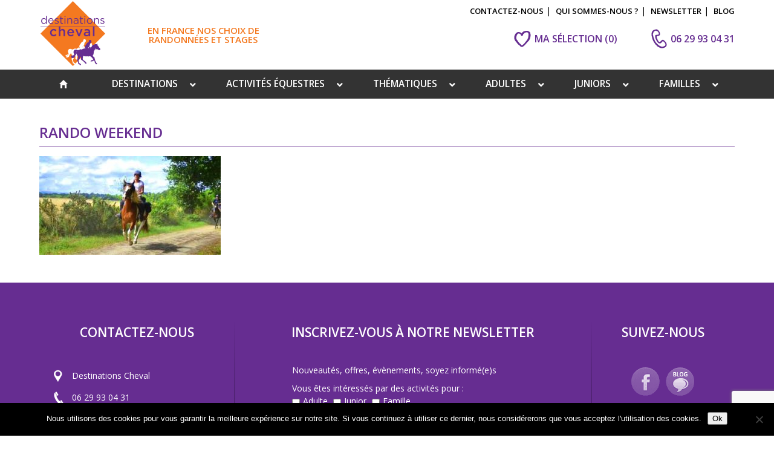

--- FILE ---
content_type: text/html; charset=UTF-8
request_url: https://www.destinations-cheval.com/randonnee-a-cheval-stage-dequitation-france/rando-weekend/
body_size: 21598
content:
<!doctype html>
<html lang="fr-FR" class="no-js">
       <head>
              <meta charset="UTF-8">
              <title>rando weekend - Destinations Cheval</title>
              <meta http-equiv="Content-Type" content="text/html;charset=UTF-8">
              <meta http-equiv="X-UA-Compatible" content="IE=edge,chrome=1">
              <meta name="viewport" content="width=device-width, initial-scale=1.0, minimum-scale=1.0, maximum-scale=1.0">
              
              <link href='https://fonts.googleapis.com/css?family=Open+Sans:400,600,700,300' rel='stylesheet' type='text/css'>
              
              <meta name='robots' content='index, follow, max-image-preview:large, max-snippet:-1, max-video-preview:-1' />
	<style>img:is([sizes="auto" i], [sizes^="auto," i]) { contain-intrinsic-size: 3000px 1500px }</style>
	
	<!-- This site is optimized with the Yoast SEO plugin v26.5 - https://yoast.com/wordpress/plugins/seo/ -->
	<link rel="canonical" href="https://www.destinations-cheval.com/randonnee-a-cheval-stage-dequitation-france/rando-weekend/" />
	<meta property="og:locale" content="fr_FR" />
	<meta property="og:type" content="article" />
	<meta property="og:title" content="rando weekend - Destinations Cheval" />
	<meta property="og:url" content="https://www.destinations-cheval.com/randonnee-a-cheval-stage-dequitation-france/rando-weekend/" />
	<meta property="og:site_name" content="Destinations Cheval" />
	<meta property="article:modified_time" content="2017-04-25T12:16:06+00:00" />
	<meta property="og:image" content="https://www.destinations-cheval.com/randonnee-a-cheval-stage-dequitation-france/rando-weekend" />
	<meta property="og:image:width" content="368" />
	<meta property="og:image:height" content="200" />
	<meta property="og:image:type" content="image/jpeg" />
	<meta name="twitter:card" content="summary_large_image" />
	<script type="application/ld+json" class="yoast-schema-graph">{"@context":"https://schema.org","@graph":[{"@type":"WebPage","@id":"https://www.destinations-cheval.com/randonnee-a-cheval-stage-dequitation-france/rando-weekend/","url":"https://www.destinations-cheval.com/randonnee-a-cheval-stage-dequitation-france/rando-weekend/","name":"rando weekend - Destinations Cheval","isPartOf":{"@id":"https://www.destinations-cheval.com/#website"},"primaryImageOfPage":{"@id":"https://www.destinations-cheval.com/randonnee-a-cheval-stage-dequitation-france/rando-weekend/#primaryimage"},"image":{"@id":"https://www.destinations-cheval.com/randonnee-a-cheval-stage-dequitation-france/rando-weekend/#primaryimage"},"thumbnailUrl":"https://www.destinations-cheval.com/wp-content/uploads/2016/01/rando-weekend.jpg","datePublished":"2017-04-25T12:15:49+00:00","dateModified":"2017-04-25T12:16:06+00:00","breadcrumb":{"@id":"https://www.destinations-cheval.com/randonnee-a-cheval-stage-dequitation-france/rando-weekend/#breadcrumb"},"inLanguage":"fr-FR","potentialAction":[{"@type":"ReadAction","target":["https://www.destinations-cheval.com/randonnee-a-cheval-stage-dequitation-france/rando-weekend/"]}]},{"@type":"ImageObject","inLanguage":"fr-FR","@id":"https://www.destinations-cheval.com/randonnee-a-cheval-stage-dequitation-france/rando-weekend/#primaryimage","url":"https://www.destinations-cheval.com/wp-content/uploads/2016/01/rando-weekend.jpg","contentUrl":"https://www.destinations-cheval.com/wp-content/uploads/2016/01/rando-weekend.jpg","width":368,"height":200,"caption":"rando weekend destinations cheval"},{"@type":"BreadcrumbList","@id":"https://www.destinations-cheval.com/randonnee-a-cheval-stage-dequitation-france/rando-weekend/#breadcrumb","itemListElement":[{"@type":"ListItem","position":1,"name":"Accueil","item":"https://www.destinations-cheval.com/"},{"@type":"ListItem","position":2,"name":"Randonnée à cheval et stage d&rsquo;équitation en France","item":"https://www.destinations-cheval.com/"},{"@type":"ListItem","position":3,"name":"rando weekend"}]},{"@type":"WebSite","@id":"https://www.destinations-cheval.com/#website","url":"https://www.destinations-cheval.com/","name":"Destinations Cheval","description":"Randonnées et stages équestres en France","publisher":{"@id":"https://www.destinations-cheval.com/#organization"},"potentialAction":[{"@type":"SearchAction","target":{"@type":"EntryPoint","urlTemplate":"https://www.destinations-cheval.com/?s={search_term_string}"},"query-input":{"@type":"PropertyValueSpecification","valueRequired":true,"valueName":"search_term_string"}}],"inLanguage":"fr-FR"},{"@type":"Organization","@id":"https://www.destinations-cheval.com/#organization","name":"Destinations Cheval","url":"https://www.destinations-cheval.com/","logo":{"@type":"ImageObject","inLanguage":"fr-FR","@id":"https://www.destinations-cheval.com/#/schema/logo/image/","url":"https://www.destinations-cheval.com/wp-content/uploads/2016/09/destinations-cheval.png","contentUrl":"https://www.destinations-cheval.com/wp-content/uploads/2016/09/destinations-cheval.png","width":250,"height":250,"caption":"Destinations Cheval"},"image":{"@id":"https://www.destinations-cheval.com/#/schema/logo/image/"}}]}</script>
	<!-- / Yoast SEO plugin. -->


<link rel='dns-prefetch' href='//fonts.googleapis.com' />
<script type="text/javascript">
/* <![CDATA[ */
window._wpemojiSettings = {"baseUrl":"https:\/\/s.w.org\/images\/core\/emoji\/16.0.1\/72x72\/","ext":".png","svgUrl":"https:\/\/s.w.org\/images\/core\/emoji\/16.0.1\/svg\/","svgExt":".svg","source":{"concatemoji":"https:\/\/www.destinations-cheval.com\/wp-includes\/js\/wp-emoji-release.min.js?ver=6.8.3"}};
/*! This file is auto-generated */
!function(s,n){var o,i,e;function c(e){try{var t={supportTests:e,timestamp:(new Date).valueOf()};sessionStorage.setItem(o,JSON.stringify(t))}catch(e){}}function p(e,t,n){e.clearRect(0,0,e.canvas.width,e.canvas.height),e.fillText(t,0,0);var t=new Uint32Array(e.getImageData(0,0,e.canvas.width,e.canvas.height).data),a=(e.clearRect(0,0,e.canvas.width,e.canvas.height),e.fillText(n,0,0),new Uint32Array(e.getImageData(0,0,e.canvas.width,e.canvas.height).data));return t.every(function(e,t){return e===a[t]})}function u(e,t){e.clearRect(0,0,e.canvas.width,e.canvas.height),e.fillText(t,0,0);for(var n=e.getImageData(16,16,1,1),a=0;a<n.data.length;a++)if(0!==n.data[a])return!1;return!0}function f(e,t,n,a){switch(t){case"flag":return n(e,"\ud83c\udff3\ufe0f\u200d\u26a7\ufe0f","\ud83c\udff3\ufe0f\u200b\u26a7\ufe0f")?!1:!n(e,"\ud83c\udde8\ud83c\uddf6","\ud83c\udde8\u200b\ud83c\uddf6")&&!n(e,"\ud83c\udff4\udb40\udc67\udb40\udc62\udb40\udc65\udb40\udc6e\udb40\udc67\udb40\udc7f","\ud83c\udff4\u200b\udb40\udc67\u200b\udb40\udc62\u200b\udb40\udc65\u200b\udb40\udc6e\u200b\udb40\udc67\u200b\udb40\udc7f");case"emoji":return!a(e,"\ud83e\udedf")}return!1}function g(e,t,n,a){var r="undefined"!=typeof WorkerGlobalScope&&self instanceof WorkerGlobalScope?new OffscreenCanvas(300,150):s.createElement("canvas"),o=r.getContext("2d",{willReadFrequently:!0}),i=(o.textBaseline="top",o.font="600 32px Arial",{});return e.forEach(function(e){i[e]=t(o,e,n,a)}),i}function t(e){var t=s.createElement("script");t.src=e,t.defer=!0,s.head.appendChild(t)}"undefined"!=typeof Promise&&(o="wpEmojiSettingsSupports",i=["flag","emoji"],n.supports={everything:!0,everythingExceptFlag:!0},e=new Promise(function(e){s.addEventListener("DOMContentLoaded",e,{once:!0})}),new Promise(function(t){var n=function(){try{var e=JSON.parse(sessionStorage.getItem(o));if("object"==typeof e&&"number"==typeof e.timestamp&&(new Date).valueOf()<e.timestamp+604800&&"object"==typeof e.supportTests)return e.supportTests}catch(e){}return null}();if(!n){if("undefined"!=typeof Worker&&"undefined"!=typeof OffscreenCanvas&&"undefined"!=typeof URL&&URL.createObjectURL&&"undefined"!=typeof Blob)try{var e="postMessage("+g.toString()+"("+[JSON.stringify(i),f.toString(),p.toString(),u.toString()].join(",")+"));",a=new Blob([e],{type:"text/javascript"}),r=new Worker(URL.createObjectURL(a),{name:"wpTestEmojiSupports"});return void(r.onmessage=function(e){c(n=e.data),r.terminate(),t(n)})}catch(e){}c(n=g(i,f,p,u))}t(n)}).then(function(e){for(var t in e)n.supports[t]=e[t],n.supports.everything=n.supports.everything&&n.supports[t],"flag"!==t&&(n.supports.everythingExceptFlag=n.supports.everythingExceptFlag&&n.supports[t]);n.supports.everythingExceptFlag=n.supports.everythingExceptFlag&&!n.supports.flag,n.DOMReady=!1,n.readyCallback=function(){n.DOMReady=!0}}).then(function(){return e}).then(function(){var e;n.supports.everything||(n.readyCallback(),(e=n.source||{}).concatemoji?t(e.concatemoji):e.wpemoji&&e.twemoji&&(t(e.twemoji),t(e.wpemoji)))}))}((window,document),window._wpemojiSettings);
/* ]]> */
</script>
<style id='wp-emoji-styles-inline-css' type='text/css'>

	img.wp-smiley, img.emoji {
		display: inline !important;
		border: none !important;
		box-shadow: none !important;
		height: 1em !important;
		width: 1em !important;
		margin: 0 0.07em !important;
		vertical-align: -0.1em !important;
		background: none !important;
		padding: 0 !important;
	}
</style>
<link rel='stylesheet' id='wp-block-library-css' href='https://www.destinations-cheval.com/wp-includes/css/dist/block-library/style.min.css?ver=6.8.3' media='all' />
<style id='classic-theme-styles-inline-css' type='text/css'>
/*! This file is auto-generated */
.wp-block-button__link{color:#fff;background-color:#32373c;border-radius:9999px;box-shadow:none;text-decoration:none;padding:calc(.667em + 2px) calc(1.333em + 2px);font-size:1.125em}.wp-block-file__button{background:#32373c;color:#fff;text-decoration:none}
</style>
<style id='global-styles-inline-css' type='text/css'>
:root{--wp--preset--aspect-ratio--square: 1;--wp--preset--aspect-ratio--4-3: 4/3;--wp--preset--aspect-ratio--3-4: 3/4;--wp--preset--aspect-ratio--3-2: 3/2;--wp--preset--aspect-ratio--2-3: 2/3;--wp--preset--aspect-ratio--16-9: 16/9;--wp--preset--aspect-ratio--9-16: 9/16;--wp--preset--color--black: #000000;--wp--preset--color--cyan-bluish-gray: #abb8c3;--wp--preset--color--white: #ffffff;--wp--preset--color--pale-pink: #f78da7;--wp--preset--color--vivid-red: #cf2e2e;--wp--preset--color--luminous-vivid-orange: #ff6900;--wp--preset--color--luminous-vivid-amber: #fcb900;--wp--preset--color--light-green-cyan: #7bdcb5;--wp--preset--color--vivid-green-cyan: #00d084;--wp--preset--color--pale-cyan-blue: #8ed1fc;--wp--preset--color--vivid-cyan-blue: #0693e3;--wp--preset--color--vivid-purple: #9b51e0;--wp--preset--gradient--vivid-cyan-blue-to-vivid-purple: linear-gradient(135deg,rgba(6,147,227,1) 0%,rgb(155,81,224) 100%);--wp--preset--gradient--light-green-cyan-to-vivid-green-cyan: linear-gradient(135deg,rgb(122,220,180) 0%,rgb(0,208,130) 100%);--wp--preset--gradient--luminous-vivid-amber-to-luminous-vivid-orange: linear-gradient(135deg,rgba(252,185,0,1) 0%,rgba(255,105,0,1) 100%);--wp--preset--gradient--luminous-vivid-orange-to-vivid-red: linear-gradient(135deg,rgba(255,105,0,1) 0%,rgb(207,46,46) 100%);--wp--preset--gradient--very-light-gray-to-cyan-bluish-gray: linear-gradient(135deg,rgb(238,238,238) 0%,rgb(169,184,195) 100%);--wp--preset--gradient--cool-to-warm-spectrum: linear-gradient(135deg,rgb(74,234,220) 0%,rgb(151,120,209) 20%,rgb(207,42,186) 40%,rgb(238,44,130) 60%,rgb(251,105,98) 80%,rgb(254,248,76) 100%);--wp--preset--gradient--blush-light-purple: linear-gradient(135deg,rgb(255,206,236) 0%,rgb(152,150,240) 100%);--wp--preset--gradient--blush-bordeaux: linear-gradient(135deg,rgb(254,205,165) 0%,rgb(254,45,45) 50%,rgb(107,0,62) 100%);--wp--preset--gradient--luminous-dusk: linear-gradient(135deg,rgb(255,203,112) 0%,rgb(199,81,192) 50%,rgb(65,88,208) 100%);--wp--preset--gradient--pale-ocean: linear-gradient(135deg,rgb(255,245,203) 0%,rgb(182,227,212) 50%,rgb(51,167,181) 100%);--wp--preset--gradient--electric-grass: linear-gradient(135deg,rgb(202,248,128) 0%,rgb(113,206,126) 100%);--wp--preset--gradient--midnight: linear-gradient(135deg,rgb(2,3,129) 0%,rgb(40,116,252) 100%);--wp--preset--font-size--small: 13px;--wp--preset--font-size--medium: 20px;--wp--preset--font-size--large: 36px;--wp--preset--font-size--x-large: 42px;--wp--preset--spacing--20: 0.44rem;--wp--preset--spacing--30: 0.67rem;--wp--preset--spacing--40: 1rem;--wp--preset--spacing--50: 1.5rem;--wp--preset--spacing--60: 2.25rem;--wp--preset--spacing--70: 3.38rem;--wp--preset--spacing--80: 5.06rem;--wp--preset--shadow--natural: 6px 6px 9px rgba(0, 0, 0, 0.2);--wp--preset--shadow--deep: 12px 12px 50px rgba(0, 0, 0, 0.4);--wp--preset--shadow--sharp: 6px 6px 0px rgba(0, 0, 0, 0.2);--wp--preset--shadow--outlined: 6px 6px 0px -3px rgba(255, 255, 255, 1), 6px 6px rgba(0, 0, 0, 1);--wp--preset--shadow--crisp: 6px 6px 0px rgba(0, 0, 0, 1);}:where(.is-layout-flex){gap: 0.5em;}:where(.is-layout-grid){gap: 0.5em;}body .is-layout-flex{display: flex;}.is-layout-flex{flex-wrap: wrap;align-items: center;}.is-layout-flex > :is(*, div){margin: 0;}body .is-layout-grid{display: grid;}.is-layout-grid > :is(*, div){margin: 0;}:where(.wp-block-columns.is-layout-flex){gap: 2em;}:where(.wp-block-columns.is-layout-grid){gap: 2em;}:where(.wp-block-post-template.is-layout-flex){gap: 1.25em;}:where(.wp-block-post-template.is-layout-grid){gap: 1.25em;}.has-black-color{color: var(--wp--preset--color--black) !important;}.has-cyan-bluish-gray-color{color: var(--wp--preset--color--cyan-bluish-gray) !important;}.has-white-color{color: var(--wp--preset--color--white) !important;}.has-pale-pink-color{color: var(--wp--preset--color--pale-pink) !important;}.has-vivid-red-color{color: var(--wp--preset--color--vivid-red) !important;}.has-luminous-vivid-orange-color{color: var(--wp--preset--color--luminous-vivid-orange) !important;}.has-luminous-vivid-amber-color{color: var(--wp--preset--color--luminous-vivid-amber) !important;}.has-light-green-cyan-color{color: var(--wp--preset--color--light-green-cyan) !important;}.has-vivid-green-cyan-color{color: var(--wp--preset--color--vivid-green-cyan) !important;}.has-pale-cyan-blue-color{color: var(--wp--preset--color--pale-cyan-blue) !important;}.has-vivid-cyan-blue-color{color: var(--wp--preset--color--vivid-cyan-blue) !important;}.has-vivid-purple-color{color: var(--wp--preset--color--vivid-purple) !important;}.has-black-background-color{background-color: var(--wp--preset--color--black) !important;}.has-cyan-bluish-gray-background-color{background-color: var(--wp--preset--color--cyan-bluish-gray) !important;}.has-white-background-color{background-color: var(--wp--preset--color--white) !important;}.has-pale-pink-background-color{background-color: var(--wp--preset--color--pale-pink) !important;}.has-vivid-red-background-color{background-color: var(--wp--preset--color--vivid-red) !important;}.has-luminous-vivid-orange-background-color{background-color: var(--wp--preset--color--luminous-vivid-orange) !important;}.has-luminous-vivid-amber-background-color{background-color: var(--wp--preset--color--luminous-vivid-amber) !important;}.has-light-green-cyan-background-color{background-color: var(--wp--preset--color--light-green-cyan) !important;}.has-vivid-green-cyan-background-color{background-color: var(--wp--preset--color--vivid-green-cyan) !important;}.has-pale-cyan-blue-background-color{background-color: var(--wp--preset--color--pale-cyan-blue) !important;}.has-vivid-cyan-blue-background-color{background-color: var(--wp--preset--color--vivid-cyan-blue) !important;}.has-vivid-purple-background-color{background-color: var(--wp--preset--color--vivid-purple) !important;}.has-black-border-color{border-color: var(--wp--preset--color--black) !important;}.has-cyan-bluish-gray-border-color{border-color: var(--wp--preset--color--cyan-bluish-gray) !important;}.has-white-border-color{border-color: var(--wp--preset--color--white) !important;}.has-pale-pink-border-color{border-color: var(--wp--preset--color--pale-pink) !important;}.has-vivid-red-border-color{border-color: var(--wp--preset--color--vivid-red) !important;}.has-luminous-vivid-orange-border-color{border-color: var(--wp--preset--color--luminous-vivid-orange) !important;}.has-luminous-vivid-amber-border-color{border-color: var(--wp--preset--color--luminous-vivid-amber) !important;}.has-light-green-cyan-border-color{border-color: var(--wp--preset--color--light-green-cyan) !important;}.has-vivid-green-cyan-border-color{border-color: var(--wp--preset--color--vivid-green-cyan) !important;}.has-pale-cyan-blue-border-color{border-color: var(--wp--preset--color--pale-cyan-blue) !important;}.has-vivid-cyan-blue-border-color{border-color: var(--wp--preset--color--vivid-cyan-blue) !important;}.has-vivid-purple-border-color{border-color: var(--wp--preset--color--vivid-purple) !important;}.has-vivid-cyan-blue-to-vivid-purple-gradient-background{background: var(--wp--preset--gradient--vivid-cyan-blue-to-vivid-purple) !important;}.has-light-green-cyan-to-vivid-green-cyan-gradient-background{background: var(--wp--preset--gradient--light-green-cyan-to-vivid-green-cyan) !important;}.has-luminous-vivid-amber-to-luminous-vivid-orange-gradient-background{background: var(--wp--preset--gradient--luminous-vivid-amber-to-luminous-vivid-orange) !important;}.has-luminous-vivid-orange-to-vivid-red-gradient-background{background: var(--wp--preset--gradient--luminous-vivid-orange-to-vivid-red) !important;}.has-very-light-gray-to-cyan-bluish-gray-gradient-background{background: var(--wp--preset--gradient--very-light-gray-to-cyan-bluish-gray) !important;}.has-cool-to-warm-spectrum-gradient-background{background: var(--wp--preset--gradient--cool-to-warm-spectrum) !important;}.has-blush-light-purple-gradient-background{background: var(--wp--preset--gradient--blush-light-purple) !important;}.has-blush-bordeaux-gradient-background{background: var(--wp--preset--gradient--blush-bordeaux) !important;}.has-luminous-dusk-gradient-background{background: var(--wp--preset--gradient--luminous-dusk) !important;}.has-pale-ocean-gradient-background{background: var(--wp--preset--gradient--pale-ocean) !important;}.has-electric-grass-gradient-background{background: var(--wp--preset--gradient--electric-grass) !important;}.has-midnight-gradient-background{background: var(--wp--preset--gradient--midnight) !important;}.has-small-font-size{font-size: var(--wp--preset--font-size--small) !important;}.has-medium-font-size{font-size: var(--wp--preset--font-size--medium) !important;}.has-large-font-size{font-size: var(--wp--preset--font-size--large) !important;}.has-x-large-font-size{font-size: var(--wp--preset--font-size--x-large) !important;}
:where(.wp-block-post-template.is-layout-flex){gap: 1.25em;}:where(.wp-block-post-template.is-layout-grid){gap: 1.25em;}
:where(.wp-block-columns.is-layout-flex){gap: 2em;}:where(.wp-block-columns.is-layout-grid){gap: 2em;}
:root :where(.wp-block-pullquote){font-size: 1.5em;line-height: 1.6;}
</style>
<link rel='stylesheet' id='apss-font-awesome-five-css' href='https://www.destinations-cheval.com/wp-content/plugins/accesspress-social-share/css/fontawesome-all.css?ver=4.5.6' media='all' />
<link rel='stylesheet' id='apss-frontend-css-css' href='https://www.destinations-cheval.com/wp-content/plugins/accesspress-social-share/css/frontend.css?ver=4.5.6' media='all' />
<link rel='stylesheet' id='apss-font-opensans-css' href='//fonts.googleapis.com/css?family=Open+Sans&#038;ver=6.8.3' media='all' />
<link rel='stylesheet' id='contact-form-7-css' href='https://www.destinations-cheval.com/wp-content/plugins/contact-form-7/includes/css/styles.css?ver=6.1.4' media='all' />
<link rel='stylesheet' id='cookie-notice-front-css' href='https://www.destinations-cheval.com/wp-content/plugins/cookie-notice/css/front.min.css?ver=2.5.8' media='all' />
<link rel='stylesheet' id='easy-image-filters-css' href='https://www.destinations-cheval.com/wp-content/plugins/easy-image-filters/public/css/easy-image-filters-public.css?ver=1.0.2' media='all' />
<link rel='stylesheet' id='normalize-css' href='https://www.destinations-cheval.com/wp-content/themes/destinationscheval/normalize.css?ver=1.0' media='all' />
<link rel='stylesheet' id='chosen-css' href='https://www.destinations-cheval.com/wp-content/themes/destinationscheval/css/chosen.min.css?ver=1.0' media='all' />
<link rel='stylesheet' id='slick-css' href='https://www.destinations-cheval.com/wp-content/themes/destinationscheval/css/slick.css?ver=1.0' media='all' />
<link rel='stylesheet' id='slick-theme-css' href='https://www.destinations-cheval.com/wp-content/themes/destinationscheval/css/slick-theme.css?ver=1.0' media='all' />
<link rel='stylesheet' id='datepicker.min-css' href='https://www.destinations-cheval.com/wp-content/themes/destinationscheval/css/datepicker.min.css?ver=1.0' media='all' />
<link rel='stylesheet' id='tooltipster-css' href='https://www.destinations-cheval.com/wp-content/themes/destinationscheval/css/tooltipster.css?ver=1.0' media='all' />
<link rel='stylesheet' id='destinationscheval-css' href='https://www.destinations-cheval.com/wp-content/themes/destinationscheval/style.css?ver=1.0' media='all' />
<link rel='stylesheet' id='wp-members-css' href='https://www.destinations-cheval.com/wp-content/plugins/wp-members/assets/css/forms/generic-no-float.min.css?ver=3.5.4.3' media='all' />
<link rel='stylesheet' id='login-with-ajax-css' href='https://www.destinations-cheval.com/wp-content/plugins/login-with-ajax/templates/widget.css?ver=4.5.1' media='all' />
<link rel='stylesheet' id='ubermenu-css' href='https://www.destinations-cheval.com/wp-content/plugins/ubermenu/pro/assets/css/ubermenu.min.css?ver=3.8.1' media='all' />
<link rel='stylesheet' id='ubermenu-black-white-2-css' href='https://www.destinations-cheval.com/wp-content/plugins/ubermenu/assets/css/skins/blackwhite2.css?ver=6.8.3' media='all' />
<link rel='stylesheet' id='ubermenu-font-awesome-all-css' href='https://www.destinations-cheval.com/wp-content/plugins/ubermenu/assets/fontawesome/css/all.min.css?ver=6.8.3' media='all' />
<script type="text/javascript" src="https://www.destinations-cheval.com/wp-includes/js/jquery/jquery.min.js?ver=3.7.1" id="jquery-core-js"></script>
<script type="text/javascript" src="https://www.destinations-cheval.com/wp-includes/js/jquery/jquery-migrate.min.js?ver=3.4.1" id="jquery-migrate-js"></script>
<script type="text/javascript" src="https://www.destinations-cheval.com/wp-content/themes/destinationscheval/js/lib/chosen.jquery.min.js?ver=1.0.0" id="chosen-js"></script>
<script type="text/javascript" src="https://www.destinations-cheval.com/wp-content/themes/destinationscheval/js/lib/slick.min.js?ver=1.0.0" id="slick-js"></script>
<script type="text/javascript" src="https://www.destinations-cheval.com/wp-content/themes/destinationscheval/js/lib/jquery.mousewheel.min.js?ver=1.0.0" id="jquery.mousewheel.min-js"></script>
<script type="text/javascript" src="https://www.destinations-cheval.com/wp-content/themes/destinationscheval/js/lib/fastclick.js?ver=1.0.0" id="fastclick-js"></script>
<script type="text/javascript" src="https://www.destinations-cheval.com/wp-content/themes/destinationscheval/js/lib/TweenMax.min.js?ver=1.0.0" id="TweenMax-js"></script>
<script type="text/javascript" src="https://www.destinations-cheval.com/wp-content/themes/destinationscheval/js/lib/TextPlugin.min.js?ver=1.0.0" id="TextPlugin.min-js"></script>
<script type="text/javascript" src="https://www.destinations-cheval.com/wp-content/themes/destinationscheval/js/lib/ScrollToPlugin.min.js?ver=1.0.0" id="ScrollToPlugin.min-js"></script>
<script type="text/javascript" src="https://www.destinations-cheval.com/wp-content/themes/destinationscheval/js/lib/datepicker.min.js?ver=1.0.0" id="datepicker.min-js"></script>
<script type="text/javascript" src="https://www.destinations-cheval.com/wp-content/themes/destinationscheval/js/lib/jquery.tooltipster.min.js?ver=1.0.0" id="jquery.tooltipster.min-js"></script>
<script type="text/javascript" src="https://www.destinations-cheval.com/wp-content/themes/destinationscheval/js/scripts.js?ver=1.0.0" id="destinationschevalscripts-js"></script>
<script type="text/javascript" src="https://www.destinations-cheval.com/wp-content/themes/destinationscheval/js/category.js?ver=1.0.0" id="category-js"></script>
<script type="text/javascript" id="cookie-notice-front-js-before">
/* <![CDATA[ */
var cnArgs = {"ajaxUrl":"https:\/\/www.destinations-cheval.com\/wp-admin\/admin-ajax.php","nonce":"04e703a672","hideEffect":"fade","position":"bottom","onScroll":false,"onScrollOffset":100,"onClick":false,"cookieName":"cookie_notice_accepted","cookieTime":2592000,"cookieTimeRejected":2592000,"globalCookie":false,"redirection":false,"cache":false,"revokeCookies":false,"revokeCookiesOpt":"automatic"};
/* ]]> */
</script>
<script type="text/javascript" src="https://www.destinations-cheval.com/wp-content/plugins/cookie-notice/js/front.min.js?ver=2.5.8" id="cookie-notice-front-js"></script>
<script type="text/javascript" src="https://www.destinations-cheval.com/wp-content/plugins/easy-image-filters/public/js/easy-image-filters-public.js?ver=1.0.2" id="easy-image-filters-js"></script>
<script type="text/javascript" id="login-with-ajax-js-extra">
/* <![CDATA[ */
var LWA = {"ajaxurl":"https:\/\/www.destinations-cheval.com\/wp-admin\/admin-ajax.php","off":""};
/* ]]> */
</script>
<script type="text/javascript" src="https://www.destinations-cheval.com/wp-content/plugins/login-with-ajax/templates/login-with-ajax.legacy.min.js?ver=4.5.1" id="login-with-ajax-js"></script>
<script type="text/javascript" src="https://www.destinations-cheval.com/wp-content/plugins/login-with-ajax/ajaxify/ajaxify.min.js?ver=4.5.1" id="login-with-ajax-ajaxify-js"></script>
<link rel="https://api.w.org/" href="https://www.destinations-cheval.com/wp-json/" /><link rel="alternate" title="JSON" type="application/json" href="https://www.destinations-cheval.com/wp-json/wp/v2/media/3768" /><link rel="alternate" title="oEmbed (JSON)" type="application/json+oembed" href="https://www.destinations-cheval.com/wp-json/oembed/1.0/embed?url=https%3A%2F%2Fwww.destinations-cheval.com%2Frandonnee-a-cheval-stage-dequitation-france%2Frando-weekend%2F" />
<link rel="alternate" title="oEmbed (XML)" type="text/xml+oembed" href="https://www.destinations-cheval.com/wp-json/oembed/1.0/embed?url=https%3A%2F%2Fwww.destinations-cheval.com%2Frandonnee-a-cheval-stage-dequitation-france%2Frando-weekend%2F&#038;format=xml" />
<style id="ubermenu-custom-generated-css">
/** Font Awesome 4 Compatibility **/
.fa{font-style:normal;font-variant:normal;font-weight:normal;font-family:FontAwesome;}

/** UberMenu Responsive Styles (Breakpoint Setting) **/
@media screen and (min-width: 768px){
  .ubermenu{ display:block !important; } .ubermenu-responsive .ubermenu-item.ubermenu-hide-desktop{ display:none !important; } .ubermenu-responsive.ubermenu-retractors-responsive .ubermenu-retractor-mobile{ display:none; }  /* Top level items full height */ .ubermenu.ubermenu-horizontal.ubermenu-items-vstretch .ubermenu-nav{   display:flex;   align-items:stretch; } .ubermenu.ubermenu-horizontal.ubermenu-items-vstretch .ubermenu-item.ubermenu-item-level-0{   display:flex;   flex-direction:column; } .ubermenu.ubermenu-horizontal.ubermenu-items-vstretch .ubermenu-item.ubermenu-item-level-0 > .ubermenu-target{   flex:1;   display:flex;   align-items:center; flex-wrap:wrap; } .ubermenu.ubermenu-horizontal.ubermenu-items-vstretch .ubermenu-item.ubermenu-item-level-0 > .ubermenu-target > .ubermenu-target-divider{ position:static; flex-basis:100%; } .ubermenu.ubermenu-horizontal.ubermenu-items-vstretch .ubermenu-item.ubermenu-item-level-0 > .ubermenu-target.ubermenu-item-layout-image_left > .ubermenu-target-text{ padding-left:1em; } .ubermenu.ubermenu-horizontal.ubermenu-items-vstretch .ubermenu-item.ubermenu-item-level-0 > .ubermenu-target.ubermenu-item-layout-image_right > .ubermenu-target-text{ padding-right:1em; } .ubermenu.ubermenu-horizontal.ubermenu-items-vstretch .ubermenu-item.ubermenu-item-level-0 > .ubermenu-target.ubermenu-item-layout-image_above, .ubermenu.ubermenu-horizontal.ubermenu-items-vstretch .ubermenu-item.ubermenu-item-level-0 > .ubermenu-target.ubermenu-item-layout-image_below{ flex-direction:column; } .ubermenu.ubermenu-horizontal.ubermenu-items-vstretch .ubermenu-item.ubermenu-item-level-0 > .ubermenu-submenu-drop{   top:100%; } .ubermenu.ubermenu-horizontal.ubermenu-items-vstretch .ubermenu-item-level-0:not(.ubermenu-align-right) + .ubermenu-item.ubermenu-align-right{ margin-left:auto; } .ubermenu.ubermenu-horizontal.ubermenu-items-vstretch .ubermenu-item.ubermenu-item-level-0 > .ubermenu-target.ubermenu-content-align-left{   justify-content:flex-start; } .ubermenu.ubermenu-horizontal.ubermenu-items-vstretch .ubermenu-item.ubermenu-item-level-0 > .ubermenu-target.ubermenu-content-align-center{   justify-content:center; } .ubermenu.ubermenu-horizontal.ubermenu-items-vstretch .ubermenu-item.ubermenu-item-level-0 > .ubermenu-target.ubermenu-content-align-right{   justify-content:flex-end; }  /* Force current submenu always open but below others */ .ubermenu-force-current-submenu .ubermenu-item-level-0.ubermenu-current-menu-item > .ubermenu-submenu-drop, .ubermenu-force-current-submenu .ubermenu-item-level-0.ubermenu-current-menu-ancestor > .ubermenu-submenu-drop {     display: block!important;     opacity: 1!important;     visibility: visible!important;     margin: 0!important;     top: auto!important;     height: auto;     z-index:19; }   /* Invert Horizontal menu to make subs go up */ .ubermenu-invert.ubermenu-horizontal .ubermenu-item-level-0 > .ubermenu-submenu-drop, .ubermenu-invert.ubermenu-horizontal.ubermenu-items-vstretch .ubermenu-item.ubermenu-item-level-0>.ubermenu-submenu-drop{  top:auto;  bottom:100%; } .ubermenu-invert.ubermenu-horizontal.ubermenu-sub-indicators .ubermenu-item-level-0.ubermenu-has-submenu-drop > .ubermenu-target > .ubermenu-sub-indicator{ transform:rotate(180deg); } /* Make second level flyouts fly up */ .ubermenu-invert.ubermenu-horizontal .ubermenu-submenu .ubermenu-item.ubermenu-active > .ubermenu-submenu-type-flyout{     top:auto;     bottom:0; } /* Clip the submenus properly when inverted */ .ubermenu-invert.ubermenu-horizontal .ubermenu-item-level-0 > .ubermenu-submenu-drop{     clip: rect(-5000px,5000px,auto,-5000px); }    /* Invert Vertical menu to make subs go left */ .ubermenu-invert.ubermenu-vertical .ubermenu-item-level-0 > .ubermenu-submenu-drop{   right:100%;   left:auto; } .ubermenu-invert.ubermenu-vertical.ubermenu-sub-indicators .ubermenu-item-level-0.ubermenu-item-has-children > .ubermenu-target > .ubermenu-sub-indicator{   right:auto;   left:10px; transform:rotate(90deg); } .ubermenu-vertical.ubermenu-invert .ubermenu-item > .ubermenu-submenu-drop {   clip: rect(-5000px,5000px,5000px,-5000px); } /* Vertical Flyout > Flyout */ .ubermenu-vertical.ubermenu-invert.ubermenu-sub-indicators .ubermenu-has-submenu-drop > .ubermenu-target{   padding-left:25px; } .ubermenu-vertical.ubermenu-invert .ubermenu-item > .ubermenu-target > .ubermenu-sub-indicator {   right:auto;   left:10px;   transform:rotate(90deg); } .ubermenu-vertical.ubermenu-invert .ubermenu-item > .ubermenu-submenu-drop.ubermenu-submenu-type-flyout, .ubermenu-vertical.ubermenu-invert .ubermenu-submenu-type-flyout > .ubermenu-item > .ubermenu-submenu-drop {   right: 100%;   left: auto; }  .ubermenu-responsive-toggle{ display:none; }
}
@media screen and (max-width: 767px){
   .ubermenu-responsive-toggle, .ubermenu-sticky-toggle-wrapper { display: block; }  .ubermenu-responsive{ width:100%; max-height:600px; visibility:visible; overflow:visible;  -webkit-transition:max-height 1s ease-in; transition:max-height .3s ease-in; } .ubermenu-responsive.ubermenu-mobile-accordion:not(.ubermenu-mobile-modal):not(.ubermenu-in-transition):not(.ubermenu-responsive-collapse){ max-height:none; } .ubermenu-responsive.ubermenu-items-align-center{   text-align:left; } .ubermenu-responsive.ubermenu{ margin:0; } .ubermenu-responsive.ubermenu .ubermenu-nav{ display:block; }  .ubermenu-responsive.ubermenu-responsive-nocollapse, .ubermenu-repsonsive.ubermenu-no-transitions{ display:block; max-height:none; }  .ubermenu-responsive.ubermenu-responsive-collapse{ max-height:none; visibility:visible; overflow:visible; } .ubermenu-responsive.ubermenu-responsive-collapse{ max-height:0; overflow:hidden !important; visibility:hidden; } .ubermenu-responsive.ubermenu-in-transition, .ubermenu-responsive.ubermenu-in-transition .ubermenu-nav{ overflow:hidden !important; visibility:visible; } .ubermenu-responsive.ubermenu-responsive-collapse:not(.ubermenu-in-transition){ border-top-width:0; border-bottom-width:0; } .ubermenu-responsive.ubermenu-responsive-collapse .ubermenu-item .ubermenu-submenu{ display:none; }  .ubermenu-responsive .ubermenu-item-level-0{ width:50%; } .ubermenu-responsive.ubermenu-responsive-single-column .ubermenu-item-level-0{ float:none; clear:both; width:100%; } .ubermenu-responsive .ubermenu-item.ubermenu-item-level-0 > .ubermenu-target{ border:none; box-shadow:none; } .ubermenu-responsive .ubermenu-item.ubermenu-has-submenu-flyout{ position:static; } .ubermenu-responsive.ubermenu-sub-indicators .ubermenu-submenu-type-flyout .ubermenu-has-submenu-drop > .ubermenu-target > .ubermenu-sub-indicator{ transform:rotate(0); right:10px; left:auto; } .ubermenu-responsive .ubermenu-nav .ubermenu-item .ubermenu-submenu.ubermenu-submenu-drop{ width:100%; min-width:100%; max-width:100%; top:auto; left:0 !important; } .ubermenu-responsive.ubermenu-has-border .ubermenu-nav .ubermenu-item .ubermenu-submenu.ubermenu-submenu-drop{ left: -1px !important; /* For borders */ } .ubermenu-responsive .ubermenu-submenu.ubermenu-submenu-type-mega > .ubermenu-item.ubermenu-column{ min-height:0; border-left:none;  float:left; /* override left/center/right content alignment */ display:block; } .ubermenu-responsive .ubermenu-item.ubermenu-active > .ubermenu-submenu.ubermenu-submenu-type-mega{     max-height:none;     height:auto;/*prevent overflow scrolling since android is still finicky*/     overflow:visible; } .ubermenu-responsive.ubermenu-transition-slide .ubermenu-item.ubermenu-in-transition > .ubermenu-submenu-drop{ max-height:1000px; /* because of slide transition */ } .ubermenu .ubermenu-submenu-type-flyout .ubermenu-submenu-type-mega{ min-height:0; } .ubermenu.ubermenu-responsive .ubermenu-column, .ubermenu.ubermenu-responsive .ubermenu-column-auto{ min-width:50%; } .ubermenu.ubermenu-responsive .ubermenu-autoclear > .ubermenu-column{ clear:none; } .ubermenu.ubermenu-responsive .ubermenu-column:nth-of-type(2n+1){ clear:both; } .ubermenu.ubermenu-responsive .ubermenu-submenu-retractor-top:not(.ubermenu-submenu-retractor-top-2) .ubermenu-column:nth-of-type(2n+1){ clear:none; } .ubermenu.ubermenu-responsive .ubermenu-submenu-retractor-top:not(.ubermenu-submenu-retractor-top-2) .ubermenu-column:nth-of-type(2n+2){ clear:both; }  .ubermenu-responsive-single-column-subs .ubermenu-submenu .ubermenu-item { float: none; clear: both; width: 100%; min-width: 100%; }   .ubermenu.ubermenu-responsive .ubermenu-tabs, .ubermenu.ubermenu-responsive .ubermenu-tabs-group, .ubermenu.ubermenu-responsive .ubermenu-tab, .ubermenu.ubermenu-responsive .ubermenu-tab-content-panel{ /** TABS SHOULD BE 100%  ACCORDION */ width:100%; min-width:100%; max-width:100%; left:0; } .ubermenu.ubermenu-responsive .ubermenu-tabs, .ubermenu.ubermenu-responsive .ubermenu-tab-content-panel{ min-height:0 !important;/* Override Inline Style from JS */ } .ubermenu.ubermenu-responsive .ubermenu-tabs{ z-index:15; } .ubermenu.ubermenu-responsive .ubermenu-tab-content-panel{ z-index:20; } /* Tab Layering */ .ubermenu-responsive .ubermenu-tab{ position:relative; } .ubermenu-responsive .ubermenu-tab.ubermenu-active{ position:relative; z-index:20; } .ubermenu-responsive .ubermenu-tab > .ubermenu-target{ border-width:0 0 1px 0; } .ubermenu-responsive.ubermenu-sub-indicators .ubermenu-tabs > .ubermenu-tabs-group > .ubermenu-tab.ubermenu-has-submenu-drop > .ubermenu-target > .ubermenu-sub-indicator{ transform:rotate(0); right:10px; left:auto; }  .ubermenu-responsive .ubermenu-tabs > .ubermenu-tabs-group > .ubermenu-tab > .ubermenu-tab-content-panel{ top:auto; border-width:1px; } .ubermenu-responsive .ubermenu-tab-layout-bottom > .ubermenu-tabs-group{ /*position:relative;*/ }   .ubermenu-reponsive .ubermenu-item-level-0 > .ubermenu-submenu-type-stack{ /* Top Level Stack Columns */ position:relative; }  .ubermenu-responsive .ubermenu-submenu-type-stack .ubermenu-column, .ubermenu-responsive .ubermenu-submenu-type-stack .ubermenu-column-auto{ /* Stack Columns */ width:100%; max-width:100%; }   .ubermenu-responsive .ubermenu-item-mini{ /* Mini items */ min-width:0; width:auto; float:left; clear:none !important; } .ubermenu-responsive .ubermenu-item.ubermenu-item-mini > a.ubermenu-target{ padding-left:20px; padding-right:20px; }   .ubermenu-responsive .ubermenu-item.ubermenu-hide-mobile{ /* Hiding items */ display:none !important; }  .ubermenu-responsive.ubermenu-hide-bkgs .ubermenu-submenu.ubermenu-submenu-bkg-img{ /** Hide Background Images in Submenu */ background-image:none; } .ubermenu.ubermenu-responsive .ubermenu-item-level-0.ubermenu-item-mini{ min-width:0; width:auto; } .ubermenu-vertical .ubermenu-item.ubermenu-item-level-0{ width:100%; } .ubermenu-vertical.ubermenu-sub-indicators .ubermenu-item-level-0.ubermenu-item-has-children > .ubermenu-target > .ubermenu-sub-indicator{ right:10px; left:auto; transform:rotate(0); } .ubermenu-vertical .ubermenu-item.ubermenu-item-level-0.ubermenu-relative.ubermenu-active > .ubermenu-submenu-drop.ubermenu-submenu-align-vertical_parent_item{     top:auto; }   .ubermenu.ubermenu-responsive .ubermenu-tabs{     position:static; } /* Tabs on Mobile with mouse (but not click) - leave space to hover off */ .ubermenu:not(.ubermenu-is-mobile):not(.ubermenu-submenu-indicator-closes) .ubermenu-submenu .ubermenu-tab[data-ubermenu-trigger="mouseover"] .ubermenu-tab-content-panel, .ubermenu:not(.ubermenu-is-mobile):not(.ubermenu-submenu-indicator-closes) .ubermenu-submenu .ubermenu-tab[data-ubermenu-trigger="hover_intent"] .ubermenu-tab-content-panel{     margin-left:6%; width:94%; min-width:94%; }  /* Sub indicator close visibility */ .ubermenu.ubermenu-submenu-indicator-closes .ubermenu-active > .ubermenu-target > .ubermenu-sub-indicator-close{ display:block; display: flex; align-items: center; justify-content: center; } .ubermenu.ubermenu-submenu-indicator-closes .ubermenu-active > .ubermenu-target > .ubermenu-sub-indicator{ display:none; }  .ubermenu .ubermenu-tabs .ubermenu-tab-content-panel{     box-shadow: 0 5px 10px rgba(0,0,0,.075); }  /* When submenus and items go full width, move items back to appropriate positioning */ .ubermenu .ubermenu-submenu-rtl {     direction: ltr; }   /* Fixed position mobile menu */ .ubermenu.ubermenu-mobile-modal{   position:fixed;   z-index:9999999; opacity:1;   top:0;   left:0;   width:100%;   width:100vw;   max-width:100%;   max-width:100vw; height:100%; height:calc(100vh - calc(100vh - 100%)); height:-webkit-fill-available; max-height:calc(100vh - calc(100vh - 100%)); max-height:-webkit-fill-available;   border:none; box-sizing:border-box;    display:flex;   flex-direction:column;   justify-content:flex-start; overflow-y:auto !important; /* for non-accordion mode */ overflow-x:hidden !important; overscroll-behavior: contain; transform:scale(1); transition-duration:.1s; transition-property: all; } .ubermenu.ubermenu-mobile-modal.ubermenu-mobile-accordion.ubermenu-interaction-press{ overflow-y:hidden !important; } .ubermenu.ubermenu-mobile-modal.ubermenu-responsive-collapse{ overflow:hidden !important; opacity:0; transform:scale(.9); visibility:hidden; } .ubermenu.ubermenu-mobile-modal .ubermenu-nav{   flex:1;   overflow-y:auto !important; overscroll-behavior: contain; } .ubermenu.ubermenu-mobile-modal .ubermenu-item-level-0{ margin:0; } .ubermenu.ubermenu-mobile-modal .ubermenu-mobile-close-button{ border:none; background:none; border-radius:0; padding:1em; color:inherit; display:inline-block; text-align:center; font-size:14px; } .ubermenu.ubermenu-mobile-modal .ubermenu-mobile-footer .ubermenu-mobile-close-button{ width: 100%; display: flex; align-items: center; justify-content: center; } .ubermenu.ubermenu-mobile-modal .ubermenu-mobile-footer .ubermenu-mobile-close-button .ubermenu-icon-essential, .ubermenu.ubermenu-mobile-modal .ubermenu-mobile-footer .ubermenu-mobile-close-button .fas.fa-times{ margin-right:.2em; }  /* Header/Footer Mobile content */ .ubermenu .ubermenu-mobile-header, .ubermenu .ubermenu-mobile-footer{ display:block; text-align:center; color:inherit; }  /* Accordion submenus mobile (single column tablet) */ .ubermenu.ubermenu-responsive-single-column.ubermenu-mobile-accordion.ubermenu-interaction-press .ubermenu-item > .ubermenu-submenu-drop, .ubermenu.ubermenu-responsive-single-column.ubermenu-mobile-accordion.ubermenu-interaction-press .ubermenu-tab > .ubermenu-tab-content-panel{ box-sizing:border-box; border-left:none; border-right:none; box-shadow:none; } .ubermenu.ubermenu-responsive-single-column.ubermenu-mobile-accordion.ubermenu-interaction-press .ubermenu-item.ubermenu-active > .ubermenu-submenu-drop, .ubermenu.ubermenu-responsive-single-column.ubermenu-mobile-accordion.ubermenu-interaction-press .ubermenu-tab.ubermenu-active > .ubermenu-tab-content-panel{   position:static; }   /* Accordion indented - remove borders and extra spacing from headers */ .ubermenu.ubermenu-mobile-accordion-indent .ubermenu-submenu.ubermenu-submenu-drop, .ubermenu.ubermenu-mobile-accordion-indent .ubermenu-submenu .ubermenu-item-header.ubermenu-has-submenu-stack > .ubermenu-target{   border:none; } .ubermenu.ubermenu-mobile-accordion-indent .ubermenu-submenu .ubermenu-item-header.ubermenu-has-submenu-stack > .ubermenu-submenu-type-stack{   padding-top:0; } /* Accordion dropdown indentation padding */ .ubermenu.ubermenu-mobile-accordion-indent .ubermenu-submenu-drop .ubermenu-submenu-drop .ubermenu-item > .ubermenu-target, .ubermenu.ubermenu-mobile-accordion-indent .ubermenu-submenu-drop .ubermenu-tab-content-panel .ubermenu-item > .ubermenu-target{   padding-left:calc( var(--ubermenu-accordion-indent) * 2 ); } .ubermenu.ubermenu-mobile-accordion-indent .ubermenu-submenu-drop .ubermenu-submenu-drop .ubermenu-submenu-drop .ubermenu-item > .ubermenu-target, .ubermenu.ubermenu-mobile-accordion-indent .ubermenu-submenu-drop .ubermenu-tab-content-panel .ubermenu-tab-content-panel .ubermenu-item > .ubermenu-target{   padding-left:calc( var(--ubermenu-accordion-indent) * 3 ); } .ubermenu.ubermenu-mobile-accordion-indent .ubermenu-submenu-drop .ubermenu-submenu-drop .ubermenu-submenu-drop .ubermenu-submenu-drop .ubermenu-item > .ubermenu-target, .ubermenu.ubermenu-mobile-accordion-indent .ubermenu-submenu-drop .ubermenu-tab-content-panel .ubermenu-tab-content-panel .ubermenu-tab-content-panel .ubermenu-item > .ubermenu-target{   padding-left:calc( var(--ubermenu-accordion-indent) * 4 ); } /* Reverse Accordion dropdown indentation padding */ .rtl .ubermenu.ubermenu-mobile-accordion-indent .ubermenu-submenu-drop .ubermenu-submenu-drop .ubermenu-item > .ubermenu-target, .rtl .ubermenu.ubermenu-mobile-accordion-indent .ubermenu-submenu-drop .ubermenu-tab-content-panel .ubermenu-item > .ubermenu-target{ padding-left:0;   padding-right:calc( var(--ubermenu-accordion-indent) * 2 ); } .rtl .ubermenu.ubermenu-mobile-accordion-indent .ubermenu-submenu-drop .ubermenu-submenu-drop .ubermenu-submenu-drop .ubermenu-item > .ubermenu-target, .rtl .ubermenu.ubermenu-mobile-accordion-indent .ubermenu-submenu-drop .ubermenu-tab-content-panel .ubermenu-tab-content-panel .ubermenu-item > .ubermenu-target{ padding-left:0; padding-right:calc( var(--ubermenu-accordion-indent) * 3 ); } .rtl .ubermenu.ubermenu-mobile-accordion-indent .ubermenu-submenu-drop .ubermenu-submenu-drop .ubermenu-submenu-drop .ubermenu-submenu-drop .ubermenu-item > .ubermenu-target, .rtl .ubermenu.ubermenu-mobile-accordion-indent .ubermenu-submenu-drop .ubermenu-tab-content-panel .ubermenu-tab-content-panel .ubermenu-tab-content-panel .ubermenu-item > .ubermenu-target{ padding-left:0; padding-right:calc( var(--ubermenu-accordion-indent) * 4 ); }  .ubermenu-responsive-toggle{ display:block; }
}
@media screen and (max-width: 480px){
  .ubermenu.ubermenu-responsive .ubermenu-item-level-0{ width:100%; } .ubermenu.ubermenu-responsive .ubermenu-column, .ubermenu.ubermenu-responsive .ubermenu-column-auto{ min-width:100%; } .ubermenu .ubermenu-autocolumn:not(:first-child), .ubermenu .ubermenu-autocolumn:not(:first-child) .ubermenu-submenu-type-stack{     padding-top:0; } .ubermenu .ubermenu-autocolumn:not(:last-child), .ubermenu .ubermenu-autocolumn:not(:last-child) .ubermenu-submenu-type-stack{     padding-bottom:0; } .ubermenu .ubermenu-autocolumn > .ubermenu-submenu-type-stack > .ubermenu-item-normal:first-child{     margin-top:0; }     /* Accordion submenus mobile */ .ubermenu.ubermenu-responsive.ubermenu-mobile-accordion.ubermenu-interaction-press .ubermenu-item > .ubermenu-submenu-drop, .ubermenu.ubermenu-responsive.ubermenu-mobile-accordion.ubermenu-interaction-press .ubermenu-tab > .ubermenu-tab-content-panel{     box-shadow:none; box-sizing:border-box; border-left:none; border-right:none; } .ubermenu.ubermenu-responsive.ubermenu-mobile-accordion.ubermenu-interaction-press .ubermenu-item.ubermenu-active > .ubermenu-submenu-drop, .ubermenu.ubermenu-responsive.ubermenu-mobile-accordion.ubermenu-interaction-press .ubermenu-tab.ubermenu-active > .ubermenu-tab-content-panel{     position:static; } 
}


/** UberMenu Custom Menu Styles (Customizer) **/
/* main */
 .ubermenu.ubermenu-main { background:none; border:none; box-shadow:none; }
 .ubermenu.ubermenu-main .ubermenu-item-level-0 > .ubermenu-target { border:none; box-shadow:none; }
 .ubermenu.ubermenu-main.ubermenu-horizontal .ubermenu-submenu-drop.ubermenu-submenu-align-left_edge_bar, .ubermenu.ubermenu-main.ubermenu-horizontal .ubermenu-submenu-drop.ubermenu-submenu-align-full_width { left:0; }
 .ubermenu.ubermenu-main.ubermenu-horizontal .ubermenu-item-level-0.ubermenu-active > .ubermenu-submenu-drop, .ubermenu.ubermenu-main.ubermenu-horizontal:not(.ubermenu-transition-shift) .ubermenu-item-level-0 > .ubermenu-submenu-drop { margin-top:0; }
 .ubermenu-main .ubermenu-item-level-0 > .ubermenu-target { color:#ffffff; }
 .ubermenu.ubermenu-main .ubermenu-item-level-0:hover > .ubermenu-target, .ubermenu-main .ubermenu-item-level-0.ubermenu-active > .ubermenu-target { color:#76429c; background-color:#180d1f; background:-webkit-gradient(linear,left top,left bottom,from(#180d1f),to(#180d1f)); background:-webkit-linear-gradient(top,#180d1f,#180d1f); background:-moz-linear-gradient(top,#180d1f,#180d1f); background:-ms-linear-gradient(top,#180d1f,#180d1f); background:-o-linear-gradient(top,#180d1f,#180d1f); background:linear-gradient(top,#180d1f,#180d1f); }
 .ubermenu-main .ubermenu-item-level-0.ubermenu-current-menu-item > .ubermenu-target, .ubermenu-main .ubermenu-item-level-0.ubermenu-current-menu-parent > .ubermenu-target, .ubermenu-main .ubermenu-item-level-0.ubermenu-current-menu-ancestor > .ubermenu-target { color:#76429c; background-color:#180d1f; background:-webkit-gradient(linear,left top,left bottom,from(#180d1f),to(#180d1f)); background:-webkit-linear-gradient(top,#180d1f,#180d1f); background:-moz-linear-gradient(top,#180d1f,#180d1f); background:-ms-linear-gradient(top,#180d1f,#180d1f); background:-o-linear-gradient(top,#180d1f,#180d1f); background:linear-gradient(top,#180d1f,#180d1f); }
 .ubermenu-main .ubermenu-submenu.ubermenu-submenu-drop { background-color:#672d91; border:1px solid #672d91; color:#ffffff; }
 .ubermenu-main .ubermenu-submenu .ubermenu-item-header > .ubermenu-target { color:#ffffff; }
 .ubermenu-main .ubermenu-submenu .ubermenu-item-header > .ubermenu-target:hover { color:#ffffff; }
 .ubermenu-main .ubermenu-submenu .ubermenu-item-header.ubermenu-has-submenu-stack > .ubermenu-target { border:none; }
 .ubermenu-main .ubermenu-submenu-type-stack { padding-top:0; }
 .ubermenu-main .ubermenu-item-normal > .ubermenu-target { color:#ffffff; }
 .ubermenu.ubermenu-main .ubermenu-item-normal > .ubermenu-target:hover { color:#ffffff; }
 .ubermenu-main .ubermenu-item-normal.ubermenu-current-menu-item > .ubermenu-target { color:#ffffff; }
 .ubermenu-main .ubermenu-target > .ubermenu-target-description { font-size:1em; text-transform:none; }
 .ubermenu-main .ubermenu-target > .ubermenu-target-description, .ubermenu-main .ubermenu-submenu .ubermenu-target > .ubermenu-target-description { color:#ffffff; }


/* Status: Loaded from Transient */

</style><link rel="icon" href="https://www.destinations-cheval.com/wp-content/uploads/2016/01/cropped-favicon-200x200.png" sizes="32x32" />
<link rel="icon" href="https://www.destinations-cheval.com/wp-content/uploads/2016/01/cropped-favicon-200x200.png" sizes="192x192" />
<link rel="apple-touch-icon" href="https://www.destinations-cheval.com/wp-content/uploads/2016/01/cropped-favicon-200x200.png" />
<meta name="msapplication-TileImage" content="https://www.destinations-cheval.com/wp-content/uploads/2016/01/cropped-favicon-300x300.png" />
				<style type="text/css" id="c4wp-checkout-css">
					.woocommerce-checkout .c4wp_captcha_field {
						margin-bottom: 10px;
						margin-top: 15px;
						position: relative;
						display: inline-block;
					}
				</style>
								<style type="text/css" id="c4wp-v3-lp-form-css">
					.login #login, .login #lostpasswordform {
						min-width: 350px !important;
					}
					.wpforms-field-c4wp iframe {
						width: 100% !important;
					}
				</style>
							<style type="text/css" id="c4wp-v3-lp-form-css">
				.login #login, .login #lostpasswordform {
					min-width: 350px !important;
				}
				.wpforms-field-c4wp iframe {
					width: 100% !important;
				}
			</style>
			       </head>
                     <body class="attachment wp-singular attachment-template-default attachmentid-3768 attachment-jpeg wp-theme-destinationscheval not-logged cookies-not-set rando-weekend" >
                  
                    <div class="page-loader">
                        <img src="https://www.destinations-cheval.com/wp-content/themes/destinationscheval/img/preloader.gif">
                    </div>
                    
                  <div class="alert-add">
                      Ce séjour a été ajouté à votre sélection.
                  </div>
                  
                                    
                  
                    <div class="popin popin-login">
                        <div class="inner">
                            <a href="" class="btn-close"></a>
                                                        <div class="login-form">
                                <div class="title-4">S'identifier</div>
                                	<div class="lwa lwa-default">        <form class="lwa-form" action="https://www.destinations-cheval.com/wp-login.php?template=default" method="post">
        	<div>
        	<span class="lwa-status"></span>
            <table>
                <tr class="lwa-username">
                    <td class="lwa-username-label">
                        <label>Identifiant</label>
                    </td>
                    <td class="lwa-username-input">
                        <input type="text" name="log" />
                    </td>
                </tr>
                <tr class="lwa-password">
                    <td class="lwa-password-label">
                        <label>Mot de passe</label>
                    </td>
                    <td class="lwa-password-input">
                        <input type="password" name="pwd" />
                    </td>
                </tr>
                <tr><td colspan="2"><!-- CAPTCHA added with CAPTCHA 4WP plugin. More information: https://captcha4wp.com --><div class="c4wp_captcha_field" style="margin-bottom: 10px" data-nonce="8ae9a29605"><div id="c4wp_captcha_field_1" class="c4wp_captcha_field_div"><input type="hidden" name="g-recaptcha-response" class="c4wp_response" aria-label="do not use" aria-readonly="true" value="" /></div></div><!-- / CAPTCHA by CAPTCHA 4WP plugin --></td></tr>
                <tr class="lwa-submit">
                    <td class="lwa-submit-button">
                        <input type="submit" name="wp-submit" id="lwa_wp-submit" value="Connexion" tabindex="100" />
                        <input type="hidden" name="lwa_profile_link" value="1" />
                        <input type="hidden" name="login-with-ajax" value="login" />
						                    </td>
                    <td class="lwa-submit-links">
                        <input name="rememberme" type="checkbox" class="lwa-rememberme" value="forever" /> <label>Se souvenir de moi</label>
                        <br />
												<a class="lwa-links-remember" href="https://www.destinations-cheval.com/wp-login.php?action=lostpassword&#038;template=default" title="Mot de passe retrouvé">Mot de passe oublié ?</a>
						                                            </td>
                </tr>
            </table>
            </div>
        </form>
                <form class="lwa-remember" action="https://www.destinations-cheval.com/wp-login.php?action=lostpassword&#038;template=default" method="post" style="display:none;">
        	<div>
        	<span class="lwa-status"></span>
            <table>
                <tr>
                    <td>
                        <strong>Mot de passe oublié</strong>         
                    </td>
                </tr>
                <tr>
                    <td class="lwa-remember-email">  
                                                <input type="text" name="user_login" class="lwa-user-remember" value="Entrez votre identifiant ou votre email" onfocus="if(this.value == 'Entrez votre identifiant ou votre email'){this.value = '';}" onblur="if(this.value == ''){this.value = 'Entrez votre identifiant ou votre email'}" />
                        <!-- CAPTCHA added with CAPTCHA 4WP plugin. More information: https://captcha4wp.com --><div class="c4wp_captcha_field" style="margin-bottom: 10px" data-nonce="8ae9a29605"><div id="c4wp_captcha_field_2" class="c4wp_captcha_field_div"><input type="hidden" name="g-recaptcha-response" class="c4wp_response" aria-label="do not use" aria-readonly="true" value="" /></div></div><!-- / CAPTCHA by CAPTCHA 4WP plugin -->                    </td>
                </tr>
                <tr>
                    <td class="lwa-remember-buttons">
                        <input type="submit" value="Obtenir un nouveau mot de passe" class="lwa-button-remember" />
                        <a href="#" class="lwa-links-remember-cancel">Annuler</a>
                        <input type="hidden" name="login-with-ajax" value="remember" />
                    </td>
                </tr>
            </table>
            </div>
        </form>
        			</div>                                <hr>
                                
                                <div class="title-4">Pas encore d'espace voyage ?</div>
                                <a href="https://www.destinations-cheval.com/inscription/" class="btn-classic">Créer votre espace voyage</a>
                                <p>Ce compte vous permettra de préparer votre prochain séjour.</p>
                                
                                
                            </div>
                        </div>
                    </div>
                  
                    <div class="popin popin-newsletter">
                        <div class="inner">
                            <a href="" class="btn-close"></a>
                            <div class="newsletter-form newsletter-full">
                                <div class="etape-1">
                                    <div class="title-3">Inscrivez vous à notre newsletter</div>

                                    <p class="infos">Soyez informés de nos nouveautés, offres, événements...</p>

                                    <div class="mc-field input-group">
                                        <span>Vous êtes intéressés par des activités pour : </span>
                                        <ul>
                                            <li><input type="checkbox" value="1" name="group[6349][1]" id="groupe-1" class="groupe-1"><label for="groupe-1">Adulte</label></li>
                                            <li><input type="checkbox" value="2" name="group[6349][2]" id="groupe-2" class="groupe-2"><label for="groupe-2">Junior</label></li>
                                            <li><input type="checkbox" value="4" name="group[6349][4]" id="groupe-3" class="groupe-3"><label for="groupe-3">Famille</label></li>
                                        </ul>
                                    </div>

                                    <div class="mc-field">
                                        <label for="mce-EMAIL">Indiquez votre e-mail : </label>
                                        <input type="hidden" class="form-nonce" id="form-nonce" value="c056c9d789">
                                        <input type="email" value="" name="email" class="email" id="mc-email">
                                        <a href="" class="btn-send">S'inscrire</a>
                                    </div>

                                    <div class="message"></div>
                                </div>
                                <div class="etape-2" style="display: none;">
                                    <p>
                                        Nous vous confirmons votre inscription à la newsletter de Destinations Cheval.<br><br>
                                        L'équipe de Destinations Cheval vous souhaite la bienvenue et vous dit à très bientôt pour de nouvelles aventures.
                                    </p>
                                </div>
                            </div>
                        </div>
                    </div>
                     
                     <!-- wrapper -->
                     <div class="wrapper">
                         
                        <!-- header -->
                            <header class="header">
                                 
                                <div class="wrap">
                                    
                                    <div class="baseline-print">www.destinations-cheval.com</div>
                                    <a href="https://www.destinations-cheval.com" class="logo">
                                                                                    <img alt="Destinations Cheval: randonnée équestre, voyage à cheval et stage equitation en France" src="https://www.destinations-cheval.com/wp-content/themes/destinationscheval/img/logo.png">
                                                                            </a>
                                    
                                    <div class="baseline">En France nos choix de randonnées et stages</div>
                                    
                                    <div class="top-buttons">
                                        
                                        <!--mfunc dc-no-cache -->
                                        <!--/mfunc dc-no-cache -->
                                        
                                                                                <a href="https://www.destinations-cheval.com/votre-selection/" class="cta btn-selection"><span class="icon icon-heart"></span> <span class="label">Ma sélection <span class="count" data-count="0">(0)</span></span></a>

                                        <span class="cta btn-espace btn-account">
                                            <a href="https://www.destinations-cheval.com/mon-compte/" class="btn-espace btn-account"><span class="icon icon-user"></span> <span class="label">Mon espace</span></a>
                                            <span class="logged-user-infos">
                                                
                                                <span class="logout">
                                                                                                </span>
                                            </span>
                                        </span>
                                        
                                            
                                        <a class="cta btn-phone" href="tel:0629930431" style="cursor:pointer;" onclick="ga('send', 'event', 'bouton', 'clic', 'telephone', '1');"><span class="icon icon-phone"></span> <span class="label">06 29 93 04 31</span></a>
                                    </div>
                                    
                                    <div class="top-menu">
                                        <ul id="menu-header-top-menu" class="menu"><li id="menu-item-25" class="menu-item menu-item-type-post_type menu-item-object-page menu-item-25"><a href="https://www.destinations-cheval.com/contact/"><span>Contactez-nous</span></a></li>
<li id="menu-item-26" class="menu-item menu-item-type-post_type menu-item-object-page menu-item-26"><a href="https://www.destinations-cheval.com/qui-sommes-nous/"><span>Qui sommes-nous ?</span></a></li>
<li id="menu-item-27" class="open-newsletter menu-item menu-item-type-custom menu-item-object-custom menu-item-27"><a href="#"><span>Newsletter</span></a></li>
<li id="menu-item-1802" class="menu-item menu-item-type-custom menu-item-object-custom menu-item-1802"><a target="_blank" href="https://blog.destinations-cheval.com/"><span>Blog</span></a></li>
</ul>                                    </div>
                                </div>
                            

                                 <!-- nav -->
                                 
                                 <div class="menu-container">
                                     <div class="wrap">
                                            
<!-- UberMenu [Configuration:main] [Theme Loc:header-menu-2] [Integration:auto] -->
<a class="ubermenu-responsive-toggle ubermenu-responsive-toggle-main ubermenu-skin-black-white-2 ubermenu-loc-header-menu-2 ubermenu-responsive-toggle-content-align-left ubermenu-responsive-toggle-align-full " tabindex="0" data-ubermenu-target="ubermenu-main-39-header-menu-2"  ><i class="fas fa-bars" ></i>Menu</a><nav id="ubermenu-main-39-header-menu-2" class="ubermenu ubermenu-nojs ubermenu-main ubermenu-menu-39 ubermenu-loc-header-menu-2 ubermenu-responsive ubermenu-responsive-767 ubermenu-responsive-collapse ubermenu-horizontal ubermenu-transition-shift ubermenu-trigger-hover_intent ubermenu-skin-black-white-2 ubermenu-has-border ubermenu-bar-align-full ubermenu-items-align-left ubermenu-bound ubermenu-disable-submenu-scroll ubermenu-sub-indicators ubermenu-retractors-responsive ubermenu-submenu-indicator-closes"><ul id="ubermenu-nav-main-39-header-menu-2" class="ubermenu-nav" data-title="Header Main Menu"><li id="menu-item-41" class="homepage ubermenu-item ubermenu-item-type-post_type ubermenu-item-object-page ubermenu-item-home ubermenu-item-41 ubermenu-item-level-0 ubermenu-column ubermenu-column-auto" ><a class="ubermenu-target ubermenu-item-layout-default ubermenu-item-layout-text_only" href="https://www.destinations-cheval.com/" tabindex="0"><span class="ubermenu-target-title ubermenu-target-text">Randonnée à cheval et stage d’équitation en France</span></a></li><li id="menu-item-28" class="ubermenu-item ubermenu-item-type-custom ubermenu-item-object-custom ubermenu-item-has-children ubermenu-item-28 ubermenu-item-level-0 ubermenu-column ubermenu-column-auto ubermenu-has-submenu-drop ubermenu-has-submenu-mega" ><a class="ubermenu-target ubermenu-item-layout-default ubermenu-item-layout-text_only" href="#" tabindex="0"><span class="ubermenu-target-title ubermenu-target-text">Destinations</span><i class='ubermenu-sub-indicator fas fa-angle-down'></i></a><ul  class="ubermenu-submenu ubermenu-submenu-id-28 ubermenu-submenu-type-auto ubermenu-submenu-type-mega ubermenu-submenu-drop ubermenu-submenu-align-full_width ubermenu-autoclear"  ><li id="menu-item-123" class="ubermenu-item ubermenu-item-type-custom ubermenu-item-object-custom ubermenu-item-has-children ubermenu-item-123 ubermenu-item-auto ubermenu-item-header ubermenu-item-level-1 ubermenu-column ubermenu-column-full ubermenu-has-submenu-stack" ><span class="ubermenu-target ubermenu-item-layout-default ubermenu-item-layout-text_only"><span class="ubermenu-target-title ubermenu-target-text">France</span></span><ul  class="ubermenu-submenu ubermenu-submenu-id-123 ubermenu-submenu-type-auto ubermenu-submenu-type-stack ubermenu-autoclear"  ><li class="ubermenu-item ubermenu-item-type-custom ubermenu-item-object-ubermenu-custom ubermenu-item-has-children ubermenu-item-124 ubermenu-item-level-2 ubermenu-column ubermenu-column-1-3 ubermenu-has-submenu-stack ubermenu-item-type-column ubermenu-column-id-124"><ul  class="ubermenu-submenu ubermenu-submenu-id-124 ubermenu-submenu-type-stack"  ><li id="menu-item-9888" class="ubermenu-item ubermenu-item-type-taxonomy ubermenu-item-object-product-region ubermenu-item-9888 ubermenu-item-auto ubermenu-item-normal ubermenu-item-level-3 ubermenu-column ubermenu-column-auto" ><a class="ubermenu-target ubermenu-item-layout-default ubermenu-item-layout-text_only" href="https://www.destinations-cheval.com/destinations/alsace/"><span class="ubermenu-target-title ubermenu-target-text">Alsace</span></a></li><li id="menu-item-106" class="ubermenu-item ubermenu-item-type-taxonomy ubermenu-item-object-product-region ubermenu-item-106 ubermenu-item-auto ubermenu-item-normal ubermenu-item-level-3 ubermenu-column ubermenu-column-auto" ><a class="ubermenu-target ubermenu-item-layout-default ubermenu-item-layout-text_only" href="https://www.destinations-cheval.com/destinations/aquitaine/"><span class="ubermenu-target-title ubermenu-target-text">Aquitaine &amp; Landes</span></a></li><li id="menu-item-107" class="ubermenu-item ubermenu-item-type-taxonomy ubermenu-item-object-product-region ubermenu-item-107 ubermenu-item-auto ubermenu-item-normal ubermenu-item-level-3 ubermenu-column ubermenu-column-auto" ><a class="ubermenu-target ubermenu-item-layout-default ubermenu-item-layout-text_only" href="https://www.destinations-cheval.com/destinations/auvergne/"><span class="ubermenu-target-title ubermenu-target-text">Auvergne</span></a></li><li id="menu-item-108" class="ubermenu-item ubermenu-item-type-taxonomy ubermenu-item-object-product-region ubermenu-item-108 ubermenu-item-auto ubermenu-item-normal ubermenu-item-level-3 ubermenu-column ubermenu-column-auto" ><a class="ubermenu-target ubermenu-item-layout-default ubermenu-item-layout-text_only" href="https://www.destinations-cheval.com/destinations/bourgogne/"><span class="ubermenu-target-title ubermenu-target-text">Bourgogne &amp; Morvan</span></a></li><li id="menu-item-109" class="ubermenu-item ubermenu-item-type-taxonomy ubermenu-item-object-product-region ubermenu-item-109 ubermenu-item-auto ubermenu-item-normal ubermenu-item-level-3 ubermenu-column ubermenu-column-auto" ><a class="ubermenu-target ubermenu-item-layout-default ubermenu-item-layout-text_only" href="https://www.destinations-cheval.com/destinations/bretagne/"><span class="ubermenu-target-title ubermenu-target-text">Bretagne &#8211; Pays de la Loire</span></a></li><li id="menu-item-3463" class="ubermenu-item ubermenu-item-type-taxonomy ubermenu-item-object-product-region ubermenu-item-3463 ubermenu-item-auto ubermenu-item-normal ubermenu-item-level-3 ubermenu-column ubermenu-column-auto" ><a class="ubermenu-target ubermenu-item-layout-default ubermenu-item-layout-text_only" href="https://www.destinations-cheval.com/destinations/ile-de-france-picardie/"><span class="ubermenu-target-title ubermenu-target-text">Centre &#8211; Ile de France</span></a></li><li id="menu-item-113" class="ubermenu-item ubermenu-item-type-taxonomy ubermenu-item-object-product-region ubermenu-item-113 ubermenu-item-auto ubermenu-item-normal ubermenu-item-level-3 ubermenu-column ubermenu-column-auto" ><a class="ubermenu-target ubermenu-item-layout-default ubermenu-item-layout-text_only" href="https://www.destinations-cheval.com/destinations/jura/"><span class="ubermenu-target-title ubermenu-target-text">Jura</span></a></li><li id="menu-item-115" class="ubermenu-item ubermenu-item-type-taxonomy ubermenu-item-object-product-region ubermenu-item-115 ubermenu-item-auto ubermenu-item-normal ubermenu-item-level-3 ubermenu-column ubermenu-column-auto" ><a class="ubermenu-target ubermenu-item-layout-default ubermenu-item-layout-text_only" href="https://www.destinations-cheval.com/destinations/languedoc-roussillon/"><span class="ubermenu-target-title ubermenu-target-text">Languedoc Roussillon &amp; Cévennes</span></a></li></ul></li><li class="ubermenu-item ubermenu-item-type-custom ubermenu-item-object-ubermenu-custom ubermenu-item-has-children ubermenu-item-125 ubermenu-item-level-2 ubermenu-column ubermenu-column-1-3 ubermenu-has-submenu-stack ubermenu-item-type-column ubermenu-column-id-125"><ul  class="ubermenu-submenu ubermenu-submenu-id-125 ubermenu-submenu-type-stack"  ><li id="menu-item-116" class="ubermenu-item ubermenu-item-type-taxonomy ubermenu-item-object-product-region ubermenu-item-116 ubermenu-item-auto ubermenu-item-normal ubermenu-item-level-3 ubermenu-column ubermenu-column-auto" ><a class="ubermenu-target ubermenu-item-layout-default ubermenu-item-layout-text_only" href="https://www.destinations-cheval.com/destinations/limousin/"><span class="ubermenu-target-title ubermenu-target-text">Limousin</span></a></li><li id="menu-item-995" class="ubermenu-item ubermenu-item-type-taxonomy ubermenu-item-object-product-region ubermenu-item-995 ubermenu-item-auto ubermenu-item-normal ubermenu-item-level-3 ubermenu-column ubermenu-column-auto" ><a class="ubermenu-target ubermenu-item-layout-default ubermenu-item-layout-text_only" href="https://www.destinations-cheval.com/destinations/massif-central/"><span class="ubermenu-target-title ubermenu-target-text">Massif Central</span></a></li><li id="menu-item-117" class="ubermenu-item ubermenu-item-type-taxonomy ubermenu-item-object-product-region ubermenu-item-117 ubermenu-item-auto ubermenu-item-normal ubermenu-item-level-3 ubermenu-column ubermenu-column-auto" ><a class="ubermenu-target ubermenu-item-layout-default ubermenu-item-layout-text_only" href="https://www.destinations-cheval.com/destinations/midi-pyrenees/"><span class="ubermenu-target-title ubermenu-target-text">Midi Pyrénées</span></a></li><li id="menu-item-118" class="ubermenu-item ubermenu-item-type-taxonomy ubermenu-item-object-product-region ubermenu-item-118 ubermenu-item-auto ubermenu-item-normal ubermenu-item-level-3 ubermenu-column ubermenu-column-auto" ><a class="ubermenu-target ubermenu-item-layout-default ubermenu-item-layout-text_only" href="https://www.destinations-cheval.com/destinations/normandie/"><span class="ubermenu-target-title ubermenu-target-text">Normandie &amp; Mont Saint Michel</span></a></li><li id="menu-item-7929" class="ubermenu-item ubermenu-item-type-taxonomy ubermenu-item-object-product-region ubermenu-item-7929 ubermenu-item-auto ubermenu-item-normal ubermenu-item-level-3 ubermenu-column ubermenu-column-auto" ><a class="ubermenu-target ubermenu-item-layout-default ubermenu-item-layout-text_only" href="https://www.destinations-cheval.com/destinations/poitou-charentes/"><span class="ubermenu-target-title ubermenu-target-text">Poitou Charentes</span></a></li><li id="menu-item-120" class="ubermenu-item ubermenu-item-type-taxonomy ubermenu-item-object-product-region ubermenu-item-120 ubermenu-item-auto ubermenu-item-normal ubermenu-item-level-3 ubermenu-column ubermenu-column-auto" ><a class="ubermenu-target ubermenu-item-layout-default ubermenu-item-layout-text_only" href="https://www.destinations-cheval.com/destinations/provence/"><span class="ubermenu-target-title ubermenu-target-text">Provence, Luberon &amp; Camargue</span></a></li><li id="menu-item-121" class="ubermenu-item ubermenu-item-type-taxonomy ubermenu-item-object-product-region ubermenu-item-121 ubermenu-item-auto ubermenu-item-normal ubermenu-item-level-3 ubermenu-column ubermenu-column-auto" ><a class="ubermenu-target ubermenu-item-layout-default ubermenu-item-layout-text_only" href="https://www.destinations-cheval.com/destinations/pyrenees/"><span class="ubermenu-target-title ubermenu-target-text">Pyrénées</span></a></li><li id="menu-item-122" class="ubermenu-item ubermenu-item-type-taxonomy ubermenu-item-object-product-region ubermenu-item-122 ubermenu-item-auto ubermenu-item-normal ubermenu-item-level-3 ubermenu-column ubermenu-column-auto" ><a class="ubermenu-target ubermenu-item-layout-default ubermenu-item-layout-text_only" href="https://www.destinations-cheval.com/destinations/alpes-vercors/"><span class="ubermenu-target-title ubermenu-target-text">Alpes &amp; Vercors &#8211; Savoie, Ardèche, Drôme</span></a></li></ul></li></ul></li><li class="ubermenu-retractor ubermenu-retractor-mobile"><i class="fas fa-times"></i> Close</li></ul></li><li id="menu-item-29" class="ubermenu-item ubermenu-item-type-custom ubermenu-item-object-custom ubermenu-item-has-children ubermenu-item-29 ubermenu-item-level-0 ubermenu-column ubermenu-column-auto ubermenu-has-submenu-drop ubermenu-has-submenu-mega" ><a class="ubermenu-target ubermenu-item-layout-default ubermenu-item-layout-text_only" href="#" tabindex="0"><span class="ubermenu-target-title ubermenu-target-text">Activités équestres</span><i class='ubermenu-sub-indicator fas fa-angle-down'></i></a><ul  class="ubermenu-submenu ubermenu-submenu-id-29 ubermenu-submenu-type-auto ubermenu-submenu-type-mega ubermenu-submenu-drop ubermenu-submenu-align-full_width ubermenu-autoclear"  ><li id="menu-item-128" class="decouvrir ubermenu-item ubermenu-item-type-taxonomy ubermenu-item-object-product-activity ubermenu-item-128 ubermenu-item-normal ubermenu-item-level-1 ubermenu-column ubermenu-column-1-3" ><a class="ubermenu-target ubermenu-item-layout-default ubermenu-item-layout-text_only" href="https://www.destinations-cheval.com/activites/randonnee-a-cheval/"><span class="ubermenu-target-title ubermenu-target-text">Randonnée à cheval en France</span><span class="ubermenu-target-divider"> – </span><span class="ubermenu-target-description ubermenu-target-text">Cheval et nature</span></a></li><li id="menu-item-131" class="decouvrir ubermenu-item ubermenu-item-type-taxonomy ubermenu-item-object-product-activity ubermenu-item-131 ubermenu-item-normal ubermenu-item-level-1 ubermenu-column ubermenu-column-1-3" ><a class="ubermenu-target ubermenu-item-layout-default ubermenu-item-layout-text_only" href="https://www.destinations-cheval.com/activites/stage-trec-endurance-ethologie/"><span class="ubermenu-target-title ubermenu-target-text">Stage TREC / Endurance / Ethologie</span><span class="ubermenu-target-divider"> – </span><span class="ubermenu-target-description ubermenu-target-text">Découverte de disciplines équestres</span></a></li><li id="menu-item-126" class="decouvrir ubermenu-item ubermenu-item-type-taxonomy ubermenu-item-object-product-activity ubermenu-item-126 ubermenu-item-normal ubermenu-item-level-1 ubermenu-column ubermenu-column-1-3" ><a class="ubermenu-target ubermenu-item-layout-default ubermenu-item-layout-text_only" href="https://www.destinations-cheval.com/activites/initiation-equitation/"><span class="ubermenu-target-title ubermenu-target-text">Initiation à l&rsquo;équitation</span><span class="ubermenu-target-divider"> – </span><span class="ubermenu-target-description ubermenu-target-text">Envie de faire du cheval, alors en selle !</span></a></li><li id="menu-item-130" class="decouvrir ubermenu-item ubermenu-item-type-taxonomy ubermenu-item-object-product-activity ubermenu-item-130 ubermenu-item-normal ubermenu-item-level-1 ubermenu-column ubermenu-column-1-3" ><a class="ubermenu-target ubermenu-item-layout-default ubermenu-item-layout-text_only" href="https://www.destinations-cheval.com/activites/stage-perfectionnement/"><span class="ubermenu-target-title ubermenu-target-text">Stage de perfectionnement</span><span class="ubermenu-target-divider"> – </span><span class="ubermenu-target-description ubermenu-target-text">Approfondir ses connaissances équestres</span></a></li><li id="menu-item-129" class="decouvrir ubermenu-item ubermenu-item-type-taxonomy ubermenu-item-object-product-activity ubermenu-item-129 ubermenu-item-normal ubermenu-item-level-1 ubermenu-column ubermenu-column-1-3" ><a class="ubermenu-target ubermenu-item-layout-default ubermenu-item-layout-text_only" href="https://www.destinations-cheval.com/activites/sejour-equestre/"><span class="ubermenu-target-title ubermenu-target-text">Séjour équestre</span><span class="ubermenu-target-divider"> – </span><span class="ubermenu-target-description ubermenu-target-text">Plaisir à cheval, détente et tourisme</span></a></li><li id="menu-item-127" class="decouvrir ubermenu-item ubermenu-item-type-taxonomy ubermenu-item-object-product-activity ubermenu-item-127 ubermenu-item-normal ubermenu-item-level-1 ubermenu-column ubermenu-column-1-3" ><a class="ubermenu-target ubermenu-item-layout-default ubermenu-item-layout-text_only" href="https://www.destinations-cheval.com/activites/journee-weekend/"><span class="ubermenu-target-title ubermenu-target-text">Journée et week-end</span><span class="ubermenu-target-divider"> – </span><span class="ubermenu-target-description ubermenu-target-text">Besoin d’un bol d’air, remise en selle</span></a></li><li class="ubermenu-retractor ubermenu-retractor-mobile"><i class="fas fa-times"></i> Close</li></ul></li><li id="menu-item-30" class="ubermenu-item ubermenu-item-type-custom ubermenu-item-object-custom ubermenu-item-has-children ubermenu-item-30 ubermenu-item-level-0 ubermenu-column ubermenu-column-auto ubermenu-has-submenu-drop ubermenu-has-submenu-mega" ><a class="ubermenu-target ubermenu-item-layout-default ubermenu-item-layout-text_only" href="#" tabindex="0"><span class="ubermenu-target-title ubermenu-target-text">Thématiques</span><i class='ubermenu-sub-indicator fas fa-angle-down'></i></a><ul  class="ubermenu-submenu ubermenu-submenu-id-30 ubermenu-submenu-type-auto ubermenu-submenu-type-mega ubermenu-submenu-drop ubermenu-submenu-align-full_width ubermenu-autoclear"  ><li id="menu-item-132" class="ubermenu-item ubermenu-item-type-custom ubermenu-item-object-custom ubermenu-item-has-children ubermenu-item-132 ubermenu-item-auto ubermenu-item-header ubermenu-item-level-1 ubermenu-column ubermenu-column-1-3 ubermenu-has-submenu-stack" ><span class="ubermenu-target ubermenu-item-layout-default ubermenu-item-layout-text_only"><span class="ubermenu-target-title ubermenu-target-text">Vos envies</span></span><ul  class="ubermenu-submenu ubermenu-submenu-id-132 ubermenu-submenu-type-auto ubermenu-submenu-type-stack"  ><li class="ubermenu-item ubermenu-item-type-custom ubermenu-item-object-ubermenu-custom ubermenu-item-has-children ubermenu-item-142 ubermenu-item-level-2 ubermenu-column ubermenu-column-auto ubermenu-has-submenu-stack ubermenu-item-type-column ubermenu-column-id-142"><ul  class="ubermenu-submenu ubermenu-submenu-id-142 ubermenu-submenu-type-stack"  ><li id="menu-item-998" class="ubermenu-item ubermenu-item-type-taxonomy ubermenu-item-object-product-theme ubermenu-item-998 ubermenu-item-auto ubermenu-item-normal ubermenu-item-level-3 ubermenu-column ubermenu-column-auto" ><a class="ubermenu-target ubermenu-item-layout-default ubermenu-item-layout-text_only" href="https://www.destinations-cheval.com/themes/baignade-chevaux/"><span class="ubermenu-target-title ubermenu-target-text">Baignade avec les chevaux</span></a></li><li id="menu-item-997" class="ubermenu-item ubermenu-item-type-taxonomy ubermenu-item-object-product-theme ubermenu-item-997 ubermenu-item-auto ubermenu-item-normal ubermenu-item-level-3 ubermenu-column ubermenu-column-auto" ><a class="ubermenu-target ubermenu-item-layout-default ubermenu-item-layout-text_only" href="https://www.destinations-cheval.com/themes/mer/"><span class="ubermenu-target-title ubermenu-target-text">Mer</span></a></li><li id="menu-item-136" class="ubermenu-item ubermenu-item-type-taxonomy ubermenu-item-object-product-theme ubermenu-item-136 ubermenu-item-auto ubermenu-item-normal ubermenu-item-level-3 ubermenu-column ubermenu-column-auto" ><a class="ubermenu-target ubermenu-item-layout-default ubermenu-item-layout-text_only" href="https://www.destinations-cheval.com/themes/montagne/"><span class="ubermenu-target-title ubermenu-target-text">Montagne</span></a></li><li id="menu-item-133" class="ubermenu-item ubermenu-item-type-taxonomy ubermenu-item-object-product-theme ubermenu-item-133 ubermenu-item-auto ubermenu-item-normal ubermenu-item-level-3 ubermenu-column ubermenu-column-auto" ><a class="ubermenu-target ubermenu-item-layout-default ubermenu-item-layout-text_only" href="https://www.destinations-cheval.com/themes/chateaux/"><span class="ubermenu-target-title ubermenu-target-text">Châteaux</span></a></li><li id="menu-item-138" class="ubermenu-item ubermenu-item-type-taxonomy ubermenu-item-object-product-theme ubermenu-item-138 ubermenu-item-auto ubermenu-item-normal ubermenu-item-level-3 ubermenu-column ubermenu-column-auto" ><a class="ubermenu-target ubermenu-item-layout-default ubermenu-item-layout-text_only" href="https://www.destinations-cheval.com/themes/premiere-randonnee/"><span class="ubermenu-target-title ubermenu-target-text">Première randonnée</span></a></li><li id="menu-item-1001" class="ubermenu-item ubermenu-item-type-taxonomy ubermenu-item-object-product-theme ubermenu-item-1001 ubermenu-item-auto ubermenu-item-normal ubermenu-item-level-3 ubermenu-column ubermenu-column-auto" ><a class="ubermenu-target ubermenu-item-layout-default ubermenu-item-layout-text_only" href="https://www.destinations-cheval.com/themes/randonnee-en-autonomie/"><span class="ubermenu-target-title ubermenu-target-text">Randonnée en autonomie</span></a></li><li id="menu-item-139" class="ubermenu-item ubermenu-item-type-taxonomy ubermenu-item-object-product-theme ubermenu-item-139 ubermenu-item-auto ubermenu-item-normal ubermenu-item-level-3 ubermenu-column ubermenu-column-auto" ><a class="ubermenu-target ubermenu-item-layout-default ubermenu-item-layout-text_only" href="https://www.destinations-cheval.com/themes/randonnee-en-bivouac/"><span class="ubermenu-target-title ubermenu-target-text">Randonnée en bivouac</span></a></li><li id="menu-item-140" class="ubermenu-item ubermenu-item-type-taxonomy ubermenu-item-object-product-theme ubermenu-item-140 ubermenu-item-auto ubermenu-item-normal ubermenu-item-level-3 ubermenu-column ubermenu-column-auto" ><a class="ubermenu-target ubermenu-item-layout-default ubermenu-item-layout-text_only" href="https://www.destinations-cheval.com/themes/randonnee-liberte/"><span class="ubermenu-target-title ubermenu-target-text">Randonnée liberté</span></a></li><li id="menu-item-1000" class="ubermenu-item ubermenu-item-type-taxonomy ubermenu-item-object-product-theme ubermenu-item-1000 ubermenu-item-auto ubermenu-item-normal ubermenu-item-level-3 ubermenu-column ubermenu-column-auto" ><a class="ubermenu-target ubermenu-item-layout-default ubermenu-item-layout-text_only" href="https://www.destinations-cheval.com/themes/randonnee-sportive/"><span class="ubermenu-target-title ubermenu-target-text">Randonnée sportive</span></a></li><li id="menu-item-141" class="ubermenu-item ubermenu-item-type-taxonomy ubermenu-item-object-product-theme ubermenu-item-141 ubermenu-item-auto ubermenu-item-normal ubermenu-item-level-3 ubermenu-column ubermenu-column-auto" ><a class="ubermenu-target ubermenu-item-layout-default ubermenu-item-layout-text_only" href="https://www.destinations-cheval.com/themes/transhumance/"><span class="ubermenu-target-title ubermenu-target-text">Transhumance</span></a></li></ul></li></ul></li><li id="menu-item-5224" class="ubermenu-item ubermenu-item-type-custom ubermenu-item-object-custom ubermenu-item-has-children ubermenu-item-5224 ubermenu-item-auto ubermenu-item-header ubermenu-item-level-1 ubermenu-column ubermenu-column-1-3 ubermenu-has-submenu-stack" ><span class="ubermenu-target ubermenu-item-layout-default ubermenu-item-layout-text_only"><span class="ubermenu-target-title ubermenu-target-text">Vos souhaits</span></span><ul  class="ubermenu-submenu ubermenu-submenu-id-5224 ubermenu-submenu-type-auto ubermenu-submenu-type-stack"  ><li class="ubermenu-item ubermenu-item-type-custom ubermenu-item-object-ubermenu-custom ubermenu-item-has-children ubermenu-item-5230 ubermenu-item-level-2 ubermenu-column ubermenu-column-auto ubermenu-has-submenu-stack ubermenu-item-type-column ubermenu-column-id-5230"><ul  class="ubermenu-submenu ubermenu-submenu-id-5230 ubermenu-submenu-type-stack"  ><li id="menu-item-5112" class="ubermenu-item ubermenu-item-type-taxonomy ubermenu-item-object-product-theme ubermenu-item-5112 ubermenu-item-auto ubermenu-item-normal ubermenu-item-level-3 ubermenu-column ubermenu-column-auto" ><a class="ubermenu-target ubermenu-item-layout-default ubermenu-item-layout-text_only" href="https://www.destinations-cheval.com/themes/balade-a-cheval/"><span class="ubermenu-target-title ubermenu-target-text">Balade à cheval</span></a></li><li id="menu-item-999" class="ubermenu-item ubermenu-item-type-taxonomy ubermenu-item-object-product-theme ubermenu-item-999 ubermenu-item-auto ubermenu-item-normal ubermenu-item-level-3 ubermenu-column ubermenu-column-auto" ><a class="ubermenu-target ubermenu-item-layout-default ubermenu-item-layout-text_only" href="https://www.destinations-cheval.com/themes/court-sejour/"><span class="ubermenu-target-title ubermenu-target-text">Court séjour</span></a></li><li id="menu-item-996" class="ubermenu-item ubermenu-item-type-taxonomy ubermenu-item-object-product-theme ubermenu-item-996 ubermenu-item-auto ubermenu-item-normal ubermenu-item-level-3 ubermenu-column ubermenu-column-auto" ><a class="ubermenu-target ubermenu-item-layout-default ubermenu-item-layout-text_only" href="https://www.destinations-cheval.com/themes/multi-activites/"><span class="ubermenu-target-title ubermenu-target-text">Multi-activités</span></a></li><li id="menu-item-5106" class="ubermenu-item ubermenu-item-type-taxonomy ubermenu-item-object-product-theme ubermenu-item-5106 ubermenu-item-auto ubermenu-item-normal ubermenu-item-level-3 ubermenu-column ubermenu-column-auto" ><a class="ubermenu-target ubermenu-item-layout-default ubermenu-item-layout-text_only" href="https://www.destinations-cheval.com/themes/stage-equitation/"><span class="ubermenu-target-title ubermenu-target-text">Stage d&rsquo;équitation</span></a></li><li id="menu-item-5113" class="ubermenu-item ubermenu-item-type-taxonomy ubermenu-item-object-product-theme ubermenu-item-5113 ubermenu-item-auto ubermenu-item-normal ubermenu-item-level-3 ubermenu-column ubermenu-column-auto" ><a class="ubermenu-target ubermenu-item-layout-default ubermenu-item-layout-text_only" href="https://www.destinations-cheval.com/themes/stage-equitation-enfant/"><span class="ubermenu-target-title ubermenu-target-text">Stage d&rsquo;équitation enfant</span></a></li><li id="menu-item-5108" class="ubermenu-item ubermenu-item-type-taxonomy ubermenu-item-object-product-theme ubermenu-item-5108 ubermenu-item-auto ubermenu-item-normal ubermenu-item-level-3 ubermenu-column ubermenu-column-auto" ><a class="ubermenu-target ubermenu-item-layout-default ubermenu-item-layout-text_only" href="https://www.destinations-cheval.com/themes/colonie-vacances-equestre/"><span class="ubermenu-target-title ubermenu-target-text">Colonie de vacances équestres</span></a></li><li id="menu-item-5236" class="ubermenu-item ubermenu-item-type-taxonomy ubermenu-item-object-product-theme ubermenu-item-5236 ubermenu-item-auto ubermenu-item-normal ubermenu-item-level-3 ubermenu-column ubermenu-column-auto" ><a class="ubermenu-target ubermenu-item-layout-default ubermenu-item-layout-text_only" href="https://www.destinations-cheval.com/themes/stage-equitation-adulte/"><span class="ubermenu-target-title ubermenu-target-text">Stage d&rsquo;équitation adulte</span></a></li></ul></li></ul></li><li class="ubermenu-item ubermenu-item-type-custom ubermenu-item-object-ubermenu-custom ubermenu-item-has-children ubermenu-item-150 ubermenu-item-level-1 ubermenu-column ubermenu-column-1-3 ubermenu-has-submenu-stack ubermenu-item-type-column ubermenu-column-id-150"><ul  class="ubermenu-submenu ubermenu-submenu-id-150 ubermenu-submenu-type-stack"  ><li id="menu-item-2078" class="gras ubermenu-item ubermenu-item-type-post_type ubermenu-item-object-page ubermenu-item-2078 ubermenu-item-normal ubermenu-item-level-2 ubermenu-column ubermenu-column-auto" ><a class="ubermenu-target ubermenu-item-layout-default ubermenu-item-layout-text_only" href="https://www.destinations-cheval.com/sur-mesure/"><span class="ubermenu-target-title ubermenu-target-text">Sur Mesure</span><span class="ubermenu-target-divider"> – </span><span class="ubermenu-target-description ubermenu-target-text">Formez votre groupe#br#Choisissez votre activité #br#Choisissez la date</span></a></li><li id="menu-item-2079" class="gras ubermenu-item ubermenu-item-type-custom ubermenu-item-object-custom ubermenu-item-2079 ubermenu-item-normal ubermenu-item-level-2 ubermenu-column ubermenu-column-auto" ><a class="ubermenu-target ubermenu-item-layout-default ubermenu-item-layout-text_only" href="https://www.destinations-cheval.com/sur-mesure/"><span class="ubermenu-target-title ubermenu-target-text">Bon Cadeau</span></a></li></ul></li><li class="ubermenu-retractor ubermenu-retractor-mobile"><i class="fas fa-times"></i> Close</li></ul></li><li id="menu-item-31" class="ubermenu-item ubermenu-item-type-custom ubermenu-item-object-custom ubermenu-item-has-children ubermenu-item-31 ubermenu-item-level-0 ubermenu-column ubermenu-column-auto ubermenu-has-submenu-drop ubermenu-has-submenu-mega" ><a class="ubermenu-target ubermenu-item-layout-default ubermenu-item-layout-text_only" href="#" tabindex="0"><span class="ubermenu-target-title ubermenu-target-text">Adultes</span><i class='ubermenu-sub-indicator fas fa-angle-down'></i></a><ul  class="ubermenu-submenu ubermenu-submenu-id-31 ubermenu-submenu-type-auto ubermenu-submenu-type-mega ubermenu-submenu-drop ubermenu-submenu-align-full_width ubermenu-autoclear"  ><li id="menu-item-1798" class="decouvrir ubermenu-item ubermenu-item-type-custom ubermenu-item-object-custom ubermenu-item-1798 ubermenu-item-normal ubermenu-item-level-1 ubermenu-column ubermenu-column-1-3" ><a class="ubermenu-target ubermenu-item-layout-default ubermenu-item-layout-text_only" href="https://www.destinations-cheval.com/public/adulte/?fwp_filtre_activits=randonnee-a-cheval"><span class="ubermenu-target-title ubermenu-target-text">Randonnée à cheval</span><span class="ubermenu-target-divider"> – </span><span class="ubermenu-target-description ubermenu-target-text">Cheval et nature</span></a></li><li id="menu-item-1818" class="decouvrir ubermenu-item ubermenu-item-type-custom ubermenu-item-object-custom ubermenu-item-1818 ubermenu-item-normal ubermenu-item-level-1 ubermenu-column ubermenu-column-1-3" ><a class="ubermenu-target ubermenu-item-layout-default ubermenu-item-layout-text_only" href="https://www.destinations-cheval.com/initiation-equitation-adulte/"><span class="ubermenu-target-title ubermenu-target-text">Initiation à l&rsquo;équitation</span><span class="ubermenu-target-divider"> – </span><span class="ubermenu-target-description ubermenu-target-text">Envie de faire du cheval, alors en selle !</span></a></li><li id="menu-item-1819" class="decouvrir ubermenu-item ubermenu-item-type-custom ubermenu-item-object-custom ubermenu-item-1819 ubermenu-item-normal ubermenu-item-level-1 ubermenu-column ubermenu-column-1-3" ><a class="ubermenu-target ubermenu-item-layout-default ubermenu-item-layout-text_only" href="https://www.destinations-cheval.com/public/adulte/?fwp_filtre_activits=stage-perfectionnement"><span class="ubermenu-target-title ubermenu-target-text">Stage de perfectionnement</span><span class="ubermenu-target-divider"> – </span><span class="ubermenu-target-description ubermenu-target-text">Approfondir ses connaissances équestres</span></a></li><li id="menu-item-1820" class="decouvrir ubermenu-item ubermenu-item-type-custom ubermenu-item-object-custom ubermenu-item-1820 ubermenu-item-normal ubermenu-item-level-1 ubermenu-column ubermenu-column-1-3" ><a class="ubermenu-target ubermenu-item-layout-default ubermenu-item-layout-text_only" href="https://www.destinations-cheval.com/public/adulte/?fwp_filtre_activits=stage-trec-endurance-ethologie"><span class="ubermenu-target-title ubermenu-target-text">Stage TREC / Endurance / Ethologie</span><span class="ubermenu-target-divider"> – </span><span class="ubermenu-target-description ubermenu-target-text">Découverte de disciplines équestres</span></a></li><li id="menu-item-1817" class="decouvrir ubermenu-item ubermenu-item-type-custom ubermenu-item-object-custom ubermenu-item-1817 ubermenu-item-normal ubermenu-item-level-1 ubermenu-column ubermenu-column-1-3" ><a class="ubermenu-target ubermenu-item-layout-default ubermenu-item-layout-text_only" href="https://www.destinations-cheval.com/sejour-equitation-adulte/"><span class="ubermenu-target-title ubermenu-target-text">Séjour équestre</span><span class="ubermenu-target-divider"> – </span><span class="ubermenu-target-description ubermenu-target-text">Plaisir à cheval, détente et tourisme</span></a></li><li id="menu-item-1821" class="decouvrir ubermenu-item ubermenu-item-type-custom ubermenu-item-object-custom ubermenu-item-1821 ubermenu-item-normal ubermenu-item-level-1 ubermenu-column ubermenu-column-1-3" ><a class="ubermenu-target ubermenu-item-layout-default ubermenu-item-layout-text_only" href="https://www.destinations-cheval.com/public/adulte/?fwp_filtre_activits=journee-weekend"><span class="ubermenu-target-title ubermenu-target-text">Journée et week-end</span></a></li><li class="ubermenu-retractor ubermenu-retractor-mobile"><i class="fas fa-times"></i> Close</li></ul></li><li id="menu-item-32" class="ubermenu-item ubermenu-item-type-custom ubermenu-item-object-custom ubermenu-item-has-children ubermenu-item-32 ubermenu-item-level-0 ubermenu-column ubermenu-column-auto ubermenu-has-submenu-drop ubermenu-has-submenu-mega" ><a class="ubermenu-target ubermenu-item-layout-default ubermenu-item-layout-text_only" href="#" tabindex="0"><span class="ubermenu-target-title ubermenu-target-text">Juniors</span><i class='ubermenu-sub-indicator fas fa-angle-down'></i></a><ul  class="ubermenu-submenu ubermenu-submenu-id-32 ubermenu-submenu-type-auto ubermenu-submenu-type-mega ubermenu-submenu-drop ubermenu-submenu-align-full_width ubermenu-autoclear"  ><li id="menu-item-1822" class="decouvrir ubermenu-item ubermenu-item-type-custom ubermenu-item-object-custom ubermenu-item-1822 ubermenu-item-normal ubermenu-item-level-1 ubermenu-column ubermenu-column-1-3" ><a class="ubermenu-target ubermenu-item-layout-default ubermenu-item-layout-text_only" href="https://www.destinations-cheval.com/randonnee-equestre-ado"><span class="ubermenu-target-title ubermenu-target-text">Randonnée à cheval</span><span class="ubermenu-target-divider"> – </span><span class="ubermenu-target-description ubermenu-target-text">Cheval et nature</span></a></li><li id="menu-item-1823" class="decouvrir ubermenu-item ubermenu-item-type-custom ubermenu-item-object-custom ubermenu-item-1823 ubermenu-item-normal ubermenu-item-level-1 ubermenu-column ubermenu-column-1-3" ><a class="ubermenu-target ubermenu-item-layout-default ubermenu-item-layout-text_only" href="https://www.destinations-cheval.com/public/junior/?fwp_filtre_activits=initiation-equitation"><span class="ubermenu-target-title ubermenu-target-text">Initiation à l&rsquo;équitation</span><span class="ubermenu-target-divider"> – </span><span class="ubermenu-target-description ubermenu-target-text">Envie de faire du cheval, alors en selle !</span></a></li><li id="menu-item-1825" class="decouvrir ubermenu-item ubermenu-item-type-custom ubermenu-item-object-custom ubermenu-item-1825 ubermenu-item-normal ubermenu-item-level-1 ubermenu-column ubermenu-column-1-3" ><a class="ubermenu-target ubermenu-item-layout-default ubermenu-item-layout-text_only" href="https://www.destinations-cheval.com/public/junior/?fwp_filtre_activits=stage-perfectionnement"><span class="ubermenu-target-title ubermenu-target-text">Stage de perfectionnement</span><span class="ubermenu-target-divider"> – </span><span class="ubermenu-target-description ubermenu-target-text">Approfondir ses connaissances équestres</span></a></li><li id="menu-item-1824" class="decouvrir ubermenu-item ubermenu-item-type-custom ubermenu-item-object-custom ubermenu-item-1824 ubermenu-item-normal ubermenu-item-level-1 ubermenu-column ubermenu-column-1-3" ><a class="ubermenu-target ubermenu-item-layout-default ubermenu-item-layout-text_only" href="https://www.destinations-cheval.com/public/junior/?fwp_filtre_activits=stage-trec-endurance-ethologie"><span class="ubermenu-target-title ubermenu-target-text">Stage TREC / Endurance / Ethologie</span><span class="ubermenu-target-divider"> – </span><span class="ubermenu-target-description ubermenu-target-text">Découverte de disciplines équestres</span></a></li><li class="ubermenu-retractor ubermenu-retractor-mobile"><i class="fas fa-times"></i> Close</li></ul></li><li id="menu-item-33" class="ubermenu-item ubermenu-item-type-custom ubermenu-item-object-custom ubermenu-item-has-children ubermenu-item-33 ubermenu-item-level-0 ubermenu-column ubermenu-column-auto ubermenu-has-submenu-drop ubermenu-has-submenu-mega" ><a class="ubermenu-target ubermenu-item-layout-default ubermenu-item-layout-text_only" href="#" tabindex="0"><span class="ubermenu-target-title ubermenu-target-text">Familles</span><i class='ubermenu-sub-indicator fas fa-angle-down'></i></a><ul  class="ubermenu-submenu ubermenu-submenu-id-33 ubermenu-submenu-type-auto ubermenu-submenu-type-mega ubermenu-submenu-drop ubermenu-submenu-align-full_width ubermenu-autoclear"  ><li id="menu-item-1826" class="decouvrir ubermenu-item ubermenu-item-type-custom ubermenu-item-object-custom ubermenu-item-1826 ubermenu-item-normal ubermenu-item-level-1 ubermenu-column ubermenu-column-1-3" ><a class="ubermenu-target ubermenu-item-layout-default ubermenu-item-layout-text_only" href="https://www.destinations-cheval.com/public/famille/?fwp_filtre_activits=sejour-equestre"><span class="ubermenu-target-title ubermenu-target-text">Séjour équestre</span><span class="ubermenu-target-divider"> – </span><span class="ubermenu-target-description ubermenu-target-text">Plaisir à cheval, détente et tourisme</span></a></li><li id="menu-item-1827" class="decouvrir ubermenu-item ubermenu-item-type-custom ubermenu-item-object-custom ubermenu-item-1827 ubermenu-item-normal ubermenu-item-level-1 ubermenu-column ubermenu-column-1-3" ><a class="ubermenu-target ubermenu-item-layout-default ubermenu-item-layout-text_only" href="https://www.destinations-cheval.com/public/famille/?fwp_filtre_activits=initiation-equitation"><span class="ubermenu-target-title ubermenu-target-text">Initiation à l&rsquo;équitation</span><span class="ubermenu-target-divider"> – </span><span class="ubermenu-target-description ubermenu-target-text">Envie de faire du cheval, alors en selle !</span></a></li><li id="menu-item-1829" class="decouvrir ubermenu-item ubermenu-item-type-custom ubermenu-item-object-custom ubermenu-item-1829 ubermenu-item-normal ubermenu-item-level-1 ubermenu-column ubermenu-column-1-3" ><a class="ubermenu-target ubermenu-item-layout-default ubermenu-item-layout-text_only" href="https://www.destinations-cheval.com/public/famille/?fwp_filtre_activits=randonnee-a-cheval"><span class="ubermenu-target-title ubermenu-target-text">Randonnée à cheval</span><span class="ubermenu-target-divider"> – </span><span class="ubermenu-target-description ubermenu-target-text">Cheval et nature</span></a></li><li id="menu-item-1830" class="decouvrir ubermenu-item ubermenu-item-type-custom ubermenu-item-object-custom ubermenu-item-1830 ubermenu-item-normal ubermenu-item-level-1 ubermenu-column ubermenu-column-1-3" ><a class="ubermenu-target ubermenu-item-layout-default ubermenu-item-layout-text_only" href="https://www.destinations-cheval.com/public/famille/?fwp_filtre_activits=journee-weekend"><span class="ubermenu-target-title ubermenu-target-text">Journée et week-end</span></a></li><li class="ubermenu-retractor ubermenu-retractor-mobile"><i class="fas fa-times"></i> Close</li></ul></li></ul></nav>
<!-- End UberMenu -->
                                     </div>
                                 </div>
                                 
                                 
                                 <!-- /nav -->

                             </header>
                             <!-- /header -->

	<div class="page-classic">
            <div class="wrap">
		<!-- section -->
                <h1 class="header-title">rando weekend</h1>

                                                          <div class="page-content">
                        <p class="attachment"><a href='https://www.destinations-cheval.com/wp-content/uploads/2016/01/rando-weekend.jpg'><img decoding="async" width="300" height="163" src="https://www.destinations-cheval.com/wp-content/uploads/2016/01/rando-weekend-300x163.jpg" class="attachment-medium size-medium" alt="rando weekend destinations cheval" srcset="https://www.destinations-cheval.com/wp-content/uploads/2016/01/rando-weekend-300x163.jpg 300w, https://www.destinations-cheval.com/wp-content/uploads/2016/01/rando-weekend.jpg 368w" sizes="(max-width: 300px) 100vw, 300px" /></a></p>
                                          </div>
                
                
                <!-- /section -->
                </div>
	</div>


<!-- footer -->
                        
            
            
    
                        
            
            
            <div class="contact-zone">
                <div class="wrap">
                    <div class="table">
                        <div class="row">
                            <div class="col contact-infos">
                                <div class="title-5">Contactez-nous</div>
                                
                                                                
                                <a href="https://www.destinations-cheval.com/contact/" class="btn-address">
                                    <img class="hide-print" src="https://www.destinations-cheval.com/wp-content/themes/destinationscheval/img/icon_marker_small.png"> 
                                    <img class="print-only" src="https://www.destinations-cheval.com/wp-content/themes/destinationscheval/img/icon_marker_small_purple.png"> 
                                    Destinations Cheval</a>
                                <a href="https://www.destinations-cheval.com/contact/" class="btn-phone">
                                    <img class="hide-print" src="https://www.destinations-cheval.com/wp-content/themes/destinationscheval/img/icon_phone_small.png">
                                    <img class="print-only" src="https://www.destinations-cheval.com/wp-content/themes/destinationscheval/img/icon_phone_small_purple.png"> 
                                        06 29 93 04 31</a>
                                <a href="https://www.destinations-cheval.com/contact/" class="btn-contact hide-print">
                                    <img class="hide-print" src="https://www.destinations-cheval.com/wp-content/themes/destinationscheval/img/icon_mail_small.png">
                                    <img class="print-only" src="https://www.destinations-cheval.com/wp-content/themes/destinationscheval/img/icon_mail_small_purple.png"> 
                                    Laissez-nous un message</a>
                                                                
                            </div>
                            <div class="col newsletter-form newsletter-full">
                                <div class='etape-1'>
                                    <div class="title-5">Inscrivez-vous à notre newsletter</div>

                                    <div class="form-container">
                                        <p>Nouveautés, offres, évènements, soyez informé(e)s</p>
                                        <div class="mc-field input-group">
                                            <span>Vous êtes intéressés par des activités pour : </span>
                                            <ul>
                                                <li><input type="checkbox" value="1" name="group[6349][1]" id="groupe-1" class="groupe-1"><label for="groupe-1">Adulte</label></li>
                                                <li><input type="checkbox" value="2" name="group[6349][2]" id="groupe-2" class="groupe-2"><label for="groupe-2">Junior</label></li>
                                                <li><input type="checkbox" value="4" name="group[6349][4]" id="groupe-3" class="groupe-3"><label for="groupe-3">Famille</label></li>
                                            </ul>
                                        </div>
                                        <div class="mc-field">
                                            <a href="" class="btn-send">Je m’inscris</a>
                                            <div class="field-container">
                                                <input type="hidden" class="form-nonce" id="form-nonce" value="c056c9d789">
                                                <input type="email" value="" name="email" class="email" id="mc-email" placeholder="EMAIL">
                                            </div>
                                        </div>

                                        <div class="message"></div>
                                    </div>
                                </div>
                                <div class="etape-2" style="display: none;">
                                    <p>
                                        Nous vous confirmons votre inscription à la newsletter de Destinations Cheval.<br><br>
                                        L'équipe de Destinations Cheval vous souhaite la bienvenue et vous dit à très bientôt pour de nouvelles aventures.
                                    </p>
                                </div>
                            </div>
                            <div class="col follow-us">
                                <div class="title-5">Suivez-nous</div>
                                <a href="https://www.facebook.com/destinationscheval/" class="btn-facebook" target="_blank">
                                    <img class="hide-print" src="https://www.destinations-cheval.com/wp-content/themes/destinationscheval/img/icon_facebook.png"> 
                                    <img class="print-only" src="https://www.destinations-cheval.com/wp-content/themes/destinationscheval/img/icon_facebook_small.png"> 
                                    <div class="print-only">facebook/destinationscheval</div></a>
                                <!--a href="" class="btn-twitter" target="_blank"><img src="https://www.destinations-cheval.com/wp-content/themes/destinationscheval/img/icon_twitter.png"></a>
                                <a href="" class="btn-googleplus" target="_blank"><img src="https://www.destinations-cheval.com/wp-content/themes/destinationscheval/img/icon_googleplus.png"></a-->
                                <a href="https://blog.destinations-cheval.com" class="btn-blog" target="_blank">
                                    <img class="hide-print" src="https://www.destinations-cheval.com/wp-content/themes/destinationscheval/img/icon_blog.png"> 
                                    <img class="print-only" src="https://www.destinations-cheval.com/wp-content/themes/destinationscheval/img/icon_blog_small.png"> 
                                    <div class="print-only">blog.destinations-cheval.com</div></a>
                                                                
                            </div>
                        </div>
                    </div>
                </div>
            </div>
            
                        
            <footer class="footer" role="contentinfo">
                <div class="separator">
                    <a href="https://www.destinations-cheval.com" class="logo go-top"><img alt="Destinations Cheval" src="https://www.destinations-cheval.com/wp-content/themes/destinationscheval/img/top.png"></a>
                </div>
                <div class="wrap">
                                        
                    <div class="footer-menu-container">
                        
                        <div class="menu-footer">
                            <div class="title-3">Destinations Cheval</div>
                            <nav class="nav" role="navigation">
                                <ul id="menu-footer-menu-1" class="menu"><li id="menu-item-36" class="menu-item menu-item-type-post_type menu-item-object-page menu-item-36"><a href="https://www.destinations-cheval.com/qui-sommes-nous/">Qui sommes-nous ?</a></li>
<li id="menu-item-34" class="menu-item menu-item-type-post_type menu-item-object-page menu-item-34"><a href="https://www.destinations-cheval.com/comment-reserver/">Comment réserver ?</a></li>
<li id="menu-item-8298" class="menu-item menu-item-type-post_type menu-item-object-page menu-item-8298"><a href="https://www.destinations-cheval.com/conditions-generales-de-vente/">Conditions générales et particulières de vente</a></li>
<li id="menu-item-10039" class="menu-item menu-item-type-post_type menu-item-object-page menu-item-10039"><a href="https://www.destinations-cheval.com/foire-aux-questions-destinations-cheval/">Foire aux questions – Destinations Cheval</a></li>
<li id="menu-item-35" class="menu-item menu-item-type-post_type menu-item-object-page menu-item-35"><a href="https://www.destinations-cheval.com/contact/">Contactez-nous</a></li>
</ul>                            </nav>
                        </div>
                    
                        <div class="menu-footer">
                            <div class="title-3">Infos</div>
                            <nav class="nav" role="navigation">
                                <ul id="menu-footer-menu-2" class="menu"><li id="menu-item-37" class="menu-item menu-item-type-post_type menu-item-object-page menu-item-37"><a href="https://www.destinations-cheval.com/mentions-legales/">Mentions légales</a></li>
<li id="menu-item-38" class="menu-item menu-item-type-post_type menu-item-object-page menu-item-38"><a href="https://www.destinations-cheval.com/plan-site/">Plan du site</a></li>
</ul>                            </nav>
                            <div class="address">
                                <strong>Destinations Cheval</strong><br>
                                755 chemin des Basses Combes<br>
                                26230 Chantemerle lès Grignan<br>
                                France
                            </div>
                        </div>
                        
                        <div class="menu-footer">
                            <div class="title-3">Thèmes</div>
                            <nav class="nav" role="navigation">
                                <ul id="menu-footer-menu-3" class="menu"><li id="menu-item-5160" class="menu-item menu-item-type-post_type menu-item-object-page menu-item-5160"><a href="https://www.destinations-cheval.com/tourisme-equestre-france/">Tourisme équestre</a></li>
<li id="menu-item-5184" class="menu-item menu-item-type-post_type menu-item-object-page menu-item-5184"><a href="https://www.destinations-cheval.com/activite-equestre/">Activités équestres</a></li>
<li id="menu-item-5203" class="menu-item menu-item-type-post_type menu-item-object-page menu-item-5203"><a href="https://www.destinations-cheval.com/activite-equestre-2/">Activités pour enfants</a></li>
</ul>                            </nav>
                        </div>
                    
                    </div>
                                    
                </div>
                <div class="copyright">
                    © 2023 Destinations Cheval                </div>
            </footer>
            
            <div class="niveaux-equestres-tooltips">
                <div class="niveau-equestre-1"><p><strong>Niveau équestre « Débutant »<br />
</strong>Vous n’êtes jamais monté à cheval ou vous avez fait quelques balades de façon occasionnelle.</p>
<p>Cliquez pour lire la suite&#8230;</p>
</div>
                <div class="niveau-equestre-2"><p><strong>Niveau équestre « Initié »</strong><br />
Vous commencez à monter à cheval ou vous n’êtes pas monté depuis longtemps. Vous avez un niveau équestre minimum équivalent au galop 2.</p>
<p>Cliquez pour lire la suite&#8230;</p>
</div>
                <div class="niveau-equestre-3"><p><strong>Niveau équestre « Confirmé »</strong><br />
Vous montez à cheval régulièrement ou vous êtes montés régulièrement il y a quelques années. Vous avez un niveau équestre minimum équivalent au galop 3.</p>
<p>Cliquez pour lire la suite&#8230;</p>
</div>
                <div class="niveau-equestre-4"><p><strong>Niveau équestre « Expérimenté »</strong><br />
Vous montez à cheval régulièrement. Vous avez un niveau équestre minimum équivalent au galop 4.</p>
<p>Cliquez pour lire la suite&#8230;</p>
</div>
                <div class="niveau-equestre-5"><p><strong>Niveau équestre « Tous niveaux »</strong><br />
Du débutant au cavaliers expérimentés, tous niveaux de galop.</p>
<p>Cliquez pour lire la suite&#8230;</p>
</div>
                <div class="niveau-equestre-6"><p><strong>Niveau équestre « De initié et + »</strong><br />
Vous commencez à monter à cheval ou vous n’êtes pas monté depuis longtemps. Vous avez un niveau équestre minimum équivalent au galop 2. <strong>Ou</strong> vous êtes un cavalier confirmé et souhaitez des sorties tranquilles et des moments de détente.</p>
<p>Cliquez pour lire la suite&#8230;</p>
</div>
            </div>
            
            <!-- /footer -->
            
            <script type="speculationrules">
{"prefetch":[{"source":"document","where":{"and":[{"href_matches":"\/*"},{"not":{"href_matches":["\/wp-*.php","\/wp-admin\/*","\/wp-content\/uploads\/*","\/wp-content\/*","\/wp-content\/plugins\/*","\/wp-content\/themes\/destinationscheval\/*","\/*\\?(.+)"]}},{"not":{"selector_matches":"a[rel~=\"nofollow\"]"}},{"not":{"selector_matches":".no-prefetch, .no-prefetch a"}}]},"eagerness":"conservative"}]}
</script>
    <script type="text/javascript">
        document.addEventListener( 'wpcf7mailsent', function( event ) {
            if ( '225' == event.detail.contactFormId ) {
                ga('send', 'event', 'bouton', 'clic', 'envoyer', '1');
            }
        }, false );
    </script>
    <script type="text/javascript" src="https://www.destinations-cheval.com/wp-includes/js/dist/vendor/moment.min.js?ver=2.30.1" id="moment-js"></script>
<script type="text/javascript" id="moment-js-after">
/* <![CDATA[ */
moment.updateLocale( 'fr_FR', {"months":["janvier","f\u00e9vrier","mars","avril","mai","juin","juillet","ao\u00fbt","septembre","octobre","novembre","d\u00e9cembre"],"monthsShort":["Jan","F\u00e9v","Mar","Avr","Mai","Juin","Juil","Ao\u00fbt","Sep","Oct","Nov","D\u00e9c"],"weekdays":["dimanche","lundi","mardi","mercredi","jeudi","vendredi","samedi"],"weekdaysShort":["dim","lun","mar","mer","jeu","ven","sam"],"week":{"dow":1},"longDateFormat":{"LT":"G \\h i \\m\\i\\n","LTS":null,"L":null,"LL":"j F Y","LLL":"d F Y G\\hi","LLLL":null}} );
/* ]]> */
</script>
<script type="text/javascript" id="apss-frontend-mainjs-js-extra">
/* <![CDATA[ */
var frontend_ajax_object = {"ajax_url":"https:\/\/www.destinations-cheval.com\/wp-admin\/admin-ajax.php","ajax_nonce":"791e19d01f"};
/* ]]> */
</script>
<script type="text/javascript" src="https://www.destinations-cheval.com/wp-content/plugins/accesspress-social-share/js/frontend.js?ver=4.5.6" id="apss-frontend-mainjs-js"></script>
<script type="text/javascript" src="https://www.destinations-cheval.com/wp-includes/js/dist/hooks.min.js?ver=4d63a3d491d11ffd8ac6" id="wp-hooks-js"></script>
<script type="text/javascript" src="https://www.destinations-cheval.com/wp-includes/js/dist/i18n.min.js?ver=5e580eb46a90c2b997e6" id="wp-i18n-js"></script>
<script type="text/javascript" id="wp-i18n-js-after">
/* <![CDATA[ */
wp.i18n.setLocaleData( { 'text direction\u0004ltr': [ 'ltr' ] } );
/* ]]> */
</script>
<script type="text/javascript" src="https://www.destinations-cheval.com/wp-content/plugins/contact-form-7/includes/swv/js/index.js?ver=6.1.4" id="swv-js"></script>
<script type="text/javascript" id="contact-form-7-js-translations">
/* <![CDATA[ */
( function( domain, translations ) {
	var localeData = translations.locale_data[ domain ] || translations.locale_data.messages;
	localeData[""].domain = domain;
	wp.i18n.setLocaleData( localeData, domain );
} )( "contact-form-7", {"translation-revision-date":"2025-02-06 12:02:14+0000","generator":"GlotPress\/4.0.1","domain":"messages","locale_data":{"messages":{"":{"domain":"messages","plural-forms":"nplurals=2; plural=n > 1;","lang":"fr"},"This contact form is placed in the wrong place.":["Ce formulaire de contact est plac\u00e9 dans un mauvais endroit."],"Error:":["Erreur\u00a0:"]}},"comment":{"reference":"includes\/js\/index.js"}} );
/* ]]> */
</script>
<script type="text/javascript" id="contact-form-7-js-before">
/* <![CDATA[ */
var wpcf7 = {
    "api": {
        "root": "https:\/\/www.destinations-cheval.com\/wp-json\/",
        "namespace": "contact-form-7\/v1"
    }
};
/* ]]> */
</script>
<script type="text/javascript" src="https://www.destinations-cheval.com/wp-content/plugins/contact-form-7/includes/js/index.js?ver=6.1.4" id="contact-form-7-js"></script>
<script type="text/javascript" src="https://www.google.com/recaptcha/api.js?render=6Ld2srMUAAAAAEmq5cV_d6ZWh9fJUU5wE1esqmnX&amp;ver=3.0" id="google-recaptcha-js"></script>
<script type="text/javascript" src="https://www.destinations-cheval.com/wp-includes/js/dist/vendor/wp-polyfill.min.js?ver=3.15.0" id="wp-polyfill-js"></script>
<script type="text/javascript" id="wpcf7-recaptcha-js-before">
/* <![CDATA[ */
var wpcf7_recaptcha = {
    "sitekey": "6Ld2srMUAAAAAEmq5cV_d6ZWh9fJUU5wE1esqmnX",
    "actions": {
        "homepage": "homepage",
        "contactform": "contactform"
    }
};
/* ]]> */
</script>
<script type="text/javascript" src="https://www.destinations-cheval.com/wp-content/plugins/contact-form-7/modules/recaptcha/index.js?ver=6.1.4" id="wpcf7-recaptcha-js"></script>
<script type="text/javascript" id="ubermenu-js-extra">
/* <![CDATA[ */
var ubermenu_data = {"remove_conflicts":"on","reposition_on_load":"off","intent_delay":"300","intent_interval":"100","intent_threshold":"7","scrollto_offset":"50","scrollto_duration":"1000","responsive_breakpoint":"767","accessible":"on","mobile_menu_collapse_on_navigate":"on","retractor_display_strategy":"responsive","touch_off_close":"on","submenu_indicator_close_mobile":"on","collapse_after_scroll":"on","v":"3.8.1","configurations":["main"],"ajax_url":"https:\/\/www.destinations-cheval.com\/wp-admin\/admin-ajax.php","plugin_url":"https:\/\/www.destinations-cheval.com\/wp-content\/plugins\/ubermenu\/","disable_mobile":"off","prefix_boost":"","use_core_svgs":"off","aria_role_navigation":"off","aria_nav_label":"off","aria_expanded":"off","aria_hidden":"off","aria_controls":"","aria_responsive_toggle":"off","icon_tag":"i","esc_close_mobile":"on","keyboard_submenu_trigger":"enter","theme_locations":{"header-menu":"Header Top Menu","header-menu-2":"Header Main Menu 2","footer-menu":"Footer Menu","footer-menu-2":"Footer Menu 2","footer-menu-3":"Footer Menu 3"}};
/* ]]> */
</script>
<script type="text/javascript" src="https://www.destinations-cheval.com/wp-content/plugins/ubermenu/assets/js/ubermenu.min.js?ver=3.8.1" id="ubermenu-js"></script>

		<!-- Cookie Notice plugin v2.5.8 by Hu-manity.co https://hu-manity.co/ -->
		<div id="cookie-notice" role="dialog" class="cookie-notice-hidden cookie-revoke-hidden cn-position-bottom" aria-label="Cookie Notice" style="background-color: rgba(0,0,0,1);"><div class="cookie-notice-container" style="color: #fff"><span id="cn-notice-text" class="cn-text-container">Nous utilisons des cookies pour vous garantir la meilleure expérience sur notre site. Si vous continuez à utiliser ce dernier, nous considérerons que vous acceptez l'utilisation des cookies.</span><span id="cn-notice-buttons" class="cn-buttons-container"><button id="cn-accept-cookie" data-cookie-set="accept" class="cn-set-cookie cn-button cn-button-custom button" aria-label="Ok">Ok</button></span><button id="cn-close-notice" data-cookie-set="accept" class="cn-close-icon" aria-label="Non"></button></div>
			
		</div>
		<!-- / Cookie Notice plugin --><!-- CAPTCHA added with CAPTCHA 4WP plugin. More information: https://captcha4wp.com -->			<script  id="c4wp-recaptcha-js" src="https://www.google.com/recaptcha/api.js?render=6Ld2srMUAAAAAEmq5cV_d6ZWh9fJUU5wE1esqmnX&#038;hl=en"></script>
			<script id="c4wp-inline-js" type="text/javascript">
				/* @v3-js:start */
					let c4wp_onloadCallback = function() {
						for ( var i = 0; i < document.forms.length; i++ ) {
							let form 		   = document.forms[i];
							let captcha_div    = form.querySelector( '.c4wp_captcha_field_div:not(.rendered)' );
							let jetpack_sso    = form.querySelector( '#jetpack-sso-wrap' );
							var wcblock_submit = form.querySelector( '.wc-block-components-checkout-place-order-button' );
							var has_wc_submit  = null !== wcblock_submit;
							
							if ( null === captcha_div && ! has_wc_submit || form.id == 'create-group-form' ) {	
								if ( ! form.parentElement.classList.contains( 'nf-form-layout' ) ) {
									continue;
								}
							
							}
							if ( ! has_wc_submit ) {
								if ( !( captcha_div.offsetWidth || captcha_div.offsetHeight || captcha_div.getClientRects().length ) ) {					    	
									if ( jetpack_sso == null && ! form.classList.contains( 'woocommerce-form-login' ) ) {
										continue;
									}
								}
							}

							let alreadyCloned = form.querySelector( '.c4wp-submit' );
							if ( null != alreadyCloned ) {
								continue;
							}

							let foundSubmitBtn = form.querySelector( '#signup-form [type=submit], [type=submit]:not(#group-creation-create):not([name="signup_submit"]):not([name="ac_form_submit"]):not(.verify-captcha)' );
							let cloned = false;
							let clone  = false;

							// Submit button found, clone it.
							if ( foundSubmitBtn ) {
								clone = foundSubmitBtn.cloneNode(true);
								clone.classList.add( 'c4wp-submit' );
								clone.removeAttribute( 'onclick' );
								clone.removeAttribute( 'onkeypress' );
								if ( foundSubmitBtn.parentElement.form === null ) {
									foundSubmitBtn.parentElement.prepend(clone);
								} else {
									foundSubmitBtn.parentElement.insertBefore( clone, foundSubmitBtn );
								}
								foundSubmitBtn.style.display = "none";
								captcha_div                  = form.querySelector( '.c4wp_captcha_field_div' );
								cloned = true;
							}

							// WC block checkout clone btn.
							if ( has_wc_submit && ! form.classList.contains( 'c4wp-primed' ) ) {
								clone = wcblock_submit.cloneNode(true);
								clone.classList.add( 'c4wp-submit' );
								clone.classList.add( 'c4wp-clone' );
								clone.removeAttribute( 'onclick' );
								clone.removeAttribute( 'onkeypress' );
								if ( wcblock_submit.parentElement.form === null ) {
									wcblock_submit.parentElement.prepend(clone);
								} else {
									wcblock_submit.parentElement.insertBefore( clone, wcblock_submit );
								}
								wcblock_submit.style.display = "none";

								clone.addEventListener('click', function( e ){
									if ( form.classList.contains( 'c4wp_v2_fallback_active' ) ) {
										jQuery( form ).find( '.wc-block-components-checkout-place-order-button:not(.c4wp-submit)' ).click(); 
										return true;
									} else {
										grecaptcha.execute( '6Ld2srMUAAAAAEmq5cV_d6ZWh9fJUU5wE1esqmnX', ).then( function( data ) {
											form.classList.add( 'c4wp-primed' );
										});	
									}

								});
								foundSubmitBtn = wcblock_submit;
								cloned = true;
							}
							
							// Clone created, listen to its click.
							if ( cloned ) {
								clone.addEventListener( 'click', function ( event ) {
									logSubmit( event, 'cloned', form, foundSubmitBtn );
								});
							// No clone, execute and watch for form submission.
							} else {
								grecaptcha.execute(
									'6Ld2srMUAAAAAEmq5cV_d6ZWh9fJUU5wE1esqmnX',
								).then( function( data ) {
									var responseElem = form.querySelector( '.c4wp_response' );
									if ( responseElem == null ) {
										var responseElem = document.querySelector( '.c4wp_response' );
									}
									if ( responseElem != null ) {
										responseElem.setAttribute( 'value', data );	
									}									
								});

								// Anything else.
								form.addEventListener( 'submit', function ( event ) {
									logSubmit( event, 'other', form );
								});	
							}

							function logSubmit( event, form_type = '', form, foundSubmitBtn ) {
								// Standard v3 check.
								if ( ! form.classList.contains( 'c4wp_v2_fallback_active' ) && ! form.classList.contains( 'c4wp_verified' ) ) {
									event.preventDefault();
									try {
										grecaptcha.execute(
											'6Ld2srMUAAAAAEmq5cV_d6ZWh9fJUU5wE1esqmnX',
										).then( function( data ) {	
											var responseElem = form.querySelector( '.c4wp_response' );
											if ( responseElem == null ) {
												var responseElem = document.querySelector( '.c4wp_response' );
											}
											
											responseElem.setAttribute( 'value', data );	

											if ( form.classList.contains( 'wc-block-checkout__form' ) ) {
												// WC block checkout.
												let input = document.querySelector('input[id*="c4wp-wc-checkout"]'); 
												let lastValue = input.value;
												var token = data;
												input.value = token;
												let event = new Event('input', { bubbles: true });
												event.simulated = true;
												let tracker = input._valueTracker;
												if (tracker) {
													tracker.setValue( lastValue );
												}
												input.dispatchEvent(event)												
											}

											
											// Submit as usual.
											if ( foundSubmitBtn ) {
												foundSubmitBtn.click();
											} else if ( form.classList.contains( 'wc-block-checkout__form' ) ) {
												jQuery( form ).find( '.wc-block-components-checkout-place-order-button:not(.c4wp-submit)' ).click(); 
											} else {
												
												if ( typeof form.submit === 'function' ) {
													form.submit();
												} else {
													HTMLFormElement.prototype.submit.call(form);
												}
											}

											return true;
										});
									} catch (e) {
										// Silence.
									}
								// V2 fallback.
								} else {
									if ( form.classList.contains( 'wpforms-form' ) || form.classList.contains( 'frm-fluent-form' ) || form.classList.contains( 'woocommerce-checkout' ) ) {
										return true;
									}

									if ( form.parentElement.classList.contains( 'nf-form-layout' ) ) {
										return false;
									}
									
									if ( form.classList.contains( 'wc-block-checkout__form' ) ) {
										return;
									}
									
									// Submit as usual.
									if ( typeof form.submit === 'function' ) {
										form.submit();
									} else {
										HTMLFormElement.prototype.submit.call(form);
									}

									return true;
								}
							};
						}
					};

					grecaptcha.ready( c4wp_onloadCallback );

					if ( typeof jQuery !== 'undefined' ) {
						jQuery( 'body' ).on( 'click', '.acomment-reply.bp-primary-action', function ( e ) {
							c4wp_onloadCallback();
						});	
					}

					//token is valid for 2 minutes, So get new token every after 1 minutes 50 seconds
					setInterval(c4wp_onloadCallback, 110000);

					
					window.addEventListener("load", (event) => {
						if ( typeof jQuery !== 'undefined' && jQuery( 'input[id*="c4wp-wc-checkout"]' ).length ) {
							var element = document.createElement('div');
							var html = '<div class="c4wp_captcha_field" style="margin-bottom: 10px" data-nonce="8ae9a29605"><div id="c4wp_captcha_field_0" class="c4wp_captcha_field_div"><input type="hidden" name="g-recaptcha-response" class="c4wp_response" aria-label="do not use" aria-readonly="true" value="" /></div></div>';
							element.innerHTML = html;
							jQuery( '[class*="c4wp-wc-checkout"]' ).append( element );
							jQuery( '[class*="c4wp-wc-checkout"]' ).find('*').off();
							c4wp_onloadCallback();
						}
					});
				/* @v3-js:end */
			</script>
			<!-- / CAPTCHA by CAPTCHA 4WP plugin --> 
            
            <div class="footer-print">
                
            </div>
            
        </div>
        
        <script>
            (function(i,s,o,g,r,a,m){i['GoogleAnalyticsObject']=r;i[r]=i[r]||function(){
            (i[r].q=i[r].q||[]).push(arguments)},i[r].l=1*new Date();a=s.createElement(o),
            m=s.getElementsByTagName(o)[0];a.async=1;a.src=g;m.parentNode.insertBefore(a,m)
            })(window,document,'script','//www.google-analytics.com/analytics.js','ga');

            ga('create', 'UA-3036580-2', 'auto');
            ga('send', 'pageview');
        </script>
        
    </body>
</html>


--- FILE ---
content_type: text/html; charset=utf-8
request_url: https://www.google.com/recaptcha/api2/anchor?ar=1&k=6Ld2srMUAAAAAEmq5cV_d6ZWh9fJUU5wE1esqmnX&co=aHR0cHM6Ly93d3cuZGVzdGluYXRpb25zLWNoZXZhbC5jb206NDQz&hl=en&v=N67nZn4AqZkNcbeMu4prBgzg&size=invisible&anchor-ms=20000&execute-ms=30000&cb=t1q2hta80brr
body_size: 48503
content:
<!DOCTYPE HTML><html dir="ltr" lang="en"><head><meta http-equiv="Content-Type" content="text/html; charset=UTF-8">
<meta http-equiv="X-UA-Compatible" content="IE=edge">
<title>reCAPTCHA</title>
<style type="text/css">
/* cyrillic-ext */
@font-face {
  font-family: 'Roboto';
  font-style: normal;
  font-weight: 400;
  font-stretch: 100%;
  src: url(//fonts.gstatic.com/s/roboto/v48/KFO7CnqEu92Fr1ME7kSn66aGLdTylUAMa3GUBHMdazTgWw.woff2) format('woff2');
  unicode-range: U+0460-052F, U+1C80-1C8A, U+20B4, U+2DE0-2DFF, U+A640-A69F, U+FE2E-FE2F;
}
/* cyrillic */
@font-face {
  font-family: 'Roboto';
  font-style: normal;
  font-weight: 400;
  font-stretch: 100%;
  src: url(//fonts.gstatic.com/s/roboto/v48/KFO7CnqEu92Fr1ME7kSn66aGLdTylUAMa3iUBHMdazTgWw.woff2) format('woff2');
  unicode-range: U+0301, U+0400-045F, U+0490-0491, U+04B0-04B1, U+2116;
}
/* greek-ext */
@font-face {
  font-family: 'Roboto';
  font-style: normal;
  font-weight: 400;
  font-stretch: 100%;
  src: url(//fonts.gstatic.com/s/roboto/v48/KFO7CnqEu92Fr1ME7kSn66aGLdTylUAMa3CUBHMdazTgWw.woff2) format('woff2');
  unicode-range: U+1F00-1FFF;
}
/* greek */
@font-face {
  font-family: 'Roboto';
  font-style: normal;
  font-weight: 400;
  font-stretch: 100%;
  src: url(//fonts.gstatic.com/s/roboto/v48/KFO7CnqEu92Fr1ME7kSn66aGLdTylUAMa3-UBHMdazTgWw.woff2) format('woff2');
  unicode-range: U+0370-0377, U+037A-037F, U+0384-038A, U+038C, U+038E-03A1, U+03A3-03FF;
}
/* math */
@font-face {
  font-family: 'Roboto';
  font-style: normal;
  font-weight: 400;
  font-stretch: 100%;
  src: url(//fonts.gstatic.com/s/roboto/v48/KFO7CnqEu92Fr1ME7kSn66aGLdTylUAMawCUBHMdazTgWw.woff2) format('woff2');
  unicode-range: U+0302-0303, U+0305, U+0307-0308, U+0310, U+0312, U+0315, U+031A, U+0326-0327, U+032C, U+032F-0330, U+0332-0333, U+0338, U+033A, U+0346, U+034D, U+0391-03A1, U+03A3-03A9, U+03B1-03C9, U+03D1, U+03D5-03D6, U+03F0-03F1, U+03F4-03F5, U+2016-2017, U+2034-2038, U+203C, U+2040, U+2043, U+2047, U+2050, U+2057, U+205F, U+2070-2071, U+2074-208E, U+2090-209C, U+20D0-20DC, U+20E1, U+20E5-20EF, U+2100-2112, U+2114-2115, U+2117-2121, U+2123-214F, U+2190, U+2192, U+2194-21AE, U+21B0-21E5, U+21F1-21F2, U+21F4-2211, U+2213-2214, U+2216-22FF, U+2308-230B, U+2310, U+2319, U+231C-2321, U+2336-237A, U+237C, U+2395, U+239B-23B7, U+23D0, U+23DC-23E1, U+2474-2475, U+25AF, U+25B3, U+25B7, U+25BD, U+25C1, U+25CA, U+25CC, U+25FB, U+266D-266F, U+27C0-27FF, U+2900-2AFF, U+2B0E-2B11, U+2B30-2B4C, U+2BFE, U+3030, U+FF5B, U+FF5D, U+1D400-1D7FF, U+1EE00-1EEFF;
}
/* symbols */
@font-face {
  font-family: 'Roboto';
  font-style: normal;
  font-weight: 400;
  font-stretch: 100%;
  src: url(//fonts.gstatic.com/s/roboto/v48/KFO7CnqEu92Fr1ME7kSn66aGLdTylUAMaxKUBHMdazTgWw.woff2) format('woff2');
  unicode-range: U+0001-000C, U+000E-001F, U+007F-009F, U+20DD-20E0, U+20E2-20E4, U+2150-218F, U+2190, U+2192, U+2194-2199, U+21AF, U+21E6-21F0, U+21F3, U+2218-2219, U+2299, U+22C4-22C6, U+2300-243F, U+2440-244A, U+2460-24FF, U+25A0-27BF, U+2800-28FF, U+2921-2922, U+2981, U+29BF, U+29EB, U+2B00-2BFF, U+4DC0-4DFF, U+FFF9-FFFB, U+10140-1018E, U+10190-1019C, U+101A0, U+101D0-101FD, U+102E0-102FB, U+10E60-10E7E, U+1D2C0-1D2D3, U+1D2E0-1D37F, U+1F000-1F0FF, U+1F100-1F1AD, U+1F1E6-1F1FF, U+1F30D-1F30F, U+1F315, U+1F31C, U+1F31E, U+1F320-1F32C, U+1F336, U+1F378, U+1F37D, U+1F382, U+1F393-1F39F, U+1F3A7-1F3A8, U+1F3AC-1F3AF, U+1F3C2, U+1F3C4-1F3C6, U+1F3CA-1F3CE, U+1F3D4-1F3E0, U+1F3ED, U+1F3F1-1F3F3, U+1F3F5-1F3F7, U+1F408, U+1F415, U+1F41F, U+1F426, U+1F43F, U+1F441-1F442, U+1F444, U+1F446-1F449, U+1F44C-1F44E, U+1F453, U+1F46A, U+1F47D, U+1F4A3, U+1F4B0, U+1F4B3, U+1F4B9, U+1F4BB, U+1F4BF, U+1F4C8-1F4CB, U+1F4D6, U+1F4DA, U+1F4DF, U+1F4E3-1F4E6, U+1F4EA-1F4ED, U+1F4F7, U+1F4F9-1F4FB, U+1F4FD-1F4FE, U+1F503, U+1F507-1F50B, U+1F50D, U+1F512-1F513, U+1F53E-1F54A, U+1F54F-1F5FA, U+1F610, U+1F650-1F67F, U+1F687, U+1F68D, U+1F691, U+1F694, U+1F698, U+1F6AD, U+1F6B2, U+1F6B9-1F6BA, U+1F6BC, U+1F6C6-1F6CF, U+1F6D3-1F6D7, U+1F6E0-1F6EA, U+1F6F0-1F6F3, U+1F6F7-1F6FC, U+1F700-1F7FF, U+1F800-1F80B, U+1F810-1F847, U+1F850-1F859, U+1F860-1F887, U+1F890-1F8AD, U+1F8B0-1F8BB, U+1F8C0-1F8C1, U+1F900-1F90B, U+1F93B, U+1F946, U+1F984, U+1F996, U+1F9E9, U+1FA00-1FA6F, U+1FA70-1FA7C, U+1FA80-1FA89, U+1FA8F-1FAC6, U+1FACE-1FADC, U+1FADF-1FAE9, U+1FAF0-1FAF8, U+1FB00-1FBFF;
}
/* vietnamese */
@font-face {
  font-family: 'Roboto';
  font-style: normal;
  font-weight: 400;
  font-stretch: 100%;
  src: url(//fonts.gstatic.com/s/roboto/v48/KFO7CnqEu92Fr1ME7kSn66aGLdTylUAMa3OUBHMdazTgWw.woff2) format('woff2');
  unicode-range: U+0102-0103, U+0110-0111, U+0128-0129, U+0168-0169, U+01A0-01A1, U+01AF-01B0, U+0300-0301, U+0303-0304, U+0308-0309, U+0323, U+0329, U+1EA0-1EF9, U+20AB;
}
/* latin-ext */
@font-face {
  font-family: 'Roboto';
  font-style: normal;
  font-weight: 400;
  font-stretch: 100%;
  src: url(//fonts.gstatic.com/s/roboto/v48/KFO7CnqEu92Fr1ME7kSn66aGLdTylUAMa3KUBHMdazTgWw.woff2) format('woff2');
  unicode-range: U+0100-02BA, U+02BD-02C5, U+02C7-02CC, U+02CE-02D7, U+02DD-02FF, U+0304, U+0308, U+0329, U+1D00-1DBF, U+1E00-1E9F, U+1EF2-1EFF, U+2020, U+20A0-20AB, U+20AD-20C0, U+2113, U+2C60-2C7F, U+A720-A7FF;
}
/* latin */
@font-face {
  font-family: 'Roboto';
  font-style: normal;
  font-weight: 400;
  font-stretch: 100%;
  src: url(//fonts.gstatic.com/s/roboto/v48/KFO7CnqEu92Fr1ME7kSn66aGLdTylUAMa3yUBHMdazQ.woff2) format('woff2');
  unicode-range: U+0000-00FF, U+0131, U+0152-0153, U+02BB-02BC, U+02C6, U+02DA, U+02DC, U+0304, U+0308, U+0329, U+2000-206F, U+20AC, U+2122, U+2191, U+2193, U+2212, U+2215, U+FEFF, U+FFFD;
}
/* cyrillic-ext */
@font-face {
  font-family: 'Roboto';
  font-style: normal;
  font-weight: 500;
  font-stretch: 100%;
  src: url(//fonts.gstatic.com/s/roboto/v48/KFO7CnqEu92Fr1ME7kSn66aGLdTylUAMa3GUBHMdazTgWw.woff2) format('woff2');
  unicode-range: U+0460-052F, U+1C80-1C8A, U+20B4, U+2DE0-2DFF, U+A640-A69F, U+FE2E-FE2F;
}
/* cyrillic */
@font-face {
  font-family: 'Roboto';
  font-style: normal;
  font-weight: 500;
  font-stretch: 100%;
  src: url(//fonts.gstatic.com/s/roboto/v48/KFO7CnqEu92Fr1ME7kSn66aGLdTylUAMa3iUBHMdazTgWw.woff2) format('woff2');
  unicode-range: U+0301, U+0400-045F, U+0490-0491, U+04B0-04B1, U+2116;
}
/* greek-ext */
@font-face {
  font-family: 'Roboto';
  font-style: normal;
  font-weight: 500;
  font-stretch: 100%;
  src: url(//fonts.gstatic.com/s/roboto/v48/KFO7CnqEu92Fr1ME7kSn66aGLdTylUAMa3CUBHMdazTgWw.woff2) format('woff2');
  unicode-range: U+1F00-1FFF;
}
/* greek */
@font-face {
  font-family: 'Roboto';
  font-style: normal;
  font-weight: 500;
  font-stretch: 100%;
  src: url(//fonts.gstatic.com/s/roboto/v48/KFO7CnqEu92Fr1ME7kSn66aGLdTylUAMa3-UBHMdazTgWw.woff2) format('woff2');
  unicode-range: U+0370-0377, U+037A-037F, U+0384-038A, U+038C, U+038E-03A1, U+03A3-03FF;
}
/* math */
@font-face {
  font-family: 'Roboto';
  font-style: normal;
  font-weight: 500;
  font-stretch: 100%;
  src: url(//fonts.gstatic.com/s/roboto/v48/KFO7CnqEu92Fr1ME7kSn66aGLdTylUAMawCUBHMdazTgWw.woff2) format('woff2');
  unicode-range: U+0302-0303, U+0305, U+0307-0308, U+0310, U+0312, U+0315, U+031A, U+0326-0327, U+032C, U+032F-0330, U+0332-0333, U+0338, U+033A, U+0346, U+034D, U+0391-03A1, U+03A3-03A9, U+03B1-03C9, U+03D1, U+03D5-03D6, U+03F0-03F1, U+03F4-03F5, U+2016-2017, U+2034-2038, U+203C, U+2040, U+2043, U+2047, U+2050, U+2057, U+205F, U+2070-2071, U+2074-208E, U+2090-209C, U+20D0-20DC, U+20E1, U+20E5-20EF, U+2100-2112, U+2114-2115, U+2117-2121, U+2123-214F, U+2190, U+2192, U+2194-21AE, U+21B0-21E5, U+21F1-21F2, U+21F4-2211, U+2213-2214, U+2216-22FF, U+2308-230B, U+2310, U+2319, U+231C-2321, U+2336-237A, U+237C, U+2395, U+239B-23B7, U+23D0, U+23DC-23E1, U+2474-2475, U+25AF, U+25B3, U+25B7, U+25BD, U+25C1, U+25CA, U+25CC, U+25FB, U+266D-266F, U+27C0-27FF, U+2900-2AFF, U+2B0E-2B11, U+2B30-2B4C, U+2BFE, U+3030, U+FF5B, U+FF5D, U+1D400-1D7FF, U+1EE00-1EEFF;
}
/* symbols */
@font-face {
  font-family: 'Roboto';
  font-style: normal;
  font-weight: 500;
  font-stretch: 100%;
  src: url(//fonts.gstatic.com/s/roboto/v48/KFO7CnqEu92Fr1ME7kSn66aGLdTylUAMaxKUBHMdazTgWw.woff2) format('woff2');
  unicode-range: U+0001-000C, U+000E-001F, U+007F-009F, U+20DD-20E0, U+20E2-20E4, U+2150-218F, U+2190, U+2192, U+2194-2199, U+21AF, U+21E6-21F0, U+21F3, U+2218-2219, U+2299, U+22C4-22C6, U+2300-243F, U+2440-244A, U+2460-24FF, U+25A0-27BF, U+2800-28FF, U+2921-2922, U+2981, U+29BF, U+29EB, U+2B00-2BFF, U+4DC0-4DFF, U+FFF9-FFFB, U+10140-1018E, U+10190-1019C, U+101A0, U+101D0-101FD, U+102E0-102FB, U+10E60-10E7E, U+1D2C0-1D2D3, U+1D2E0-1D37F, U+1F000-1F0FF, U+1F100-1F1AD, U+1F1E6-1F1FF, U+1F30D-1F30F, U+1F315, U+1F31C, U+1F31E, U+1F320-1F32C, U+1F336, U+1F378, U+1F37D, U+1F382, U+1F393-1F39F, U+1F3A7-1F3A8, U+1F3AC-1F3AF, U+1F3C2, U+1F3C4-1F3C6, U+1F3CA-1F3CE, U+1F3D4-1F3E0, U+1F3ED, U+1F3F1-1F3F3, U+1F3F5-1F3F7, U+1F408, U+1F415, U+1F41F, U+1F426, U+1F43F, U+1F441-1F442, U+1F444, U+1F446-1F449, U+1F44C-1F44E, U+1F453, U+1F46A, U+1F47D, U+1F4A3, U+1F4B0, U+1F4B3, U+1F4B9, U+1F4BB, U+1F4BF, U+1F4C8-1F4CB, U+1F4D6, U+1F4DA, U+1F4DF, U+1F4E3-1F4E6, U+1F4EA-1F4ED, U+1F4F7, U+1F4F9-1F4FB, U+1F4FD-1F4FE, U+1F503, U+1F507-1F50B, U+1F50D, U+1F512-1F513, U+1F53E-1F54A, U+1F54F-1F5FA, U+1F610, U+1F650-1F67F, U+1F687, U+1F68D, U+1F691, U+1F694, U+1F698, U+1F6AD, U+1F6B2, U+1F6B9-1F6BA, U+1F6BC, U+1F6C6-1F6CF, U+1F6D3-1F6D7, U+1F6E0-1F6EA, U+1F6F0-1F6F3, U+1F6F7-1F6FC, U+1F700-1F7FF, U+1F800-1F80B, U+1F810-1F847, U+1F850-1F859, U+1F860-1F887, U+1F890-1F8AD, U+1F8B0-1F8BB, U+1F8C0-1F8C1, U+1F900-1F90B, U+1F93B, U+1F946, U+1F984, U+1F996, U+1F9E9, U+1FA00-1FA6F, U+1FA70-1FA7C, U+1FA80-1FA89, U+1FA8F-1FAC6, U+1FACE-1FADC, U+1FADF-1FAE9, U+1FAF0-1FAF8, U+1FB00-1FBFF;
}
/* vietnamese */
@font-face {
  font-family: 'Roboto';
  font-style: normal;
  font-weight: 500;
  font-stretch: 100%;
  src: url(//fonts.gstatic.com/s/roboto/v48/KFO7CnqEu92Fr1ME7kSn66aGLdTylUAMa3OUBHMdazTgWw.woff2) format('woff2');
  unicode-range: U+0102-0103, U+0110-0111, U+0128-0129, U+0168-0169, U+01A0-01A1, U+01AF-01B0, U+0300-0301, U+0303-0304, U+0308-0309, U+0323, U+0329, U+1EA0-1EF9, U+20AB;
}
/* latin-ext */
@font-face {
  font-family: 'Roboto';
  font-style: normal;
  font-weight: 500;
  font-stretch: 100%;
  src: url(//fonts.gstatic.com/s/roboto/v48/KFO7CnqEu92Fr1ME7kSn66aGLdTylUAMa3KUBHMdazTgWw.woff2) format('woff2');
  unicode-range: U+0100-02BA, U+02BD-02C5, U+02C7-02CC, U+02CE-02D7, U+02DD-02FF, U+0304, U+0308, U+0329, U+1D00-1DBF, U+1E00-1E9F, U+1EF2-1EFF, U+2020, U+20A0-20AB, U+20AD-20C0, U+2113, U+2C60-2C7F, U+A720-A7FF;
}
/* latin */
@font-face {
  font-family: 'Roboto';
  font-style: normal;
  font-weight: 500;
  font-stretch: 100%;
  src: url(//fonts.gstatic.com/s/roboto/v48/KFO7CnqEu92Fr1ME7kSn66aGLdTylUAMa3yUBHMdazQ.woff2) format('woff2');
  unicode-range: U+0000-00FF, U+0131, U+0152-0153, U+02BB-02BC, U+02C6, U+02DA, U+02DC, U+0304, U+0308, U+0329, U+2000-206F, U+20AC, U+2122, U+2191, U+2193, U+2212, U+2215, U+FEFF, U+FFFD;
}
/* cyrillic-ext */
@font-face {
  font-family: 'Roboto';
  font-style: normal;
  font-weight: 900;
  font-stretch: 100%;
  src: url(//fonts.gstatic.com/s/roboto/v48/KFO7CnqEu92Fr1ME7kSn66aGLdTylUAMa3GUBHMdazTgWw.woff2) format('woff2');
  unicode-range: U+0460-052F, U+1C80-1C8A, U+20B4, U+2DE0-2DFF, U+A640-A69F, U+FE2E-FE2F;
}
/* cyrillic */
@font-face {
  font-family: 'Roboto';
  font-style: normal;
  font-weight: 900;
  font-stretch: 100%;
  src: url(//fonts.gstatic.com/s/roboto/v48/KFO7CnqEu92Fr1ME7kSn66aGLdTylUAMa3iUBHMdazTgWw.woff2) format('woff2');
  unicode-range: U+0301, U+0400-045F, U+0490-0491, U+04B0-04B1, U+2116;
}
/* greek-ext */
@font-face {
  font-family: 'Roboto';
  font-style: normal;
  font-weight: 900;
  font-stretch: 100%;
  src: url(//fonts.gstatic.com/s/roboto/v48/KFO7CnqEu92Fr1ME7kSn66aGLdTylUAMa3CUBHMdazTgWw.woff2) format('woff2');
  unicode-range: U+1F00-1FFF;
}
/* greek */
@font-face {
  font-family: 'Roboto';
  font-style: normal;
  font-weight: 900;
  font-stretch: 100%;
  src: url(//fonts.gstatic.com/s/roboto/v48/KFO7CnqEu92Fr1ME7kSn66aGLdTylUAMa3-UBHMdazTgWw.woff2) format('woff2');
  unicode-range: U+0370-0377, U+037A-037F, U+0384-038A, U+038C, U+038E-03A1, U+03A3-03FF;
}
/* math */
@font-face {
  font-family: 'Roboto';
  font-style: normal;
  font-weight: 900;
  font-stretch: 100%;
  src: url(//fonts.gstatic.com/s/roboto/v48/KFO7CnqEu92Fr1ME7kSn66aGLdTylUAMawCUBHMdazTgWw.woff2) format('woff2');
  unicode-range: U+0302-0303, U+0305, U+0307-0308, U+0310, U+0312, U+0315, U+031A, U+0326-0327, U+032C, U+032F-0330, U+0332-0333, U+0338, U+033A, U+0346, U+034D, U+0391-03A1, U+03A3-03A9, U+03B1-03C9, U+03D1, U+03D5-03D6, U+03F0-03F1, U+03F4-03F5, U+2016-2017, U+2034-2038, U+203C, U+2040, U+2043, U+2047, U+2050, U+2057, U+205F, U+2070-2071, U+2074-208E, U+2090-209C, U+20D0-20DC, U+20E1, U+20E5-20EF, U+2100-2112, U+2114-2115, U+2117-2121, U+2123-214F, U+2190, U+2192, U+2194-21AE, U+21B0-21E5, U+21F1-21F2, U+21F4-2211, U+2213-2214, U+2216-22FF, U+2308-230B, U+2310, U+2319, U+231C-2321, U+2336-237A, U+237C, U+2395, U+239B-23B7, U+23D0, U+23DC-23E1, U+2474-2475, U+25AF, U+25B3, U+25B7, U+25BD, U+25C1, U+25CA, U+25CC, U+25FB, U+266D-266F, U+27C0-27FF, U+2900-2AFF, U+2B0E-2B11, U+2B30-2B4C, U+2BFE, U+3030, U+FF5B, U+FF5D, U+1D400-1D7FF, U+1EE00-1EEFF;
}
/* symbols */
@font-face {
  font-family: 'Roboto';
  font-style: normal;
  font-weight: 900;
  font-stretch: 100%;
  src: url(//fonts.gstatic.com/s/roboto/v48/KFO7CnqEu92Fr1ME7kSn66aGLdTylUAMaxKUBHMdazTgWw.woff2) format('woff2');
  unicode-range: U+0001-000C, U+000E-001F, U+007F-009F, U+20DD-20E0, U+20E2-20E4, U+2150-218F, U+2190, U+2192, U+2194-2199, U+21AF, U+21E6-21F0, U+21F3, U+2218-2219, U+2299, U+22C4-22C6, U+2300-243F, U+2440-244A, U+2460-24FF, U+25A0-27BF, U+2800-28FF, U+2921-2922, U+2981, U+29BF, U+29EB, U+2B00-2BFF, U+4DC0-4DFF, U+FFF9-FFFB, U+10140-1018E, U+10190-1019C, U+101A0, U+101D0-101FD, U+102E0-102FB, U+10E60-10E7E, U+1D2C0-1D2D3, U+1D2E0-1D37F, U+1F000-1F0FF, U+1F100-1F1AD, U+1F1E6-1F1FF, U+1F30D-1F30F, U+1F315, U+1F31C, U+1F31E, U+1F320-1F32C, U+1F336, U+1F378, U+1F37D, U+1F382, U+1F393-1F39F, U+1F3A7-1F3A8, U+1F3AC-1F3AF, U+1F3C2, U+1F3C4-1F3C6, U+1F3CA-1F3CE, U+1F3D4-1F3E0, U+1F3ED, U+1F3F1-1F3F3, U+1F3F5-1F3F7, U+1F408, U+1F415, U+1F41F, U+1F426, U+1F43F, U+1F441-1F442, U+1F444, U+1F446-1F449, U+1F44C-1F44E, U+1F453, U+1F46A, U+1F47D, U+1F4A3, U+1F4B0, U+1F4B3, U+1F4B9, U+1F4BB, U+1F4BF, U+1F4C8-1F4CB, U+1F4D6, U+1F4DA, U+1F4DF, U+1F4E3-1F4E6, U+1F4EA-1F4ED, U+1F4F7, U+1F4F9-1F4FB, U+1F4FD-1F4FE, U+1F503, U+1F507-1F50B, U+1F50D, U+1F512-1F513, U+1F53E-1F54A, U+1F54F-1F5FA, U+1F610, U+1F650-1F67F, U+1F687, U+1F68D, U+1F691, U+1F694, U+1F698, U+1F6AD, U+1F6B2, U+1F6B9-1F6BA, U+1F6BC, U+1F6C6-1F6CF, U+1F6D3-1F6D7, U+1F6E0-1F6EA, U+1F6F0-1F6F3, U+1F6F7-1F6FC, U+1F700-1F7FF, U+1F800-1F80B, U+1F810-1F847, U+1F850-1F859, U+1F860-1F887, U+1F890-1F8AD, U+1F8B0-1F8BB, U+1F8C0-1F8C1, U+1F900-1F90B, U+1F93B, U+1F946, U+1F984, U+1F996, U+1F9E9, U+1FA00-1FA6F, U+1FA70-1FA7C, U+1FA80-1FA89, U+1FA8F-1FAC6, U+1FACE-1FADC, U+1FADF-1FAE9, U+1FAF0-1FAF8, U+1FB00-1FBFF;
}
/* vietnamese */
@font-face {
  font-family: 'Roboto';
  font-style: normal;
  font-weight: 900;
  font-stretch: 100%;
  src: url(//fonts.gstatic.com/s/roboto/v48/KFO7CnqEu92Fr1ME7kSn66aGLdTylUAMa3OUBHMdazTgWw.woff2) format('woff2');
  unicode-range: U+0102-0103, U+0110-0111, U+0128-0129, U+0168-0169, U+01A0-01A1, U+01AF-01B0, U+0300-0301, U+0303-0304, U+0308-0309, U+0323, U+0329, U+1EA0-1EF9, U+20AB;
}
/* latin-ext */
@font-face {
  font-family: 'Roboto';
  font-style: normal;
  font-weight: 900;
  font-stretch: 100%;
  src: url(//fonts.gstatic.com/s/roboto/v48/KFO7CnqEu92Fr1ME7kSn66aGLdTylUAMa3KUBHMdazTgWw.woff2) format('woff2');
  unicode-range: U+0100-02BA, U+02BD-02C5, U+02C7-02CC, U+02CE-02D7, U+02DD-02FF, U+0304, U+0308, U+0329, U+1D00-1DBF, U+1E00-1E9F, U+1EF2-1EFF, U+2020, U+20A0-20AB, U+20AD-20C0, U+2113, U+2C60-2C7F, U+A720-A7FF;
}
/* latin */
@font-face {
  font-family: 'Roboto';
  font-style: normal;
  font-weight: 900;
  font-stretch: 100%;
  src: url(//fonts.gstatic.com/s/roboto/v48/KFO7CnqEu92Fr1ME7kSn66aGLdTylUAMa3yUBHMdazQ.woff2) format('woff2');
  unicode-range: U+0000-00FF, U+0131, U+0152-0153, U+02BB-02BC, U+02C6, U+02DA, U+02DC, U+0304, U+0308, U+0329, U+2000-206F, U+20AC, U+2122, U+2191, U+2193, U+2212, U+2215, U+FEFF, U+FFFD;
}

</style>
<link rel="stylesheet" type="text/css" href="https://www.gstatic.com/recaptcha/releases/N67nZn4AqZkNcbeMu4prBgzg/styles__ltr.css">
<script nonce="CGvSsr1X3BP-MajprpmWYA" type="text/javascript">window['__recaptcha_api'] = 'https://www.google.com/recaptcha/api2/';</script>
<script type="text/javascript" src="https://www.gstatic.com/recaptcha/releases/N67nZn4AqZkNcbeMu4prBgzg/recaptcha__en.js" nonce="CGvSsr1X3BP-MajprpmWYA">
      
    </script></head>
<body><div id="rc-anchor-alert" class="rc-anchor-alert"></div>
<input type="hidden" id="recaptcha-token" value="[base64]">
<script type="text/javascript" nonce="CGvSsr1X3BP-MajprpmWYA">
      recaptcha.anchor.Main.init("[\x22ainput\x22,[\x22bgdata\x22,\x22\x22,\[base64]/[base64]/[base64]/bmV3IHJbeF0oY1swXSk6RT09Mj9uZXcgclt4XShjWzBdLGNbMV0pOkU9PTM/bmV3IHJbeF0oY1swXSxjWzFdLGNbMl0pOkU9PTQ/[base64]/[base64]/[base64]/[base64]/[base64]/[base64]/[base64]/[base64]\x22,\[base64]\\u003d\x22,\x22eXrCj8ORwr/Ds8KIFG3Dr8OdwpXCr0plTFrCmsO/FcKdCXfDq8OlKMOROmzDmsOdDcK8cRPDi8KsC8ODw7wVw4lGwrbClsOGB8K0w5oMw4paVl/CqsO/TcKpwrDCusOUwql9w4PCqsOLZUoxwp3DmcO0wqJTw4nDtMKKw5UBwoDCi1DDondLJgdTw68ywq/ClVfCuyTCkFpldUEAYsOaEMO0woHClD/DpB3CnsOoTE88e8KwdjExw7EXR2RiwoIlwoTCqMKbw7XDtcOgUzRGw5/CtMOxw6NcGcK5NgbCusOnw5ggwqI/QBvDpsOmLx5gNAnDiS/[base64]/CikLDgRAWw5x/GMOdwqNjw5rCu3Z/w6HDqcKxwrhEMcKrwr3Cg1/DgMKzw6ZANRAVwrDCgMOewqPCujcpSWkfN3PCp8KSwr/CuMOywr5Uw6Ilw77CisOZw7VyQ1/CvEXDknBfXn/[base64]/w6IPN8OFwrwBBD3Dr8KvQsOAw6TDpMOcwqLCrCXDqsOHw6BpH8ORWsOqfA7CjCTCgMKQEV7Dk8KKNcKEAUjDqMOsOBcJw6nDjsKfHsOmIkzCggvDiMK6wrLDiFkdTEg/wrkPwqc2w5zCgkjDvcKewpPDtQQCJycPwp84Ihc2WyLCgMObB8K0J0VWHibDgsK5OEfDs8KyTV7DqsO+HcOpwoMpwr4aXiXCmMKSwrPCm8Oew7nDrMOZw6zChMOQwqXCsMOWRsO5bRDDgGTChMOQScOBwpgdWSZ1CSXDth8ieG/[base64]/DmE4hG8K5OcO1RjnDp2t3LMK8w7wkYcOLwoJjBcOhw7LCsUElZ3xqMQ4FNcKsw47DpMKFRcKLw69lw6nCmhbCoXlNw5vCiFDCgcKYwqJMw7/[base64]/CsOWaCHCuw5Bw4oMF3zCisO2YsKOEWx1f8OZNEBWwooQwoHCnMO9Z0vCvmhlw7bDtsKJwpMZwrnDrMO6woPDtAHDnQhUwozCg8Khwp0VJWBiw5lAw4Uiw5vCkmhAa3XCjyXDsRBeIQ4bbsO1AUUnwpxMXwZ5Xw/DlkE5wrXDvMKaw5omQ1PDiBIdw75Gw7zCsXlKRMKfczx8wrtiFsOyw5MJwpDChWUiwrbDqcKdJ1rDlyjDsiZOwqA+AsKqwp8Zwr/CncO4w4vCuhRIfMKSdcOdMQ3Ctg7DssKXwoxtWsK5w4s+VsOCw7dvwrpFAcKsGmnDs1bCqcKEHA4Nw7AeES/CkQMxw5/[base64]/dsOHwpBjw4vDosOwAcOaWV9RScOcFztYWDXDpMO4P8OmP8Ojd8KVw4rCrcO6w5JEw7Abw7TCoHphWmREwrTDucKNwp5Mw7UFQloDw7XDjWvDmcOARkbCucObw6DCni7CnUPDtcKbAMO5aMOcacKswrlmwqhaOF/Cp8OlVMOKNTtSaMKiLMKHw7PCiMOVw7F5ZnzCvsOPwp9/bcK/w5nDj3nDumBcwq0Aw7wrwozCi3h8w5bDmV7DpMOvG3gdNEcvw6/DqVUYw6xpACU7WC16wr9Pw5bCiyTDkQ3CoXAow50YwoAdw6x9fMKKBm/Ds2vDo8KZwpFPOWl4wo3Cvx4Td8OQfsKcHsO9H2oMJsOveg99w6EywrV/CMOEwp/Cn8OBYsO7w5PCp2xKGwzCrC3DrsO8amHDicKAQQR/[base64]/Dnw/ClcOaYXVPYsOQYB/[base64]/DosKKJ8KzLsOkCxTCnDcuw4/CgsOnwoPDq8O0GsO6CDo1wpFRI2XDosOrwolCw4zCmHbDvDfCucOXZ8O6woEww4pKekvCqgXDqxlSSTDCmVPDm8OFNRrDkFJ8w6vCkcOrw5/CkE1Jw6NPAmHDmDN/w7LDk8OTDsOUbjgVJX/CoyjCscO0w7jDl8OhwpDDpMKOwoJ0w7DCn8ODUgVhw4hBwrnCsV/DhsO/w6tKesOlwqsYGMKrw69Sw6tWJmHDvcORC8OqVMKAwpvCrsKNwpNIUEcBw5fDpmpnTSTChMOtCyBhwozDssKhwogfR8OFKmFgAcKcHsO6woLCgMKsXMKzwoDDtcKQQsKOPMOMTi1Aw6E5bSMXWcOnCWFbfCjCnsKgw5YudU91PsOzw4nCgDQjIx9fW8K/w5/CmsOjwpTDlMKxV8OBw4/DncK1CHvCiMOZw7vCm8KzwpVmfMOcwrrCvW/[base64]/Di8KDI8OxQ8KcwpYhRR4GfcOAY0oUwoYDJW4JwrEXwrZhSAQeOFpQwr3Diz3DgXHCucOcwrE/w5zChzXDrMOYYWPDlmtXwofCgDVTYCzDoAtIw7rCpWQ/worCmMOcw4vDuyHDuzLCnFlFTTINw73CsBM2wpnCmMOBwoDDh146wpE2FA/[base64]/CjsOIwrXDjsO2w7PCrSrDg8OPw4MPwqXDusKCwrxxMivDhcKPZ8OGE8KiQ8KZD8Kyd8K+chhsVRvCimLCrcOvU1fCnsKmw7bCgsOdw4nCpSXCnA82w4rCllUHTg/DiyEJw4fCqj/DkzQVJxHCkgZ7V8Kfw6Q4BFvCnsOwIMOWwoHCjMKAwpvCs8OEwoY5wqtZwq/Cmw4EPE8CDMKQwp1Ow7pNwotywq/CvcOyHsKfYcOkDEAofkIQwqp4BMKxAMOgfMOXwp8Bwo0sw4vCnjl5fcO8w7LDqcOdwqA4w6jCnW7Dm8KAX8KfPAFrUFvDq8Kxw7nCt8Odwo3CozbDgk1Jwq4DYcKSwp/DiBnDucKZS8K9eD/CkMOvdGAlw6PCrcKgHGjClTVjw7HDt0d/[base64]/CqMKFwqHDnXd4A8K+LQ/DrHbCi8OhKGMew7VDEMOQwpTChmF9MnBqw43CgwXDl8Kpw6nCkhHCpMOqDRjDgXwTw5VUw7XClUDDi8O4woHChsOPTUw7FsO8e1sLw6fDk8ONZAspw48LwpTCm8KaIXoEA8Ouwpk9I8KnEAM2w5/CkMOtwrZVY8ObcMKRwpo/[base64]/CiShjJ8KpHWpoLMKhS8KFRALDkiDDo8ONGnFyw5QHwowFKcOhw5nDscKBFV3CpMOUw5Uew58xwoNedSXCqcOlwoY2wrfDjwfDuj7CmcObIsK9aQFgWnZxw7HDoA4Tw5/Dr8KXwoDDiGd7A3TDoMKkCcKGw6VlR0RaVMK2C8KUM31vS1TDhMO5bn1PwoJewqgZFcKQw4nDgsOgDMKpw5sMTcOdwp/Co37DqSlvIkt3KcOzw5Yww5JuR2URw77DllbCkMOjKsKfWT/CiMKBw5EHw5EaeMOUc2HDikHCqsOzwo9NZsKke2RXw6LCr8Oowod+w7DDp8KVesOuERMLwoprAVZcwpVAwqTCuy3DqgbCpcKywqfDvsKaVXbDrMKgU31gwrbCpjQvwqAlTAd2w4bDtMOww6rDksK/[base64]/XcKAwobCv2TDvg8Aw6zCl8KkeHJXwrfCr0RnWMKrBm/Cm8O3IMOtwrMGwocMwoMYw5vDihHCjcKiw54lw5DCjMK0w5ppfCvCtgPCrcOhw71sw67CqUnCpMOEwpLClSBDQ8K8wrVmw642w7txJ3PDsHZTXQvCscOEwrnDvXQYwq0Cw5R0wqjCsMOjRMKUBWDDgMOaw5/DlcO9C8KTcQ/DrRZCasKDd3YCw6XDsEnDg8O/[base64]/Dt0zCsGcVwo/DuMOIw5bDhFbDisK5w4TDvsOtL8KJZcOoa8K4w4rDpsKMSMKXw67ClsOTwpZ7bDPDgkPDk0lCw7VvNsOrwqFXK8Otw5oMScKbFMOEwpYAwqBEBAzCmMKaXTLCphzClzbCs8KaFMOrwosSwp/DpxN3PxF1w4hGwq45W8KremnDiBtmY3LDssKuw5pnVsK4dMKTw4cGZsOWw5hEO1wVwrvDrcKiKQDDqMOcwq3CncKUCg8Iw6A6M0BrJS/Dr3NQVkJqwq/[base64]/[base64]/DusKtTxxzeQkZTw7CrQQuaUIBw5xkchQ0IsKBwpkIw5HChcOCw7HDosOoLxpqwrDCpMOXNlQdw4nCgHkbUMOTI0RSHWnDuMOsw7PClcOxTMOwC2kUwoJScDzChcOxeD/Ct8O2PMKOcUjCssKqNB8jJ8OiMHjCmMKXV8KzwpnDmypcw4nDk085CMK6D8Oja3EVwp7DrW9Dw7kOOxYSFCUEOMKpMU8Qw5FOwqrCs0l1NSzCihTCtMKXQVAjw4h6wop9NsOsNxNjw5/DkMKBw7Mxw5vDpFrDm8OpZzYCSigxw5IkUMKbw6vDkFUfwq7DuAIwfxXDpsOTw5LCr8OwwoBAwo/DgzZfwpnCkcORGMK+wosqwp7DnQjCvcOIJxZWGMKIwoMnRnEsw4kCJH9AEcOlIsOWw5/DgsObERMzOzA2J8KJwplDwq9vFTXCigYlw4nDrjIVw6oFw7XCh0kUX1nChcOFw55qFcOrwpTDtVXDjMOfwp/Dv8O4fsOUw4TCgGMwwrRjZsKTw7fCmMOWEGJfw7rCnl7DhMOqRDbCj8OtwqXDocOewq/DphvDhsKpw6XCgHciNEsIUDVhEMKPIEkdNDJxLC3CrTLDgGdFw4fDh1AMMMOlw60YwpHCsT/[base64]/[base64]/DvcKQw4XDkgzDgXdbdFR+My4yw5XDjx7DuVLDnsOiLGbDiD7DsmvCqDzCj8OawqcJwpwTbllbwqLChAptw4zDt8Onw5/DvmIxw6jDj14WX2B9w6hIbcKIwrfDs3PDoFHCgcOow6UYw511Q8Obwr7Crwgxwr9SDndFwosANFMkY2srwoFsWsOFG8KABmo7AMKtd27Ci3jClQ7CisK/wrLCt8Owwo9IwqEaU8OeasO0IQomwr9Twr0QEhPDr8OuclhzwqLDmGbCrTPCnEPCqzXDj8OHw513wqF4w5RURibCgl3DnnPDmsOMZyQBV8O7X2c6S0/[base64]/Du8KiC8K2HjjDu8OQwr5mwrrDksO5wqvDmcOqGMOvVzYXw6Q7X8KKbsOrZSIswrk2bBvCsWFJFxF5wobCgMOkwqEiwoTDt8OVB0bCjCzDv8KROcOywp/Dm1HCssO8VsOvI8OLS1RZw7o9ZsOJEsO3G8Ogw7rDqyvDusOCw4NrKMKzCHzDmWptwrcrTMOrHy5oQMO1wogAWXjCiTXDjX3Cgi/Dj0hIwrUiw67DqzHCqT4gwoFzw5XCtzrDo8Obd0bDhn3CisOEw77DnMOBHyHDqMKAw7lnwrrDn8Kiw7zDhTlEMSwCw5FHw7sDJTbCoBUlw5HCqcOQMTo2AsKAwr7Ck3cswqRQdsOHwrY+bVrCs3fDhsOhDsKiSkoEPsOQwrpvwqbCpAV2IC8EDAJjwrXCo38kw4Q/wqkfOFnDvMO0wq3CkCoifcKISMKpwoQmH0AdwrZTBMOcYsKrOSt8Px3CrcKawpnCssOAWMO2w5bDkSA/wrvCvsKxGcOewrlXwqvDuQAww4TCucOuTsOYHMKHwprClcKBAMKzwo1Cw7zCt8OTTC8VwpLDizx0wplvbHNbwobCqQ7CpGDCvsOOVS/[base64]/S8KWQ8O3w57DoMKuWMKSwrrChQfCtFHCujTCjxQuw7pFV8OVw7tHRQoswpXCtQV5TTHCnAzCsMOZMmZtwo3DsSPDnXVqw4dfwpDDjsO+wrZQIsKxJsK0A8Orwr0Cw7fDgj8UecK0BsKgwojCnsKwwpTCvsKQQcKtw47DnsO7w43Cs8Orw7kRwpJbeCsqJsOxw67DmcO/MnFHVn4hw50/[base64]/CocKww6nDs8KdE8K5WDHDnMKJw7zCvmDDhC7DlsKdwoTDlgJJwp4ew75owoTDq8OabFlyQw/DssKTNCjCvsKfw5nDm1EDw7rDkXbDvsKkwrjCnl/ChTk4LnYEwqzDhW7Ci2VuV8Oyw4MJHSPDqAYVFcKdw4PDnhYiwqvDrsKJcmLCjTHCtcKAY8KteWvDgcKaBjIIG0pceDN6wrPCrh3ChBV2w5zClwbCkW1HBcKkwobDlBnDnX8Fw5TDusOHeCnCl8O8OcOif1R+TwnDpyZqwoguwp3DpyjDnyZ0wr/Dn8KKTcKlPcKPw53DtsKkw4FaXMOSaMKHAnXCoyrDrW8RAALCgMOkwokmXnpWw7rDrn0QVyjChncaOcK5cgdAwpnCp2vCoFcFw6ppwr96Bi/[base64]/CgRMcdWYKHcKiUsO0wpXDvj9WRnbCmsOAQsOEcE4yCy8jw4vCpRcVM1xbw5nCtsOnwoQJwq7Cr1ImaT8Rw5vDuSM2wr/DlsO+wo82w7cVc03CqMO2KMKUw4cTe8Kkw4MMMjfCv8OQIsOlZcOSIDXCo1PDnQ/DhULCksKcKMKEM8ORIlfDly7DhjHCksOlwo3DsMOFw6YvVMOjwq5+OBrDnkTCmGTDkEnDqwsUeXDDp8O3w6LDgMK7wqTCn0RURm3CgEZOYMKww77DssKiwq/Cu0PDtywCWGYjBVd/d3nDgm7Cl8K/wrrCosKhFMOOw6nDgsKGXlnDgzXDum/DksORPMOGwovDo8Ogw4/DosK6BRZOwqFPwrbDn1NiwoTCu8OOw743w45RwpHCisK8eXbCtU/[base64]/w4fCjsOhTjdDJn7CkcOlw5HDlWDDi8OQVcKoPsOEXEDCmMK0fMKFAcKFWiHDtho8b2jCrsOba8Kaw63DhcKaE8OJw4kVw7cSwqHDlVx/YFzDg0TCnAdmGsOSTMKLd8OwP8KjL8K/[base64]/[base64]/w5d4w67CpcO2DMKcwo0NccKnw73DmWHCg01uUwJLdcKbbUHDmcKPw7RXZX7CocKyJcOeIjNCw5YAHn8/MwZow7dIb0Njw6sqwoUHcsOvw6U0d8KJwpDDiVtBU8OgwpHCtsKHZ8ORT8OCJl7DlcKqwok8w6Rcw79mU8Opwox5wo3CqMOBDMKNHRnCnsKgwp/CmMKAbcOUF8Orw68Uwp0QQ0Y0wonDssOewoHDhTTDhsOkw6drw4fDtzHCjSN1ZcOlwqnDkAd9BkHCpVYcNsK0KsKkKMKWOQTDuQ9ywqjCv8OwNkrCu2YdYMOqKMK7w7kEU1vDmhAOwoXDmCtywrPDpT4gScKYZMOjNn3CmsOrw6LCt3/[base64]/[base64]/CgcOTw4jCplfDtyprwq4bfMOxwqIww7TCt8KtRkPCicOww4VSLBBqwrIhZk8Tw5tfbcKEwrHDm8OtOH09B13DpsK6wp3DolbCn8O4VMKHCGnDk8KaKUXDqxNmIHZ3e8KNw6zDiMKVwr/CoTkUKMO0FnrCmjIrw5B+w6bCocOPMlZBOsKyPcOHSTLDjwvDj8OOJUBSbXEPwqrDpR/DvmjCl0vDmMK5EsO+EsOCwq7DvMKrCnsywrDCsMORDH1zw6XDgsO1wpDDtMO2RcKDZnJtw48owoI6wo3Dm8OxwoIqCG/[base64]/w4oMwpJbwp9wMSNyWcKPw6tweA9hw4tCw4rDuS01VsO1JhskHy/CoALDqGBpwp95wpXDvsK3fcObQ2dCKcOtHsOkw6UYw6hcQUDDlg0iDMOAZTnCjz/DqcO0wr4qTcKrR8OqwoRIwqF/w6jDvRJCw68gwqNVRsOnJXkMw4vCncK5MwrDgcK5w5MrwpNywo1CVALDrC/DpXfDpFgmcgkmV8O5BcOIw6whLB3DicK2w67CtsK/[base64]/DoGxxNsKcPgbDk0EPWcOewo/CosK6w4PCjsKBUEvDt8KAwpI2w4bDgQPDiG4rw6DDtFcaw7TCoMOvVcOLwrTCj8KdFmkfwpDCgW1lOsOewp8uYMOAwpc8eHZ9BsKSV8K+ZFrDpwlVwqZfwoXDl8KzwrENZcO0w4LCgcOswr/[base64]/DtFnDlcKLwp/[base64]/MhEuw63DucO5WVLDhMOjW8KwwqArRsOjVEJOWRrDrsKZd8KywpPCsMOUfnHCrT3DmU7DtGBQcMKTAsO/wo7CnMO+wo1dw7lyRFc6FcOlwpIADsOEWxHCtsKfcEnDjSQ2W2pwMVfCssKGw5clFwzDh8KMW2bDqAPCuMKsw716MsO9wpvCscKvYMO5NVvDocKSwrwWwq3CmcKVw7LDumrChlwDw4UPwowTw6bCh8ObwoPCpcOfVMKLG8O3wrFkwozDqsKkwqtRw6TCrgtKOcK/O8O9aX/Cm8KTPV7CksOAw6crw7Z5w6E6DcKVcMKcw4lIw4nDi1PDv8K1wrLCmMO4SAYwwohTRMK7ZcK5ZsKoUsO/WSHCoT4bwpPDkMKawpfCim87UcKxYBstYsOawr11wrpIaHDDjRUAw4Yxw6rDicKYw51RUMOswpvClcKsGWHCk8O8w4gOw7wNw5paB8O3w5F9w5BZMi/DnQrCncKTw7MPw6oYw6XDnMKSJcKiDB/[base64]/UcO1K8O8IMKDLwrDqcKKR1BgIgASwrFKES5aJ8K1wr1Afiptw4ELwrjCiAjDqkN8wpt9fRrCqcKvwqMfPcOpwrIFwrLDqF/CkyllZ3fCrMKuUcOaNm7DnnHDgxENw7PCs2RpCcKewrVFaB3ChcOUwpXDnsKTw7bCpsOqCMOVLMOuDMO8VMKUw69CQsKHXQksw63DtXXDsMKvZcObwqg7eMOieMOUw6pGw50XwoHCj8K/RyXDqRrCsgcWwobCv3nClcKmQcOowrY9bMKTQwI2w5I0VMOsFno2bFoBwp3Cm8K4w4HDv3sqf8KywrNVI2TDlwMfeMOYdMKXwrMZwqROw41zwqDCs8K7V8O1FcKdwoXDpkvDtEM0wqHChMKXBsOIasOTCMOWQ8KRAsKmaMOiPQdsUcOLNiVQSXgPwr4/[base64]/Dk1rDosKYw6zDncO6LsO4wr/[base64]/Cv1sSw6bClCPDm8K4w6/CknDDoT3ChsOGHT95C8OnwolhwrrClcORwosuwpppwpYKAsOow6jCqMKSSyfCvcKtwpQmwprDoTMFw63Dp8K6IQcYXxPCtyJDe8O4aGzDpcKIwofCni3CjcOFw43Cl8Oowpscd8KoUMKbAMO0wqrCoB9zw4Vrw7jCsF03T8K3NsKxIQXCpltEIMKlwo/[base64]/DhMOxCDjDgFHDusKGBnoswq/[base64]/DocO9BcK9Ig4YGsOrw6jCsQfCtl86wqTChsOvwobCosOjw4HCssKlwoYvw5/Cl8OHBsKiwpPDoSh/wqh4DXXCvsOJw4rDlMKBBMOfXFbDnMK+D0bCpR/DhcOAw6ZxU8ODw47Dpk/[base64]/[base64]/[base64]/Cim3DvXTCqMORNMKTXsKXworDu8KmwrLCkcKYCMKWwpPDj8Kdw4JFw51DQiwmVmkOVMOsYCXDv8O+XcO7w4JQKFArwrdrV8O9XcOLOsOsw6Upw5pUIsKow6xuHsKmwoAvwopRVMO1AsOkGMOOImdzwprCpHvDpsOGwoHDhMKCTcKgTGlPBVIrZWdRwqg8DX/DjMKow4sDOz4Lw7UsfFXCq8Oiw4TCoGvDksOmWcO3OsOEwr8dfsOvRycRNAIMfgrDsgDDuMKvesKAw4vCv8K5fg7CrMKOWRXDlsK8KiFkIMKPZsOHwo/DkADDp8Otw43Dl8Ohwp/DrVZNCAk6woMZRCvCl8K2w5Uww4UGw6kcwrnDj8O/JAcNw55yw5DChVbDnsODHMOCIMOdw7HDq8KqbEA7wqMNak45JMKrw5/CuRXDl8Kpw7A7E8KHVD9mwobCpXvDjhXDtUbCicO5w4VKa8O/w7vCv8KKVsKkwp9rw5DDqHDDmMOuVcKmwrUrw4ZMd2JNwoTCq8OiFVV4wrtrwpfCmnpfwqkdGicUw6AswobDrcKHAB84QTDCqsOcwqVHAcKfwo7DpsKpA8O5fMOnMsKaBG7CmcOowpzDtMOHCTZSMlrCknZ/wpLCuRfCg8O6C8OKE8OPe2tyHMKSwoHDi8OPw697CMO4U8KYK8OrPcOOw69iwrpXw7XChGFWwpvCil0uwpHCpAc2w7DDjGxXTFdKOMKow48bM8KwB8OURMO+LcOESUkHwoRhBjHDv8OgwojDoXjCrU4yw75HFcOTIsKIwrTDmkZpe8Ocw67CnD5Uw5/[base64]/Dp8OOcDBXw5N9w5EVw4HDuRnChj3CkMOYw5jDsMKdBhRvasK3w6/DpSvDgi4Ze8ONHcOww45UBsO+woHCtMKhwqLCrsOSEQNHMxzDlAbCn8OXwrnCgzYXw5vCrsOhLW7DkMK7UMKrGcO1wqrCiinCshY7c1vCqGkqw4/CnDNSVsKuC8KgNHnDkxzCsGUTb8OZNcOKwqjCs3wFw5vCt8Kcw4d/NQDDhUNYEyfDjzk6wpDDp3vCjnnDrQ1/wq4RwoPCpEpROEsqd8KJEnEKdcOVw4MUwqUBwpQRwqZeMxLDmicrLcOkXcOSw7rCjsOnwp/CgWMHCMOow5wjC8KMEGJmUHAzw5oYw4tDwpnDrMKDAMKJw5fCgMO0ZCc3OwnCu8Oxwr91w69mwrjChzLCjsKkw5ZKwoHCj3rCq8KdOkEaGiHCmMOJbAtMwqrDnB3CgMOEw5tqPX8/wqAjMsKURMOpw7Y+woYnO8Kkw5HCocO7IMKwwrk1AiTDu1BvMsKzQjLDoVYkwofClEINw6hdMcKfXU3CoCjDhMO1eCbDn3N+w495WcKnEMKgfkwtR1LCpmTDhMKWQXLCm0PDpDtcKsKqw4oqw7HClsKcYHxkDGAwRMOQw67CrMKUw4fCrlI/w51/[base64]/w5h+C0ceFyPDokvCvcKOPk/DuMKRwpctccOmwqXChsO1w7LChsOiwq3Cg1/DhALCvcOcL0bChcO7DxXDnsKLw73Con/[base64]/DgcOHwqrDmMOxK8KDQMKqwrrCqsKTwq/Dl8KYJMOxw4sXwo1KS8OLwrDCj8Ohw5rDvcKvw5vCswMywpPCn0FhMCbCtAvCqi4xwoTCrsKvH8OWwrXDl8OOw6kWR2jCihzCpMKrwp3CiBsswpQ8dsO+w7/CjcKKw4DCvcKJI8OuCcK0w4PCkcOhw4HCnRzCtEEmwozChgHCindkw5rCvxt/[base64]/wooiwpESwpp0DVc/woBvwoDDqE5ZCsOpSsKbwpljSUQlL2DCnwEFwo/DuzPDiMORNE/DhsOaBcOaw77Ds8OkK8KDG8OqM1/CisOzKw1Fw4wlasKGI8ORwqXDmSAMLlPDiggiw4xwwpgUZA0VJMKefcKPwpsIw741w4hbfcK6wrljw4QyR8KVDMOCwpsiw5TCpsOEJwxvH23DgcOIwobDtsK1w7vDgMKUwqs+fF/[base64]/CujE+woFLwqbCqsKKLsOLX8KIXyVdeCpCc8OHwrcCwrBYfxVtE8OTC25TBgfDmmR1ccOod00sOcOwKVTCnHHCj201w5FBw6LCjcOlw4Riwr7Dth85KBtEwrDCucO+wrLDuE3DjwLDt8OtwqcZw7vCmh0VwovCox3DtcO+w7rDil4gwqEqwrlbw6DDgXnDlnXDlR/DiMKPMQnDi8KOwpnCtXUiwpdqD8Kfwo8VC8KTXMOfw4HCvMOzDQHDscKCwp9uw515w4bCrhBHcV/DlcOGw6nCvi5lDcOuwo/ClsOfTCvDusOPw5cSVMO4w4VNacK/w4c6ZcK1Tx/[base64]/DvsKewrLCp8KUKMOYaHTCssKrw70XVmgpCcOnBl3CoMKGwqTCocO8UcKXwpXDgjLDlcKMwrDChUJ/[base64]/CksKwwozCm3VNwqvDhMOnaMKxScKDwrTDp10RwoLCgBnCq8OXworCgsO5V8KWMFozw47CkCZ0w5kLw7JtOW9VLEvDgMOxwo9QSThdwr/CpxLDjQ/DjxUII0teFhUOwpY1w7/[base64]/[base64]/[base64]/DgsOVwrEAOGnDi8KzBX0uIG7DvsK3w7M+w5VqL8ObXUbCkmw5EMKtw7zDlhQmBG9Xw7DCuhMlwo00wo3DgnHDmko4CsK+cQXChMOvw7NsaA/DlGTCnDhtw6LDtcK6TMKUw4tlw4nCrMKQNUwyIcOpw6DClcKdT8OeNB3DuWpmdsKQw4LDjQ9Zw6txw6QcUxDDhsKcBE7Dh1ZaKsOVw6wrNRfCsVnCm8Kyw7/CmDvCiMKAw7xXworClwBPLFIbZkxEw7hgw7LCvk7DiCbDv1E7wq1MADEvOyjChsOycsO9wr0DISkJQlHDjMO9W3tlHWosM8O/bsKkFTNSfQTCjMO/[base64]/[base64]/UsODbzrDg8ObeMKISMOKBl/ChcObwrXCoUJ7KMKiG8Kqw7/Cgw7Ds8OTw47CiMKnWMKJw7LClMOUwrfDvEcAMMKrUcOWXQ4UTsK/[base64]/Dh1/Cn8OJV8OHwr8QdsOrw67DoCXCoh/CvGfDg8K3EGMcw4xmwo3CsQTDhGdbw5pNdxctZsOLKcOkw4/DpcO6fFvCjcKxfMOEwoEDSsKLwqdww7rDkBI6RcKjcFF+U8OowpEhwo7ComPCsA8rKVvCjMK7wpE0w57CtELCj8O3w6cJw4cLKTTCtgpWwqXClsOcDsKmw6pAw4hxRsKkJFYhwpfClRDDgsOJw7QKV0AIZh/[base64]/CpgnCjA5fw7DCpMKJDsOyP3JhwpcWwoHDuSpKbls8ejNxw4bCkMKFLMOVwrfDjMOcLwIvKj9eJnLDuhfDoMO1d2vCucOoF8KvF8O8w4kfw7IlwozCvRs6CcOvwpQEWsO2w4/[base64]/Dl8O3wrx5w7bChlNFTMKBTMOBwptKw6/Co8KHwq7CoMKdwr7CusK1YE3CqQE8T8KzG1xYNsOUNsKewq7DgsOxTwjCs1bDsy/[base64]/CnmvDmXAiCsKxAmIaV2fDkngKHEfCiT/Dk8OUwpPCq3R5wofCh3kRTn8kUMOuwqxuw5N8w41xIWTCpmF0wohcOh7CvhbDkULDssOtwobDgBxMIsK5wr7ClcOXXgMNDwFKwps5OsObworCjAAhwpBZHBFQw78Pw4jCmyZfUjNcwotlasKrWcKAw5/DmsOKw4l6w5rCiVDDusO6wpA5OsKywqYrw6hfPElhw5IXS8KPEkPDscOvBsKJesKUL8KHZcK0WQDCuMOhF8OUwqc8PRJ2wqTCm0TDvn3DgMOOOgrDu30kwpxaNMKUw4o/w6gCTcKrP8O5KR0dOyM8w4MSw6rDqR/[base64]/w4jCsDtYw5hJd8OQwqQ3w4kNw6fCug8Iw4hMwqnDrGVgMMKFIcOmM2jCmmJ0WMOPw71hw5rCqnNVw5pywpksRcKNw6AQw5XDv8KuwosDbFHCkUbCr8OMSUvCk8OEB1/[base64]/GsK7w5TCvHfDhcOmTsO/[base64]/[base64]/[base64]/Dk8KIw5jCncOwDnkpTcONAgvDvEvDsBhcwpTCssKtwrTDhj7DhMKdCSXDhsKfwofCrsOzKinCoEPCgxcQw7jDq8K3JMOUW8OBw6sCw4nDnsONw7wtw4XCvsOcw6HCtRrColcPfcKswoUAFi3ClcKvw4bDmsOiwqTDnArCt8KEw5/DpivDhMKKw7bDvcKTwrV1GhVldsO1wp4Qw49xasOZWD4cdcO0NjPDhMOvJ8KhwpDDhhbCgxVldT98wr/CjHEPR0/[base64]/CuA45wp3CsDBXw7nDvsOvwqddwrbCmHPCn2zCnMK0TcOOCcOSw7JhwpJ7wq7ChMOXX1tjWR3CjcKew7Bww53CiiwOw713EsKFwrrCg8KuI8KgwrTDo8KOw5BWw7xxOxVPwo4ZLyHDjU/DgcObL1HCkmrDjgQED8O1wqDDokIywpbDlsKQBEt7w6nCs8KdW8K1I3LDpSnDlk0Uw5JYczXCuMOow4hMIlDDtkDCpMOuKUTDnMK0DhRSNsKtLDR/[base64]/eRMqE3p5wrgkXR3DqcKXw5pjwoHChSrDuyXDhMO7w5HChxDCtMOeZcOYw5IXwqXChF8kC08dKsKnEiILDMKeKMKqfkbCpxnDmsK1ZRoRwoAyw60CwrPDv8OOCSc3X8ORw63CnzPCpSHDk8OJw4HCvkJrC3UwwponwrvCmV/DkR7CrARTw7LCk0TDr13CtgrDpcO6w7Quw6YaL07Dm8KlwqYCw7ctPsOtw7/Du8OOw6zCvSR0wqDCl8OkDsOawrfDncO4w5ddw4zCu8Ksw7oAwoXCr8OkwrlYw4PCqnAxw7vCmsOLw4Rhw5kHw5sGKcOlWQ3Dl33Dj8Kiw5tEwpHDhcKqTkvCicOnwpTCq015PsOew5Vswq7ClcKobsK5EjHChgnCmwDDk3gTGsKMXjfCmMKvw5BLwpwDZcK8wo/CoTvDkMOFLmPCl1IhBMKXcsKcNEDDmQXCrFLDrXVXQMK2wpDDrSZOMGhbeUNmdnYyw6hcAQzDhl3Du8K9w5bChWMDTW3Dgh4+AljCksODw4p/UcKpeSYQwqFvTytMw5XDpcKaw7rDviVXwopSemAewqpTw6nCvhBowrNXMcKrwqnCusOsw4BiwqhGL8OLwpjDvsKhIsOPwobCqQ\\u003d\\u003d\x22],null,[\x22conf\x22,null,\x226Ld2srMUAAAAAEmq5cV_d6ZWh9fJUU5wE1esqmnX\x22,0,null,null,null,1,[21,125,63,73,95,87,41,43,42,83,102,105,109,121],[7059694,210],0,null,null,null,null,0,null,0,null,700,1,null,0,\[base64]/76lBhn6iwkZoQoZnOKMAhnM8xEZ\x22,0,0,null,null,1,null,0,0,null,null,null,0],\x22https://www.destinations-cheval.com:443\x22,null,[3,1,1],null,null,null,1,3600,[\x22https://www.google.com/intl/en/policies/privacy/\x22,\x22https://www.google.com/intl/en/policies/terms/\x22],\x22SdByrcQ2AmM8zds0ihKBLsxFStZMWrkT3uDDYddbyjo\\u003d\x22,1,0,null,1,1769492975059,0,0,[36,153,153],null,[106,225,64,71,234],\x22RC-AAj2H9I2uYGT7A\x22,null,null,null,null,null,\x220dAFcWeA7coX1QOlJ4J1IguTxoBx-3_EyAUiTUK3nAmVDJupjcSRG2d2enmNZXe0DF93Tz0vObijhCTQ_PcM12AXwkRWiY3SIx2g\x22,1769575775200]");
    </script></body></html>

--- FILE ---
content_type: text/html; charset=utf-8
request_url: https://www.google.com/recaptcha/api2/anchor?ar=1&k=6Ld2srMUAAAAAEmq5cV_d6ZWh9fJUU5wE1esqmnX&co=aHR0cHM6Ly93d3cuZGVzdGluYXRpb25zLWNoZXZhbC5jb206NDQz&hl=en&v=N67nZn4AqZkNcbeMu4prBgzg&size=invisible&anchor-ms=20000&execute-ms=30000&cb=ujdh9bvtxooy
body_size: 48346
content:
<!DOCTYPE HTML><html dir="ltr" lang="en"><head><meta http-equiv="Content-Type" content="text/html; charset=UTF-8">
<meta http-equiv="X-UA-Compatible" content="IE=edge">
<title>reCAPTCHA</title>
<style type="text/css">
/* cyrillic-ext */
@font-face {
  font-family: 'Roboto';
  font-style: normal;
  font-weight: 400;
  font-stretch: 100%;
  src: url(//fonts.gstatic.com/s/roboto/v48/KFO7CnqEu92Fr1ME7kSn66aGLdTylUAMa3GUBHMdazTgWw.woff2) format('woff2');
  unicode-range: U+0460-052F, U+1C80-1C8A, U+20B4, U+2DE0-2DFF, U+A640-A69F, U+FE2E-FE2F;
}
/* cyrillic */
@font-face {
  font-family: 'Roboto';
  font-style: normal;
  font-weight: 400;
  font-stretch: 100%;
  src: url(//fonts.gstatic.com/s/roboto/v48/KFO7CnqEu92Fr1ME7kSn66aGLdTylUAMa3iUBHMdazTgWw.woff2) format('woff2');
  unicode-range: U+0301, U+0400-045F, U+0490-0491, U+04B0-04B1, U+2116;
}
/* greek-ext */
@font-face {
  font-family: 'Roboto';
  font-style: normal;
  font-weight: 400;
  font-stretch: 100%;
  src: url(//fonts.gstatic.com/s/roboto/v48/KFO7CnqEu92Fr1ME7kSn66aGLdTylUAMa3CUBHMdazTgWw.woff2) format('woff2');
  unicode-range: U+1F00-1FFF;
}
/* greek */
@font-face {
  font-family: 'Roboto';
  font-style: normal;
  font-weight: 400;
  font-stretch: 100%;
  src: url(//fonts.gstatic.com/s/roboto/v48/KFO7CnqEu92Fr1ME7kSn66aGLdTylUAMa3-UBHMdazTgWw.woff2) format('woff2');
  unicode-range: U+0370-0377, U+037A-037F, U+0384-038A, U+038C, U+038E-03A1, U+03A3-03FF;
}
/* math */
@font-face {
  font-family: 'Roboto';
  font-style: normal;
  font-weight: 400;
  font-stretch: 100%;
  src: url(//fonts.gstatic.com/s/roboto/v48/KFO7CnqEu92Fr1ME7kSn66aGLdTylUAMawCUBHMdazTgWw.woff2) format('woff2');
  unicode-range: U+0302-0303, U+0305, U+0307-0308, U+0310, U+0312, U+0315, U+031A, U+0326-0327, U+032C, U+032F-0330, U+0332-0333, U+0338, U+033A, U+0346, U+034D, U+0391-03A1, U+03A3-03A9, U+03B1-03C9, U+03D1, U+03D5-03D6, U+03F0-03F1, U+03F4-03F5, U+2016-2017, U+2034-2038, U+203C, U+2040, U+2043, U+2047, U+2050, U+2057, U+205F, U+2070-2071, U+2074-208E, U+2090-209C, U+20D0-20DC, U+20E1, U+20E5-20EF, U+2100-2112, U+2114-2115, U+2117-2121, U+2123-214F, U+2190, U+2192, U+2194-21AE, U+21B0-21E5, U+21F1-21F2, U+21F4-2211, U+2213-2214, U+2216-22FF, U+2308-230B, U+2310, U+2319, U+231C-2321, U+2336-237A, U+237C, U+2395, U+239B-23B7, U+23D0, U+23DC-23E1, U+2474-2475, U+25AF, U+25B3, U+25B7, U+25BD, U+25C1, U+25CA, U+25CC, U+25FB, U+266D-266F, U+27C0-27FF, U+2900-2AFF, U+2B0E-2B11, U+2B30-2B4C, U+2BFE, U+3030, U+FF5B, U+FF5D, U+1D400-1D7FF, U+1EE00-1EEFF;
}
/* symbols */
@font-face {
  font-family: 'Roboto';
  font-style: normal;
  font-weight: 400;
  font-stretch: 100%;
  src: url(//fonts.gstatic.com/s/roboto/v48/KFO7CnqEu92Fr1ME7kSn66aGLdTylUAMaxKUBHMdazTgWw.woff2) format('woff2');
  unicode-range: U+0001-000C, U+000E-001F, U+007F-009F, U+20DD-20E0, U+20E2-20E4, U+2150-218F, U+2190, U+2192, U+2194-2199, U+21AF, U+21E6-21F0, U+21F3, U+2218-2219, U+2299, U+22C4-22C6, U+2300-243F, U+2440-244A, U+2460-24FF, U+25A0-27BF, U+2800-28FF, U+2921-2922, U+2981, U+29BF, U+29EB, U+2B00-2BFF, U+4DC0-4DFF, U+FFF9-FFFB, U+10140-1018E, U+10190-1019C, U+101A0, U+101D0-101FD, U+102E0-102FB, U+10E60-10E7E, U+1D2C0-1D2D3, U+1D2E0-1D37F, U+1F000-1F0FF, U+1F100-1F1AD, U+1F1E6-1F1FF, U+1F30D-1F30F, U+1F315, U+1F31C, U+1F31E, U+1F320-1F32C, U+1F336, U+1F378, U+1F37D, U+1F382, U+1F393-1F39F, U+1F3A7-1F3A8, U+1F3AC-1F3AF, U+1F3C2, U+1F3C4-1F3C6, U+1F3CA-1F3CE, U+1F3D4-1F3E0, U+1F3ED, U+1F3F1-1F3F3, U+1F3F5-1F3F7, U+1F408, U+1F415, U+1F41F, U+1F426, U+1F43F, U+1F441-1F442, U+1F444, U+1F446-1F449, U+1F44C-1F44E, U+1F453, U+1F46A, U+1F47D, U+1F4A3, U+1F4B0, U+1F4B3, U+1F4B9, U+1F4BB, U+1F4BF, U+1F4C8-1F4CB, U+1F4D6, U+1F4DA, U+1F4DF, U+1F4E3-1F4E6, U+1F4EA-1F4ED, U+1F4F7, U+1F4F9-1F4FB, U+1F4FD-1F4FE, U+1F503, U+1F507-1F50B, U+1F50D, U+1F512-1F513, U+1F53E-1F54A, U+1F54F-1F5FA, U+1F610, U+1F650-1F67F, U+1F687, U+1F68D, U+1F691, U+1F694, U+1F698, U+1F6AD, U+1F6B2, U+1F6B9-1F6BA, U+1F6BC, U+1F6C6-1F6CF, U+1F6D3-1F6D7, U+1F6E0-1F6EA, U+1F6F0-1F6F3, U+1F6F7-1F6FC, U+1F700-1F7FF, U+1F800-1F80B, U+1F810-1F847, U+1F850-1F859, U+1F860-1F887, U+1F890-1F8AD, U+1F8B0-1F8BB, U+1F8C0-1F8C1, U+1F900-1F90B, U+1F93B, U+1F946, U+1F984, U+1F996, U+1F9E9, U+1FA00-1FA6F, U+1FA70-1FA7C, U+1FA80-1FA89, U+1FA8F-1FAC6, U+1FACE-1FADC, U+1FADF-1FAE9, U+1FAF0-1FAF8, U+1FB00-1FBFF;
}
/* vietnamese */
@font-face {
  font-family: 'Roboto';
  font-style: normal;
  font-weight: 400;
  font-stretch: 100%;
  src: url(//fonts.gstatic.com/s/roboto/v48/KFO7CnqEu92Fr1ME7kSn66aGLdTylUAMa3OUBHMdazTgWw.woff2) format('woff2');
  unicode-range: U+0102-0103, U+0110-0111, U+0128-0129, U+0168-0169, U+01A0-01A1, U+01AF-01B0, U+0300-0301, U+0303-0304, U+0308-0309, U+0323, U+0329, U+1EA0-1EF9, U+20AB;
}
/* latin-ext */
@font-face {
  font-family: 'Roboto';
  font-style: normal;
  font-weight: 400;
  font-stretch: 100%;
  src: url(//fonts.gstatic.com/s/roboto/v48/KFO7CnqEu92Fr1ME7kSn66aGLdTylUAMa3KUBHMdazTgWw.woff2) format('woff2');
  unicode-range: U+0100-02BA, U+02BD-02C5, U+02C7-02CC, U+02CE-02D7, U+02DD-02FF, U+0304, U+0308, U+0329, U+1D00-1DBF, U+1E00-1E9F, U+1EF2-1EFF, U+2020, U+20A0-20AB, U+20AD-20C0, U+2113, U+2C60-2C7F, U+A720-A7FF;
}
/* latin */
@font-face {
  font-family: 'Roboto';
  font-style: normal;
  font-weight: 400;
  font-stretch: 100%;
  src: url(//fonts.gstatic.com/s/roboto/v48/KFO7CnqEu92Fr1ME7kSn66aGLdTylUAMa3yUBHMdazQ.woff2) format('woff2');
  unicode-range: U+0000-00FF, U+0131, U+0152-0153, U+02BB-02BC, U+02C6, U+02DA, U+02DC, U+0304, U+0308, U+0329, U+2000-206F, U+20AC, U+2122, U+2191, U+2193, U+2212, U+2215, U+FEFF, U+FFFD;
}
/* cyrillic-ext */
@font-face {
  font-family: 'Roboto';
  font-style: normal;
  font-weight: 500;
  font-stretch: 100%;
  src: url(//fonts.gstatic.com/s/roboto/v48/KFO7CnqEu92Fr1ME7kSn66aGLdTylUAMa3GUBHMdazTgWw.woff2) format('woff2');
  unicode-range: U+0460-052F, U+1C80-1C8A, U+20B4, U+2DE0-2DFF, U+A640-A69F, U+FE2E-FE2F;
}
/* cyrillic */
@font-face {
  font-family: 'Roboto';
  font-style: normal;
  font-weight: 500;
  font-stretch: 100%;
  src: url(//fonts.gstatic.com/s/roboto/v48/KFO7CnqEu92Fr1ME7kSn66aGLdTylUAMa3iUBHMdazTgWw.woff2) format('woff2');
  unicode-range: U+0301, U+0400-045F, U+0490-0491, U+04B0-04B1, U+2116;
}
/* greek-ext */
@font-face {
  font-family: 'Roboto';
  font-style: normal;
  font-weight: 500;
  font-stretch: 100%;
  src: url(//fonts.gstatic.com/s/roboto/v48/KFO7CnqEu92Fr1ME7kSn66aGLdTylUAMa3CUBHMdazTgWw.woff2) format('woff2');
  unicode-range: U+1F00-1FFF;
}
/* greek */
@font-face {
  font-family: 'Roboto';
  font-style: normal;
  font-weight: 500;
  font-stretch: 100%;
  src: url(//fonts.gstatic.com/s/roboto/v48/KFO7CnqEu92Fr1ME7kSn66aGLdTylUAMa3-UBHMdazTgWw.woff2) format('woff2');
  unicode-range: U+0370-0377, U+037A-037F, U+0384-038A, U+038C, U+038E-03A1, U+03A3-03FF;
}
/* math */
@font-face {
  font-family: 'Roboto';
  font-style: normal;
  font-weight: 500;
  font-stretch: 100%;
  src: url(//fonts.gstatic.com/s/roboto/v48/KFO7CnqEu92Fr1ME7kSn66aGLdTylUAMawCUBHMdazTgWw.woff2) format('woff2');
  unicode-range: U+0302-0303, U+0305, U+0307-0308, U+0310, U+0312, U+0315, U+031A, U+0326-0327, U+032C, U+032F-0330, U+0332-0333, U+0338, U+033A, U+0346, U+034D, U+0391-03A1, U+03A3-03A9, U+03B1-03C9, U+03D1, U+03D5-03D6, U+03F0-03F1, U+03F4-03F5, U+2016-2017, U+2034-2038, U+203C, U+2040, U+2043, U+2047, U+2050, U+2057, U+205F, U+2070-2071, U+2074-208E, U+2090-209C, U+20D0-20DC, U+20E1, U+20E5-20EF, U+2100-2112, U+2114-2115, U+2117-2121, U+2123-214F, U+2190, U+2192, U+2194-21AE, U+21B0-21E5, U+21F1-21F2, U+21F4-2211, U+2213-2214, U+2216-22FF, U+2308-230B, U+2310, U+2319, U+231C-2321, U+2336-237A, U+237C, U+2395, U+239B-23B7, U+23D0, U+23DC-23E1, U+2474-2475, U+25AF, U+25B3, U+25B7, U+25BD, U+25C1, U+25CA, U+25CC, U+25FB, U+266D-266F, U+27C0-27FF, U+2900-2AFF, U+2B0E-2B11, U+2B30-2B4C, U+2BFE, U+3030, U+FF5B, U+FF5D, U+1D400-1D7FF, U+1EE00-1EEFF;
}
/* symbols */
@font-face {
  font-family: 'Roboto';
  font-style: normal;
  font-weight: 500;
  font-stretch: 100%;
  src: url(//fonts.gstatic.com/s/roboto/v48/KFO7CnqEu92Fr1ME7kSn66aGLdTylUAMaxKUBHMdazTgWw.woff2) format('woff2');
  unicode-range: U+0001-000C, U+000E-001F, U+007F-009F, U+20DD-20E0, U+20E2-20E4, U+2150-218F, U+2190, U+2192, U+2194-2199, U+21AF, U+21E6-21F0, U+21F3, U+2218-2219, U+2299, U+22C4-22C6, U+2300-243F, U+2440-244A, U+2460-24FF, U+25A0-27BF, U+2800-28FF, U+2921-2922, U+2981, U+29BF, U+29EB, U+2B00-2BFF, U+4DC0-4DFF, U+FFF9-FFFB, U+10140-1018E, U+10190-1019C, U+101A0, U+101D0-101FD, U+102E0-102FB, U+10E60-10E7E, U+1D2C0-1D2D3, U+1D2E0-1D37F, U+1F000-1F0FF, U+1F100-1F1AD, U+1F1E6-1F1FF, U+1F30D-1F30F, U+1F315, U+1F31C, U+1F31E, U+1F320-1F32C, U+1F336, U+1F378, U+1F37D, U+1F382, U+1F393-1F39F, U+1F3A7-1F3A8, U+1F3AC-1F3AF, U+1F3C2, U+1F3C4-1F3C6, U+1F3CA-1F3CE, U+1F3D4-1F3E0, U+1F3ED, U+1F3F1-1F3F3, U+1F3F5-1F3F7, U+1F408, U+1F415, U+1F41F, U+1F426, U+1F43F, U+1F441-1F442, U+1F444, U+1F446-1F449, U+1F44C-1F44E, U+1F453, U+1F46A, U+1F47D, U+1F4A3, U+1F4B0, U+1F4B3, U+1F4B9, U+1F4BB, U+1F4BF, U+1F4C8-1F4CB, U+1F4D6, U+1F4DA, U+1F4DF, U+1F4E3-1F4E6, U+1F4EA-1F4ED, U+1F4F7, U+1F4F9-1F4FB, U+1F4FD-1F4FE, U+1F503, U+1F507-1F50B, U+1F50D, U+1F512-1F513, U+1F53E-1F54A, U+1F54F-1F5FA, U+1F610, U+1F650-1F67F, U+1F687, U+1F68D, U+1F691, U+1F694, U+1F698, U+1F6AD, U+1F6B2, U+1F6B9-1F6BA, U+1F6BC, U+1F6C6-1F6CF, U+1F6D3-1F6D7, U+1F6E0-1F6EA, U+1F6F0-1F6F3, U+1F6F7-1F6FC, U+1F700-1F7FF, U+1F800-1F80B, U+1F810-1F847, U+1F850-1F859, U+1F860-1F887, U+1F890-1F8AD, U+1F8B0-1F8BB, U+1F8C0-1F8C1, U+1F900-1F90B, U+1F93B, U+1F946, U+1F984, U+1F996, U+1F9E9, U+1FA00-1FA6F, U+1FA70-1FA7C, U+1FA80-1FA89, U+1FA8F-1FAC6, U+1FACE-1FADC, U+1FADF-1FAE9, U+1FAF0-1FAF8, U+1FB00-1FBFF;
}
/* vietnamese */
@font-face {
  font-family: 'Roboto';
  font-style: normal;
  font-weight: 500;
  font-stretch: 100%;
  src: url(//fonts.gstatic.com/s/roboto/v48/KFO7CnqEu92Fr1ME7kSn66aGLdTylUAMa3OUBHMdazTgWw.woff2) format('woff2');
  unicode-range: U+0102-0103, U+0110-0111, U+0128-0129, U+0168-0169, U+01A0-01A1, U+01AF-01B0, U+0300-0301, U+0303-0304, U+0308-0309, U+0323, U+0329, U+1EA0-1EF9, U+20AB;
}
/* latin-ext */
@font-face {
  font-family: 'Roboto';
  font-style: normal;
  font-weight: 500;
  font-stretch: 100%;
  src: url(//fonts.gstatic.com/s/roboto/v48/KFO7CnqEu92Fr1ME7kSn66aGLdTylUAMa3KUBHMdazTgWw.woff2) format('woff2');
  unicode-range: U+0100-02BA, U+02BD-02C5, U+02C7-02CC, U+02CE-02D7, U+02DD-02FF, U+0304, U+0308, U+0329, U+1D00-1DBF, U+1E00-1E9F, U+1EF2-1EFF, U+2020, U+20A0-20AB, U+20AD-20C0, U+2113, U+2C60-2C7F, U+A720-A7FF;
}
/* latin */
@font-face {
  font-family: 'Roboto';
  font-style: normal;
  font-weight: 500;
  font-stretch: 100%;
  src: url(//fonts.gstatic.com/s/roboto/v48/KFO7CnqEu92Fr1ME7kSn66aGLdTylUAMa3yUBHMdazQ.woff2) format('woff2');
  unicode-range: U+0000-00FF, U+0131, U+0152-0153, U+02BB-02BC, U+02C6, U+02DA, U+02DC, U+0304, U+0308, U+0329, U+2000-206F, U+20AC, U+2122, U+2191, U+2193, U+2212, U+2215, U+FEFF, U+FFFD;
}
/* cyrillic-ext */
@font-face {
  font-family: 'Roboto';
  font-style: normal;
  font-weight: 900;
  font-stretch: 100%;
  src: url(//fonts.gstatic.com/s/roboto/v48/KFO7CnqEu92Fr1ME7kSn66aGLdTylUAMa3GUBHMdazTgWw.woff2) format('woff2');
  unicode-range: U+0460-052F, U+1C80-1C8A, U+20B4, U+2DE0-2DFF, U+A640-A69F, U+FE2E-FE2F;
}
/* cyrillic */
@font-face {
  font-family: 'Roboto';
  font-style: normal;
  font-weight: 900;
  font-stretch: 100%;
  src: url(//fonts.gstatic.com/s/roboto/v48/KFO7CnqEu92Fr1ME7kSn66aGLdTylUAMa3iUBHMdazTgWw.woff2) format('woff2');
  unicode-range: U+0301, U+0400-045F, U+0490-0491, U+04B0-04B1, U+2116;
}
/* greek-ext */
@font-face {
  font-family: 'Roboto';
  font-style: normal;
  font-weight: 900;
  font-stretch: 100%;
  src: url(//fonts.gstatic.com/s/roboto/v48/KFO7CnqEu92Fr1ME7kSn66aGLdTylUAMa3CUBHMdazTgWw.woff2) format('woff2');
  unicode-range: U+1F00-1FFF;
}
/* greek */
@font-face {
  font-family: 'Roboto';
  font-style: normal;
  font-weight: 900;
  font-stretch: 100%;
  src: url(//fonts.gstatic.com/s/roboto/v48/KFO7CnqEu92Fr1ME7kSn66aGLdTylUAMa3-UBHMdazTgWw.woff2) format('woff2');
  unicode-range: U+0370-0377, U+037A-037F, U+0384-038A, U+038C, U+038E-03A1, U+03A3-03FF;
}
/* math */
@font-face {
  font-family: 'Roboto';
  font-style: normal;
  font-weight: 900;
  font-stretch: 100%;
  src: url(//fonts.gstatic.com/s/roboto/v48/KFO7CnqEu92Fr1ME7kSn66aGLdTylUAMawCUBHMdazTgWw.woff2) format('woff2');
  unicode-range: U+0302-0303, U+0305, U+0307-0308, U+0310, U+0312, U+0315, U+031A, U+0326-0327, U+032C, U+032F-0330, U+0332-0333, U+0338, U+033A, U+0346, U+034D, U+0391-03A1, U+03A3-03A9, U+03B1-03C9, U+03D1, U+03D5-03D6, U+03F0-03F1, U+03F4-03F5, U+2016-2017, U+2034-2038, U+203C, U+2040, U+2043, U+2047, U+2050, U+2057, U+205F, U+2070-2071, U+2074-208E, U+2090-209C, U+20D0-20DC, U+20E1, U+20E5-20EF, U+2100-2112, U+2114-2115, U+2117-2121, U+2123-214F, U+2190, U+2192, U+2194-21AE, U+21B0-21E5, U+21F1-21F2, U+21F4-2211, U+2213-2214, U+2216-22FF, U+2308-230B, U+2310, U+2319, U+231C-2321, U+2336-237A, U+237C, U+2395, U+239B-23B7, U+23D0, U+23DC-23E1, U+2474-2475, U+25AF, U+25B3, U+25B7, U+25BD, U+25C1, U+25CA, U+25CC, U+25FB, U+266D-266F, U+27C0-27FF, U+2900-2AFF, U+2B0E-2B11, U+2B30-2B4C, U+2BFE, U+3030, U+FF5B, U+FF5D, U+1D400-1D7FF, U+1EE00-1EEFF;
}
/* symbols */
@font-face {
  font-family: 'Roboto';
  font-style: normal;
  font-weight: 900;
  font-stretch: 100%;
  src: url(//fonts.gstatic.com/s/roboto/v48/KFO7CnqEu92Fr1ME7kSn66aGLdTylUAMaxKUBHMdazTgWw.woff2) format('woff2');
  unicode-range: U+0001-000C, U+000E-001F, U+007F-009F, U+20DD-20E0, U+20E2-20E4, U+2150-218F, U+2190, U+2192, U+2194-2199, U+21AF, U+21E6-21F0, U+21F3, U+2218-2219, U+2299, U+22C4-22C6, U+2300-243F, U+2440-244A, U+2460-24FF, U+25A0-27BF, U+2800-28FF, U+2921-2922, U+2981, U+29BF, U+29EB, U+2B00-2BFF, U+4DC0-4DFF, U+FFF9-FFFB, U+10140-1018E, U+10190-1019C, U+101A0, U+101D0-101FD, U+102E0-102FB, U+10E60-10E7E, U+1D2C0-1D2D3, U+1D2E0-1D37F, U+1F000-1F0FF, U+1F100-1F1AD, U+1F1E6-1F1FF, U+1F30D-1F30F, U+1F315, U+1F31C, U+1F31E, U+1F320-1F32C, U+1F336, U+1F378, U+1F37D, U+1F382, U+1F393-1F39F, U+1F3A7-1F3A8, U+1F3AC-1F3AF, U+1F3C2, U+1F3C4-1F3C6, U+1F3CA-1F3CE, U+1F3D4-1F3E0, U+1F3ED, U+1F3F1-1F3F3, U+1F3F5-1F3F7, U+1F408, U+1F415, U+1F41F, U+1F426, U+1F43F, U+1F441-1F442, U+1F444, U+1F446-1F449, U+1F44C-1F44E, U+1F453, U+1F46A, U+1F47D, U+1F4A3, U+1F4B0, U+1F4B3, U+1F4B9, U+1F4BB, U+1F4BF, U+1F4C8-1F4CB, U+1F4D6, U+1F4DA, U+1F4DF, U+1F4E3-1F4E6, U+1F4EA-1F4ED, U+1F4F7, U+1F4F9-1F4FB, U+1F4FD-1F4FE, U+1F503, U+1F507-1F50B, U+1F50D, U+1F512-1F513, U+1F53E-1F54A, U+1F54F-1F5FA, U+1F610, U+1F650-1F67F, U+1F687, U+1F68D, U+1F691, U+1F694, U+1F698, U+1F6AD, U+1F6B2, U+1F6B9-1F6BA, U+1F6BC, U+1F6C6-1F6CF, U+1F6D3-1F6D7, U+1F6E0-1F6EA, U+1F6F0-1F6F3, U+1F6F7-1F6FC, U+1F700-1F7FF, U+1F800-1F80B, U+1F810-1F847, U+1F850-1F859, U+1F860-1F887, U+1F890-1F8AD, U+1F8B0-1F8BB, U+1F8C0-1F8C1, U+1F900-1F90B, U+1F93B, U+1F946, U+1F984, U+1F996, U+1F9E9, U+1FA00-1FA6F, U+1FA70-1FA7C, U+1FA80-1FA89, U+1FA8F-1FAC6, U+1FACE-1FADC, U+1FADF-1FAE9, U+1FAF0-1FAF8, U+1FB00-1FBFF;
}
/* vietnamese */
@font-face {
  font-family: 'Roboto';
  font-style: normal;
  font-weight: 900;
  font-stretch: 100%;
  src: url(//fonts.gstatic.com/s/roboto/v48/KFO7CnqEu92Fr1ME7kSn66aGLdTylUAMa3OUBHMdazTgWw.woff2) format('woff2');
  unicode-range: U+0102-0103, U+0110-0111, U+0128-0129, U+0168-0169, U+01A0-01A1, U+01AF-01B0, U+0300-0301, U+0303-0304, U+0308-0309, U+0323, U+0329, U+1EA0-1EF9, U+20AB;
}
/* latin-ext */
@font-face {
  font-family: 'Roboto';
  font-style: normal;
  font-weight: 900;
  font-stretch: 100%;
  src: url(//fonts.gstatic.com/s/roboto/v48/KFO7CnqEu92Fr1ME7kSn66aGLdTylUAMa3KUBHMdazTgWw.woff2) format('woff2');
  unicode-range: U+0100-02BA, U+02BD-02C5, U+02C7-02CC, U+02CE-02D7, U+02DD-02FF, U+0304, U+0308, U+0329, U+1D00-1DBF, U+1E00-1E9F, U+1EF2-1EFF, U+2020, U+20A0-20AB, U+20AD-20C0, U+2113, U+2C60-2C7F, U+A720-A7FF;
}
/* latin */
@font-face {
  font-family: 'Roboto';
  font-style: normal;
  font-weight: 900;
  font-stretch: 100%;
  src: url(//fonts.gstatic.com/s/roboto/v48/KFO7CnqEu92Fr1ME7kSn66aGLdTylUAMa3yUBHMdazQ.woff2) format('woff2');
  unicode-range: U+0000-00FF, U+0131, U+0152-0153, U+02BB-02BC, U+02C6, U+02DA, U+02DC, U+0304, U+0308, U+0329, U+2000-206F, U+20AC, U+2122, U+2191, U+2193, U+2212, U+2215, U+FEFF, U+FFFD;
}

</style>
<link rel="stylesheet" type="text/css" href="https://www.gstatic.com/recaptcha/releases/N67nZn4AqZkNcbeMu4prBgzg/styles__ltr.css">
<script nonce="yLQJ2zbEfjSrYJ_mLDdZAg" type="text/javascript">window['__recaptcha_api'] = 'https://www.google.com/recaptcha/api2/';</script>
<script type="text/javascript" src="https://www.gstatic.com/recaptcha/releases/N67nZn4AqZkNcbeMu4prBgzg/recaptcha__en.js" nonce="yLQJ2zbEfjSrYJ_mLDdZAg">
      
    </script></head>
<body><div id="rc-anchor-alert" class="rc-anchor-alert"></div>
<input type="hidden" id="recaptcha-token" value="[base64]">
<script type="text/javascript" nonce="yLQJ2zbEfjSrYJ_mLDdZAg">
      recaptcha.anchor.Main.init("[\x22ainput\x22,[\x22bgdata\x22,\x22\x22,\[base64]/[base64]/[base64]/bmV3IHJbeF0oY1swXSk6RT09Mj9uZXcgclt4XShjWzBdLGNbMV0pOkU9PTM/bmV3IHJbeF0oY1swXSxjWzFdLGNbMl0pOkU9PTQ/[base64]/[base64]/[base64]/[base64]/[base64]/[base64]/[base64]/[base64]\x22,\[base64]\x22,\x22wokRYMKFZMKbc3AIw4tkw5odbEM4KsOvQTfDhCPCssO5bQzCkT/DrWQaHcOPwq/Cm8OXw4V3w7wfw65gQcOgXMKIV8Kuwq06ZMKTwro7LwnCkcK9dMKbwozCt8OcPMK8Mj3Con5aw5pgaS/CmiIFJMKcwq/DklnDjD9BL8OpVljCkjTClsOJa8OgwqbDvWk1EMOXEsK5wqwDwrPDpHjDgzEnw6PDgcK+TsOrJ8OVw4hqw7pgasOWPRI+w58HHgDDiMKUw5VIEcONwqrDg05/FsO1wr3DnMOvw6TDilgmSMKfKsKGwrUyHGQLw5MlwrrDlMKmwr0iSy3Ciz3DksKIw71PwqpSwq3CrD5YI8OzfBtNw6/[base64]/w5/CrsO/VMKnwpvDqMO3woFAeFMFwqPCrsKrw6RsYMOGecKxwq1HdMKRwoVKw6rCn8O+Y8Odw4vDrsKjAnTDvh/DtcK3w4zCrcKlSG9gOsOecsO7wqYowoogBXMqFDpOwqLCl1vChsK3YQHDtkXChEM+SmXDtA4hG8KSasOLAG3Cjm/DoMKowoJRwqMDJgrCpsK9w7MnHHTClwzDqHpxKsOvw5XDlj5fw7fCpMOeJFAMw4XCrMO1bWnCvGI0w6tAe8KBYsKDw4LDpF3Dr8KiwqvCpcKhwrJUSsOQwp7Ckhcow4nDqcOzYifCljwrECnCgkDDucOiw590IR7DiHDDuMO8wooFwo7DnVbDkywywq/[base64]/DjMOmw4fDunHDtTdqw49aNcKPwr7CtMKRbMKCw63Du8OyBAwgw6/DjsOTF8KnRcKgwqwDRsOnBMKew61/KsKzcgtywqfCosOEDBxcK8KjwqHDki58by/CisOxEcOkU3EMcEDDo8KvKxlGTG0/EMKNT1fDjsOAD8KAMcOrwojCsMO2QxTClGJHw53DrMKgwpPCo8OUeTvDgUTCjsOKwrknQi7CpsOVw4TCpcK3DMKww6sjRVzDv1ZBIz7Dq8OnSD/DjlbDtjQEwoVPcRHCjX4Xw7fDjw8CwoTCvMOwwoDCjyTDhMKhw6F8wrbDrMOhw6Q3w4RmwoHDmU7CnMO0LH1RYsK8JDstS8O/wrfCqsO2w6vDm8KAw53CjMKKUGPDssOVwoHDoMO7FEMBw7NUDyx8FcOPAsOwGsKcw615w6trKzsmw7rDrQ56wo0rw4XCnjAXwpPChMK1wpfCiQh/XBp3SSbCsMOiKhg7woZPZcO/w7BxYMO/GcKEw4LDkQnDgsOiw4jCgTlxwqrDiSHCiMK9PcK3w4XCpz1fw6lbBMOIw6dCKErCp04dW8Opw4TDncOcw77Cgy5TwqQdCyXDlz/DqXXDusKQZj0Pw5XDusOBw4zDuMKwwpTCl8K3KSjCgMOWw7fDuFYawqPCh13Dk8OuP8Kzwr3CjsKgW27CrFvCr8OiU8KtwpzCtj9bw5nCvsO4w7tEAcKOQ0bCtMK0ZEZ7w5zCjB9HQcKVwrpZesK/w4VVwpY1wpYSwqh6Z8Kvw77Cp8KWwrrDh8KtE0PDoH/DgE/Cgg5Ewo7CtyUGXMKVw71OO8K9F3ofXzh2IsKmw5TCmsK4w6LCrMKtVMOASV4/N8K2X3UWwp3Dh8Opw4XCjMObw5kCwrRnDsOYwqHDvhfDjHssw7FNw6Ftwo/ComMmJUpnwqJ7w7HCp8K4TUwqUMOSw4I2ODBcw6tdw7oNBXU6wobDoHfDk1dBFsKDNjXDsMObaVheKxrDjMOMwqDDjlcwS8K5w6HCpWZOV1DDpQ7CllQkwoxiAcKfw5fCnsKSCTlWw4fCoyDCrRZVwoktw7rCnmccSkcGwqbCoMKvd8OfHBHDkE/DiMKlw4HDlE5+FMKbQVzCkQ/Ct8Ktwo5YagnDrsKxTRIuESrDssOkwrpFw6fDpMOBw4bCnsOfwq3CgC3Cs3ofKlFww5rCpMOUIDXDrMOKwoVPwojDrMO9wqLCtMOqw47Cu8OhwoPCtcKvPcO2VcKZwrnCrVtew5rCtiUUeMO7NS8TO8OBw6x+wr5hw4/DkcOpPWhpwpkURMOvwqtkw4LCp0HCk1zCgF0GwqvCrX1Rw7d8G0fCl1PDk8OAE8OuaQsHYMK/a8OVM2XDlT3CjMKhQznDkcOowrfCpQ4pUMOMesOFw5YBQcOUw6/[base64]/[base64]/w7Z/w7EGw7fDqMOwKgNrwqdMTQjCqcKZNMKBw5nDrMOhHcOpEHrDiXvDk8OnXibClcOiw6bCh8OGScOkXsOLEcKzSUTDkcKfTREowohGMsONw4o/wofDsMKDAhVawoEnQMK8OMKmEjvDvzDDrMK0eMOHUMO1X8OaQmJXw5spwoB9w5RaecOqw5bCuVrDk8Olw5zCn8Kfw7PClcKMw4nCm8O+w67CmSpvVkZ+csK6w4wbZnfCoTHDoy/CvcKvOsKOw5gKQ8KBDcOeU8KxSEFDK8KSLmtydTjCsT3DthpEMMKlw4DDp8OxwrNKEHzCk087wqnDqiXCmFkMw7rDmcKKTyTDqGXClcOUIkPDkVnCs8OCLMO/b8Kww7fCucKlw4gVw53ClMKOeQ7CtmPCmkXCmGVfw7fDokkzdnouF8OvP8OqwobCo8KDQcOZwrMTd8OEw6TDocOVw4LDjMKdw4TCpRHCpUnChRJYZ1nDnDXCnRbCrcO7K8KlJVF8MnXCo8KLbjfDqMK5w4zDpMO1GWIIwrjDlFDDtsKjw7F/w501EMOPC8K6aMKHCSfDhx7CpsOfEntJw6RZwqQpwpvDhXMTPE89O8OVw64HRiTCnsKScMOlH8K3w75nw6jDrgfChlrDmj3CgMKbf8KdKnBbQjxZJMKVPcOWJMOXNUA0w5bCh1HDpcOvXMKTwpHCqMOlwrJoVsKqw57CpSrCnMOSwrrCj1Iswrd/w7fCo8Kfw7fClGPDjhgWwrvDp8Kmw74Zwr3DnzcUwqLCvyxEJMONGMOuw69EwqZ0wpTCnMOWGAt6w4NIw6/[base64]/woTDjsKwZMKuwqPDiz/DhSLCrnU1w7fCgX/[base64]/W8OIF8O7w5B8w63Dg8OtM8KiwrbCiQbClDrCvncie8Kmbg0mw6PClRlqdsO2wqfDlXPDszsKwr50wrkNLE/CtEXCumTDiDLDv0fDpBTCs8OpwqwXw6dfw57CvF5uwqFVwpnDq3nCg8Kzw7LDmcOjTsOpwrp/Jj9rw7DCu8KDw4crw7DCmcKREwzDjxLCtXHChsO5ScKZw4lzwqhrwrBuw4s0w4QTw53DusKtacOywoDDgsK8asK7ScKhOsOCCsO9wpDDk3MMw7gGwpM8w53Dl3rDp2DCujrDiC3Dvj3CnnAoIl4TwrDCsAnDksKPPjcABAfDrsKqYD/Dq3/DvDzCoMKJw6jDlsKNIkvDmhN1wqUKwqVHwo5Kw79QacKQUUFQIQ/DucKOw6lRw6AAMcOSwpJ/w7DDgXXCucKJKsKJw6/DjsOpCMK4wrDDocOZRsO1NcKtwpLChMOpwqUQw6EOwr3DpnsXwpLCoy7Cs8KKwrhRwpLCpMOuYCzCgMOrOVDDjGnDuMKgLgHCtsOJw4TDtlgWwrZUw79DbMKgDlV2byoAw5R+wrfDriMDfMOJGMOMScKow4DCkMKOWVvCqMOMKsKjQsKKw6Izw6Vgw6/CrcK/[base64]/[base64]/ChsKHw4I9wrQBw4/[base64]/KMOyw4jCp8ODwo/DkcKzV8KuazRyMijDvsOMw4Qaw4tnU0EPw5fDsjrDvsKvw5HCosOIwqjCgsOsw4wuccK5dDnCpETDosORw5tuN8KheVLCiwvDmMO3w6jDrMKeVz3CuMOSSAnCui0sfMOuw7DDk8OQw6lTImNrN33CgsKzw5skcsOHHnXDgsK/d2TCjcO/w756asOXAcKwU8KcIsKdwoRjwovCnTokw7hyw7nDskt3wpzDqzkGworDp2dYNcORwqxKw6zDnkvDgmwRwqXCkMOQw7DCmsKEw59ZGXtBXF/[base64]/CkcKewrXCh3MNby/DrcK7W8KGwqdlw77CmRN0GsOSYcOqXGDDnX9GKjzDl0vCvcKgwpAndMOuXMOnw4k5AcKgLMK+wr3CnVHDksORw4QXP8OgcWhtIsORw53DpMK9w7rCtQBmw6xaw47DnG4Qaxd/w4fCtBrDtGkvQTwfFBd6w7jDlUZEDgtkQMKnw6Y6wrzCiMOXH8ORwr5FH8OpEMKAUkZKw6jDrSfDrcK4wpTCqHXDp3fDhBQQQBVpZigQBsKyw7xGwoFYaRoFw6XCrRNqw5/CoFJJwqAPJEjCoW4pw5jCjcOgw59ZFyjCkFzDhcK7OcKRw7bDnG43EcKCwp3DkcO2JS4lw47Ci8KUE8KSwrPDpifDjlUXWMK8w6TDlcOie8KUwrFyw4IqJV7ChMKFORQzOjLCjQvDuMKow5TCg8K8w7/CsMOuYsKEwqjDuwLDjADDmjITwqvDrMKQc8K7FsKwHkADwo0GwocgehHDiRlrw5bCmXTCu3pYw4XDiz7DpQVpw47DmyYlw5guwqnDgS3CvCFvw6vCln0xJnNzXVfDiDwuTsOlUXvClsOhX8OZwp9/EcKDwrzCjsOHw7LCrBvCmik3MiZLLHYiwrjCuztcUFbCtWtBwr3CksOjw64wEsOgwrfCqkcpIMKLFCrCtFXCu1wVwr/CsMKgPzZFw4XDrxHDpsOWIcKzwosVwp07w7ADXcOdQcKkw4jDkMKQFmpVw4XDm8KVw5oycsO4w4vCnw3DgsO2w5sQw6rDiMK8wqzDv8KAw7bDnMKTw694w47CtcODTGZ4bcKlwqTDrMOKw7kXNBk5wqVkYFvCpDLDhsOpw5HDqcKDXsK8CCPDp3MLwroew6kawq/CkDTDtMOVVzTDq2DDjsK7wpfDhhvDj2PCisO0wqMAGAXCrSkQwodew5Vyw5YfGsOTEF5Sw5HCocOTw7jCoybDkR/Ctl/[base64]/NMONwqzDqMO1a8Khw5YnFMO9wpE8wpnDtMK9YGJDwqUmw552wqdOw6TDusKWbMK5wo1MVgDCo141w6U9SDAGwp4Gw73Dp8OHwrnDkMKfw6wPw4BdCn3DkMKPwojCq1PCmcO4MMOWw6bClcO1UMKZDcK3CCrDo8KTRHrDhcOxFcOYaW7Cs8ORQcO5w7tQdMKow7/[base64]/ClS/[base64]/fcO0UMKOw7/CqCo/wrQLbl1zUX8cTizDm8OhLAXDqsOzZMO1wqDCvBLDj8K+exA8WMODTz0yXsOKLjnDtjcaPsK7w77DqMKsNm/Dgl3DksOhwozCuMKvJ8KMw4vCnQDCpMK9w5VmwoUaIg/DjmwIwo1mwrJ+MxpVw6DCkcKlMsOXVE3DkWIjwprDj8OSw5zDoUhdw6jDisOeQ8KQdBJCagDDhFwNYMOwwqzDv1M5B0hiBgDClFbDriMBwrNCP3DClAPDiDBwEcOkwqPCv2zDlcOBWClxw6t4I25Ew73DjsOWw6E/[base64]/ChhrCqcKRdGZCwpJwwrhzw57DusO3ZUELw4LCmMK3wqPDhsK7wrDDl8O1XWHCnyMyEsKSw5HDjl0Wwqx1NW/CtAUvw73CncKmawvCg8KNdMObwp7DkTESd8OswonCvjZqOcOIw6wmw4hTw6LCmSnCtDsxLcKCw4cOw5Vlw5s2YMO9WBvDlsKuw5xLQcK3YsK9KEbDhcK3LxwEw50+w5HCmsOOWyLCs8OkQsOuOsKRYsOvT8KeNcODwpXCjSBxwq5WUsOeDcK5w4Z/w51NfMOgZMKZe8OxNcKHw64kBU3ClUPDmcOPwozDhsOLQ8KMw5XDq8K9w75aD8KVCsO6w6cGwoksw4oDw7Mjw5HDgsOQwoLDinslGsKCNcKNw5NswrHCl8Kww549fCZ5w4jDpV1/LVrCm2kmO8KewqERwoHCiSxZworDjgvDp8O5wrrDoMKQw5PCkMOxwqQOW8K/BxLDtcOVNcKqaMKEwq8Jw5PCgn8gwrDDvFhww4XDgSl9fAbDq2zCtcKTwoDCsMO3w6NsOQNwwrbCicKTZMKlw5hnwp/CksOmw6DDr8KDJcO8w4bCukIkwpMkaBAzw4omWcKEWxMOw6Y5w6fDrTgdw6HDnMKBLy4hUjzDtDfDk8O1w7jCjcOpwpZGAXBgwqXDkgbCucKnd2REwoPCtsKpw5cZLEY0w4rDmlTCocK1wpcJYsK/[base64]/w5xMOQs/wpg6w7YWSBvDksOpw7YtwrZBPAvDm8K+YcKnNm0HwrNZFVXChcKfwqPDg8OZFCrCnFrCrsOIe8OaOMO0w7HDncKbIWgRwo/CiMKQU8OAEATCvF/CgcKVwr8JC1HCnQHCvMOSwpvDvXAeRsO1w686w6MTwr8FTwptDQ4Bw57DtQARE8KgwoZ4wq9uwp3Cg8KCw4/CinMywpIUwr8Lb1NVwqRdwoFHwofDqRAxw5rCqcOmw4skdcOPesOawqoWwpHCrhfCtcONw7DDocO+wqwXe8K5w4M5K8KCwrHDu8Kgwp1fTsOtwrcgwrvDqwXCnMKzwoZLFcKKc1VkwrnCpMO9GsKhXARbVsOlwo9Of8OjJ8K7wrIFAQQ6W8O/AsK7wphTLMOXZsK0w6t8w6bCg0nDlMKewo/ClHLDs8KyP1PDsMOhGsK2P8Kkw43DgRQqM8KSwprDmcKYD8OHwokww7fCmj4Zw4A4T8KywrvCosOuZMO3QGHCgU05Wx5EZAnChBTCicKcf3YlwrvDiFRXwrzCq8Kqwq3CvcO/IFPCuw3DpVDCrGRaF8KCLQMiwq3CscOcJsOzIEkLZMKYw78rw6DDhMO6dcKuf0/DjAzDv8KLB8OrU8K/w5VNwqPCmAJ9XcK5w7NKwp4zwop3w6R+w4wJwpXCusKjAmjDrVMlYwDCj0zDgRs3Whc1wowow6DCiMOawqg3dcK8KRV5NcOKUsKeWsKuw4BAwo5RYcO3HFljwrnDjcOewpLDrDAJBjjCmEF/BsK5NTXCv3vCrnXCosKPJsOfw6/CjMKIW8OPdBnCjsOIwqEmwrMGPMKmw5nDqijDqsKUNRwOwoUhwpDDjBrDlgfDpCgNwqYXHCvCjMK+wp/DjMOKEsOCw7zDqDXDpTtzfljCjRQtW3JwwobDgcOFKcK5w4Zcw7bCh1rCnMOxAwDCm8OMwpTCumQqw5JnwqnCojDDiMKUw7NawocKUV3DrBPCkMOEw6NlwoLDhMK0wrzDkMOYLRZmw4HDjS1uKm/CosKzCcObBcKvwqULQcK0PsKwwpAEKnVGHh51wrnDrX7CsGEDFMOmUW7DjsKtBU7CoMOlOMOvw5B/DUHCmEhPdjjDmWlqwoprw4PDr3dSw4UUPMKTX1MzBMOOw4oLwoJVVAgQAcOww4kscMKyZMKvdMOcfmfCksOkw6E+w5zDn8Ofw4nDh8KEVizDv8KWLcK6AMK8B1vDvAfDsMO+w7/[base64]/CkMKiw7nCnMOKw6HDsDXCoGLDiVbDoQXDlsKCfMK3wpRswpphbX9ZwoXCpEMcw4kCBHxiw6xjK8KgEQDCh2MTwrouXcOiGsOzwp1Cw4PDi8OIIsKoLMOQHH8nw7HDlcKYHVVAbsK/wpw4wqnDgxjDtnPDncK8woAeVjIhQlgcwqZZw5Ymw4dFw5ppM30mI2TDgy8Lwp1vwqNvw77CicO3wrDDoybCh8KzFHjDqCfDm8KdwqhNwqU3bRPCqMK7OgJbaWxzCBrDoxo3wrTClMO8ZMOCE8OhHBURwp14wr/[base64]/aRjDjsOQc8Ouw4zClBI5DHlnOGYrXSgMw6HCiDxjS8KUw7vCisOtwpDDtcO4XcK/wpjDjcOPwoPDuyJYKsKkdR7ClsOiwo0Swr/DocKoZsObOxfDkFLCgDFyw7PCrMKfw5VjDkV4F8O4MG/Cl8O9wofDkn11W8OSS2bDtnRCwqXCuMKEchLDh0ZGw4DCvAvCnQJ7CGPCrUoKNwBcM8Krw6fDtDDDjMKcdHcCwoJJwp3CpkYuEcOeIB7DhXYAwrbCkgoCa8OJwoLCrDBmLT7Ci8KtCzENWy/ChkhowrhLw748UVtmw4R6AMOkY8O8ChAcU3lZw4PCocKzElvDjh4ocTTCi3tqb8KYK8KowpNyeWoxw4gcw4DCn2PCmcK5wrQkS2TDjMKZWXDCmwsLw5twMTFoCD9dwoXDrcOgw5TCqcK8w5/Dj2HCul1nGsO6wpVwb8KQKknCiThqwqnCkcOMwqDCh8Ovwq/DhhbClCnDj8OqwqM5wprCtMO9f15qS8OZw6PDlXPDigjCkx/[base64]/CksOOw58vwpPDlQ7Dh1A9Unhjw5hEwoXDhMOFwqoCwqPCihLCr8OZKcOTw7rDisKuVSbDpl/[base64]/CjsODw7J/[base64]/[base64]/CncKXIMOewpjCsMO+wqY4w5bCmMKRMnXDvMOzeRvDh8ONejDCthzCgsOeZA/[base64]/[base64]/CkgBlw4TCqy8Swro8w6BrfFPCjsO+DsOBw5YiwofCscKjw7bCpGXDn8KpRsKdw6jDhsK2dcO7wo7Ch2jDhMOEMgLDuy4+dsKgw4XCncK4cDB/w6EdwowkRCc4fMOFwrPDmsKtworCs33CicOTw7l0GBPDv8KVbMKow53CrCo6w73CucOowrw4HcOFwq9jScKrFQzCpsOgEiTDgH/Cly/DsSXDi8OZw6sWwrPDsw11ECACw43DgkzClBd4OXMFDcOCD8K2RFzDuMOrEkMUezDDskDCjMOdw6YNwrbDv8KhwpMnw7UywqDCvwzDrMKkY0LCm3nCljcMw5fDoMKjw6Z/dcKbw4DCi30Bw6LDvMKqwpAVw4PChk5HEsODbQjDlsKROsO7w6AWw4EzAlvDr8KBBxvCijxtwpQBEMOLwp3Dh37ChsO2wrIJw6XCtUFpwod8w77CpCLCm2XDj8KXw43CnyHDksKJwo/CgcOpwqAlwrLCti9jQRNTwqdRJsKZY8K9NMOWwo11XAHCtnzDuS/DoMKTNmfDhMKmwrjChQg0w4PCs8OENivCqnhrZcKsOg/DumY4BVh/E8O4ZWcCQ0fDr23Dr0XDkcKjw6XDu8OSZsOYO1/DrsKvaGZqAcOdw7RuHl/[base64]/[base64]/Dj0AbESsfczMnccK5ZsK7w4XCrmDDkWoLw5/[base64]/DtcO1wqolw6tQwq7CuWbClztKXW98wpkXw53DkU5cD2kgTT5kwqkQSnZUAMO3w5zCgyzCtiAJC8OMw4F9wp0owoXDuMOnwr9ON2TDjMKaDFrCtWcNwop+wrbCncKBV8Ktw7luw77CnlxRI8Knw53Cok/[base64]/w4ZIHnIIwrrCvMK5OkzDti8ofSBKYMKcesKCwofDqMOpw6Y0FcOWwqfCk8OUwqUpDEcsdMOvw4VwacKjOBfCtHPDlgIyKMOzw5HDs2YYaldXwozDtnwkwrbDrHY1ZFsCP8OxWyZ5w6rCrCXCosOxd8KAw7fCjH9AwoRvfVEPCCTDocOMw4tWw7TDrcOlI3NhfcKZY1/CqkbDicKnWVheNmXCrsKABSYoIWRfwqAGw5fDuGbDlsOUBcKjfXHDoMKaLnbDqcObMTwXw7/Ch3DDtsOYw6bDhMKkwq81w5TDi8KMYiPChQvDmFgBw5wHw4XCpWpGwonDmWTDiQdcwpHCiz4DbMOjw6rCgXnDmhJhw6URw5LCqcOJw5BPKyB0fsOzX8KXIMOLwpVgw4/[base64]/Dt8OfwqDDvCQdwo7Dn8KzPcOWwqgZw5rCh2LCqcO3w77CqsKHcgfDqCzCi8O/w7xmwoDDhMKNwphSw7cwBF3DpmfClATCp8OwKcOywqElAkvDs8ObwqIKE0rDqcKqw7nDuAbCk8Olw7bDnMOZUUZ9TcOQK1TCrsOIw5IAL8Kpw74bwr06w5rCssOZHUPCr8KeUAo7RcOrw4ZcTHZpO3PCiHvDnVgGwqp5wroxBxgZTsOcw5NkGwPCiA7Dp0ROw4kBGR/[base64]/[base64]/Dm8OBEsOrwqBnPMKmw63DpCdaw5MDw6ZuQsKFJRDCqMOvNcKHwoPDncOgwqY8R0PCuHnDqC02wqI9wqHCk8KEex7DjsK2bBbDlsORGMO9UnLCt1puw4l6w63ChzY2TMOlKxkpwqg6asKCwojDi0PCklnDqSDCgsO/[base64]/DqXXDsWDDox/CtMKRasOVXy5ew5LDv0LDiEoIUEDDnxHCs8OHw73DtMOVQjlqwpLDlsKnMBfClMOgw69aw5FKfcKGL8OXeMKvwopeR8O5w7J4woDDmUtIBBNqCsO4w6hFMsOfTjk+LgQmU8KnfMO+wqwvwqcBwpJzW8OwLcKSE8OtV3vCgyVdwoxkw6/CtsOUYwdUUMKLwrcwN3nDsnXDoAjDtj14AAXCngMrf8KSKMKrQ3vCvsKbworCg0vDkcOrw6JCWhNSwpNUw7PCoyhtw7/Dg1QpLz3DsMKjDT8Cw7Z0wqYAw6XCqiBZwrDDusKJOF0wPRNGw5BfwpzDgS1uFMOuSH0vw6/Ct8KVAMO7AiLDmcO7JMOPwoLDoMKbTW58egg2w5DDuk4YwoLCjsKowq/CkcOqDgDDhXJqRGMbw5bDtcKEcCwgwrnCsMKQWEMcecKaPxVBw4pVwqpPQcO9w6BrwrjCsxjCnsOLBcOFEFAhBFsLdsOqw6xMc8Khw6UJwqsOOGc1wprCsTJiwojCtGPDvcKgRMKkwpBnfMOBLcOxVsKiwqfDmHB4wqjCocOsw4I2w5/DiMOlw6PCpUPClsOAw6o0BDvDi8OQZBdlDsKMw5Y7w712HARYwrkQwr1QAAHDixU6BcKTCMKqYsKHwoMBw4sNwojDm0N3U2/[base64]/CvxzCuQPDlxljwo8CZsOLwpbDpsKDw6vDux/Cswg+G8K0dSFsw7HDgcKJO8Ocw4B/w5x5wq/DliXDgcO5CcKPTmJuw7Vkw40oFHkAw6oiw6PDhwppw4gcJMKRwpvDp8O0w41Jf8OLEj1Pw552BMOQw53ClBrDtnILCyt/w6INw6jDr8KJw7XDicKqwqfCjcKnRsK2wozDgEBDD8OWTMOiwptcw7PCv8OqVmPDg8OXGjPDrMOrdsOmKzB/w6LDkRvDhEvCgMKiw5/DqcKoUnt/[base64]/asKYwonDksK5BsKyw5poWMKpJXzCpXwQw4R4B8OtGMO1ZkIHw40iA8KDGUbDj8KNJTTDkcKiAcOjXW/CoUVWMD/CgDLCilFqCcO0VUl5w5vDkTHCl8OHwosEw7BBwozDgMOzw6RRfnPDucONwrPDlVvDi8K2IMKaw7jDj0/CjUnDksOKw7/[base64]/LcKIwrfDn8ONw7xFwosEwphkc002EMOvwoEWHMK4wp/[base64]/CliTDv2jCr3ZCwo5VwqhYw7hyTxpyRmRCeMKtHMOFwqRTw4jCm3J3NBUiw4PCucO+bcKEU3UUw7vDq8OZw7LChcODwpUJwrnDmMObJsK4w4bCicOgagkjw4XCi2TChzzCu23CsDTCtFPCoVUce2sKw5NlwozCtxFUwq/CvsKtwrrDksO6wrtBwrcOGMOrwrJRM1IBwqNmNsOPwpd9wpE8XH9Mw6oqek/CmMOWITh4wojDkgrDusK2wqHCp8KZwrDDqMK8OcKsXcOTwp1hKz9rdD7CnMKba8KIccKhNMKGwonDtCLDmyvDvlh/bHBwQ8OrYDXDsBXDggLChMOoFcOlc8OWwow/CEvCusKiwpvDvMKcOcOowr5Yw4LCgF/CmxsBa2pWw6vDt8Ohw57DmcKcwqhowoRlNcKmMGHCksKMwrsqwpjCmU/Ch3hlwpDDrEYZJcOiw5zCsBwRwpUcY8KIw696fyV9KUJbPMK7flwJRsO1w4NQT25rw4pUwrbDncKdbcOzw4XDkBnDnMKrJMKtwrcdacKOw4IawpgMesKZbcOYUHrCoVvDix/CscORZcOqwopzVsKSw7c0Y8OvN8OTaTjDssO9BhnDngnCssKZaSbCizpCwoAswrfCqcOIEAPDu8KHw6V+w4HCnnXDpmbCo8KqAyNtUMK1TsKYwrTDusKpd8OteBx0GTk0woHCoSjCrcOfwrPCucOdZsK+FSTCoxdlwpbCuMOZwrXDosKpGSrCsHIbwqnCicK/w4l2Iz/CuwoIw7Rgw7/DnCliMsO2XBfCscK1wrtgUyEhccK3wpQVwozCrMONwqBiwpTDsSo2w7NMHMOsfMOQwrtRw6TDs8KYwojDgkoTei/DiGsuKcOMw57CvlU7NcOKL8KewpvDkU14PQ/DosKYHXnCsnoHcsOKw6HCmMODMG3CuD7ChsKmDsKuBWTCuMOWKMOmwpnDpAFXwrPCo8OhQcKPYcOPwoXCvyRXRhzDkCPCrhJvw7w+w5bCv8O2MsKEZcKAwqtLJmJXwoHCqcKCw5bCusO9wrV7DkdjJsKSdMOJwrV+LC99wpYkw7bDnMOpwo04w4XCsFR5wp7CmhgTw6/DmMOYASbDksO+wq9gw7/DvinCo3vDk8K5wpFJwozCh3nDncOrw5AOUcORZUPDmcKbw4caDcKBJMKEwrNbw6IEIMOcwpRLw6YCXE/Cvisxwp9eUQDCqkheOQDCsDbCn0MvwpUhwpbDoRpnWMOBB8KPPz3DocOxw67CoBV0wpbDksK3BMOfMMOdcwBKwoPDgcKMIcOpw6cjwq8ewpXDkT3Du0lnPgI6S8OQwqAwNcOGw6LCksKyw6g+FzZDwqfDnyvCqsKkBHE6BwnCnBvDliYJQkl6w5/DuGwaVMOSRsKvCDDCocOrw7rDgznDtsOKDGvDmcKMwpw5w4AYeGZidDTCr8OGL8OcKldtIcKgw6NRw4zCpTXDq2NgwrLCgsObXcOPFTzCkxxIw44BwoLDrMKoD3TCr2IkEcODwqjDnMOjb8OIwq3CnmfDpTwVccK6MDpRV8KDasKHwpAew5oWwoDDgcK/[base64]/DkUzCuwR+w4LDkMO6w7TDiwXCm3omw6opRWDCtiJrS8OpwoYPw5XCncOAcFQHB8OXA8KywpXDmcKlwpfCrsO3Gi/[base64]/DjMOzwrBfQ8KKw4sOFAIBwqc/UMOdGMOtw7I0YsKsKm4MwpHCgcKNwrt1w5XDpMK8BQnCk27Crk8xC8KMw4EPwoTCtxcQaXg9G1g/wqUkJ0deC8O7JEs2SnvChsKZd8KMwoLDvMOQw4/DnCkmMsKuwrbDhh1IE8Osw4VANVTCiRpYd18ow53CicOvwoTDvW7CqittPsOFe3Qaw5/DnWRpw7HDiQbCiCxmwozCo3AIHQrCpmZowq/[base64]/Dh8KTw7DCncKZw70TwpjCg8Kfwr8xJUZBJHMSVxDClSFBPEEke3crwoA2wp1dMMOnwpwUfmbCocOYG8O6w7QDw5NUwr7CusOtZSVVC0vDlkwuwoHDlgpZw5zDnsO0QcKwKAPDqcOVY3rDkGsqeR/Do8Kzw40bfcOewpQOw7xNwrUpw4HDoMK/JMOUwrM2wr4qQMK2IcKMw7/CvcK2D21Pw6/Cim1lKkxgRcKVbjtswqjDolrCrChhSsK8VMK/bj3CoUrDkcO8w4bCgcOvw7s7IlzCjRp5wptsCBIKDMKpZ0AyB1PClDtRRktra39kU1MKLTTDvhwJaMKAw6FIw6LCgMO/EcKiw6U8w6BwU3fCjcKbwrMcHhPCnBpuwrzDr8KyUMOdwpZwV8KRwovDr8KxwqDCmzHDh8KOw454M0zCmcKzN8OHP8K+PlZjOkBKITvCjMKnw4fCngvDgsKJwrFHScODwrIbJsOuQ8KbbcOXDg/DpTTDq8KaLEHDvMK2NlIxesKiCCYYTcOYLnzDk8KZw7VNwo7Dk8KTw6YCwqIew5LCuXvDkDvCsMObPcOxEjvCl8OPARrCscKZEMOvw5Akw4U1f04bw4QsYQ3CuMKDw4nDv3tgwq9ETsKjPsKUGcK4wpQJKmt1wrnDr8K/[base64]/DqMOyA8KDaFzDqMOmwpAAPsO4Zh1VB8KxVwwMDH9Ad8OFMlzChhjCuBooLk7DsDUpwphew5Mlw4zCk8O2wqfCscKkPcKRHjLDplrDhDosAcK0SsKkUBErwrHDvBJSIMKUw5NWw68jw5Afw600w5fDmcKcM8K/DcKhZ0o+w7dgw5cXw6nDgEIrAG3Dq15gYl9Pw6ZHARIzwrtxTx7Du8OdEwYZMkIqw5/CqhJRZ8K7w6oSw5HCtcOyCitNw6TDvgJZw6gTCVLClWxtbsOAw4w1w6fCscONXMOWEyTDvF59wrTCgsObbUJbw5DCiGsQw7zCnEPCtMKTwqcIY8KtwppCBcOCKhbDsx9lwrdrw4M4woHCkxzDucKTOgzDrmnDjwTDmnTCmgR1w6EeW0jDvHnCmH9SDcKAw67Cq8KkES/CuXpAwqrCjsK6wptcPWrDscKQRMKoDMONwrFDPE7Cr8KLTDXDocKNKwVPasOdw73ChFHCu8K2w5HClgXDihkNw7nDosOJRMK4w6/DucKFw43CvRjCkSIFYsKAOXbCkD/[base64]/DusOkw7AfF2sdOMKIVMOhOVAFwqQFUMK3wrfDqExpJSDDhMKDwrJdacKhZGDCtsKPEmspw69Xw7fCk3rDk3kTAzLCuMO9MsKiwrwWTw1/ABh+b8Kyw4IPOcOAEMK2RSdCwq7Dm8KZwqMrG2fCtg7CocKyBSB8TsKVCBrCmSTCimlpf2E3w7LCisKCwpfCnWbDvcObwoJ4O8KYwr7CsV7DgMK5V8Krw7kFIMOMwrnDnFDDmBbDicOvwo7CvkPDp8K7b8Ojw4/CozIqFcKewqs4dcKYXyxJesK2w611wopnw7nDs10uwoXDgFR/bWcJB8KDJSozOFvDo1x8TT9ZPm0+ajXDvRjDrwrCjh7CucKhOTrDtyHDsVFlw5DCmyEtwpxhw6jDkSrCsEl/[base64]/[base64]/E8Kwwo3DkDXCncK6w4jCtsK1einCpsOpw4VHw4Few756w7o3wq/CsmfDncKuwp/[base64]/DhsKXOcOzwrvDqMOJw53CpVfCr0QRwobCqMO6wpARw4YGw43Cm8K9w7Q6fMK6HMOlRsKAwpHDpH0cV0MAwrXCrTYtwqzCk8OYw4NCNcO4w5ZjwpHCpcKywqhowosfDS9tAMKYw7F7wo1fYG7Du8KLCUM/w5M4EEjDkcOhw7FTWcKrwqDDiE0XwrNxw4/[base64]/[base64]/[base64]/CgEnDnzPDpFxmDUNTbcKlw4jDvcKfYHbDksKXEsOcOsOuwqTDpTYoSi5dw4zDisOewo5KwrTDkVbDrTnDhV8swqHCtH3DggHChkkfw7s/[base64]/CoRtxeRjDgWXDj8Otw53Dq3jCtAfDkcKSGyfDn3bDj3zCjTDCimLDk8KcwpY2VsKgc13Cv25RIDfCmsKew60iwrAxScOywpJkwrLCp8OGw6oFwqbDhMKfw5DCunjCgzQtwrvDkwDCvQcUZlp0L0kmwolEacKhwr0zw4h0woPDsyvDqmkOIBp/w53CpsOSJgUhwoTDvsKmw7/Cq8OfJynCtcKTFULCri/DlFvDjsO4wrHCkj16wpYXQQ5yFcKzfFvDo3R7bHrDpMK6wrXDvMKEIgDDtsORw6URB8KmwqLCpcK+w6fCp8KuZ8OywpEKw5w/wrnCmMKGwrTDp8Kxwo/DkMKSwpnCvXN9NzDCpMO6YMKvHWdrwqh8wofClsK5w7rDiy/CvsKlw57DnycVdkVLdQ/CnRbDvMKFw4hYwqtCPsKDwpPDhMOHw6MYwqZEw5AHw7FjwoRpVsOODsO8UMOYQ8KywoQXTcOXDcOmwrPDl3XDjsO2A3bCisO9w5F9w4FCd1YWfSfDnGhJwovDusO8d01ywqzDgRHCrSktfsKjZW1NPTVPPcKHa2lDY8OCPsKZB1rDv8OvMV3DjcK/wogOZGnCocK8wprDtGPDj3nDn1hRw53CosKGIMOqacK5Y23Di8OWasORwrrDgTHCuxcZwrrCuMOCwpjCgHHDpC/DoMOyLcOCM2hOCMKrw6jDosODwoI/w47Dv8KhQcOHw6lNwokZazrDmMKrw5JhVi12wr4CNwDDqA3Cqh/DhSp0w6IPcsKFwq3DmjpRwrx2HWTDtTjCs8KnHmlbw48NDsKFwpgzRsK1w5ALFXnDp0nDrjA5wrbDkMKMw585w79VDgXDlMO/w7HDsCscw5vCjWXDvcOSLmV+w6R1aMOsw7d3WsOMR8O2fcKhwpzDpMKFwrclZcKrw7sOISDCuDgmK3PDoidLesKBG8OfDi4yw7ZkwoXDt8OUc8O0w5zCjcOFVsOpL8ODVsKjwpXDt2bDpBQtXBZmwrvCksKsJ8KLw4/CnMOtFksRR3NFJsOhc0XChcO7OkPDgE92Y8Kuwo7DisOjwr5BYcKuLMK2wqsYwq8OIQrCtMOjw6nCjMKuVDcDw7N2w4HCm8KdX8KvOMOoSsKKMsKNciYPwrxuWHg7ESrCv2pAw7/[base64]/w5wzwrRUAMOQOSXCljdewprCpcO7w5fCpXXCnx84SsKxWMKkC8O7V8OFD1DCsFcNJRA3emLCjxtzwqTCq8OHU8KUw6UIXMOmJsO5DMKED1VQQ35nCirCql5Jwrp7w4vDmVhqXcKGw7vDgsOrNsKYw5N/BWAvHcKwwojCljbCoSnDjsOOXE1Twoozwp8tXcKtaTzCpsOBw63CuzPCnmxCw6XDqBfDoz7Cl0J3wo3DscO1wqk3w7YJVMKbNWXDqcKPHsOwworDnxkFw5zDo8KREmsTWcOtMlA9VcOfTzrDgMKZw5PDujhsNQcQw4/[base64]/Cuz3CpidbwoZNw4E0w7HDhXXCpMOjHsK0w7BBG8K3ZcK9wrplFcOEw7JEw6jCjsK8w6/CqB3CkFtuaMOUw6I5Az3CnMKNKcKBUMOZTQgSLGHCmMO2TDo2YsONTsO3w4V3E3PDpmRNBTpzwpxew6MzX8K6ccOXwqvDlS/CnAVwX3fDoCPDosK/G8K8TBgRw6QpZjXDhHA9woE8w4zCsMKFEE3CvW3DusKFRsKhMsOow70xA8OVJsOzeEzDogl2EMOLwo3CvSESwprCosOvK8KGD8KnQnl/[base64]/DisKpwprDqcOawrDDsAwHw43DpcOWQsOswotFwq4TFMKiw4pbJsKpwp7DgX7CncKyw7PCmBMSEMOPwp9CEQbDhcKPLkjDm8OPPAZtVwbDu0nCrmQyw6AjWcKfVMONw5/CscK1UWnDt8Kaw5DDgsK6woQtw7tdMcKlwqrDhcOAw7XDnGfDpMKmfl4ub0rDksO8w6ItBzsdwoLDukVtfsKvw6wYHsKkXWzCoDDCikbDuX4PEyjCv8O5wqdXPMOjCjvCjMK5H1lSwo3CvMKowq/DjHzDhVkLw5hydMK/ZcKWTSAwwrDCrQHDgMOtKWHCtjdOwqjCosKjwoAVP8Oldl7Cp8KJSGrClkdGQMO8BMKOwonDv8K/QMKAPMOpPnx4wp7Ci8KawoHDlcObOHfDgsO0wo9pDcKFwqXDmMKkw4MPSz3CjcKMFy8MUU/DvsOHw5PChMKQa1BoWMOaAcOHwr87wp8DXFjDssOhwpVWwonCmUnDvmLCt8KtScKtRz8dG8OTw4RCw6/[base64]/bkfDusO3UcOqwopsSw0zw7DDuMOxEQbCucOAw5/DmAvDlsKACCJKwo1RwpoXYMOmw7FAdFzDmkdfw7YdXsOhem/CmBzCpC3CiV9EDMKTLcK9f8KvCsKBb8OTw69TPlNUGCDDocOeWDfDmMKww7/Dvg3Cr8OPw41HFSLDgmDCvVFUwqkCS8KWT8OSwphnTFwM\x22],null,[\x22conf\x22,null,\x226Ld2srMUAAAAAEmq5cV_d6ZWh9fJUU5wE1esqmnX\x22,0,null,null,null,1,[21,125,63,73,95,87,41,43,42,83,102,105,109,121],[7059694,210],0,null,null,null,null,0,null,0,null,700,1,null,0,\[base64]/76lBhn6iwkZoQoZnOKMAhnM8xEZ\x22,0,0,null,null,1,null,0,0,null,null,null,0],\x22https://www.destinations-cheval.com:443\x22,null,[3,1,1],null,null,null,1,3600,[\x22https://www.google.com/intl/en/policies/privacy/\x22,\x22https://www.google.com/intl/en/policies/terms/\x22],\x22nSFbveYBBP8CdRc5slZHbFJrH3zeB6+8hE3UtppTt48\\u003d\x22,1,0,null,1,1769492975317,0,0,[218,114,103],null,[35,117],\x22RC-OA_41lA1AMqv4A\x22,null,null,null,null,null,\x220dAFcWeA7xCD5xN0_yzsPZ2juVUSGWay22qmwgOzRF1mBiA13YVRn4CmeBqvzLQfr-SbYfaWiYwkmdQPvUFOKXqR91WYTOERltCQ\x22,1769575775138]");
    </script></body></html>

--- FILE ---
content_type: text/css
request_url: https://www.destinations-cheval.com/wp-content/themes/destinationscheval/style.css?ver=1.0
body_size: 11658
content:
@charset "UTF-8";
html, body {
	font-family: "Open Sans", sans-serif;
	font-size: 14px;
	color: #000;
	height: 100%;
	background-color: #FFF;
	font-weight: 400;
}

@media screen and (max-width: 1000px) {
	html, body {
		font-size: 13px;
	}
}
@media screen and (max-width: 768px) {
	html, body {
		font-size: 12px;
	}
}
@media screen and (max-width: 480px) {
	html, body {
		font-size: 11px;
	}
}
@media screen and (max-width: 320px) {
	html, body {
		font-size: 10px;
	}
}
h1, h2, h3, h4, h5, h6 {
	line-height: 1em;
	font-family: "Open Sans", sans-serif;
}

* {
	-webkit-box-sizing: border-box;
	-moz-box-sizing: border-box;
	box-sizing: border-box;
	line-height: 1.2em;
	outline: none;
}

::-moz-selection {
	background: #f47920;
	color: white;
}

::selection {
	background: #f47920;
	color: white;
}

::-webkit-scrollbar-track {
	background-color: #EEE;
}

::-webkit-scrollbar {
	width: 10px;
	background-color: #EEE;
}

::-webkit-scrollbar-thumb {
	background-color: #f47920;
}

ul {
	margin: 0;
	padding: 0;
	list-style-type: none;
}

sup {
	font-size: 0.5em;
}

a {
	text-decoration: none;
}

a.disabled {
	filter: progid:DXImageTransform.Microsoft.Alpha(Opacity=50);
	opacity: 0.5;
	pointer-events: none;
}

.header .top-buttons a:hover .label,
.header .top-menu ul li a:hover,
.footer .footer-menu-container .menu-footer ul li a:hover {
	color: #B18FCC;
}

.page-loader {
	position: fixed;
	left: 0;
	top: 0;
	width: 100%;
	height: 100%;
	z-index: 2000;
	background-color: #FFF;
	display: none;
}

.page-loader img {
	position: absolute;
	left: 50%;
	top: 50%;
	margin-left: -32px;
	margin-top: -32px;
	width: 64px;
}

.wrapper {
	height: 100%;
}

.wrap {
	max-width: 1150px;
	width: 94%;
	margin: 0 auto;
	position: relative;
}

.btn-close {
	position: absolute;
	right: 25px;
	top: 25px;
	height: 22px;
	width: 22px;
}

.btn-close:before {
	-webkit-transition: all 0.3s ease-out;
	-moz-transition: all 0.3s ease-out;
	-o-transition: all 0.3s ease-out;
	transition: all 0.3s ease-out;
	display: block;
	content: " ";
	height: 1px;
	background-color: #000;
	-webkit-transform: rotate(45deg);
	-moz-transform: rotate(45deg);
	-ms-transform: rotate(45deg);
	-o-transform: rotate(45deg);
	transform: rotate(45deg);
	width: 26px;
	position: absolute;
	top: 50%;
	left: 0;
}

.btn-close:after {
	-webkit-transition: all 0.3s ease-out;
	-moz-transition: all 0.3s ease-out;
	-o-transition: all 0.3s ease-out;
	transition: all 0.3s ease-out;
	display: block;
	content: " ";
	height: 1px;
	background-color: #000;
	-webkit-transform: rotate(-45deg);
	-moz-transform: rotate(-45deg);
	-ms-transform: rotate(-45deg);
	-o-transform: rotate(-45deg);
	transform: rotate(-45deg);
	width: 26px;
	position: absolute;
	top: 50%;
	left: 0;
}

.btn-close:hover:before {
	-webkit-transform: rotate(0deg);
	-moz-transform: rotate(0deg);
	-ms-transform: rotate(0deg);
	-o-transform: rotate(0deg);
	transform: rotate(0deg);
}

.btn-close:hover:after {
	-webkit-transform: rotate(0deg);
	-moz-transform: rotate(0deg);
	-ms-transform: rotate(0deg);
	-o-transform: rotate(0deg);
	transform: rotate(0deg);
}

.btn-open {
	position: absolute;
	right: 25px;
	top: 25px;
	height: 22px;
	width: 22px;
}

.btn-open:before {
	-webkit-transition: all 0.3s ease-out;
	-moz-transition: all 0.3s ease-out;
	-o-transition: all 0.3s ease-out;
	transition: all 0.3s ease-out;
	display: block;
	content: " ";
	height: 1px;
	background-color: #000;
	-webkit-transform: rotate(45deg);
	-moz-transform: rotate(45deg);
	-ms-transform: rotate(45deg);
	-o-transform: rotate(45deg);
	transform: rotate(45deg);
	width: 20px;
	position: absolute;
	top: 50%;
	left: 0;
}

.btn-open:after {
	-webkit-transition: all 0.3s ease-out;
	-moz-transition: all 0.3s ease-out;
	-o-transition: all 0.3s ease-out;
	transition: all 0.3s ease-out;
	display: block;
	content: " ";
	height: 1px;
	background-color: #000;
	-webkit-transform: rotate(-45deg);
	-moz-transform: rotate(-45deg);
	-ms-transform: rotate(-45deg);
	-o-transform: rotate(-45deg);
	transform: rotate(-45deg);
	width: 20px;
	position: absolute;
	top: 50%;
	left: -14px;
}

.popin {
	background-color: rgba(0, 0, 0, 0.6);
	position: fixed;
	left: 0;
	top: 0;
	width: 100%;
	height: 100%;
	display: none;
	z-index: 1000;
	padding: 30px 0;
	overflow: auto;
}

.popin .inner {
	position: relative;
	left: 50%;
	top: 0;
	width: 600px;
	margin-left: -300px;
	background-color: #FFF;
	border: 0px solid #f47920;
}

.popin .inner .newsletter-full {
	padding: 30px;
}

.popin .inner .newsletter-full .title-3 {
	text-transform: uppercase;
	color: #662d91;
	font-weight: 700;
	margin-top: 0;
}

.popin .inner .newsletter-full .mc-field {
	margin-bottom: 1em;
	line-height: 1.5em;
}

.popin .inner .newsletter-full .input-group span {
	display: inline-block;
	margin-bottom: 0.5em;
}

.popin .inner .newsletter-full .input-group li {
	display: inline-block;
}

.popin .inner .newsletter-full .input-group label {
	margin-left: 4px;
	display: inline-block;
	margin-right: 1em;
}

.popin .inner .newsletter-full .btn-send {
	display: inline-block;
	padding: 5px;
	-webkit-border-radius: 5px;
	-moz-border-radius: 5px;
	-ms-border-radius: 5px;
	-o-border-radius: 5px;
	border-radius: 5px;
	background-color: #f47920;
	color: #FFF;
	text-transform: uppercase;
}

.popin .inner #wpmem_login, .popin .inner .login-form {
	padding: 30px;
}

.popin .inner #wpmem_login fieldset, .popin .inner .login-form fieldset {
	margin: 0;
}

.popin .inner #wpmem_login legend, .popin .inner #wpmem_login .title-4, .popin .inner .login-form legend, .popin .inner .login-form .title-4 {
	color: #662d91;
	font-weight: 400;
	text-transform: uppercase;
	margin-bottom: 15px;
	font-size: 1.2857142857em;
	margin: 0 0 0.8em;
}

.popin .inner #wpmem_login input[type=text], .popin .inner #wpmem_login input[type=password], .popin .inner .login-form input[type=text], .popin .inner .login-form input[type=password] {
	border: 1px solid rgba(0, 0, 0, 0.1);
	border-radius: 2px;
	color: #2b2b2b;
	padding: 8px 10px 8px;
	background: none repeat scroll 0% 0% #fff;
	width: 50%;
}

.popin .inner #wpmem_login textarea, .popin .inner .login-form textarea {
	border: 1px solid rgba(0, 0, 0, 0.1);
	border-radius: 2px;
	color: #2b2b2b;
	padding: 8px 10px 8px;
	background: none repeat scroll 0% 0% #fff;
	display: block;
	width: 100%;
}

.popin .inner #wpmem_login .lwa-links-remember, .popin .inner .login-form .lwa-links-remember {
	display: none;
}

.popin .inner #wpmem_login hr, .popin .inner .login-form hr {
	height: 1px;
	border: 0;
	background-color: #662D91;
	margin: 1.5em 0;
}

.popin .inner #wpmem_login .btn-forgot-password, .popin .inner .login-form .btn-forgot-password {
	display: block;
	margin: 0.5em 0 0 0;
}

.popin .inner .reservation-container {
	padding: 30px;
}

.popin .inner .reservation-container .title-4 {
	color: #662d91;
	font-weight: 400;
	text-transform: uppercase;
	margin-bottom: 15px;
	font-size: 1.2857142857em;
	margin: 0 0 0.8em;
}

.popin .inner .infos-voyage {
	border: 1px solid #662d91;
	padding: 10px;
	margin-bottom: 1.5em;
}

.popin .inner .infos-voyage .visuel {
	float: left;
	width: 25%;
}

.popin .inner .infos-voyage .visuel img {
	width: 100%;
}

.popin .inner .infos-voyage .details {
	overflow: hidden;
	padding-left: 15px;
}

.popin .inner .infos-voyage .details h3 {
	color: #662d91;
	font-size: 1.1428571429em;
	margin: 0 0 0.2em;
}

.popin .inner .infos-voyage .details .duration {
	margin-top: 1em;
	color: #f47920;
	margin-bottom: 0.2em;
}

.popin .inner .infos-voyage .details .price {
	font-weight: bold;
	color: #662d91;
}

.popin .inner .infos-voyage:after {
	content: " ";
	display: block;
	clear: both;
}

.popin .inner .input-line .input-zone {
	float: left;
	width: 100%;
	margin-bottom: 1em;
	background-color: #EEE;
	padding: 2px;
}

.popin .inner .input-line .input-zone label {
	font-size: 0.9285714286em;
	display: inline-block;
	width: 18.5%;
	vertical-align: middle;
	padding-left: 4px;
}

.popin .inner .input-line .input-zone input, .popin .inner .input-line .input-zone textarea {
	display: inline-block;
	overflow: hidden;
	padding: 4px;
	width: 81.5%;
	vertical-align: middle;
	font-size: 0.9285714286em;
	border: 1px solid rgba(0, 0, 0, 0.1);
	border-radius: 2px;
	color: #2b2b2b;
	background: none repeat scroll 0% 0% #fff;
}

.popin .inner .input-line .input-zone textarea {
	display: block;
	width: 100%;
	height: 80px;
}

.popin .inner .input-line .input-zone:after {
	content: " ";
	display: block;
	clear: both;
}

.popin .inner .input-line.label-full-width .input-zone label {
	width: 100%;
}

.popin .inner .input-line:after {
	content: " ";
	display: block;
	clear: both;
}

.popin .inner .two-col .input-zone {
	width: 49%;
	margin-right: 2%;
}

.popin .inner .two-col .input-zone label {
	width: 38%;
}

.popin .inner .two-col .input-zone input, .popin .inner .two-col .input-zone textarea {
	width: 62%;
}

.popin .inner .two-col .input-zone:last-child {
	margin-right: 0;
}

.popin .inner .btn-envoyer, .popin .inner .btn-step-2 {
	display: block;
	width: 200px;
	margin: 1em auto;
	text-align: center;
}

.popin .inner .message {
	background-color: #662d91;
	color: #FFF;
	padding: 5px;
	display: none;
}

.popin .inner .message.message-selection {
	margin-top: 0.5em;
}

@media screen and (max-width: 768px) {
	.popin .inner {
		width: 96%;
		margin-left: -48%;
	}
}
.popin.popin-reservation .inner {
	width: 1024px;
	margin-left: -512px;
}

@media screen and (max-width: 768px) {
	.popin.popin-reservation .inner {
		width: 96%;
		margin-left: -48%;
	}
}
.datepicker {
	z-index: 1000;
}

#wpmem_reg .div_text, #wpmem_reg .div_textarea, #wpmem_reg .div_select, #wpmem_login .div_text, #wpmem_reg .div_checkbox,
#wpmem_reg .button_div, #wpmem_login .button_div,
#wpmem_login .link-text,
.wpmem_msg {
	width: 100% !important;
	max-width: 500px;
}

#wpmem_login .div_text {
	margin: 3px 0 10px 0 !important;
}

html input[type=button], input[type=reset], input[type=submit] {
	background-color: #662d91;
	color: #FFF;
	border: 0;
	padding: 7px 10px;
	text-transform: uppercase;
}

body .lwa-status-invalid {
	border: 1px solid #f47920;
	background-color: rgba(244, 121, 32, 0.31);
}

body .lwa-status-invalid a {
	display: none !important;
}

body #wpmem_msg, body .wpmem_msg {
	background: #662d91;
	border: 1px solid #662D91;
	border-radius: 3px;
	color: #FFF;
	margin-bottom: 1.5em;
}

#wpmem_reg .button_div, #wpmem_login .button_div {
	text-align: left;
}

.btn-classic {
	background-color: #662d91;
	color: #FFF;
	border: 0;
	padding: 9px 10px;
	text-transform: uppercase;
	display: inline-block;
}

.btn-classic:hover {
	color: #FFF;
}

.logo {
	display: inline-block;
	vertical-align: middle;
}

.logo h1 {
	margin: 0;
	padding: 0;
}

.logo img {
	width: 112px;
}

@media screen and (max-width: 900px) {
	.logo img {
		width: 90px;
	}
}
@media screen and (max-width: 768px) {
	.logo img {
		width: 70px;
	}
}
.header .baseline-print,
.header .baseline {
	display: inline-block;
	color: #f47920;
	font-weight: 600;
	text-transform: uppercase;
	line-height: 1em;
	vertical-align: middle;
	font-size: 15px;
	padding: 0 2em;
	width: 310px;
	text-align: center;
}

.header .baseline-print {
	display: none;
	width: auto;
	color: #662d91;
	text-align: right;
	float: right;
	margin-top: 4em;
	font-size: 12px;
	padding: 0;
}

.header .top-menu {
	position: absolute;
	top: 10px;
	right: 0;
}

.header .top-menu ul li {
	display: inline-block;
}

.header .top-menu ul li a {
	color: #000;
	text-transform: uppercase;
	font-size: 0.9285714286em;
	font-weight: 600;
}

.header .top-menu ul li:after {
	content: "|";
	display: inline-block;
	margin: 0 4px;
}

.header .top-menu ul li:last-child:after {
	display: none;
}

.header .top-buttons {
	position: absolute;
	top: 48px;
	right: 0;
}

.header .top-buttons .cta {
	display: inline-block;
	margin-left: 3em;
	font-size: 1.1428571429em;
	font-weight: 600;
	vertical-align: top;
}

.header .top-buttons .cta .icon {
	display: inline-block;
	width: 32px;
	height: 32px;
	background-size: 100%;
	vertical-align: middle;
}

.header .top-buttons .cta .icon.icon-phone {
	background-image: url(./img/icon_phone.png);
}

.header .top-buttons .cta .icon.icon-user {
	background-image: url(./img/icon_user.png);
}

.header .top-buttons .cta .icon.icon-heart {
	background-image: url(./img/icon_heart.png);
}

.header .top-buttons .cta .label {
	display: inline-block;
	vertical-align: middle;
	text-transform: uppercase;
	color: #662d91;
}

.header .top-buttons .cta .username {
	font-size: 0.75em;
}

.header .top-buttons .cta .count {
	position: relative;
	display: inline-block;
}

.header .top-buttons .cta.btn-account {
	text-align: right;
}

.header .top-buttons .cta.btn-phone:hover .label {
	color: #662d91;
}

.header .logged-user-infos {
	display: block;
}

.header .menu-container {
	width: 100%;
	background-color: #333333;
}

.header .menu-container ul li {
	display: inline-block;
}

.header .menu-container ul li a {
	color: #FFF !important;
	text-transform: uppercase;
	font-size: 1.2857142857em;
	font-weight: 600;
	padding: 15px 40px !important;
	display: inline-block;
	line-height: 1em;
}

.header .menu-container ul li.homepage a {
	text-indent: -9999px;
	width: 14px;
	background-image: url(./img/icon_home.png) !important;
	background-repeat: no-repeat !important;
	background-position: center center !important;
	background-size: 14px 14px !important;
}

@media screen and (max-width: 1240px) {
	.header .menu-container ul li a {
		padding: 15px 2em !important;
	}
}
@media screen and (max-width: 1024px) {
	.header .menu-container ul li a {
		font-size: 1.1428571429em;
	}

	.header .menu-container ul li.homepage {
		display: none;
	}
}
@media screen and (max-width: 900px) {
	.header .menu-container ul li a {
		font-size: 1em;
		padding: 15px 20px !important;
	}
}
@media screen and (max-width: 1240px) {
	.header .top-buttons .cta {
		margin-left: 3em;
	}
}
@media screen and (max-width: 1100px) {
	.header .top-buttons .cta {
		margin-left: 2em;
	}
}
@media screen and (max-width: 1000px) {
	.header .top-buttons .cta .username {
		display: none;
	}

	.header .top-buttons .cta .logout {
		display: none;
	}

	.header .top-buttons .cta .logged-user-infos {
		display: none;
	}
}
@media screen and (max-width: 900px) {
	.header .top-buttons {
		top: 40px;
	}

	.header .top-buttons .cta .icon {
		width: 25px;
		height: 25px;
	}

	.header .baseline {
		width: 260px;
	}

	.header .top-buttons .cta {
		margin-left: 10px;
	}
}
@media screen and (max-width: 840px) {
	.header .top-buttons {
		top: 40px;
	}

	.header .top-buttons .cta .icon {
		width: 25px;
		height: 25px;
	}

	.header .baseline {
		width: 200px;
		padding: 0 1em;
	}

	.header .top-buttons .cta {
		margin-left: 10px;
	}
}
@media screen and (max-width: 768px) {
	.header .top-buttons {
		top: 21px;
	}

	.header .top-buttons .cta .icon {
		width: 25px;
		height: 25px;
	}

	.header .baseline {
		font-size: 10px;
		width: 96px;
	}

	.header .top-menu {
		display: none;
	}
}
@media screen and (max-width: 480px) {
	.header .top-buttons {
		top: 5px;
	}

	.header .top-buttons .cta .icon {
		width: 15px;
		height: 15px;
	}

	.header .top-buttons .cta {
		display: block;
		margin-bottom: 5px;
		text-align: right;
	}
}
.ubermenu-skin-black-white-2 .ubermenu-item-level-0 > .ubermenu-target {
	color: inherit;
	font-weight: 600 !important;
}

.ubermenu-main .ubermenu-submenu .ubermenu-item-header.ubermenu-has-submenu-stack > .ubermenu-target {
	text-transform: uppercase !important;
	padding-bottom: 0 !important;
	font-size: 1.3em;
}

.ubermenu .ubermenu-submenu-type-stack > .ubermenu-item-normal > .ubermenu-target {
	text-transform: none !important;
	font-weight: 400 !important;
}

.ubermenu-sub-indicators .ubermenu-has-submenu-drop > .ubermenu-target:after {
	display: none !important;
}

.decouvrir {
	margin: 1em 0 !important;
}

.decouvrir .ubermenu-target:after {
	content: "Découvrir";
	display: inline-block;
	background-color: #a481bd;
	color: #FFF;
	font-size: 1em;
	text-transform: uppercase;
	padding: 5px 5px;
	margin-top: 0.8em;
	-webkit-border-radius: 4px;
	-moz-border-radius: 4px;
	-ms-border-radius: 4px;
	-o-border-radius: 4px;
	border-radius: 4px;
}

.ubermenu .ubermenu-target-text {
	display: block !important;
}

.gras {
	margin-bottom: 15px !important;
}

.gras .ubermenu-target .ubermenu-target-title {
	font-weight: 700 !important;
	text-transform: uppercase !important;
	font-size: 1.2em !important;
}

.ubermenu .ubermenu-submenu-type-stack > .ubermenu-item-normal > .ubermenu-target {
	padding-top: 3px !important;
	padding-bottom: 7px !important;
}

.ubermenu.ubermenu-main .ubermenu-item-normal > .ubermenu-target:hover {
	color: #B18FCC !important;
}

.ubermenu-main .ubermenu-item-level-0.ubermenu-current-menu-item > .ubermenu-target, .ubermenu-main .ubermenu-item-level-0.ubermenu-current-menu-parent > .ubermenu-target, .ubermenu-main .ubermenu-item-level-0.ubermenu-current-menu-ancestor > .ubermenu-target {
	color: #f47920 !important;
}

.page-template-template-contact .ubermenu-main .ubermenu-item-level-0.ubermenu-current-menu-ancestor > .ubermenu-target {
	color: #ffffff !important;
	background: transparent;
}

.page-template-template-contact .ubermenu-main .ubermenu-item-level-0.ubermenu-current-menu-ancestor > .ubermenu-target:hover {
	color: #662d91 !important;
}

.ubermenu-main .ubermenu-target > .ubermenu-target-description, .ubermenu-main .ubermenu-submenu .ubermenu-target > .ubermenu-target-description {
	line-height: 1.7em;
}

body .lwa-status-invalid {
	border: 0;
	background-color: #662d91;
	color: #FFF;
}

.lwa-form .lwa-status-confirm {
	display: none !important;
}

.contact-zone {
	background-color: #662d91;
	color: #FFF;
	width: 100%;
}

.contact-zone .table {
	display: table;
	width: 100%;
}

.contact-zone .row {
	display: table-row;
}

.contact-zone .col {
	padding: 5em 20px;
	display: table-cell;
	position: relative;
}

.contact-zone .col .title-5 {
	color: #FFF;
	font-size: 1.5em;
	text-transform: uppercase;
	text-align: center;
	font-weight: 600;
	margin: 0 0 2em;
}

.contact-zone .col:after {
	content: " ";
	display: block;
	position: absolute;
	right: -1px;
	top: 20%;
	width: 2px;
	height: 80%;
	*zoom: 1;
	filter: progid:DXImageTransform.Microsoft.gradient(gradientType=0, startColorstr="#FF3E1C59", endColorstr="#FF3E1C59");
	background-image: -owg-linear-gradient(top, rgba(62, 28, 89, 0) 0%, #3e1c59 100%);
	background-image: -webkit-linear-gradient(top, rgba(62, 28, 89, 0) 0%, #3e1c59 100%);
	background-image: -moz-linear-gradient(top, rgba(62, 28, 89, 0) 0%, #3e1c59 100%);
	background-image: -o-linear-gradient(top, rgba(62, 28, 89, 0) 0%, #3e1c59 100%);
	background-image: linear-gradient(top, rgba(62, 28, 89, 0) 0%, #3e1c59 100%);
}

.contact-zone .col:last-child:after {
	display: none;
}

.contact-zone .newsletter-full .etape-2 {
	max-width: 400px;
	margin: 0 auto;
}

.contact-zone .newsletter-full .form-container {
	max-width: 400px;
	margin: 0 auto;
}

.contact-zone .newsletter-full .field-container {
	overflow: hidden;
}

.contact-zone .newsletter-full input[type=email] {
	border: 0;
	color: #662d91;
	padding: 5px;
	width: 100%;
}

.contact-zone .newsletter-full .btn-send {
	display: inline-block;
	padding: 7px 10px;
	background-color: #f47920;
	color: #FFF;
	-webkit-border-radius: 5px;
	-moz-border-radius: 5px;
	-ms-border-radius: 5px;
	-o-border-radius: 5px;
	border-radius: 5px;
	text-transform: uppercase;
	margin-left: 0.7em;
	float: right;
}

.contact-zone .newsletter-full .input-group li {
	display: inline-block;
}

.contact-zone .newsletter-full .input-group li input, .contact-zone .newsletter-full .input-group li label {
	vertical-align: middle;
	display: inline-block;
}

.contact-zone .newsletter-full .input-group li label {
	margin: 5px 5px 10px;
}

.contact-zone .newsletter-full .message {
	margin: 0.5em 0;
	text-align: center;
}

.contact-zone .follow-us {
	text-align: center;
}

.contact-zone .follow-us a {
	display: inline-block;
	margin: 0.2em;
}

.contact-zone .contact-infos h3 {
	text-align: left;
}

.contact-zone .contact-infos a {
	color: #FFF;
	display: block;
	background-repeat: no-repeat;
	background-position: left center;
	padding: 7px 0 7px 0px;
}

.contact-zone .contact-infos a img {
	vertical-align: middle;
	display: inline-block;
	margin-right: 8px;
}

@media screen and (max-width: 1023px) {
	.contact-zone .col {
		width: 30%;
	}

	.contact-zone .newsletter-form {
		width: 40%;
	}

	.contact-zone .follow-us img {
		width: 35px;
		display: block;
	}
}
@media screen and (max-width: 768px) {
	.contact-zone .col {
		width: 100%;
		display: block;
		text-align: center;
		padding: 2em 20px;
	}

	.contact-zone .col h3 {
		margin-bottom: 1em;
	}

	.contact-zone .contact-infos a {
		display: inline-block;
		margin: 5px 10px;
	}

	.contact-zone .contact-infos h3 {
		text-align: center;
	}

	.contact-zone .col:after {
		position: absolute;
		right: auto;
		left: 0;
		bottom: 0;
		top: auto;
		width: 100%;
		height: 2px;
		*zoom: 1;
		filter: progid:DXImageTransform.Microsoft.gradient(gradientType=1, startColorstr="#FF3E1C59", endColorstr="#FF3E1C59");
		background-image: -owg-linear-gradient(right, rgba(62, 28, 89, 0) 0%, #3e1c59 100%);
		background-image: -webkit-linear-gradient(right, rgba(62, 28, 89, 0) 0%, #3e1c59 100%);
		background-image: -moz-linear-gradient(right, rgba(62, 28, 89, 0) 0%, #3e1c59 100%);
		background-image: -o-linear-gradient(right, rgba(62, 28, 89, 0) 0%, #3e1c59 100%);
		background-image: linear-gradient(right, rgba(62, 28, 89, 0) 0%, #3e1c59 100%);
	}
}
.raisons {
	padding: 3em 0;
	background-image: url(./img/france.png);
	background-position: center center;
	background-repeat: no-repeat;
	background-size: auto 95%;
}

.raisons h3 {
	font-size: 1.5714285714em;
	color: #595959;
	overflow: hidden;
	text-align: center;
	font-weight: 500;
}

.raisons h3 span {
	display: inline-block;
	position: relative;
	padding: 0 1em;
}

.raisons h3 span:before {
	content: " ";
	display: block;
	position: absolute;
	top: 50%;
	height: 1px;
	background-color: #595959;
	width: 100%;
	left: -100%;
}

.raisons h3 span:after {
	content: " ";
	display: block;
	position: absolute;
	top: 50%;
	height: 1px;
	background-color: #595959;
	width: 100%;
	right: -100%;
}

.raisons .raison {
	width: 25%;
	float: left;
	text-align: center;
	padding: 2em 1em;
}

.raisons .raison .icon {
	width: 80%;
	max-width: 138px;
	background-color: #f47920;
	margin: 0 auto;
	-webkit-border-radius: 100px;
	-moz-border-radius: 100px;
	-ms-border-radius: 100px;
	-o-border-radius: 100px;
	border-radius: 100px;
	background-position: center center;
	background-size: 100%;
}

.raisons .raison .icon img {
	display: block;
	width: 100%;
}

.raisons .raison .description {
	color: #595959;
}

.raisons .raison .description h4 {
	font-size: 1.5714285714em;
	color: #3d3d3d;
	font-weight: 500;
	text-transform: uppercase;
	margin: 1em 0 0.5em;
}

.raisons:after {
	content: " ";
	display: block;
	clear: both;
}

.raisons .raisons-after {
	clear: both;
	padding: 0.8em;
	text-align: center;
	line-height: 1.4em;
	font-weight: 600;
	font-size: 1em;
	margin: 0;
}

@media screen and (max-width: 768px) {
	.raisons .raison {
		width: 50%;
		margin-bottom: 2em;
	}
}
@media screen and (max-width: 480px) {
	.raisons .raison {
		width: 100%;
		margin-bottom: 0em;
		padding: 0.5em;
		font-size: 1.2em;
	}

	.raisons .raison .icon {
		width: 30%;
	}
}
.footer {
	background-image: url(./img/bg_footer.jpg);
	background-size: cover;
	background-position: center center;
}

.footer .separator {
	height: 44px;
	width: 100%;
	position: relative;
	background-image: url(./img/bg_footer_1.png);
	background-repeat: repeat-x;
	background-position: center center;
	margin-bottom: 5em;
}

.footer .separator .logo {
	position: absolute;
	left: 50%;
	margin-left: -56px;
	margin-top: -22px;
}

@media screen and (max-width: 768px) {
	.footer .separator .logo {
		margin-left: -35px;
		margin-top: -5px;
	}
}
@media screen and (max-width: 768px) {
	.footer .separator {
		margin-bottom: 1em;
	}
}
.footer .footer-menu-container .menu-footer {
	float: left;
	width: 30%;
	margin: 0 1.5%;
	background-color: rgba(255, 255, 255, 0.15);
	padding: 1.5em;
	min-height: 200px;
}

.footer .footer-menu-container .menu-footer .title-3 {
	font-weight: 400;
	text-transform: uppercase;
	margin: 0 0 1em;
	color: #FFF;
	font-size: 1.17em;
}

.footer .footer-menu-container .menu-footer ul li {
	margin-top: 0.5em;
}

.footer .footer-menu-container .menu-footer ul li a {
	color: #FFF;
	font-weight: 400;
}

.footer .footer-menu-container .menu-footer .address {
	color: #FFF;
	margin-top: 1em;
}

@media screen and (max-width: 768px) {
	.footer .footer-menu-container .menu-footer {
		width: 100%;
		margin: 0 0 1em;
		min-height: 0;
	}
}
.footer .footer-menu-container:after {
	content: " ";
	display: block;
	clear: both;
}

.footer .copyright {
	padding: 20px 0;
	text-align: center;
	color: #a5a5a5;
	font-size: 0.8571428571em;
	background-image: url(./img/dot.png);
	margin-top: 5em;
	background-color: transparent;
}

.footer .copyright a {
	color: #a5a5a5;
}

@media screen and (max-width: 768px) {
	.footer .copyright {
		margin-top: 1em;
	}
}
.chosen-container-single .chosen-single {
	border: 0;
	background-color: #FFF !important;
	-webkit-border-radius: 0;
	-moz-border-radius: 0;
	-ms-border-radius: 0;
	-o-border-radius: 0;
	border-radius: 0;
	height: 37px;
	line-height: 37px;
	background-image: none;
}

.chosen-container-single .chosen-single span {
	line-height: 37px;
	color: #505050;
	font-weight: 700;
	font-size: 1.2857142857em;
}

.chosen-container-single .chosen-single div b {
	margin-top: 7px;
}

.chosen-container .chosen-drop {
	border: 0;
}

.chosen-container-active.chosen-with-drop .chosen-single {
	border: 0;
}

.chosen-container .chosen-results li.highlighted {
	background-color: #662d91 !important;
	background-image: none;
}

.chosen-container-single .chosen-single div {
	right: 8px;
}

.chosen-container-single .chosen-single div b {
	width: 0;
	height: 0;
	border-style: solid;
	border-width: 8px 7.5px 0 7.5px;
	border-color: #505050 transparent transparent transparent;
	margin-top: 15px;
	background: none;
}

#homepage .hp-slider-container {
	position: relative;
}

#homepage .hp-slider-container .title-1 {
	position: absolute;
	top: 43%;
	width: 90%;
	text-align: center;
	left: 5%;
	font-weight: 400;
	font-size: 2.8571428571em;
	color: #FFF;
	margin-top: -25px;
	text-shadow: 0px 0px 30px black, 0px 0px 90px black, 0px 0px 130px black;
}

@media screen and (max-width: 900px) {
	#homepage .hp-slider-container h1 {
		font-size: 2.1428571429em;
	}
}
@media screen and (max-width: 768px) {
	#homepage .hp-slider-container h1 {
		text-shadow: 0px 0px 10px black, 0px 0px 30px black, 0px 0px 50px black;
	}
}
@media screen and (max-width: 480px) {
	#homepage .hp-slider-container h1 {
		font-size: 1.4285714286em;
		top: 55%;
	}
}
#homepage .hp-slider {
	height: 490px;
	margin-bottom: 15px;
}

#homepage .hp-slider .slick-list {
	height: 100%;
}

#homepage .hp-slider .slick-list .slick-track {
	height: 100%;
}

#homepage .hp-slider .slick-list .slick-track .slick-slide {
	height: 100%;
	background-position: center center;
	background-size: cover;
}

#homepage .hp-slider .slick-list .slick-track .slick-slide .wrap {
	height: 100%;
}

#homepage .hp-slider .slick-list .slick-track .slick-slide .content {
	position: absolute;
	bottom: 15px;
	right: 15px;
	background-color: rgba(255, 255, 255, 0.65);
	padding: 15px;
	text-align: center;
	max-width: 400px;
	filter: progid:DXImageTransform.Microsoft.Alpha(Opacity=0);
	opacity: 0;
	-webkit-transition: all 0.3s ease-out;
	-moz-transition: all 0.3s ease-out;
	-o-transition: all 0.3s ease-out;
	transition: all 0.3s ease-out;
}

#homepage .hp-slider .slick-list .slick-track .slick-slide .content h3 {
	font-size: 1.2857142857em;
	color: #595959;
	font-weight: bold;
	margin: 0 0 0.8em;
}

#homepage .hp-slider .slick-list .slick-track .slick-slide .content h2 {
	font-size: 1.2857142857em;
	color: #662d91;
	font-weight: 500;
	margin: 0 0 0.8em;
}

#homepage .hp-slider .slick-list .slick-track .slick-slide .content a {
	display: inline-block;
	padding: 5px 20px;
	background-color: #662d91;
	color: #FFF;
	text-transform: uppercase;
	-webkit-border-radius: 4px;
	-moz-border-radius: 4px;
	-ms-border-radius: 4px;
	-o-border-radius: 4px;
	border-radius: 4px;
}

#homepage .hp-slider .slick-list .slick-track .slick-slide:hover .content {
	filter: progid:DXImageTransform.Microsoft.Alpha(Opacity=100);
	opacity: 1;
}

#homepage .hp-slider .slick-dots {
	bottom: 15px;
}

@media screen and (max-width: 1024px) {
	#homepage .hp-slider {
		height: 440px;
	}
}
@media screen and (max-width: 900px) {
	#homepage .hp-slider {
		height: 380px;
	}

	#homepage .hp-slider .slick-list .slick-track .slick-slide .content {
		display: none;
	}
}
@media screen and (max-width: 768px) {
	#homepage .hp-slider {
		height: 350px;
	}
}
@media screen and (max-width: 480px) {
	#homepage .hp-slider {
		height: 250px;
	}
}
#homepage .recherche .title-1 {
	font-size: 1.7142857143em;
	margin: 0.67em 0;
	font-weight: 600;
	text-transform: uppercase;
	color: #662d91;
	border-bottom: 1px solid #f47920;
	line-height: 1em;
}

#homepage .recherche .title-1 span {
	display: inline-block;
	line-height: 1em;
	padding: 3px 0;
	position: relative;
}

#homepage .recherche .title-1 span:after {
	content: " ";
	display: block;
	position: absolute;
	right: -46px;
	bottom: 0;
	width: 39px;
	height: 34px;
	background-image: url(./img/icon_horse.png);
	background-size: 100%;
}

#homepage .recherche .blocs:after {
	content: " ";
	display: block;
	clear: both;
}

#homepage .recherche .bloc-form {
	background-color: #f47920;
	height: 280px;
}

#homepage .recherche .bloc-form .inner {
	padding: 20px;
}

#homepage .recherche .bloc-form .inner .chosen-container {
	width: 100% !important;
}

#homepage .recherche .bloc-form .inner .input-line {
	margin-bottom: 0.9em;
}

#homepage .recherche .bloc-form .inner select {
	width: 100%;
	display: block;
}

#homepage .recherche .bloc-form .inner .btn-valider {
	text-transform: uppercase;
	display: block;
	background-color: #662d91;
	color: #FFF;
	font-size: 1.2857142857em;
	padding: 10px 0;
	text-align: center;
	-webkit-border-radius: 8px;
	-moz-border-radius: 8px;
	-ms-border-radius: 8px;
	-o-border-radius: 8px;
	border-radius: 8px;
	background-image: url(./img/icon_magnify.png);
	background-repeat: no-repeat;
	background-position: 10px center;
	background-size: 23px;
}

#homepage .recherche .bloc {
	width: 32%;
	margin-right: 2%;
	margin-bottom: 2%;
	float: left;
	display: block;
}

#homepage .recherche .bloc .visuel {
	height: 200px;
	background-size: cover;
	background-position: center center;
}

#homepage .recherche .bloc .description {
	height: 80px;
	background-color: #662d91;
	color: #FFF;
	padding: 0.5em;
	-webkit-transition: all 0.3s ease-out;
	-moz-transition: all 0.3s ease-out;
	-o-transition: all 0.3s ease-out;
	transition: all 0.3s ease-out;
}

#homepage .recherche .bloc .description h3 {
	text-transform: uppercase;
	font-size: 1.7142857143em;
	font-weight: 600;
	margin: 0 0 0.2em;
	color: #FFF;
	line-height: 1em;
	text-align: center;
}

#homepage .recherche .bloc .description p, #homepage .recherche .bloc .description h4 {
	margin: 0;
	font-size: 1.1428571429em;
	color: #FFF;
	line-height: 1.2em;
	text-align: center;
	font-weight: 400;
}

#homepage .recherche .bloc:nth-child(3n+3) {
	margin-right: 0;
}

#homepage .recherche .bloc:hover .description {
	background-color: #f47920;
}

@media screen and (max-width: 900px) {
	#homepage .recherche .bloc {
		width: 49%;
	}

	#homepage .recherche .bloc:nth-child(3n+3) {
		margin-right: 2%;
	}

	#homepage .recherche .bloc:nth-child(2n+2) {
		margin-right: 0;
	}
}
@media screen and (max-width: 480px) {
	#homepage .recherche .bloc {
		width: 100%;
	}

	#homepage .recherche .bloc:nth-child(3n+3) {
		margin-right: 0;
	}

	#homepage .recherche .bloc:nth-child(2n+2) {
		margin-right: 0;
	}

	#homepage .recherche .bloc-form {
		height: auto;
	}

	#homepage .recherche .bloc .visuel {
		height: 180px;
	}

	#homepage .recherche .bloc .description {
		height: auto;
	}
}
.blog-zone {
	margin-top: 4em;
}

.blog-zone .logo {
	position: absolute;
	left: 50%;
	margin-left: -56px;
	margin-top: -43px;
	z-index: 10;
}

.blog-zone .logo img {
	position: relative;
	z-index: 10;
}

.blog-zone .logo:before {
	content: " ";
	display: block;
	position: absolute;
	top: 50%;
	height: 50%;
	width: 300%;
	left: -100%;
	background-color: rgba(255, 255, 255, 0);
	*zoom: 1;
	filter: progid:DXImageTransform.Microsoft.gradient(gradientType=1, startColorstr="#FFFFFFFF", endColorstr="#FFFFFFFF");
	background-image: -owg-linear-gradient(left, rgba(255, 255, 255, 0) 0%, white 30%, white 50%, white 68%, rgba(255, 255, 255, 0) 100%);
	background-image: -webkit-linear-gradient(left, rgba(255, 255, 255, 0) 0%, white 30%, white 50%, white 68%, rgba(255, 255, 255, 0) 100%);
	background-image: -moz-linear-gradient(left, rgba(255, 255, 255, 0) 0%, white 30%, white 50%, white 68%, rgba(255, 255, 255, 0) 100%);
	background-image: -o-linear-gradient(left, rgba(255, 255, 255, 0) 0%, white 30%, white 50%, white 68%, rgba(255, 255, 255, 0) 100%);
	background-image: linear-gradient(left, rgba(255, 255, 255, 0) 0%, white 30%, white 50%, white 68%, rgba(255, 255, 255, 0) 100%);
}

.blog-zone h3 {
	font-size: 1.7142857143em;
	text-transform: uppercase;
	padding-bottom: 0.5em;
	border-bottom: 1px solid #662d91;
	color: #662d91;
	padding-top: 0.8em;
	margin-top: 0;
	margin-bottom: 2em;
}

.blog-zone .article {
	padding-bottom: 3%;
}

.blog-zone .article .visuel {
	float: left;
	width: 43.5%;
	margin-right: 2%;
}

.blog-zone .article .description {
	float: left;
	width: 54%;
}

.blog-zone .article .description .text {
	font-size: 1.1428571429em;
	color: #595959;
}

.blog-zone .article .description .text p {
	line-height: 1.4em;
}

.blog-zone .article .description .text strong {
	color: #662d91;
}

.blog-zone .article .description .link {
	text-align: left;
}

.blog-zone .article .description .link a {
	display: inline-block;
	-webkit-border-radius: 3px;
	-moz-border-radius: 3px;
	-ms-border-radius: 3px;
	-o-border-radius: 3px;
	border-radius: 3px;
	background-color: #662d91;
	color: #FFF;
	text-transform: uppercase;
	padding: 4px 6px;
	line-height: 1em;
}

.blog-zone .article:nth-child(odd) .visuel {
	float: right;
	margin-right: 0;
	margin-left: 2%;
}

.blog-zone .article:nth-child(odd) .description .link {
	text-align: right;
}

.blog-zone .article:after {
	content: " ";
	display: block;
	clear: both;
}

.blog-zone:after {
	content: " ";
	display: block;
	clear: both;
}

@media screen and (max-width: 768px) {
	.blog-zone .logo {
		display: none;
	}
}
@media screen and (max-width: 480px) {
	.blog-zone .article .visuel {
		width: 100%;
	}

	.blog-zone .article .description {
		width: 100%;
		margin-bottom: 1em;
	}
}
.breadcrumb {
	margin: 0.5em 0;
	position: relative;
	font-weight: 400;
	font-size: 1em;
}

.breadcrumb a {
	color: #662d91;
	text-decoration: underline;
	font-size: 0.9285714286em;
}

.breadcrumb span {
	color: #662d91;
	font-size: 0.9285714286em;
}

.breadcrumb .back-list {
	position: absolute;
	right: 0;
}

.slick-dots {
	bottom: -25px;
}

.slick-dots li {
	margin: 0 2px;
}

.slick-dots li button:before {
	font-size: 14px;
	color: #bbb4b2;
	filter: progid:DXImageTransform.Microsoft.Alpha(Opacity=100);
	opacity: 1;
}

.slick-dots li.slick-active button:before {
	filter: progid:DXImageTransform.Microsoft.Alpha(Opacity=100);
	opacity: 1;
	color: #f47920;
}

.details-sejour .details {
	margin-top: 2em;
	position: relative;
}

.details-sejour .details .part-top {
	position: relative;
}

.details-sejour .details .part-top:after {
	content: " ";
	display: block;
	clear: both;
}

.details-sejour .details .slider-visuels {
	float: left;
	width: 50%;
	margin-right: 2%;
	height: 376px;
}

.details-sejour .details .slider-visuels .slick-list {
	position: relative;
	height: 100%;
}

.details-sejour .details .slider-visuels .slick-track {
	height: 100%;
}

.details-sejour .details .slider-visuels .slide {
	position: relative;
	height: 100%;
	background-position: center center;
	background-size: cover;
}

.details-sejour .details .slider-visuels .slide img {
	width: 100%;
	display: block;
	visibility: hidden;
	position: absolute;
}

.details-sejour .details .slider-visuels .slide .caption {
	position: absolute;
	bottom: 0;
	left: 0;
	width: 100%;
	padding: 5px 10px;
	background-color: rgba(0, 0, 0, 0.5);
	color: #FFF;
}

@media screen and (max-width: 1024px) {
	.details-sejour .details .slider-visuels {
		height: 330px;
	}
}
@media screen and (max-width: 768px) {
	.details-sejour .details .slider-visuels {
		height: 280px;
	}
}
@media screen and (max-width: 480px) {
	.details-sejour .details .slider-visuels {
		height: 250px;
		width: 100%;
		margin-right: 0;
	}
}
@media screen and (max-width: 380px) {
	.details-sejour .details .slider-visuels {
		height: 180px;
	}
}
.details-sejour .details .main-infos {
	float: left;
	width: 48%;
	border-top: 1px solid #f47920;
	padding-top: 1em;
}

.details-sejour .details .main-infos h1 {
	font-weight: 600;
	color: #662d91;
	font-size: 1.5em;
	margin: 0;
}

.details-sejour .details .main-infos .categories {
	color: #f47920;
	font-size: 0.8571428571em;
	margin: 1em 0;
}

.details-sejour .details .main-infos .duration {
	color: #595959;
	font-size: 1.1428571429em;
}

.details-sejour .details .main-infos .price {
	color: #662d91;
	font-size: 1.1428571429em;
	font-weight: 700;
	margin: 1em 0;
}

.details-sejour .details .main-infos .btn-reserver {
	min-width: 165px;
	text-align: center;
	display: inline-block;
	font-size: 1.0714285714em;
	color: #FFF;
	background-color: #f47920;
	-webkit-border-radius: 3px;
	-moz-border-radius: 3px;
	-ms-border-radius: 3px;
	-o-border-radius: 3px;
	border-radius: 3px;
	padding: 10px 30px;
	text-transform: uppercase;
	-webkit-transition: all 0.3s ease-out;
	-moz-transition: all 0.3s ease-out;
	-o-transition: all 0.3s ease-out;
	transition: all 0.3s ease-out;
}

.details-sejour .details .main-infos .btn-reserver:hover {
	background-color: #662d91;
}

.details-sejour .details .main-infos .infos-bottom {
	position: absolute;
	bottom: 30px;
	width: 48%;
}

.details-sejour .details .main-infos .add-to-selection-container {
	border-top: 1px solid #f47920;
	border-bottom: 1px solid #f47920;
	margin: 0.7em 0 0;
	padding: 0.7em 0;
}

.details-sejour .details .main-infos .add-to-selection-container .add-remove-container {
	display: inline-block;
}

.details-sejour .details .main-infos .add-to-selection-container .btn-add-selection {
	min-width: 165px;
	text-align: center;
	display: inline-block;
	font-size: 0.7857142857em;
	color: #FFF;
	background-color: #8456a7;
	-webkit-border-radius: 3px;
	-moz-border-radius: 3px;
	-ms-border-radius: 3px;
	-o-border-radius: 3px;
	border-radius: 3px;
	padding: 7px 10px;
	text-transform: uppercase;
	-webkit-transition: all 0.3s ease-out;
	-moz-transition: all 0.3s ease-out;
	-o-transition: all 0.3s ease-out;
	transition: all 0.3s ease-out;
	vertical-align: middle;
}

.details-sejour .details .main-infos .add-to-selection-container .btn-add-selection:hover {
	background-color: #662d91;
}

.details-sejour .details .main-infos .add-to-selection-container .btn-remove-selection {
	min-width: 165px;
	text-align: center;
	display: inline-block;
	font-size: 0.7857142857em;
	color: #FFF;
	background-color: #8456a7;
	-webkit-border-radius: 3px;
	-moz-border-radius: 3px;
	-ms-border-radius: 3px;
	-o-border-radius: 3px;
	border-radius: 3px;
	padding: 7px 10px;
	text-transform: uppercase;
	-webkit-transition: all 0.3s ease-out;
	-moz-transition: all 0.3s ease-out;
	-o-transition: all 0.3s ease-out;
	transition: all 0.3s ease-out;
	vertical-align: middle;
}

.details-sejour .details .main-infos .add-to-selection-container .btn-remove-selection:hover {
	background-color: #662d91;
}

.details-sejour .details .main-infos .add-to-selection-container .btn-pdf {
	display: inline-block;
	vertical-align: middle;
	margin-left: 1em;
	width: 62px;
	height: 31px;
	background-image: url(./img/btn-print.png);
	background-repeat: no-repeat;
}

.details-sejour .details .main-infos .add-to-selection-container .btn-pdf:before {
	background-image: url(./img/btn-print_over.png);
	display: none;
	content: " ";
}

.details-sejour .details .main-infos .add-to-selection-container .btn-pdf:hover {
	background-image: url(./img/btn-print_over.png);
}

.details-sejour .details .main-infos .avis-container {
	border-bottom: 1px solid #f47920;
	padding: 0.7em 0;
}

.details-sejour .details .main-infos .avis-container .btn-avis {
	color: #662d91;
}

.details-sejour .details .main-infos .avis-container span {
	color: #662d91;
}

@media screen and (max-width: 768px) {
	.details-sejour .details .main-infos .infos-bottom {
		position: relative;
		bottom: auto;
		width: auto;
	}
}
@media screen and (max-width: 480px) {
	.details-sejour .details .main-infos {
		width: 100%;
	}
}
.details-sejour .details .cols {
	clear: both;
	padding-top: 2em;
}

.details-sejour .details .cols .col-left {
	width: 220px;
	float: left;
}

.details-sejour .details .cols .col-left #map {
	height: 220px;
}

.details-sejour .details .cols .col-left .related {
	margin-top: 4em;
}

.details-sejour .details .cols .col-left .related h3 {
	color: #662d91;
	font-weight: 400;
	text-transform: uppercase;
}

.details-sejour .details .cols .col-left .related .slider-related a {
	display: block;
}

.details-sejour .details .cols .col-left .related .slider-related a img {
	display: block;
	width: 100%;
}

.details-sejour .details .cols .col-left .related .slider-related a h4 {
	background-color: #662d91;
	color: #FFF;
	padding: 7px;
	margin: 0;
	text-align: center;
	font-weight: 400;
	min-height: 3em;
	display: block;
}

.details-sejour .details .cols .col-left .related .slider-related .slick-next {
	right: 8px;
}

.details-sejour .details .cols .col-left .related .slider-related .slick-prev {
	left: 8px;
	z-index: 1;
}

@media screen and (max-width: 768px) {
	.details-sejour .details .cols .col-left {
		width: 100%;
		margin-top: 1em;
	}
}
.details-sejour .details .cols .col-right {
	width: calc(100% - 240px);
	float: right;
}

.details-sejour .details .cols .col-right .onglet-mobile-toggle {
	display: none;
	background-color: #662d91;
	color: #FFF;
	font-size: 1.1428571429em;
	font-weight: 700;
	padding: 7px;
	-webkit-border-radius: 7px 7px 0 0;
	-moz-border-radius: 7px 7px 0 0;
	-ms-border-radius: 7px 7px 0 0;
	-o-border-radius: 7px 7px 0 0;
	border-radius: 7px 7px 0 0;
}

.details-sejour .details .cols .col-right .onglets {
	border-bottom: 4px solid #662d91;
}

.details-sejour .details .cols .col-right .onglets .onglet {
	width: 25%;
	float: left;
	text-align: center;
	text-transform: uppercase;
	color: #FFF;
	font-weight: 700;
	background-color: #9e73bf;
	-webkit-border-radius: 5px 5px 0 0;
	-moz-border-radius: 5px 5px 0 0;
	-ms-border-radius: 5px 5px 0 0;
	-o-border-radius: 5px 5px 0 0;
	border-radius: 5px 5px 0 0;
	padding: 10px 0;
	border-right: 1px solid #FFF;
	-webkit-transition: all 0.3s ease-out;
	-moz-transition: all 0.3s ease-out;
	-o-transition: all 0.3s ease-out;
	transition: all 0.3s ease-out;
}

.details-sejour .details .cols .col-right .onglets .onglet:last-child {
	border-right: 0;
}

.details-sejour .details .cols .col-right .onglets .onglet:hover {
	background-color: #662d91;
}

.details-sejour .details .cols .col-right .onglets .onglet.active {
	background-color: #662d91;
}

.details-sejour .details .cols .col-right .onglets:after {
	content: " ";
	display: block;
	clear: both;
}

.details-sejour .details .cols .col-right .onglet-content {
	padding: 0 0 1.5em 0;
	color: #636363;
}

.details-sejour .details .cols .col-right .onglet-content .title-3 {
	text-transform: uppercase;
	font-size: 1.2857142857em;
	color: #662d91;
	font-weight: 600;
	margin: 1em 0;
}

.details-sejour .details .cols .col-right .onglet-content h3 {
	text-transform: uppercase;
	font-size: 1.1428571429em;
	color: #662d91;
	font-weight: 600;
	margin: 1.5em 0 0 0;
}

.details-sejour .details .cols .col-right .onglet-content .text {
	margin: 1em 0;
}

.details-sejour .details .cols .col-right .onglet-content .text h2 {
	font-size: 1em;
	font-weight: 400;
	margin: 0;
}

.details-sejour .details .cols .col-right .onglet-content .points-forts {
	font-weight: 600;
}

.details-sejour .details .cols .col-right .onglet-content .label-text .text {
	margin-top: 0.5em;
}

.details-sejour .details .cols .col-right .onglet-content .label-text .text p:first-child {
	margin-top: 0;
}

.details-sejour .details .cols .col-right .onglet-content .no-dates {
	background-color: rgba(244, 121, 32, 0.26);
	color: #000;
	padding: 20px;
}

.details-sejour .details .cols .col-right .onglet-content .dates {
	display: table;
	width: 100%;
	border-collapse: collapse;
}

.details-sejour .details .cols .col-right .onglet-content .dates .col {
	display: table-cell;
	padding: 7px 0;
	text-align: center;
}

.details-sejour .details .cols .col-right .onglet-content .dates .header {
	display: table-row;
	border-top: 1px solid #f47920;
}

.details-sejour .details .cols .col-right .onglet-content .dates .header .col {
	color: #f47920;
	font-weight: 600;
}

.details-sejour .details .cols .col-right .onglet-content .dates .header:after {
	content: " ";
	display: block;
	clear: both;
}

.details-sejour .details .cols .col-right .onglet-content .dates .date {
	background-color: #ededed;
	border-top: 1px solid #f47920;
	display: table-row;
}

.details-sejour .details .cols .col-right .onglet-content .dates .date .btn-reservation {
	display: inline-block;
	font-size: 0.8571428571em;
	color: #FFF;
	background-color: #f47920;
	-webkit-border-radius: 3px;
	-moz-border-radius: 3px;
	-ms-border-radius: 3px;
	-o-border-radius: 3px;
	border-radius: 3px;
	padding: 5px 10px;
	text-transform: uppercase;
	-webkit-transition: all 0.3s ease-out;
	-moz-transition: all 0.3s ease-out;
	-o-transition: all 0.3s ease-out;
	transition: all 0.3s ease-out;
}

.details-sejour .details .cols .col-right .onglet-content .dates .date .btn-reservation:hover {
	background-color: #662d91;
}

.details-sejour .details .cols .col-right .onglet-content .dates .date:nth-child(odd) {
	background-color: #FFF;
}

.details-sejour .details .cols .col-right .onglet-content .dates .date:last-child {
	border-bottom: 1px solid #f47920;
}

.details-sejour .details .cols .col-right .onglet-content .dates .date:after {
	content: " ";
	display: block;
	clear: both;
}

.details-sejour .details .cols .col-right .onglet-content .programme {
	margin-top: 1em;
}

.details-sejour .details .cols .col-right .onglet-content .programme .day {
	position: relative;
}

.details-sejour .details .cols .col-right .onglet-content .programme .day .head {
	background-color: #ededed;
	position: relative;
}

.details-sejour .details .cols .col-right .onglet-content .programme .day .head .jour {
	text-transform: uppercase;
	color: #662d91;
	font-size: 1em;
	float: left;
	width: 33.3333%;
	padding: 6px 0;
	text-align: right;
	padding-right: 2%;
	font-weight: 600;
}

.details-sejour .details .cols .col-right .onglet-content .programme .day .head .titre {
	text-transform: uppercase;
	color: #000000;
	font-size: 1em;
	float: left;
	width: 66.6666%;
	padding: 6px 0;
	text-align: left;
	padding-left: 2%;
	font-weight: 600;
}

.details-sejour .details .cols .col-right .onglet-content .programme .day .head:after {
	content: " ";
	display: block;
	clear: both;
}

.details-sejour .details .cols .col-right .onglet-content .programme .day .details-jour {
	position: relative;
}

.details-sejour .details .cols .col-right .onglet-content .programme .day .details-jour .left {
	float: left;
	width: 33.3333%;
	padding: 2%;
}

.details-sejour .details .cols .col-right .onglet-content .programme .day .details-jour .left .info {
	text-align: right;
	color: #662d91;
	font-weight: 600;
	/*&:after{display: inline-block; width: 18px; height: 18px; content:" "; vertical-align: middle; margin-left: 5px;}

    &.cheval:after{@include backgroundImage("icon_cheval.png");}
    &.hebergement:after{@include backgroundImage("icon_hebergement.png");}
    &.transfert:after{@include backgroundImage("icon_transfert.png");}
    &.restauration:after{@include backgroundImage("icon_restauration.png");}
    &.feracheval:after{@include backgroundImage("icon_fer.png");}
    &.marker:after{@include backgroundImage("icon_marker.png");}
    &.danger:after{@include backgroundImage("icon_danger.png");}   */
}

.details-sejour .details .cols .col-right .onglet-content .programme .day .details-jour .left .info img {
	vertical-align: middle;
	margin-left: 5px;
}

.details-sejour .details .cols .col-right .onglet-content .programme .day .details-jour .right {
	float: left;
	width: 66.6666%;
	padding: 0.5% 2%;
}

.details-sejour .details .cols .col-right .onglet-content .programme .day .details-jour:after {
	content: " ";
	display: block;
	clear: both;
}

.details-sejour .details .cols .col-right .onglet-content .programme .day:before {
	content: " ";
	display: block;
	position: absolute;
	left: 33.3333%;
	top: 8px;
	width: 11px;
	height: 11px;
	background-color: #f47920;
	z-index: 1;
	-webkit-transform: rotate(45deg);
	-moz-transform: rotate(45deg);
	-ms-transform: rotate(45deg);
	-o-transform: rotate(45deg);
	transform: rotate(45deg);
	margin-left: -5px;
}

.details-sejour .details .cols .col-right .onglet-content .programme .day:after {
	content: " ";
	display: block;
	position: absolute;
	left: 33.3333%;
	top: 0;
	width: 1px;
	height: 100%;
	background-color: #f47920;
	z-index: 1;
}

@media screen and (max-width: 768px) {
	.details-sejour .details .cols .col-right {
		width: 100%;
	}

	.details-sejour .details .cols .col-right .onglet-mobile-toggle {
		display: block;
		margin-top: 0.5em;
	}

	.details-sejour .details .cols .col-right .onglets {
		display: none;
	}

	.details-sejour .details .cols .col-right .onglet {
		display: none;
	}

	.details-sejour .details .cols .col-right .onglet-content .dates .col {
		vertical-align: middle;
		padding: 7px 3px;
	}

	.details-sejour .details .cols .col-right .onglet-content .dates .col.depart {
		display: none;
	}
}
.details-sejour .details:after {
	content: " ";
	display: block;
	clear: both;
}

.level {
	color: #595959;
	font-size: 1.1428571429em;
	margin: 0.3em 0;
	display: inline-block;
}

.level .gauge {
	margin-left: 3px;
	display: inline-block;
	/*span{display: inline-block; height: 12px; width: 3px; margin-right: 2px; background-color: #cdcdcd; -webkit-print-color-adjust: exact; }

    &.level-1{
        span:nth-child(1){background-color: $orange;}
    }

    &.level-2{
        span:nth-child(2){background-color: $orange;}
    }

    &.level-3{
        span:nth-child(3){background-color: $orange;}
        span:nth-child(4){background-color: $orange;}
    }

    &.level-4{
        span:nth-child(4){background-color: $orange;}
    }

    &.level-5{
        span:nth-child(1){background-color: $orange;}
        span:nth-child(2){background-color: $orange;}
        span:nth-child(3){background-color: $orange;}
        span:nth-child(4){background-color: $orange;}
    }

    &.level-6{
        span:nth-child(2){background-color: $orange;}
        span:nth-child(3){background-color: $orange;}
        span:nth-child(4){background-color: $orange;}
    }*/
}

.level .gauge img {
	width: 75px;
	display: inline-block;
	vertical-align: middle;
}

.level .gauge span:nth-child(1) {
	display: inline-block;
	width: 75px;
	height: 20px;
	background-image: url(./img/niveaux.png);
	background-repeat: no-repeat;
	background-position: 0 0;
	background-size: 75px;
}

.level .gauge.level-1 span:nth-child(1) {
	background-position: 0 -42px;
}

.level .gauge.level-2 span:nth-child(1) {
	background-position: 0 -84px;
}

.level .gauge.level-3 span:nth-child(1) {
	background-position: 0 -63px;
}

.level .gauge.level-4 span:nth-child(1) {
	background-position: 0 -21px;
}

.level .gauge.level-5 span:nth-child(1) {
	background-position: 0 0px;
}

.level .gauge.level-6 span:nth-child(1) {
	background-position: 0 -105px;
}

.avis-clients {
	background-color: #ededed;
	margin: 2em 0;
	padding: 2em 0;
}

.avis-clients h3 {
	font-weight: 700;
	font-size: 1.2857142857em;
	text-transform: uppercase;
	color: #f47920;
	text-align: center;
	margin: 0 0 2em;
}

.avis-clients .slide h4 {
	font-weight: 600;
	font-size: 1.2857142857em;
	color: #662d91;
	text-align: center;
	margin: 0 0 1em;
}

.avis-clients .slide .description {
	font-weight: 600;
	font-size: 1.2857142857em;
	color: #595959;
	text-align: center;
	margin: 0 0 2em;
	font-style: italic;
}

.avis-clients .slide .author {
	text-align: right;
	color: #595959;
	font-size: 1.0714285714em;
}

.avis-clients .slick-prev:before, .avis-clients .slick-next:before {
	color: #662d91;
}

.visited {
	margin: 1em auto 2em;
}

.visited h3 {
	font-weight: 700;
	color: #662d91;
	text-transform: uppercase;
	margin: 0 0 1em;
	padding: 0 0 3px;
	border-bottom: 1px solid #f47920;
}

.visited .list a {
	display: block;
	float: left;
	width: 23.5%;
	margin-right: 2%;
}

.visited .list a img {
	display: block;
	width: 100%;
}

.visited .list a h4 {
	background-color: #662d91;
	color: #FFF;
	padding: 7px;
	margin: 0;
	text-align: center;
	font-weight: 400;
	min-height: 3em;
}

.visited .list a:last-child {
	margin-right: 0%;
}

@media screen and (max-width: 768px) {
	.visited .list a {
		width: 49%;
		margin-bottom: 2%;
	}

	.visited .list a:nth-child(even) {
		margin-right: 0;
	}
}
.visited .list:after {
	content: " ";
	display: block;
	clear: both;
}

.apss-social-share {
	display: inline-block;
	vertical-align: middle;
	margin-left: 1em;
}

.apss-social-share .apss-single-icon {
	margin-bottom: 0;
	margin-right: 0.2em;
}

.apss-social-share .apss-single-icon a {
	margin: 0;
	padding: 0;
	height: 25px;
	width: 25px;
	line-height: 23px;
}

.apss-theme-6 .apss-single-icon a:before {
	-webkit-transform: rotate(0);
	-moz-transform: rotate(0);
	-ms-transform: rotate(0);
	-o-transform: rotate(0);
	transform: rotate(0);
	border: 0px;
	background-color: #885caa;
	-webkit-border-radius: 30px;
	-moz-border-radius: 30px;
	-ms-border-radius: 30px;
	-o-border-radius: 30px;
	border-radius: 30px;
	width: 25px;
	height: 25px;
	margin-left: -13px;
}

.apss-theme-6 .apss-single-icon a:hover:before {
	background-color: #662d91 !important;
}

.apss-theme-6 .apss-single-icon .fa {
	color: #FFF;
	font-size: 14px;
}

.facetwp-loading {
	position: absolute;
}

.facetwp-sort {
	display: inline-block;
}

.noUi-connect {
	background-color: #f47920 !important;
	box-shadow: none;
}

.facetwp-slider-label {
	display: block;
	text-align: center;
}

.facetwp-slider-reset {
	margin-top: 1em;
}

.facetwp-type-checkboxes {
	max-height: none !important;
}

.facetwp-sort-select {
	border: 1px solid #f47920;
	font-weight: bold;
	padding: 3px;
	color: #f47920;
}

.cat-details {
	background-color: #4c216d;
	color: #FFF;
	padding: 1.5em 0;
}

.cat-details h1 {
	font-size: 1.9285714286em;
	line-height: 1.2em;
	margin: 0 0 1em;
	font-weight: 400;
}

.cat-details .description {
	width: 48%;
	float: left;
}

.cat-details .description p, .cat-details .description h2 {
	text-align: justify;
	font-size: 1em;
	line-height: 1.2em;
	margin: 1em 0;
	font-weight: 400;
}

.cat-details .description a {
	color: #FFF;
	cursor: pointer;
}

.cat-details .slider-container {
	width: 50%;
	float: right;
	margin-left: 2%;
}

.cat-details .slider-container .slick-slider {
	margin-bottom: 0;
}

.cat-details .slider-container .slide img {
	width: 100%;
}

@media screen and (max-width: 1170px) {
	.cat-details .description {
		width: 35%;
	}

	.cat-details .slider-container {
		width: 63%;
	}
}
@media screen and (max-width: 900px) {
	.cat-details .description {
		width: 100%;
	}

	.cat-details .slider-container {
		width: 100%;
	}
}
.cat-details.no-slider .description {
	width: 100%;
}

.cat-details.no-slider .slider-container {
	display: none;
}

.cat-details .wrap:after {
	content: " ";
	display: block;
	clear: both;
}

.sejours-list {
	padding: 3em 0;
}

.sejours-list .col.filters {
	float: left;
	width: 200px;
	margin-right: 20px;
}

.sejours-list .col.results {
	overflow: hidden;
}

.sejours-list .order-list {
	border-bottom: 1px solid #f47920;
	padding-bottom: 1em;
}

.sejours-list .order-list .label {
	color: #f47920;
	text-transform: uppercase;
	display: inline-block;
	margin-right: 2em;
}

.sejours-list .sejour {
	border-bottom: 1px solid #f47920;
	padding: 10px 0;
	position: relative;
}

.sejours-list .sejour .head {
	margin: 10px 0 1.1em;
}

.sejours-list .sejour .head .reference {
	display: none;
}

.sejours-list .sejour .head .sejour-title {
	color: #662d91;
	font-weight: 700;
	font-size: 1.1428571429em;
	margin: 0;
	float: left;
	width: 65%;
}

.sejours-list .sejour .head .sejour-title h3 {
	font-size: 1em;
	font-weight: inherit;
	margin: 0;
}

.sejours-list .sejour .head .categories {
	color: #f47920;
	font-size: 0.8571428571em;
	margin: 0em 0;
	float: left;
	width: 35%;
	text-align: right;
	position: relative;
}

.sejours-list .sejour .head .special-category {
	background-image: url(./img/icon_horse_orange.png);
	background-position: right center;
	background-repeat: no-repeat;
	position: absolute;
	top: 150%;
	right: 0;
	display: inline-block;
	text-align: right;
	height: 26px;
	line-height: 26px;
	border-bottom: 1px solid #f47920;
	color: #f47920;
	padding-right: 35px;
	font-size: 1.1428571429em;
}

.sejours-list .sejour .head:after {
	content: " ";
	display: block;
	clear: both;
}

.sejours-list .sejour .infos {
	clear: both;
}

.sejours-list .sejour .infos .visuel {
	float: left;
	width: 220px;
}

.sejours-list .sejour .infos .visuel a {
	display: block;
}

.sejours-list .sejour .infos .visuel a img {
	display: block;
	width: 100%;
}

.sejours-list .sejour .infos .description {
	overflow: hidden;
}

.sejours-list .sejour .infos .description .duration, .sejours-list .sejour .infos .description .level, .sejours-list .sejour .infos .description .points-forts {
	color: #595959;
	font-size: 1em;
}

.sejours-list .sejour .infos .description .points-forts {
	font-weight: 600;
	padding-right: 180px;
}

.sejours-list .sejour .infos .description .price {
	color: #662d91;
	font-weight: 700;
}

.sejours-list .sejour .infos .description .left {
	padding: 0 0 0 1.5em;
}

.sejours-list .sejour .infos .description .right {
	position: absolute;
	right: 0;
	bottom: 20px;
}

.sejours-list .sejour .infos .description .btn-voir,
.sejours-list .sejour .infos .description .btn-add-selection {
	display: block;
	min-width: 160px;
	text-align: center;
	font-size: 0.7857142857em;
	color: #FFF;
	background-color: #662d91;
	margin-top: 5px;
	-webkit-border-radius: 3px;
	-moz-border-radius: 3px;
	-ms-border-radius: 3px;
	-o-border-radius: 3px;
	border-radius: 3px;
	padding: 7px 10px;
	text-transform: uppercase;
	-webkit-transition: all 0.3s ease-out;
	-moz-transition: all 0.3s ease-out;
	-o-transition: all 0.3s ease-out;
	transition: all 0.3s ease-out;
	vertical-align: middle;
}

.sejours-list .sejour .infos .description .btn-voir:hover,
.sejours-list .sejour .infos .description .btn-add-selection:hover {
	background-color: rgba(102, 45, 145, 0.65);
}

.sejours-list .sejour .infos .description .btn-remove-selection {
	display: block;
	min-width: 160px;
	text-align: center;
	font-size: 0.7857142857em;
	color: #FFF;
	background-color: #8456a7;
	margin-top: 5px;
	-webkit-border-radius: 3px;
	-moz-border-radius: 3px;
	-ms-border-radius: 3px;
	-o-border-radius: 3px;
	border-radius: 3px;
	padding: 7px 10px;
	text-transform: uppercase;
	-webkit-transition: all 0.3s ease-out;
	-moz-transition: all 0.3s ease-out;
	-o-transition: all 0.3s ease-out;
	transition: all 0.3s ease-out;
	vertical-align: middle;
}

.sejours-list .sejour .infos .description .btn-remove-selection:hover {
	background-color: #662d91;
}

.sejours-list .sejour .infos .description .btn-voir {
	font-size: 0.8571428571em;
}

.sejours-list .sejour .infos:after {
	content: " ";
	display: block;
	clear: both;
}

.sejours-list .filters .title-3 {
	text-transform: uppercase;
	font-weight: 400;
	font-size: 1.7142857143em;
	color: #662d91;
	margin-top: 0;
	margin-bottom: 1em;
}

.sejours-list .filters .btn-toggle-filters {
	display: none;
	background-color: #662d91;
	color: #FFF;
	font-size: 1.1428571429em;
	font-weight: 700;
	padding: 7px;
	-webkit-border-radius: 7px 7px 0 0;
	-moz-border-radius: 7px 7px 0 0;
	-ms-border-radius: 7px 7px 0 0;
	-o-border-radius: 7px 7px 0 0;
	border-radius: 7px 7px 0 0;
}

.sejours-list .filters .filters-container {
	display: block;
}

.sejours-list .filters .filters-container:after {
	content: " ";
	display: block;
	clear: both;
}

.sejours-list .filters .filtre {
	margin: 2em 0;
}

.sejours-list .filters .filtre .title-4 {
	text-transform: uppercase;
	font-weight: 400;
	font-size: 1.1428571429em;
	color: #662d91;
	margin: 0 0 0.8em;
}

.sejours-list .filters .filtre ul li {
	margin: 0.3em 0;
	position: relative;
	padding-left: 20px;
}

.sejours-list .filters .filtre label {
	font-size: 0.8571428571em;
	color: #000;
	display: inline-block;
}

.sejours-list .filters .filtre [type=checkbox]:not(:checked), .sejours-list .filters .filtre [type=checkbox]:checked {
	position: absolute;
	left: -9999px;
}

.sejours-list .filters .filtre [type=checkbox]:not(:checked) + label:before, .sejours-list .filters .filtre [type=checkbox]:checked + label:before {
	content: "";
	position: absolute;
	left: 0;
	top: 0px;
	width: 14px;
	height: 14px;
	background: #FFF;
	border: 1px solid #f47920;
}

.sejours-list .filters .filtre [type=checkbox]:checked + label:before {
	background: #FFF;
}

.sejours-list .filters .filtre [type=checkbox]:checked + label:after {
	content: " ";
	position: absolute;
	left: 4px;
	top: 4px;
	width: 6px;
	height: 6px;
	background-color: #f47920;
}

.sejours-list:after {
	content: " ";
	display: block;
	clear: both;
}

@media screen and (max-width: 900px) {
	.sejours-list .col.filters {
		float: left;
		width: 100%;
		margin-right: 0px;
		margin-bottom: 1em;
	}

	.sejours-list .col.results {
		overflow: visible;
	}

	.sejours-list .filters .filtre {
		width: 48%;
		margin: 1%;
		float: left;
	}

	.sejours-list .filters .filtre .title-4 {
		margin: 0.8em 0 0.8em;
	}

	.sejours-list .filters .btn-toggle-filters {
		display: block;
	}

	.sejours-list .filters .filters-container {
		display: none;
		background-color: #F5F5F5;
	}

	.sejours-list .facetwp-facet {
		margin-bottom: 0;
	}
}
@media screen and (max-width: 768px) {
	.sejours-list .sejour .infos .description .right {
		position: relative;
		margin-left: 1.5em;
		right: auto;
		bottom: auto;
	}

	.sejours-list .sejour .infos .description .btn-voir, .sejours-list .sejour .infos .description .btn-add-selection,
	.sejours-list .sejour .infos .description .btn-remove-selection {
		display: inline-block;
	}

	.sejours-list .sejour .head .special-category {
		position: relative;
		display: block;
		margin-top: 0.5em;
	}

	.sejours-list .sejour .infos .description .points-forts {
		padding-right: 0;
	}
}
@media screen and (max-width: 480px) {
	.sejours-list .sejour .infos .visuel {
		width: 100%;
		margin-bottom: 1em;
	}

	.sejours-list .sejour .infos .description {
		overflow: visible;
	}

	.sejours-list .sejour .infos .description .right,
	.sejours-list .sejour .infos .description .left {
		padding-left: 0;
		margin-left: 0;
	}

	.sejours-list .sejour .infos .description .btn-voir, .sejours-list .sejour .infos .description .btn-add-selection,
	.sejours-list .sejour .infos .description .btn-remove-selection {
		display: block;
	}
}
.facetwp-checkbox {
	min-height: 14px;
}

.facetwp-checkbox {
	background-image: url(img/checkbox.png) !important;
}

.facetwp-checkbox.checked {
	background-image: url(img/checkbox-on.png) !important;
}

.old-price {
	text-decoration: line-through;
	display: inline-block;
	margin-left: 0px;
}

.hidden-field {
	display: none !important;
}

#contact h2 {
	text-transform: uppercase;
	color: #662d91;
	margin: 1em 0;
}

#contact .content .form-container {
	float: left;
	width: 46%;
	margin-right: 8%;
	position: relative;
}

#contact .content .form-container:before {
	content: " ";
	display: block;
	position: absolute;
	top: 8%;
	height: 80%;
	width: 1px;
	right: -10%;
	z-index: 2;
	background-image: -owg-linear-gradient(to bottom, white, #662d91, white);
	background-image: -webkit-linear-gradient(to bottom, white, #662d91, white);
	background-image: -moz-linear-gradient(to bottom, white, #662d91, white);
	background-image: -o-linear-gradient(to bottom, white, #662d91, white);
	background-image: linear-gradient(to bottom, white, #662d91, white);
}

#contact .content .infos {
	float: left;
	width: 46%;
}

#contact .content:after {
	content: " ";
	display: block;
	clear: both;
}

#contact .infos .table {
	width: 100%;
	display: block;
	margin-top: 2.1em;
}

#contact .infos .table .row .cell {
	background-color: #B18FCC;
	vertical-align: middle;
	width: 100%;
	padding: 20px;
	color: #FFF;
	text-align: left;
}

#contact .infos .table .row .cell a {
	color: #FFF;
	padding: 7px 0 7px 30px;
	display: inline-block;
	background-repeat: no-repeat;
	background-position: left center;
}

#contact .infos .table .row .cell a.btn-address {
	background-image: url(./img/icon_marker_small.png);
}

#contact .infos .table .row .cell a.btn-phone {
	background-image: url(./img/icon_phone_small.png);
}

#contact .infos .table .row .cell a.btn-contact {
	background-image: url(./img/icon_mail_small.png);
}

#contact .infos #map {
	height: 318px;
}

#contact .input-line {
	margin: 0.8em 0;
}

#contact .input-line label {
	display: block;
	margin: 0 0 0.3em;
}

#contact .input-line input, #contact .input-line textarea {
	border: 1px solid #FFF;
	background-color: rgba(51, 51, 51, 0.14);
	padding: 5px;
	width: 100%;
	color: #000;
	-webkit-transition: all 0.2s ease-out;
	-moz-transition: all 0.2s ease-out;
	-o-transition: all 0.2s ease-out;
	transition: all 0.2s ease-out;
}

#contact .input-line input:focus, #contact .input-line textarea:focus {
	background-color: #FFF;
	color: #662d91;
	border: 1px solid #662d91;
}

#contact .input-line textarea {
	height: 200px;
}

#contact .submit-container {
	position: relative;
	text-align: center;
}

#contact .wpcf7-submit {
	display: inline-block;
	border: 0;
	font-size: 1.0714285714em;
	color: #FFF;
	background-color: #662d91;
	-webkit-border-radius: 3px;
	-moz-border-radius: 3px;
	-ms-border-radius: 3px;
	-o-border-radius: 3px;
	border-radius: 3px;
	padding: 7px 20px;
	text-transform: uppercase;
	-webkit-transition: all 0.3s ease-out;
	-moz-transition: all 0.3s ease-out;
	-o-transition: all 0.3s ease-out;
	transition: all 0.3s ease-out;
	margin: 10px auto;
}

#contact .wpcf7-submit:hover {
	background-color: #f47920;
}

@media screen and (max-width: 900px) {
	#contact .content .form-container {
		width: 100%;
		margin-right: 0;
	}

	#contact .content .infos {
		width: 100%;
	}
}
span.wpcf7-not-valid-tip {
	color: #f47920;
	padding: 5px 0;
}

div.wpcf7-validation-errors {
	background-color: #f47920;
	border: 0;
	padding: 10px;
	text-align: center;
	color: #FFF;
	margin-top: 0;
}

div.wpcf7-mail-sent-ok {
	background-color: #398f14;
	border: 0;
	padding: 10px;
	text-align: center;
	color: #FFF;
	margin-top: 0;
}

#selection .btn-back {
	position: absolute;
	right: 10px;
	top: 0px;
	height: 30px;
	width: 30px;
}

#selection .btn-back:before {
	-webkit-transition: all 0.3s ease-out;
	-moz-transition: all 0.3s ease-out;
	-o-transition: all 0.3s ease-out;
	transition: all 0.3s ease-out;
	display: block;
	content: " ";
	height: 1px;
	background-color: #000;
	-webkit-transform: rotate(45deg);
	-moz-transform: rotate(45deg);
	-ms-transform: rotate(45deg);
	-o-transform: rotate(45deg);
	transform: rotate(45deg);
	width: 30px;
	position: absolute;
	top: 50%;
	left: 0;
}

#selection .btn-back:after {
	-webkit-transition: all 0.3s ease-out;
	-moz-transition: all 0.3s ease-out;
	-o-transition: all 0.3s ease-out;
	transition: all 0.3s ease-out;
	display: block;
	content: " ";
	height: 1px;
	background-color: #000;
	-webkit-transform: rotate(-45deg);
	-moz-transform: rotate(-45deg);
	-ms-transform: rotate(-45deg);
	-o-transform: rotate(-45deg);
	transform: rotate(-45deg);
	width: 30px;
	position: absolute;
	top: 50%;
	left: 0;
}

#selection .cards .line {
	clear: both;
}

#selection .cards .card-sejour {
	float: left;
	width: 24%;
	padding: 6px 6px 50px;
	margin: 10px 0.5%;
	border: 1px solid #662d91;
	position: relative;
	font-size: 0.9em;
}

#selection .cards .card-sejour .sejour-title {
	text-transform: uppercase;
	color: #662d91;
	font-size: 1.1428571429em;
	padding-right: 25px;
	display: block;
	font-weight: 600;
	min-height: 3em;
	line-height: 1em;
}

#selection .cards .card-sejour .categories {
	color: #f47920;
	font-size: 0.8571428571em;
	line-height: 1.2em;
	min-height: 2em;
	line-height: 1em;
	display: none;
}

#selection .cards .card-sejour .reference {
	color: #662d91;
	margin: 0.5em 0;
}

#selection .cards .card-sejour .visuel {
	margin: 0.5em 0 1em 0;
}

#selection .cards .card-sejour .visuel img {
	width: 100%;
	display: block;
}

#selection .cards .card-sejour .level {
	font-size: 1em;
}

#selection .cards .card-sejour .price {
	color: #662d91;
	font-weight: bold;
}

#selection .cards .card-sejour .btn-voir {
	position: absolute;
	bottom: 10px;
	width: 94%;
	left: 3%;
	display: block;
	min-width: 160px;
	text-align: center;
	font-size: 0.7857142857em;
	color: #FFF;
	background-color: #662d91;
	margin: 1.5em auto 0;
	-webkit-border-radius: 3px;
	-moz-border-radius: 3px;
	-ms-border-radius: 3px;
	-o-border-radius: 3px;
	border-radius: 3px;
	padding: 7px 10px;
	text-transform: uppercase;
	-webkit-transition: all 0.3s ease-out;
	-moz-transition: all 0.3s ease-out;
	-o-transition: all 0.3s ease-out;
	transition: all 0.3s ease-out;
	vertical-align: middle;
}

#selection .cards .card-sejour .btn-voir:hover {
	background-color: rgba(102, 45, 145, 0.65);
}

#selection .cards .card-sejour .btn-close {
	position: absolute;
	right: 6px;
	top: 6px;
	height: 15px;
	width: 15px;
	background-color: #662d91;
	border: 3px solid #662d91;
	box-sizing: content-box;
}

#selection .cards .card-sejour .btn-close:before {
	-webkit-transition: all 0.3s ease-out;
	-moz-transition: all 0.3s ease-out;
	-o-transition: all 0.3s ease-out;
	transition: all 0.3s ease-out;
	display: block;
	content: " ";
	height: 1px;
	background-color: #FFF;
	-webkit-transform: rotate(45deg);
	-moz-transform: rotate(45deg);
	-ms-transform: rotate(45deg);
	-o-transform: rotate(45deg);
	transform: rotate(45deg);
	width: 18px;
	position: absolute;
	top: 50%;
	left: -1px;
}

#selection .cards .card-sejour .btn-close:after {
	-webkit-transition: all 0.3s ease-out;
	-moz-transition: all 0.3s ease-out;
	-o-transition: all 0.3s ease-out;
	transition: all 0.3s ease-out;
	display: block;
	content: " ";
	height: 1px;
	background-color: #FFF;
	-webkit-transform: rotate(-45deg);
	-moz-transform: rotate(-45deg);
	-ms-transform: rotate(-45deg);
	-o-transform: rotate(-45deg);
	transform: rotate(-45deg);
	width: 18px;
	position: absolute;
	top: 50%;
	left: -1px;
}

#selection .cards .card-sejour .btn-close:hover {
	background-color: #FFF;
	border: 3px solid #FFF;
}

#selection .cards .card-sejour .btn-close:hover:before {
	background-color: #f47920;
}

#selection .cards .card-sejour .btn-close:hover:after {
	background-color: #f47920;
}

#selection .cards .card-sejour .add-remove-container {
	display: none;
}

#selection .cards:after {
	content: " ";
	display: block;
	clear: both;
}

@media screen and (max-width: 768px) {
	#selection .cards .card-sejour {
		width: 49%;
	}
}
@media screen and (max-width: 480px) {
	#selection .cards .card-sejour {
		width: 100%;
		margin: 10px 0;
	}
}
#selection .buttons {
	text-align: center;
}

#selection .buttons .btn-print, #selection .buttons .btn-send {
	display: inline-block;
	text-align: center;
	font-size: 1em;
	color: #FFF;
	background-color: #662d91;
	margin: 1em auto 0;
	width: 230px;
	-webkit-border-radius: 3px;
	-moz-border-radius: 3px;
	-ms-border-radius: 3px;
	-o-border-radius: 3px;
	border-radius: 3px;
	padding: 7px 30px;
	text-transform: uppercase;
	-webkit-transition: all 0.3s ease-out;
	-moz-transition: all 0.3s ease-out;
	-o-transition: all 0.3s ease-out;
	transition: all 0.3s ease-out;
	vertical-align: middle;
	background-color: #f47920;
}

#selection .buttons .btn-print:hover, #selection .buttons .btn-send:hover {
	background-color: rgba(102, 45, 145, 0.65);
}

#account .ma-selection {
	width: 50%;
	float: left;
	padding: 2em;
}

#account .ma-selection .list a {
	display: block;
	border-bottom: 1px solid #EFEFEF;
	background-color: #FBFBFB;
}

#account .ma-selection .list a img {
	float: left;
	width: 50px;
	vertical-align: middle;
}

#account .ma-selection .list a span {
	display: block;
	padding: 10px 7px 0;
	overflow: hidden;
	vertical-align: middle;
}

#account .ma-selection .list a span:before {
	content: "»";
	display: inline-block;
	margin-right: 5px;
}

#account .ma-selection .list a:hover {
	background-color: #662d91;
	color: #FFF;
}

#account .ma-selection .list a:after {
	content: " ";
	display: block;
	clear: both;
}

#account .ma-selection .btn-voir-selection {
	display: inline-block;
	background-color: #662d91;
	color: #FFF;
	text-align: center;
	margin: 1em 0;
	padding: 7px 10px;
	text-transform: uppercase;
}

#account .account-actions {
	overflow: hidden;
	padding: 2em;
}

#account .account-actions li a {
	display: block;
	padding: 7px;
	border-bottom: 1px solid #EFEFEF;
	background-color: #FBFBFB;
}

#account .account-actions li a:before {
	content: "»";
	display: inline-block;
	margin-right: 5px;
}

#account .account-actions li a:hover {
	background-color: #662d91;
	color: #FFF;
}

#account .account-actions #wpmem_reg legend, #account .account-actions #wpmem_login legend {
	color: #662d91;
	font-weight: 400;
	font-size: 1.1428571429em;
}

#account .content-account {
	clear: both;
	padding-top: 1em;
	padding-bottom: 1em;
}

#account .logout {
	width: 100%;
	clear: both;
	padding-top: 2em;
	text-align: center;
	display: none;
}

#account .logout a {
	display: inline-block;
	padding: 7px 10px;
	background-color: #662d91;
	color: #FFF;
	text-transform: uppercase;
}

@media screen and (max-width: 768px) {
	#account .logout {
		display: block;
	}

	#account .ma-selection {
		width: 100%;
		margin-bottom: 2em;
	}

	#account .account-actions {
		width: 100%;
		margin-bottom: 2em;
	}
}
#wpmem_reg legend {
	display: none;
}

.contact-widget {
	position: fixed;
	right: 0;
	width: 250px;
	background-color: #f47920;
	z-index: 200;
	top: 100%;
	-webkit-transform: translateY(-100%);
	-moz-transform: translateY(-100%);
	-ms-transform: translateY(-100%);
	-o-transform: translateY(-100%);
	transform: translateY(-100%);
	margin-top: 0;
	-webkit-transition: all 0.5s ease-out;
	-moz-transition: all 0.5s ease-out;
	-o-transition: all 0.5s ease-out;
	transition: all 0.5s ease-out;
}

.contact-widget .btn-open {
	display: none;
	right: 0;
	top: -40px;
	width: 50px;
	height: 40px;
	background-color: #f47920;
}

.contact-widget .btn-open:before {
	left: 23px;
}

.contact-widget .btn-open:after {
	left: 9px;
}

.contact-widget .btn-close {
	right: 0px;
	top: -40px;
	width: 50px;
	height: 40px;
	background-color: #f47920;
}

.contact-widget .btn-close:before, .contact-widget .btn-close:after {
	left: 13px;
}

.contact-widget.closed {
	cursor: pointer;
	margin-top: 0;
	top: 100%;
	-webkit-transform: translateY(0);
	-moz-transform: translateY(0);
	-ms-transform: translateY(0);
	-o-transform: translateY(0);
	transform: translateY(0);
}

.contact-widget.closed .btn-close {
	display: none;
}

.contact-widget.closed .btn-open {
	display: block;
}

.contact-widget .inner {
	margin: 14px;
}

.contact-widget .inner .title-3 {
	text-transform: uppercase;
	color: #FFF;
	margin: 0 0 0.4em;
	font-size: 1.17em;
	font-weight: bold;
}

.contact-widget .inner a {
	color: #2D1440;
	font-weight: 700;
}

.contact-widget .inner p {
	color: #2D1440;
}

.contact-widget .inner .input-line {
	margin-bottom: 0.5em;
}

.contact-widget .inner .input-line label {
	color: #2D1440;
	display: block;
	margin-bottom: 0.2em;
}

.contact-widget .inner .input-line input, .contact-widget .inner .input-line textarea {
	border: 0;
	width: 100%;
}

.contact-widget .inner .input-line textarea {
	height: 100px;
}

.contact-widget .inner span.wpcf7-not-valid-tip {
	color: #FFF;
}

@media screen and (max-width: 900px) {
	.contact-widget {
		display: none !important;
	}
}
div.wpcf7-mail-sent-ok {
	background-color: #B18FCC;
	text-align: left;
}

div.wpcf7-response-output {
	margin: 0;
}

.page-classic {
	padding: 2em 0;
}

.page-classic h1 {
	text-transform: uppercase;
	font-weight: 600;
	font-size: 1.7142857143em;
	color: #662d91;
	padding-bottom: 0.4em;
	border-bottom: 1px solid #662d91;
}

.page-classic h2 {
	text-transform: uppercase;
	font-weight: 600;
	font-size: 1.4285714286em;
	color: #662d91;
}

.page-classic p {
	line-height: 1.4em;
}

.niveaux-equestres-tooltips {
	display: none;
}

.tooltipster-default {
	border-radius: 5px;
	border: 0;
	background: #f47920;
	color: #FFF;
	max-width: 300px;
}

.tooltipster-default .tooltipster-content {
	font-family: Arial, sans-serif;
	font-size: 14px;
	line-height: 16px;
	padding: 8px 10px;
}

.tooltipster-default .tooltipster-content p {
	margin: 0;
}

.alert-add {
	position: fixed;
	top: 0;
	left: 50%;
	width: 100%;
	max-width: 500px;
	display: none;
	-webkit-transform: translateX(-50%);
	-moz-transform: translateX(-50%);
	-ms-transform: translateX(-50%);
	-o-transform: translateX(-50%);
	transform: translateX(-50%);
	background-color: #f47920;
	color: #FFF;
	padding: 10px;
	-webkit-border-radius: 0 0 5px 5px;
	-moz-border-radius: 0 0 5px 5px;
	-ms-border-radius: 0 0 5px 5px;
	-o-border-radius: 0 0 5px 5px;
	border-radius: 0 0 5px 5px;
	z-index: 1000;
	text-align: center;
}

#wpmem_msg, .wpmem_msg {
	padding: 0 !important;
}

#wpmem_login legend {
	display: none;
}

#wpmem_login input[type=submit], #wpmem_reg input[type=submit] {
	float: left;
}

.image-print {
	display: none;
}

.print-only {
	display: none !important;
}

@media print {
	.hide-print {
		display: none !important;
	}

	.print-only {
		display: block !important;
	}

	body {
		font-size: 0.7em;
	}

	.header .baseline-print {
		display: inline-block;
	}

	.menu-container, .top-buttons, .top-menu, .avis-container, .add-to-selection-container, .raisons, .footer,
	.avis-clients, .slick-dots, .btn-reserver, .slider-visuels, .col.reservation, .visited {
		display: none !important;
	}

	.slider-visuels-container {
		float: left;
		width: 32%;
		margin-right: 3%;
	}

	.image-print {
		display: block;
	}

	.details-sejour .details .main-infos {
		width: 65%;
	}

	.details-sejour .details .cols .col-right .onglet-content .dates .col {
		padding: 3px 0;
	}

	.breadcrumb {
		display: none;
	}

	.contact-zone {
		-webkit-box-shadow: inset 0 0 0 1000px #FFF;
		-moz-box-shadow: inset 0 0 0 1000px #FFF;
		box-shadow: inset 0 0 0 1000px #FFF;
	}

	.contact-zone .col.newsletter-form {
		display: none;
	}

	.contact-zone .col.follow-us {
		width: 50%;
		text-align: left;
		color: #662d91;
	}

	.contact-zone .col.follow-us .title-5 {
		color: #662d91;
		text-align: left;
	}

	.contact-zone .col.follow-us a {
		color: #662d91;
		display: block;
		padding: 7px 0 7px 0px;
	}

	.contact-zone .col.follow-us a img {
		vertical-align: middle;
		display: inline-block !important;
		margin-right: 8px;
	}

	.contact-zone .col.follow-us a .hide-print {
		display: none !important;
	}

	.contact-zone .col.follow-us a div {
		display: inline-block !important;
	}

	.contact-zone .col.contact-infos {
		width: 50%;
		color: #662d91;
	}

	.contact-zone .col.contact-infos .title-5 {
		color: #662d91;
	}

	.contact-zone .col.contact-infos a {
		color: #662d91;
	}

	.contact-zone .col.contact-infos a img {
		display: inline-block !important;
	}

	.contact-zone .col.contact-infos a .hide-print {
		display: none !important;
	}

	.contact-zone .col.contact-infos:after {
		display: none;
	}

	.details-sejour .details .cols .col-left {
		display: none;
	}

	.details-sejour .details .cols .col-right {
		width: 100%;
	}

	.details-sejour .details .cols .col-right .onglets {
		display: none;
	}

	.details-sejour .details .cols .col-right .onglet-content {
		display: block !important;
		filter: progid:DXImageTransform.Microsoft.Alpha(Opacity=100);
		opacity: 1;
	}

	.details-sejour .details .cols .col-right .onglet-content .programme .day .details-jour .right,
	.details-sejour .details .cols .col-right .onglet-content .programme .day .head .titre {
		border-left: 1px solid #f47920;
	}

	.details-sejour .details .cols .col-right .onglet-content .programme .day .details-jour .left,
	.details-sejour .details .cols .col-right .onglet-content .programme .day .head .jour {
		border-right: 1px solid #f47920;
	}

	.details-sejour .details .cols .col-right .onglet-content .programme .day .head {
		-webkit-box-shadow: inset 0 0 0 1000px #ededed;
		-moz-box-shadow: inset 0 0 0 1000px #ededed;
		box-shadow: inset 0 0 0 1000px #ededed;
	}

	.details-sejour .details .cols .col-right .onglet-content .programme .day:before {
		border: 1px solid #f47920;
	}

	#selection .cards .card-sejour {
		float: left;
		width: 49%;
		height: auto !important;
		min-height: 200px;
		margin: 1em 0;
		margin-right: 2%;
		height: auto !important;
		padding-bottom: 0;
	}

	#selection .cards .card-sejour .sejour-title {
		min-height: 2em;
	}

	#selection .cards .card-sejour .btn-close {
		display: none;
	}

	#selection .cards .card-sejour:nth-child(even) {
		margin-right: 0;
	}

	#selection .cards .card-sejour .visuel {
		float: left;
		width: 120px;
		margin: 0 1em 0 0;
	}

	#selection .cards .card-sejour .description {
		overflow: hidden;
	}

	#selection .cards .card-sejour .btn-voir {
		display: none;
	}

	#selection .cards .card-sejour:after {
		content: " ";
		display: block;
		clear: both;
	}

	#selection .buttons {
		display: none;
	}

	.contact-widget {
		display: none;
	}
}
.client-access-body main {
	max-width: 400px;
}

.header .top-buttons .cta.btn-account {
	display: none;
}

.apss-theme-6 .apss-single-icon .fa, .apss-theme-6 .apss-single-icon .fas, .apss-theme-6 .apss-single-icon .fab {
	color: #FFF;
}

.facetwp-overflow {
	display: block !important;
}

.facetwp-toggle {
	display: none;
}

.users-table {
	width: 100%;
	margin: 10px 0 0 0;
}

.users-table th {
	background-color: #CCC;
	padding: 5px;
	font-weight: bold;
	text-align: left;
}

.users-table td {
	padding: 5px;
	border: 1px solid #e7e7e7;
}

.users-table td input, .users-table td select {
	padding: 4px;
	border: 1px solid #fff;
	border-radius: 4px;
	display: block;
	width: 100%;
}

.reservation-container .users {
	margin: 0 0 15px 0;
}

--- FILE ---
content_type: application/javascript
request_url: https://www.destinations-cheval.com/wp-content/themes/destinationscheval/js/category.js?ver=1.0.0
body_size: 223
content:
jQuery( function( $ ) {	 
    
    $(function () {
        'use strict';
        
        $('.slider-category').slick({
            dots: true,
            arrows: false,
            autoplay: true,
            autoplaySpeed: 5000
        });
        
        $(document).on('facetwp-loaded', function() {
            if (FWP.loaded) {
                FWP.extras.per_page = '10000';
                var permalink = ('get' == FWP.permalink_type) ? window.location.search : window.location.hash;
                ga('send', 'pageview', window.location.pathname + permalink);
            }
        });
        
    });

    $(window).load(function(){
                
        
        
        
        
           
    });


});

--- FILE ---
content_type: application/javascript
request_url: https://www.destinations-cheval.com/wp-content/themes/destinationscheval/js/lib/datepicker.min.js?ver=1.0.0
body_size: 7603
content:

var Datepicker;(function(i,e,a){var h="datepicker",f=".datepicker-here",c,d,k=false,l='<div class="datepicker"><i class="datepicker--pointer"></i><nav class="datepicker--nav"></nav><div class="datepicker--content"></div></div>',b={classes:"",inline:false,language:"ru",startDate:new Date(),firstDay:"",weekends:[6,0],dateFormat:"",altField:"",altFieldDateFormat:"@",toggleSelected:true,keyboardNav:true,position:"bottom left",offset:12,view:"days",minView:"days",showOtherMonths:true,selectOtherMonths:true,moveToOtherMonthsOnSelect:true,showOtherYears:true,selectOtherYears:true,moveToOtherYearsOnSelect:true,minDate:"",maxDate:"",disableNavWhenOutOfRange:true,multipleDates:false,multipleDatesSeparator:",",range:false,todayButton:false,clearButton:false,showEvent:"focus",autoClose:false,monthsField:"monthsShort",prevHtml:'<svg><path d="M 17,12 l -5,5 l 5,5"></path></svg>',nextHtml:'<svg><path d="M 14,12 l 5,5 l -5,5"></path></svg>',navTitles:{days:"MM, <i>yyyy</i>",months:"yyyy",years:"yyyy1 - yyyy2"},onSelect:"",onChangeMonth:"",onChangeYear:"",onChangeDecade:"",onChangeView:"",onRenderCell:""},j={ctrlRight:[17,39],ctrlUp:[17,38],ctrlLeft:[17,37],ctrlDown:[17,40],shiftRight:[16,39],shiftUp:[16,38],shiftLeft:[16,37],shiftDown:[16,40],altUp:[18,38],altRight:[18,39],altLeft:[18,37],altDown:[18,40],ctrlShiftUp:[16,17,38]},g;Datepicker=function(n,m){this.el=n;this.$el=e(n);this.opts=e.extend(true,{},b,m,this.$el.data());if(c==a){c=e("body")}if(!this.opts.startDate){this.opts.startDate=new Date()}if(this.el.nodeName=="INPUT"){this.elIsInput=true}if(this.opts.altField){this.$altField=typeof this.opts.altField=="string"?e(this.opts.altField):this.opts.altField}this.inited=false;this.visible=false;this.silent=false;this.currentDate=this.opts.startDate;this.currentView=this.opts.view;this._createShortCuts();this.selectedDates=[];this.views={};this.keys=[];this.minRange="";this.maxRange="";this.init()};g=Datepicker;g.prototype={viewIndexes:["days","months","years"],init:function(){if(!k&&!this.opts.inline&&this.elIsInput){this._buildDatepickersContainer()}this._buildBaseHtml();this._defineLocale(this.opts.language);this._syncWithMinMaxDates();if(this.elIsInput){if(!this.opts.inline){this._setPositionClasses(this.opts.position);this._bindEvents()}if(this.opts.keyboardNav){this._bindKeyboardEvents()}this.$datepicker.on("mousedown",this._onMouseDownDatepicker.bind(this));this.$datepicker.on("mouseup",this._onMouseUpDatepicker.bind(this))}if(this.opts.classes){this.$datepicker.addClass(this.opts.classes)}this.views[this.currentView]=new Datepicker.Body(this,this.currentView,this.opts);this.views[this.currentView].show();this.nav=new Datepicker.Navigation(this,this.opts);this.view=this.currentView;this.$datepicker.on("mouseenter",".datepicker--cell",this._onMouseEnterCell.bind(this));this.$datepicker.on("mouseleave",".datepicker--cell",this._onMouseLeaveCell.bind(this));this.inited=true},_createShortCuts:function(){this.minDate=this.opts.minDate?this.opts.minDate:new Date(-8639999913600000);this.maxDate=this.opts.maxDate?this.opts.maxDate:new Date(8639999913600000)},_bindEvents:function(){this.$el.on(this.opts.showEvent+".adp",this._onShowEvent.bind(this));this.$el.on("blur.adp",this._onBlur.bind(this));this.$el.on("input.adp",this._onInput.bind(this));e(i).on("resize.adp",this._onResize.bind(this))},_bindKeyboardEvents:function(){this.$el.on("keydown.adp",this._onKeyDown.bind(this));this.$el.on("keyup.adp",this._onKeyUp.bind(this));this.$el.on("hotKey.adp",this._onHotKey.bind(this))},isWeekend:function(m){return this.opts.weekends.indexOf(m)!==-1},_defineLocale:function(m){if(typeof m=="string"){this.loc=Datepicker.language[m];if(!this.loc){console.warn("Can't find language \""+m+'" in Datepicker.language, will use "ru" instead');this.loc=e.extend(true,{},Datepicker.language.ru)}this.loc=e.extend(true,{},Datepicker.language.ru,Datepicker.language[m])}else{this.loc=e.extend(true,{},Datepicker.language.ru,m)}if(this.opts.dateFormat){this.loc.dateFormat=this.opts.dateFormat}if(this.opts.firstDay!==""){this.loc.firstDay=this.opts.firstDay}},_buildDatepickersContainer:function(){k=true;c.append('<div class="datepickers-container" id="datepickers-container"></div>');d=e("#datepickers-container")},_buildBaseHtml:function(){var n,m=e('<div class="datepicker-inline">');if(this.el.nodeName=="INPUT"){if(!this.opts.inline){n=d}else{n=m.insertAfter(this.$el)}}else{n=m.appendTo(this.$el)}this.$datepicker=e(l).appendTo(n);this.$content=e(".datepicker--content",this.$datepicker);this.$nav=e(".datepicker--nav",this.$datepicker)},_triggerOnChange:function(){if(!this.selectedDates.length){return this.opts.onSelect("","",this)}var m=this.selectedDates,q=g.getParsedDate(m[0]),n,p=this,o=new Date(q.year,q.month,q.date);n=m.map(function(r){return p.formatDate(p.loc.dateFormat,r)}).join(this.opts.multipleDatesSeparator);if(this.opts.multipleDates||this.opts.range){o=m.map(function(r){var s=g.getParsedDate(r);return new Date(s.year,s.month,s.date)})}this.opts.onSelect(n,o,this)},next:function(){var n=this.parsedDate,m=this.opts;switch(this.view){case"days":this.date=new Date(n.year,n.month+1,1);if(m.onChangeMonth){m.onChangeMonth(this.parsedDate.month,this.parsedDate.year)}break;case"months":this.date=new Date(n.year+1,n.month,1);if(m.onChangeYear){m.onChangeYear(this.parsedDate.year)}break;case"years":this.date=new Date(n.year+10,0,1);if(m.onChangeDecade){m.onChangeDecade(this.curDecade)}break}},prev:function(){var n=this.parsedDate,m=this.opts;switch(this.view){case"days":this.date=new Date(n.year,n.month-1,1);if(m.onChangeMonth){m.onChangeMonth(this.parsedDate.month,this.parsedDate.year)}break;case"months":this.date=new Date(n.year-1,n.month,1);if(m.onChangeYear){m.onChangeYear(this.parsedDate.year)}break;case"years":this.date=new Date(n.year-10,0,1);if(m.onChangeDecade){m.onChangeDecade(this.curDecade)}break}},formatDate:function(p,o){o=o||this.date;var n=p,s=this._getWordBoundaryRegExp,m=this.loc,r=g.getDecade(o),q=g.getParsedDate(o);switch(true){case /@/.test(n):n=n.replace(/@/,o.getTime());case /dd/.test(n):n=n.replace(s("dd"),q.fullDate);case /d/.test(n):n=n.replace(s("d"),q.date);case /DD/.test(n):n=n.replace(s("DD"),m.days[q.day]);case /D/.test(n):n=n.replace(s("D"),m.daysShort[q.day]);case /mm/.test(n):n=n.replace(s("mm"),q.fullMonth);case /m/.test(n):n=n.replace(s("m"),q.month+1);case /MM/.test(n):n=n.replace(s("MM"),this.loc.months[q.month]);case /M/.test(n):n=n.replace(s("M"),m.monthsShort[q.month]);case /yyyy/.test(n):n=n.replace(s("yyyy"),q.year);case /yyyy1/.test(n):n=n.replace(s("yyyy1"),r[0]);case /yyyy2/.test(n):n=n.replace(s("yyyy2"),r[1]);case /yy/.test(n):n=n.replace(s("yy"),q.year.toString().slice(-2))}return n},_getWordBoundaryRegExp:function(m){return new RegExp("\\b(?=[a-zA-Z0-9äöüßÄÖÜ<])"+m+"(?![>a-zA-Z0-9äöüßÄÖÜ])")},selectDate:function(o){var s=this,q=s.opts,r=s.parsedDate,p=s.selectedDates,m=p.length,n="";if(!(o instanceof Date)){return}if(s.view=="days"){if(o.getMonth()!=r.month&&q.moveToOtherMonthsOnSelect){n=new Date(o.getFullYear(),o.getMonth(),1)}}if(s.view=="years"){if(o.getFullYear()!=r.year&&q.moveToOtherYearsOnSelect){n=new Date(o.getFullYear(),0,1)}}if(n){s.silent=true;s.date=n;s.silent=false;s.nav._render()}if(q.multipleDates&&!q.range){if(m===q.multipleDates){return}if(!s._isSelected(o)){s.selectedDates.push(o)}}else{if(q.range){if(m==2){s.selectedDates=[o];s.minRange=o;s.maxRange=""}else{if(m==1){s.selectedDates.push(o);if(!s.maxRange){s.maxRange=o}else{s.minRange=o}s.selectedDates=[s.minRange,s.maxRange]}else{s.selectedDates=[o];s.minRange=o}}}else{s.selectedDates=[o]}}s._setInputValue();if(q.onSelect){s._triggerOnChange()}if(q.autoClose){if(!q.multipleDates&&!q.range){s.hide()}else{if(q.range&&s.selectedDates.length==2){s.hide()}}}s.views[this.currentView]._render()},removeDate:function(m){var n=this.selectedDates,o=this;if(!(m instanceof Date)){return}return n.some(function(p,q){if(g.isSame(p,m)){n.splice(q,1);if(!o.selectedDates.length){o.minRange="";o.maxRange=""}o.views[o.currentView]._render();o._setInputValue();if(o.opts.onSelect){o._triggerOnChange()}return true}})},today:function(){this.silent=true;this.view=this.opts.minView;this.silent=false;this.date=new Date()},clear:function(){this.selectedDates=[];this.minRange="";this.maxRange="";this.views[this.currentView]._render();this._setInputValue();if(this.opts.onSelect){this._triggerOnChange()}},update:function(o,n){var m=arguments.length;if(m==2){this.opts[o]=n}else{if(m==1&&typeof o=="object"){this.opts=e.extend(true,this.opts,o)}}this._createShortCuts();this._syncWithMinMaxDates();this._defineLocale(this.opts.language);this.nav._addButtonsIfNeed();this.nav._render();this.views[this.currentView]._render();if(this.elIsInput&&!this.opts.inline){this._setPositionClasses(this.opts.position);if(this.visible){this.setPosition(this.opts.position)}}if(this.opts.classes){this.$datepicker.addClass(this.opts.classes)}return this},_syncWithMinMaxDates:function(){var m=this.date.getTime();this.silent=true;if(this.minTime>m){this.date=this.minDate}if(this.maxTime<m){this.date=this.maxDate}this.silent=false},_isSelected:function(n,m){return this.selectedDates.some(function(o){return g.isSame(o,n,m)})},_setInputValue:function(){var r=this,o=r.opts,q=r.loc.dateFormat,n=o.altFieldDateFormat,p=r.selectedDates.map(function(s){return r.formatDate(q,s)}),m;if(o.altField&&r.$altField.length){m=this.selectedDates.map(function(s){return r.formatDate(n,s)});m=m.join(this.opts.multipleDatesSeparator);this.$altField.val(m)}p=p.join(this.opts.multipleDatesSeparator);this.$el.val(p)},_isInRange:function(o,s){var n=o.getTime(),r=g.getParsedDate(o),p=g.getParsedDate(this.minDate),t=g.getParsedDate(this.maxDate),m=new Date(r.year,r.month,p.date).getTime(),u=new Date(r.year,r.month,t.date).getTime(),q={day:n>=this.minTime&&n<=this.maxTime,month:m>=this.minTime&&u<=this.maxTime,year:r.year>=p.year&&r.year<=t.year};return s?q[s]:q.day},_getDimensions:function(m){var n=m.offset();return{width:m.outerWidth(),height:m.outerHeight(),left:n.left,top:n.top}},_getDateFromCell:function(m){var n=this.parsedDate,p=m.data("year")||n.year,q=m.data("month")==a?n.month:m.data("month"),o=m.data("date")||1;return new Date(p,q,o)},_setPositionClasses:function(p){p=p.split(" ");var m=p[0],o=p[1],n="datepicker -"+m+"-"+o+"- -from-"+m+"-";if(this.visible){n+=" active"}this.$datepicker.removeAttr("class").addClass(n)},setPosition:function(p){p=p||this.opts.position;var t=this._getDimensions(this.$el),q=this._getDimensions(this.$datepicker),r=p.split(" "),s,m,o=this.opts.offset,n=r[0],u=r[1];switch(n){case"top":s=t.top-q.height-o;break;case"right":m=t.left+t.width+o;break;case"bottom":s=t.top+t.height+o;break;case"left":m=t.left-q.width-o;break}switch(u){case"top":s=t.top;break;case"right":m=t.left+t.width-q.width;break;case"bottom":s=t.top+t.height-q.height;break;case"left":m=t.left;break;case"center":if(/left|right/.test(n)){s=t.top+t.height/2-q.height/2}else{m=t.left+t.width/2-q.width/2}}this.$datepicker.css({left:m,top:s})},show:function(){this.setPosition(this.opts.position);this.$datepicker.addClass("active");this.visible=true},hide:function(){this.$datepicker.removeClass("active").css({left:"-100000px"});this.focused="";this.keys=[];this.inFocus=false;this.visible=false;this.$el.blur()},down:function(m){this._changeView(m,"down")},up:function(m){this._changeView(m,"up")},_changeView:function(n,m){n=n||this.focused||this.date;var o=m=="up"?this.viewIndex+1:this.viewIndex-1;if(o>2){o=2}if(o<0){o=0}this.silent=true;this.date=new Date(n.getFullYear(),n.getMonth(),1);this.silent=false;this.view=this.viewIndexes[o]},_handleHotKey:function(A){var t=g.getParsedDate(this._getFocusedDate()),q,n=this.opts,z,s,p=false,u=false,x=false,w=t.year,r=t.month,v=t.date;switch(A){case"ctrlRight":case"ctrlUp":r+=1;p=true;break;case"ctrlLeft":case"ctrlDown":r-=1;p=true;break;case"shiftRight":case"shiftUp":u=true;w+=1;break;case"shiftLeft":case"shiftDown":u=true;w-=1;break;case"altRight":case"altUp":x=true;w+=10;break;case"altLeft":case"altDown":x=true;w-=10;break;case"ctrlShiftUp":this.up();break}s=g.getDaysCount(new Date(w,r));z=new Date(w,r,v);if(s<v){v=s}if(z.getTime()<this.minTime){z=this.minDate}else{if(z.getTime()>this.maxTime){z=this.maxDate}}this.focused=z;q=g.getParsedDate(z);if(p&&n.onChangeMonth){n.onChangeMonth(q.month,q.year)}if(u&&n.onChangeYear){n.onChangeYear(q.year)}if(x&&n.onChangeDecade){n.onChangeDecade(this.curDecade)}},_registerKey:function(m){var n=this.keys.some(function(o){return o==m});if(!n){this.keys.push(m)}},_unRegisterKey:function(n){var m=this.keys.indexOf(n);this.keys.splice(m,1)},_isHotKeyPressed:function(){var m,p=false,q=this,n=this.keys.sort();for(var o in j){m=j[o];if(n.length!=m.length){continue}if(m.every(function(s,r){return s==n[r]})){q._trigger("hotKey",o);p=true}}return p},_trigger:function(n,m){this.$el.trigger(n,m)},_focusNextCell:function(q,p){p=p||this.cellType;var o=g.getParsedDate(this._getFocusedDate()),t=o.year,n=o.month,s=o.date;if(this._isHotKeyPressed()){return}switch(q){case 37:p=="day"?(s-=1):"";p=="month"?(n-=1):"";p=="year"?(t-=1):"";break;case 38:p=="day"?(s-=7):"";p=="month"?(n-=3):"";p=="year"?(t-=4):"";break;case 39:p=="day"?(s+=1):"";p=="month"?(n+=1):"";p=="year"?(t+=1):"";break;case 40:p=="day"?(s+=7):"";p=="month"?(n+=3):"";p=="year"?(t+=4):"";break}var r=new Date(t,n,s);if(r.getTime()<this.minTime){r=this.minDate}else{if(r.getTime()>this.maxTime){r=this.maxDate}}this.focused=r},_getFocusedDate:function(){var m=this.focused||this.selectedDates[this.selectedDates.length-1],n=this.parsedDate;if(!m){switch(this.view){case"days":m=new Date(n.year,n.month,new Date().getDate());break;case"months":m=new Date(n.year,n.month,1);break;case"years":m=new Date(n.year,0,1);break}}return m},_getCell:function(n,o){o=o||this.cellType;var q=g.getParsedDate(n),m='.datepicker--cell[data-year="'+q.year+'"]',p;switch(o){case"month":m='[data-month="'+q.month+'"]';break;case"day":m+='[data-month="'+q.month+'"][data-date="'+q.date+'"]';break}p=this.views[this.currentView].$el.find(m);return p.length?p:""},destroy:function(){var m=this;m.$el.off(".adp").data("datepicker","");m.selectedDates=[];m.focused="";m.views={};m.keys=[];m.minRange="";m.maxRange="";if(m.opts.inline||!m.elIsInput){m.$datepicker.closest(".datepicker-inline").remove()}else{m.$datepicker.remove()}},_onShowEvent:function(){if(!this.visible){this.show()}},_onBlur:function(){if(!this.inFocus&&this.visible){this.hide()}},_onMouseDownDatepicker:function(m){this.inFocus=true},_onMouseUpDatepicker:function(m){this.inFocus=false;this.$el.focus()},_onInput:function(){var m=this.$el.val();if(!m){this.clear()}},_onResize:function(){if(this.visible){this.setPosition()}},_onKeyDown:function(o){var n=o.which;this._registerKey(n);if(n>=37&&n<=40){o.preventDefault();this._focusNextCell(n)}if(n==13){if(this.focused){if(this._getCell(this.focused).hasClass("-disabled-")){return}if(this.view!=this.opts.minView){this.down()}else{var m=this._isSelected(this.focused,this.cellType);if(!m){this.selectDate(this.focused)}else{if(m&&this.opts.toggleSelected){this.removeDate(this.focused)}}}}}if(n==27){this.hide()}},_onKeyUp:function(n){var m=n.which;this._unRegisterKey(m)},_onHotKey:function(n,m){this._handleHotKey(m)},_onMouseEnterCell:function(o){var n=e(o.target).closest(".datepicker--cell"),m=this._getDateFromCell(n);this.silent=true;if(this.focused){this.focused=""}n.addClass("-focus-");this.focused=m;this.silent=false;if(this.opts.range&&this.selectedDates.length==1){this.minRange=this.selectedDates[0];this.maxRange="";if(g.less(this.minRange,this.focused)){this.maxRange=this.minRange;this.minRange=""}this.views[this.currentView]._update()}},_onMouseLeaveCell:function(n){var m=e(n.target).closest(".datepicker--cell");m.removeClass("-focus-");this.silent=true;this.focused="";this.silent=false},set focusedfunction(n){if(!n&&this.focused){var m=this._getCell(this.focused);if(m.length){m.removeClass("-focus-")}}this._focused=n;if(this.opts.range&&this.selectedDates.length==1){this.minRange=this.selectedDates[0];this.maxRange="";if(g.less(this.minRange,this._focused)){this.maxRange=this.minRange;this.minRange=""}}if(this.silent){return}this.date=n},get focusedfunction(){return this._focused},get parsedDatefunction(){return g.getParsedDate(this.date)},set datefunction(m){if(!(m instanceof Date)){return}this.currentDate=m;if(this.inited&&!this.silent){this.views[this.view]._render();this.nav._render();if(this.visible&&this.elIsInput){this.setPosition()}}return m},get datefunction(){return this.currentDate},set viewfunction(m){this.viewIndex=this.viewIndexes.indexOf(m);if(this.viewIndex<0){return}this.prevView=this.currentView;this.currentView=m;if(this.inited){if(!this.views[m]){this.views[m]=new Datepicker.Body(this,m,this.opts)}else{this.views[m]._render()}this.views[this.prevView].hide();this.views[m].show();this.nav._render();if(this.opts.onChangeView){this.opts.onChangeView(m)}if(this.elIsInput&&this.visible){this.setPosition()}}return m},get viewfunction(){return this.currentView},get cellTypefunction(){return this.view.substring(0,this.view.length-1)},get minTimefunction(){var m=g.getParsedDate(this.minDate);return new Date(m.year,m.month,m.date).getTime()},get maxTimefunction(){var m=g.getParsedDate(this.maxDate);return new Date(m.year,m.month,m.date).getTime()},get curDecadefunction(){return g.getDecade(this.date)}};g.getDaysCount=function(m){return new Date(m.getFullYear(),m.getMonth()+1,0).getDate()};g.getParsedDate=function(m){return{year:m.getFullYear(),month:m.getMonth(),fullMonth:(m.getMonth()+1)<10?"0"+(m.getMonth()+1):m.getMonth()+1,date:m.getDate(),fullDate:m.getDate()<10?"0"+m.getDate():m.getDate(),day:m.getDay()}};g.getDecade=function(m){var n=Math.floor(m.getFullYear()/10)*10;return[n,n+9]};g.template=function(n,m){return n.replace(/#\{([\w]+)\}/g,function(p,o){if(m[o]||m[o]===0){return m[o]}})};g.isSame=function(s,q,n){if(!s||!q){return false}var p=g.getParsedDate(s),o=g.getParsedDate(q),m=n?n:"day",r={day:p.date==o.date&&p.month==o.month&&p.year==o.year,month:p.month==o.month&&p.year==o.year,year:p.year==o.year};return r[m]};g.less=function(n,m,o){if(!n||!m){return false}return m.getTime()<n.getTime()};g.bigger=function(n,m,o){if(!n||!m){return false}return m.getTime()>n.getTime()};Datepicker.language={ru:{days:["Воскресенье","Понедельник","Вторник","Среда","Четверг","Пятница","Суббота"],daysShort:["Вос","Пон","Вто","Сре","Чет","Пят","Суб"],daysMin:["Вс","Пн","Вт","Ср","Чт","Пт","Сб"],months:["Январь","Февраль","Март","Апрель","Май","Июнь","Июль","Август","Сентябрь","Октябрь","Ноябрь","Декабрь"],monthsShort:["Янв","Фев","Мар","Апр","Май","Июн","Июл","Авг","Сен","Окт","Ноя","Дек"],today:"Сегодня",clear:"Очистить",dateFormat:"dd.mm.yyyy",firstDay:1}};e.fn[h]=function(m){return this.each(function(){if(!e.data(this,h)){e.data(this,h,new Datepicker(this,m))}else{var n=e.data(this,h);n.opts=e.extend(true,n.opts,m);n.update()}})};e(function(){e(f).datepicker()})})(window,jQuery);(function(){var a={days:'<div class="datepicker--days datepicker--body"><div class="datepicker--days-names"></div><div class="datepicker--cells datepicker--cells-days"></div></div>',months:'<div class="datepicker--months datepicker--body"><div class="datepicker--cells datepicker--cells-months"></div></div>',years:'<div class="datepicker--years datepicker--body"><div class="datepicker--cells datepicker--cells-years"></div></div>'},b=Datepicker;b.Body=function(f,c,e){this.d=f;this.type=c;this.opts=e;this.init()};b.Body.prototype={init:function(){this._buildBaseHtml();this._render();this._bindEvents()},_bindEvents:function(){this.$el.on("click",".datepicker--cell",$.proxy(this._onClickCell,this))},_buildBaseHtml:function(){this.$el=$(a[this.type]).appendTo(this.d.$content);this.$names=$(".datepicker--days-names",this.$el);this.$cells=$(".datepicker--cells",this.$el)},_getDayNamesHtml:function(c,f,e,d){f=f!=undefined?f:c;e=e?e:"";d=d!=undefined?d:0;if(d>7){return e}if(f==7){return this._getDayNamesHtml(c,0,e,++d)}e+='<div class="datepicker--day-name'+(this.d.isWeekend(f)?" -weekend-":"")+'">'+this.d.loc.daysMin[f]+"</div>";return this._getDayNamesHtml(c,++f,e,++d)},_getCellContents:function(g,k){var h="datepicker--cell datepicker--cell-"+k,f=new Date(),l=this.d,c=l.opts,j=b.getParsedDate(g),e={},i=j.date;if(c.onRenderCell){e=c.onRenderCell(g,k)||{};i=e.html?e.html:i;h+=e.classes?" "+e.classes:""}switch(k){case"day":if(l.isWeekend(j.day)){h+=" -weekend-"}if(j.month!=this.d.parsedDate.month){h+=" -other-month-";if(!c.selectOtherMonths){h+=" -disabled-"}if(!c.showOtherMonths){i=""}}break;case"month":i=l.loc[l.opts.monthsField][j.month];break;case"year":var m=l.curDecade;i=j.year;if(j.year<m[0]||j.year>m[1]){h+=" -other-decade-";if(!c.selectOtherYears){h+=" -disabled-"}if(!c.showOtherYears){i=""}}break}if(c.onRenderCell){e=c.onRenderCell(g,k)||{};i=e.html?e.html:i;h+=e.classes?" "+e.classes:""}if(c.range){if(b.isSame(l.minRange,g,k)){h+=" -range-from-"}if(b.isSame(l.maxRange,g,k)){h+=" -range-to-"}if(l.selectedDates.length==1&&l.focused){if((b.bigger(l.minRange,g)&&b.less(l.focused,g))||(b.less(l.maxRange,g)&&b.bigger(l.focused,g))){h+=" -in-range-"}if(b.less(l.maxRange,g)&&b.isSame(l.focused,g)){h+=" -range-from-"}if(b.bigger(l.minRange,g)&&b.isSame(l.focused,g)){h+=" -range-to-"}}else{if(l.selectedDates.length==2){if(b.bigger(l.minRange,g)&&b.less(l.maxRange,g)){h+=" -in-range-"}}}}if(b.isSame(f,g,k)){h+=" -current-"}if(l.focused&&b.isSame(g,l.focused,k)){h+=" -focus-"}if(l._isSelected(g,k)){h+=" -selected-"}if(!l._isInRange(g,k)||e.disabled){h+=" -disabled-"}return{html:i,classes:h}},_getDaysHtml:function(e){var d=b.getDaysCount(e),g=new Date(e.getFullYear(),e.getMonth(),1).getDay(),k=new Date(e.getFullYear(),e.getMonth(),d).getDay(),l=g-this.d.loc.firstDay,c=6-k+this.d.loc.firstDay;l=l<0?l+7:l;c=c>6?c-7:c;var p=-l+1,f,o,j="";for(var h=p,n=d+c;h<=n;h++){o=e.getFullYear();f=e.getMonth();j+=this._getDayHtml(new Date(o,f,h))}return j},_getDayHtml:function(c){var d=this._getCellContents(c,"day");return'<div class="'+d.classes+'" data-date="'+c.getDate()+'" data-month="'+c.getMonth()+'" data-year="'+c.getFullYear()+'">'+d.html+"</div>"},_getMonthsHtml:function(c){var f="",g=b.getParsedDate(c),e=0;while(e<12){f+=this._getMonthHtml(new Date(g.year,e));e++}return f},_getMonthHtml:function(c){var d=this._getCellContents(c,"month");return'<div class="'+d.classes+'" data-month="'+c.getMonth()+'">'+d.html+"</div>"},_getYearsHtml:function(c){var j=b.getParsedDate(c),h=b.getDecade(c),g=h[0]-1,f="",e=g;for(e;e<=h[1]+1;e++){f+=this._getYearHtml(new Date(e,0))}return f},_getYearHtml:function(c){var d=this._getCellContents(c,"year");return'<div class="'+d.classes+'" data-year="'+c.getFullYear()+'">'+d.html+"</div>"},_renderTypes:{days:function(){var d=this._getDayNamesHtml(this.d.loc.firstDay),c=this._getDaysHtml(this.d.currentDate);this.$cells.html(c);this.$names.html(d)},months:function(){var c=this._getMonthsHtml(this.d.currentDate);this.$cells.html(c)},years:function(){var c=this._getYearsHtml(this.d.currentDate);this.$cells.html(c)}},_render:function(){this._renderTypes[this.type].bind(this)()},_update:function(){var c=$(".datepicker--cell",this.$cells),g=this,e,f,d;c.each(function(h,j){f=$(this);d=g.d._getDateFromCell($(this));e=g._getCellContents(d,g.d.cellType);f.attr("class",e.classes)})},show:function(){this.$el.addClass("active");this.acitve=true},hide:function(){this.$el.removeClass("active");this.active=false},_handleClick:function(g){var d=g.data("date")||1,h=g.data("month")||0,f=g.data("year")||this.d.parsedDate.year;if(this.d.view!=this.opts.minView){this.d.down(new Date(f,h,d));return}var e=new Date(f,h,d),c=this.d._isSelected(e,this.d.cellType);if(!c){this.d.selectDate(e)}else{if(c&&this.opts.toggleSelected){this.d.removeDate(e)}}},_onClickCell:function(d){var c=$(d.target).closest(".datepicker--cell");if(c.hasClass("-disabled-")){return}this._handleClick.bind(this)(c)}}})();(function(){var c='<div class="datepicker--nav-action" data-action="prev">#{prevHtml}</div><div class="datepicker--nav-title">#{title}</div><div class="datepicker--nav-action" data-action="next">#{nextHtml}</div>',b='<div class="datepicker--buttons"></div>',a='<span class="datepicker--button" data-action="#{action}">#{label}</span>';Datepicker.Navigation=function(f,e){this.d=f;this.opts=e;this.$buttonsContainer="";this.init()};Datepicker.Navigation.prototype={init:function(){this._buildBaseHtml();this._bindEvents()},_bindEvents:function(){this.d.$nav.on("click",".datepicker--nav-action",$.proxy(this._onClickNavButton,this));this.d.$nav.on("click",".datepicker--nav-title",$.proxy(this._onClickNavTitle,this));this.d.$datepicker.on("click",".datepicker--button",$.proxy(this._onClickNavButton,this))},_buildBaseHtml:function(){this._render();this._addButtonsIfNeed()},_addButtonsIfNeed:function(){if(this.opts.todayButton){this._addButton("today")}if(this.opts.clearButton){this._addButton("clear")}},_render:function(){var e=this._getTitle(this.d.currentDate),d=Datepicker.template(c,$.extend({title:e},this.opts));this.d.$nav.html(d);if(this.d.view=="years"){$(".datepicker--nav-title",this.d.$nav).addClass("-disabled-")}this.setNavStatus()},_getTitle:function(d){return this.d.formatDate(this.opts.navTitles[this.d.view],d)},_addButton:function(e){if(!this.$buttonsContainer.length){this._addButtonsContainer()}var f={action:e,label:this.d.loc[e]},d=Datepicker.template(a,f);if($("[data-action="+e+"]",this.$buttonsContainer).length){return}this.$buttonsContainer.append(d)},_addButtonsContainer:function(){this.d.$datepicker.append(b);this.$buttonsContainer=$(".datepicker--buttons",this.d.$datepicker)},setNavStatus:function(){if(!(this.opts.minDate||this.opts.maxDate)||!this.opts.disableNavWhenOutOfRange){return}var f=this.d.parsedDate,e=f.month,h=f.year,g=f.date;switch(this.d.view){case"days":if(!this.d._isInRange(new Date(h,e-1,g),"month")){this._disableNav("prev")}if(!this.d._isInRange(new Date(h,e+1,g),"month")){this._disableNav("next")}break;case"months":if(!this.d._isInRange(new Date(h-1,e,g),"year")){this._disableNav("prev")}if(!this.d._isInRange(new Date(h+1,e,g),"year")){this._disableNav("next")}break;case"years":if(!this.d._isInRange(new Date(h-10,e,g),"year")){this._disableNav("prev")}if(!this.d._isInRange(new Date(h+10,e,g),"year")){this._disableNav("next")}break}},_disableNav:function(d){$('[data-action="'+d+'"]',this.d.$nav).addClass("-disabled-")},_activateNav:function(d){$('[data-action="'+d+'"]',this.d.$nav).removeClass("-disabled-")},_onClickNavButton:function(g){var d=$(g.target).closest("[data-action]"),f=d.data("action");this.d[f]()},_onClickNavTitle:function(d){if($(d.target).hasClass("-disabled-")){return}if(this.d.view=="days"){return this.d.view="months"}this.d.view="years"}}})();

--- FILE ---
content_type: text/plain
request_url: https://www.google-analytics.com/j/collect?v=1&_v=j102&a=858537472&t=pageview&_s=1&dl=https%3A%2F%2Fwww.destinations-cheval.com%2Frandonnee-a-cheval-stage-dequitation-france%2Frando-weekend%2F&ul=en-us%40posix&dt=rando%20weekend%20-%20Destinations%20Cheval&sr=1280x720&vp=1280x720&_u=IEBAAEABAAAAACAAI~&jid=542566885&gjid=1093197220&cid=1450126833.1769489375&tid=UA-3036580-2&_gid=1701821884.1769489375&_r=1&_slc=1&z=2095705422
body_size: -454
content:
2,cG-WYKZ1WHF86

--- FILE ---
content_type: application/javascript
request_url: https://www.destinations-cheval.com/wp-content/themes/destinationscheval/js/scripts.js?ver=1.0.0
body_size: 2996
content:
(function ($, root, undefined) {
	
        $( window ).load(function() {
            $("body").addClass("loaded");
            
            TweenLite.to($(".page-loader"), 0.5, {autoAlpha: 0, onComplete: function(){
                $(".page-loader").remove();
            }});
        
            $(window).resize();
        });
        
        
	$(function () {
		
		'use strict';
		
                $('.tooltip-niveau-1').tooltipster({content: $($('.niveau-equestre-1').html())});
                $('.tooltip-niveau-2').tooltipster({content: $($('.niveau-equestre-2').html())});
                $('.tooltip-niveau-3').tooltipster({content: $($('.niveau-equestre-3').html())});
                $('.tooltip-niveau-4').tooltipster({content: $($('.niveau-equestre-4').html())});
                $('.tooltip-niveau-5').tooltipster({content: $($('.niveau-equestre-5').html())});
                $('.tooltip-niveau-6').tooltipster({content: $($('.niveau-equestre-6').html())});
                
                //------------------------------------
                // Toggle filters
                //------------------------------------
                
                $(".btn-toggle-filters").click(function(e){
                    e.preventDefault();
                    
                    $(".filters-container").slideToggle();
                });
        
                
                //------------------------------------
                // Contact widget               
                //------------------------------------
        
                var to_widgetContact;
                
                $(".contact-widget .btn-close").click(function(e){
                    e.preventDefault();
                    e.stopPropagation();
                    $(".contact-widget").addClass("closed");
                });
                
                $(".contact-widget").click(function(e){
                    clearTimeout(to_widgetContact);
                    if($(".contact-widget").hasClass("closed")){
                        e.preventDefault();
                        showContactWidget();
                    }
                });
                
                function showContactWidget(){
                    $(".contact-widget .wpcf7-response-output").hide();
                    $(".contact-widget .wpcf7-not-valid-tip").remove();
                    $(".contact-widget").removeClass("closed");
                }
        
                if($(".contact-widget.auto-open").length > 0){
                    to_widgetContact = setTimeout(function(){
                        showContactWidget();
                    }, 5000);
                }
                
                //------------------------------------
                // Selection               
                //------------------------------------
        
                $(document).on("click", ".btn-add-selection", function(e){
                    e.preventDefault();
                    
                    $(this).hide();
                    $(this).parent().find(".btn-remove-selection").show();
                    
                    var totalSelection = parseInt($(".top-buttons").find(".count").attr("data-count"));
                    $(".top-buttons").find(".count").html("("+(totalSelection+1)+")");
                    $(".top-buttons").find(".count").attr("data-count", totalSelection+1);
                    
                    TweenMax.from($(".top-buttons").find(".count"), 0.5, {scale: 2, ease: Back.easeOut});
                    
                    TweenMax.killTweensOf(".alert-add");
                    TweenMax.set($(".alert-add").show(), {y: -50,autoAlpha: 1});
                    TweenMax.to($(".alert-add"), 0.5, {y: 0, ease: Sine.easeOut});
                    TweenMax.to($(".alert-add"), 0.5, {delay: 2, autoAlpha: 0});
                    
                    
                    jQuery.post(
                        "/wp-admin/admin-ajax.php",
                        {
                            'action': 'add_selection',
                            'id': $(this).attr("data-id")
                        },
                        function(response){
                        }
                    );
                });
                
                $(document).on("click", ".btn-remove-selection", function(e){
                    e.preventDefault();
                    
                    $(this).hide();
                    $(this).parent().find(".btn-add-selection").show();
                    
                    
                    var totalSelection = parseInt($(".top-buttons").find(".count").attr("data-count"));
                    $(".top-buttons").find(".count").html("("+(totalSelection-1)+")");
                    $(".top-buttons").find(".count").attr("data-count", totalSelection-1);
                    
                    TweenMax.from($(".top-buttons").find(".count"), 0.5, {scale: 2, ease: Back.easeOut});
                   
                    
                    jQuery.post(
                        "/wp-admin/admin-ajax.php",
                        {
                            'action': 'remove_selection',
                            'id': $(this).attr("data-id")
                        },
                        function(response){
                        }
                    );
                });
                
                $(".card-sejour .btn-close").click(function(){
                    $(this).parents(".card-sejour").remove();
                });
                        
                
                //------------------------------------
                // Select               
                //------------------------------------
                	
                $(".custom-select").chosen({disable_search_threshold: 10});
		
                
                //------------------------------------
                // Open newsletter popin               
                //------------------------------------
                		
                $(".open-newsletter").click(function(e){
                    e.preventDefault();
                    $(".popin-newsletter").find(".etape-1").show();
                    $(".popin-newsletter").find(".etape-2").hide();
                    TweenMax.fromTo($(".popin-newsletter").show(), 1, {autoAlpha: 0}, {autoAlpha: 1});
                });
                		
                $(".popin-newsletter .btn-close").click(function(e){
                    e.preventDefault();
                    
                    TweenMax.to($(".popin-newsletter").show(), 0.5, {autoAlpha: 0});
                });
                                
                
                //------------------------------------
                // Open send               
                //------------------------------------
                		
                $(".btn-open-selection, .apss-email.apss-single-icon").click(function(e){
                    e.preventDefault();
                    
                    $(".popin-send-selection input[type='text']").val("");
                    $(".popin-send-selection .step-1").show();
                    $(".popin-send-selection .step-2").hide();
                    
                    TweenMax.fromTo($(".popin-send-selection").show(), 1, {autoAlpha: 0}, {autoAlpha: 1});
                    
                    $(".popin-send-selection").find(".message").hide().html("");
                });
                		
                $(".popin-send-selection .btn-close").click(function(e){
                    e.preventDefault();
                    
                    TweenMax.to($(".popin-send-selection").show(), 0.5, {autoAlpha: 0});
                });
                
                
                $(".btn-send-selection").click(function(e){
                    e.preventDefault();

                    var currentForm = $(this).parents("form");
                    
                    if(validateEmail(currentForm.find(".email-send").val())){

                        var voyageRef = "";
                        if($("#voyage-id").length > 0){
                            voyageRef = $("#voyage-id").val();
                        }

                        var data = {
                            action: 'selection_mail_before_submit',
                            email: currentForm.find(".email-send").val(),
                            message: currentForm.find(".message-send").val(),
                            voyageId: voyageRef,
                            _ajax_nonce: currentForm.find(".form-nonce").val()
                        };

                        $.post("/wp-admin/admin-ajax.php", data, function(response) {
                            if(response === "ok"){
                                $(".popin-send-selection .step-1").hide();
                                $(".popin-send-selection .step-2").show();
                            }
                        });

                    }
                    else{
                        $(currentForm).find(".message").show().html("L'adresse email indiquée est invalide.");
                    }
                    
                });
                
                
                //------------------------------------
                // Mailchimp               
                //------------------------------------
            
                function validateEmail(email) {
                    var re = /^(([^<>()\[\]\\.,;:\s@"]+(\.[^<>()\[\]\\.,;:\s@"]+)*)|(".+"))@((\[[0-9]{1,3}\.[0-9]{1,3}\.[0-9]{1,3}\.[0-9]{1,3}])|(([a-zA-Z\-0-9]+\.)+[a-zA-Z]{2,}))$/;
                    return re.test(email);
                }
            
                $(".newsletter-form .btn-send").click(function(e){
                    e.preventDefault();
                    
                    var me = this;
                    $(me).parent().find(".message").hide();
                    
                    /*
                    var datas = {
                        EMAIL: $(this).parent().find(".email").val()
                    };
                    
                    if($(me).parent().find(".groupe-1").is(":checked")) datas["group[6349][1]"] = $(me).parent().find(".groupe-1").val();
                    if($(me).parent().find(".groupe-2").is(":checked")) datas["group[6349][2]"] = $(me).parent().find(".groupe-2").val();
                    if($(me).parent().find(".groupe-3").is(":checked")) datas["group[6349][4]"] = $(me).parent().find(".groupe-3").val();
                    
                    $.ajax({
                        type: "GET",
                        url: "//destinations-cheval.us10.list-manage.com/subscribe/post-json?u=f63b817a1a767e67735e81e64&id=f41b80cd81&c=?",
                        data: datas,
                        cache       : false,
                        dataType    : 'json',
                        contentType: "application/json; charset=utf-8",
                        error       : function(err) { alert("Could not connect to the registration server. Please try again later."); },
                        success     : function(data) {
                            data.msg = data.msg.replace("0 - ", "");
                           $(me).parent().find(".message").show();
                            if (data.result !== "success") {
                                //$(me).parents(".newsletter-form").find(".message").html(data.msg);
                                $(me).parents(".newsletter-form").find(".message").show().html("Une erreur dans votre saisie. Veuillez modifier et réessayer.");
                            } else {
                                $(me).parents(".newsletter-form").find(".etape-1").hide();
                                $(me).parents(".newsletter-form").find(".etape-2").show();
                            }
                        }
                    });*/
                    
                    if(validateEmail($(this).parent().find(".email").val())){

                        if($(me).parent().find(".groupe-1").is(":checked")) datas["group[6349][1]"] = $(me).parent().find(".groupe-1").val();
                        if($(me).parent().find(".groupe-2").is(":checked")) datas["group[6349][2]"] = $(me).parent().find(".groupe-2").val();
                        if($(me).parent().find(".groupe-3").is(":checked")) datas["group[6349][4]"] = $(me).parent().find(".groupe-3").val();

                        var data = {
                            action: 'newsletter_mail_before_submit',
                            email: $(this).parent().find(".email").val(),
                            adulte: $(me).parent().parent().find(".groupe-1").is(":checked")?"Oui":"-",
                            junior: $(me).parent().parent().find(".groupe-2").is(":checked")?"Oui":"-",
                            famille: $(me).parent().parent().find(".groupe-3").is(":checked")?"Oui":"-",
                            _ajax_nonce: $(this).parent().find(".form-nonce").val()
                        };

                        $.post("/wp-admin/admin-ajax.php", data, function(response) {
                            if(response === "ok"){
                                $(me).parents(".newsletter-form").find(".etape-1").hide();
                                $(me).parents(".newsletter-form").find(".etape-2").show();
                            }
                            else{
                                $(me).parents(".newsletter-form").find(".message").show().html("Une erreur dans votre saisie. Veuillez modifier et réessayer.");
                            }
                        });

                    }
                    else{
                        $(me).parents(".newsletter-form").find(".message").show().html("Une erreur dans votre saisie. Veuillez modifier et réessayer.");
                    }
                    
                });
                
                
               
                
                //------------------------------------
                // Replace #br#               
                //------------------------------------
                function replaceAll(str, find, replace) {
                    return str.replace(new RegExp(find, 'g'), replace);
                }

                $(".ubermenu-target-description").each(function(){
                    $(this).html(replaceAll($(this).html(), "#br#", "<br>"));
                }); 
               
                
                //------------------------------------
                // Scroll               
                //------------------------------------
                
                var wrap = $(document);
                wrap.on("scroll", function(e) {
                });
                
                $(document).scroll();
                
                
                //------------------------------------
                // Resize               
                //------------------------------------
                
                var maxH;
                
                function resize(){
                    $(".cards .line").each(function(){
                        maxH = 0;
                        $(this).find(".card-sejour .inner").each(function(){
                            if(maxH < $(this).height()) maxH = $(this).height();
                        });
                        
                        $(this).find(".card-sejour").height(maxH);
                    });
                }
                resize();

                $(window).resize(function(){
                       resize();
                });
                

                
        
                //-------------------------------------------------------------------
                // Print
                //-------------------------------------------------------------------
               
                $(".btn-print").click(function(e){
                    e.preventDefault();

                    window.print();
                });
                
        
                //-------------------------------------------------------------------
                // Mon compte popin
                //-------------------------------------------------------------------
               
                $(".not-logged .btn-account").click(function(e){
                    e.preventDefault();
                    
                    TweenMax.fromTo($(".popin-login").show(), 1, {autoAlpha: 0}, {autoAlpha: 1});
                });
               
                $(".popin-login .btn-close").click(function(e){
                    e.preventDefault();
                    
                    TweenMax.to($(".popin-login").show(), 0.5, {autoAlpha: 0});
                });
        
                //-------------------------------------------------------------------
                // Anchor link
                //-------------------------------------------------------------------
               
               /*
                $(".header .menu .anchor a").click(function(e){
                    
                    if($("body.home").length > 0)
                            e.preventDefault();
                    
                    var url = $(this).attr("href");
                     var hash = "#"+url.substring(url.indexOf("#")+1);
                    
                    TweenMax.to(window, 1.2, {scrollTo:{y: $(hash).offset().top - 70}, ease:Sine.easeInOut});
                });
                */
        
                
                //-------------------------------------------------------------------
                // Popin autologin
                //-------------------------------------------------------------------
               
                $(".popin-message-autologin").show(); 	
                $(".popin-message-autologin .btn-close").click(function(e){
                    e.preventDefault();
                    
                    TweenMax.to($(".popin-message-autologin").show(), 0.5, {autoAlpha: 0});
                });
                
                
                //-------------------------------------------------------------------
                // Hook
                //-------------------------------------------------------------------
               
                $("#wpmem_reg label[for=user_email]").append(" <small>(votre email servira d'identifiant de connexion à votre espace voyage)</small>");
                $("#wpmem_reg label[for=password]").append(" <small>(votre mot de passe servira à vous s'identifier à votre espace voyage)</small>");
                
               
                $(document).scroll();
                resize();
                
                
                
                
                
                
                $(".go-top").click(function(e){
                    e.preventDefault();
                    
                    TweenMax.to(window, 1.2, {scrollTo: 0, ease:Sine.easeInOut});
                });
               
		
	});
	
})(jQuery, this);
